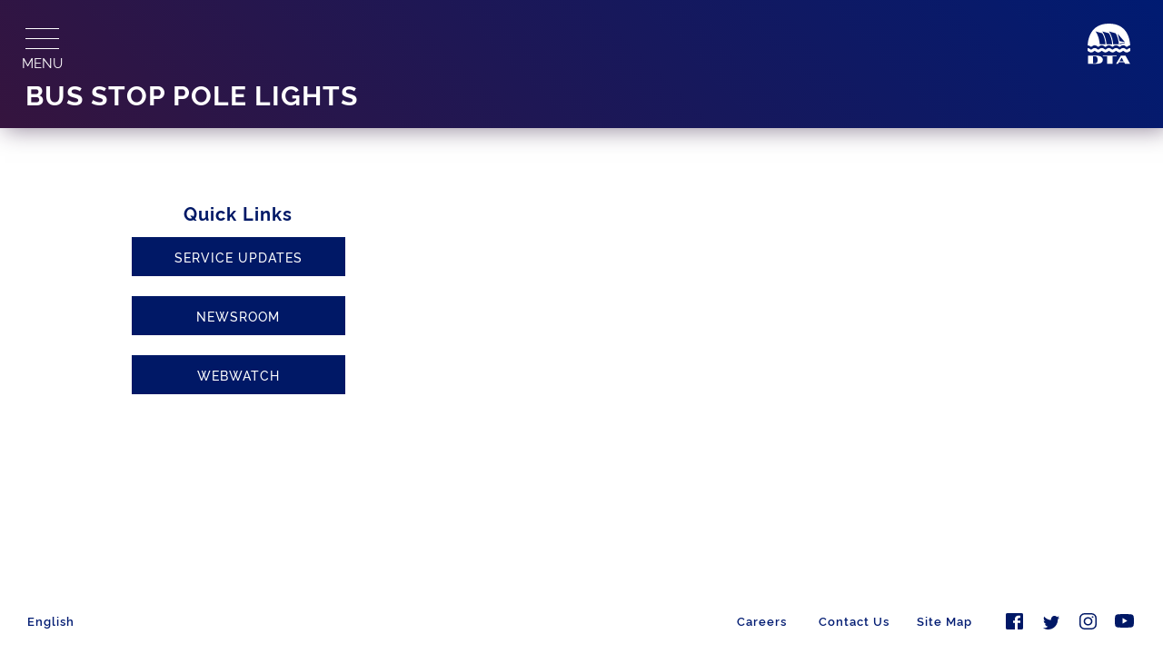

--- FILE ---
content_type: text/html; charset=UTF-8
request_url: https://www.duluthtransit.com/2020/01/22/bus-stop-pole-lights/
body_size: 11290
content:
<!doctype html>
<html lang="en-US">
<head>
	<meta name="apple-itunes-app" content="app-id=1555681726">
	<meta name="smartbanner:exclude-user-agent-regex" content="^.*(Version).*Safari">
	<!-- Start SmartBanner configuration -->
	<meta name="smartbanner:title" content="Transit">
	<meta name="smartbanner:author" content="Duluth Transit">
	<meta name="smartbanner:price" content="FREE">
	<meta name="smartbanner:price-suffix-apple" content=" - On the App Store">
	<meta name="smartbanner:price-suffix-google" content=" - In Google Play">
	<meta name="smartbanner:icon-apple" content="https://transitapp-data.com/images/smartbanner/apple.jpg">
	<meta name="smartbanner:icon-google" content="https://transitapp-data.com/images/smartbanner/google.jpg">
	<meta name="smartbanner:button-url-apple" content="https://apps.apple.com/app/apple-store/id498151501?pt=2090552&ct=AGENCY-smartbanner&mt=8">
	<meta name="smartbanner:button-url-google" content="https://play.google.com/store/apps/details?id=com.thetransitapp.droid&utm_source=AGENCY&utm_medium=smartbanner&utm_campaign=partners">
	<meta name="smartbanner:enabled-platforms" content="android,ios">
	<meta name="smartbanner:close-label" content="Close">
	<!-- End SmartBanner configuration -->
	<link rel="stylesheet" href="https://duluthtransstg.wpengine.com/wp-content/themes/duluthtransit/assets/smartbanner.min.css">
	<script src="https://duluthtransstg.wpengine.com/wp-content/themes/duluthtransit/assets/smartbanner.min.js"></script>

	<!-- Google Tag Manager -->
	<script>
		(function(w,d,s,l,i){w[l]=w[l]||[];w[l].push({'gtm.start':new Date().getTime(),event:'gtm.js'});var f=d.getElementsByTagName(s)[0],j=d.createElement(s),dl=l!='dataLayer'?'&l='+l:'';j.async=true;j.src='https://www.googletagmanager.com/gtm.js?id='+i+dl;f.parentNode.insertBefore(j,f);})(window,document,'script','dataLayer','GTM-W2F3VNG');
	</script>
	<!-- End Google Tag Manager -->
	
	<meta charset="UTF-8">
	<meta name="viewport" content="width=device-width, initial-scale=1">
	<link rel="profile" href="https://gmpg.org/xfn/11">

<!-- 	<script type="text/javascript">
  	(function(i,s,o,g,r,a,m){i['GoogleAnalyticsObject']=r;i[r]=i[r]||function(){(i[r].q=i[r].q||[]).push(arguments)},i[r].l=1*new Date();a=s.createElement(o),m=s.getElementsByTagName(o)[0];a.async=1;a.src=g;m.parentNode.insertBefore(a,m)})(window,document,'script','https://www.google-analytics.com/analytics.js','ga');
  ga('create', 'UA-17775091-1', 'auto'); 
  ga('send', 'pageview');
 	</script> -->
	<meta name='robots' content='index, follow, max-image-preview:large, max-snippet:-1, max-video-preview:-1' />

	<!-- This site is optimized with the Yoast SEO plugin v26.7 - https://yoast.com/wordpress/plugins/seo/ -->
	<title>Bus Stop Pole Lights - Duluth Transit Authority</title>
	<link rel="canonical" href="https://www.duluthtransit.com/2020/01/22/bus-stop-pole-lights/" />
	<meta property="og:locale" content="en_US" />
	<meta property="og:type" content="article" />
	<meta property="og:title" content="Bus Stop Pole Lights - Duluth Transit Authority" />
	<meta property="og:url" content="https://www.duluthtransit.com/2020/01/22/bus-stop-pole-lights/" />
	<meta property="og:site_name" content="Duluth Transit Authority" />
	<meta property="article:published_time" content="2020-01-22T18:40:06+00:00" />
	<meta property="article:modified_time" content="2020-02-14T06:53:09+00:00" />
	<meta name="author" content="NancyBrown" />
	<meta name="twitter:card" content="summary_large_image" />
	<meta name="twitter:label1" content="Written by" />
	<meta name="twitter:data1" content="NancyBrown" />
	<script type="application/ld+json" class="yoast-schema-graph">{"@context":"https://schema.org","@graph":[{"@type":"Article","@id":"https://www.duluthtransit.com/2020/01/22/bus-stop-pole-lights/#article","isPartOf":{"@id":"https://www.duluthtransit.com/2020/01/22/bus-stop-pole-lights/"},"author":{"name":"NancyBrown","@id":"https://www.duluthtransit.com/#/schema/person/3bcecfce9697264c337949d5da1df0c4"},"headline":"Bus Stop Pole Lights","datePublished":"2020-01-22T18:40:06+00:00","dateModified":"2020-02-14T06:53:09+00:00","mainEntityOfPage":{"@id":"https://www.duluthtransit.com/2020/01/22/bus-stop-pole-lights/"},"wordCount":4,"commentCount":0,"publisher":{"@id":"https://www.duluthtransit.com/#organization"},"articleSection":["Procurement Archive"],"inLanguage":"en-US","potentialAction":[{"@type":"CommentAction","name":"Comment","target":["https://www.duluthtransit.com/2020/01/22/bus-stop-pole-lights/#respond"]}]},{"@type":"WebPage","@id":"https://www.duluthtransit.com/2020/01/22/bus-stop-pole-lights/","url":"https://www.duluthtransit.com/2020/01/22/bus-stop-pole-lights/","name":"Bus Stop Pole Lights - Duluth Transit Authority","isPartOf":{"@id":"https://www.duluthtransit.com/#website"},"datePublished":"2020-01-22T18:40:06+00:00","dateModified":"2020-02-14T06:53:09+00:00","breadcrumb":{"@id":"https://www.duluthtransit.com/2020/01/22/bus-stop-pole-lights/#breadcrumb"},"inLanguage":"en-US","potentialAction":[{"@type":"ReadAction","target":["https://www.duluthtransit.com/2020/01/22/bus-stop-pole-lights/"]}]},{"@type":"BreadcrumbList","@id":"https://www.duluthtransit.com/2020/01/22/bus-stop-pole-lights/#breadcrumb","itemListElement":[{"@type":"ListItem","position":1,"name":"Home","item":"https://www.duluthtransit.com/"},{"@type":"ListItem","position":2,"name":"Bus Stop Pole Lights"}]},{"@type":"WebSite","@id":"https://www.duluthtransit.com/#website","url":"https://www.duluthtransit.com/","name":"Duluth Transit Authority","description":"The Duluth Transit Authority (DTA) provides regular route and STRIDE (Special Transit Ride) services in the cities of Duluth, Proctor, and Superior, Wisconsin.","publisher":{"@id":"https://www.duluthtransit.com/#organization"},"potentialAction":[{"@type":"SearchAction","target":{"@type":"EntryPoint","urlTemplate":"https://www.duluthtransit.com/?s={search_term_string}"},"query-input":{"@type":"PropertyValueSpecification","valueRequired":true,"valueName":"search_term_string"}}],"inLanguage":"en-US"},{"@type":"Organization","@id":"https://www.duluthtransit.com/#organization","name":"Duluth Transit Authority","url":"https://www.duluthtransit.com/","logo":{"@type":"ImageObject","inLanguage":"en-US","@id":"https://www.duluthtransit.com/#/schema/logo/image/","url":"https://www.duluthtransit.com/wp-content/uploads/2019/03/DTA_logo_svg.svg","contentUrl":"https://www.duluthtransit.com/wp-content/uploads/2019/03/DTA_logo_svg.svg","width":105,"height":102,"caption":"Duluth Transit Authority"},"image":{"@id":"https://www.duluthtransit.com/#/schema/logo/image/"}},{"@type":"Person","@id":"https://www.duluthtransit.com/#/schema/person/3bcecfce9697264c337949d5da1df0c4","name":"NancyBrown","image":{"@type":"ImageObject","inLanguage":"en-US","@id":"https://www.duluthtransit.com/#/schema/person/image/","url":"https://secure.gravatar.com/avatar/03039bfe560b5cc1d35a9dd1c7650120f593e4c005bc7fb5b4e7e2ee2c285b74?s=96&d=mm&r=g","contentUrl":"https://secure.gravatar.com/avatar/03039bfe560b5cc1d35a9dd1c7650120f593e4c005bc7fb5b4e7e2ee2c285b74?s=96&d=mm&r=g","caption":"NancyBrown"},"url":"https://www.duluthtransit.com/author/nancybrown/"}]}</script>
	<!-- / Yoast SEO plugin. -->


<link rel='dns-prefetch' href='//ajax.googleapis.com' />
<link rel='dns-prefetch' href='//www.googletagmanager.com' />
<link rel="alternate" type="application/rss+xml" title="Duluth Transit Authority &raquo; Feed" href="https://www.duluthtransit.com/feed/" />
<link rel="alternate" type="application/rss+xml" title="Duluth Transit Authority &raquo; Comments Feed" href="https://www.duluthtransit.com/comments/feed/" />
<link rel="alternate" type="application/rss+xml" title="Duluth Transit Authority &raquo; Bus Stop Pole Lights Comments Feed" href="https://www.duluthtransit.com/2020/01/22/bus-stop-pole-lights/feed/" />
<link rel="alternate" title="oEmbed (JSON)" type="application/json+oembed" href="https://www.duluthtransit.com/wp-json/oembed/1.0/embed?url=https%3A%2F%2Fwww.duluthtransit.com%2F2020%2F01%2F22%2Fbus-stop-pole-lights%2F" />
<link rel="alternate" title="oEmbed (XML)" type="text/xml+oembed" href="https://www.duluthtransit.com/wp-json/oembed/1.0/embed?url=https%3A%2F%2Fwww.duluthtransit.com%2F2020%2F01%2F22%2Fbus-stop-pole-lights%2F&#038;format=xml" />
<style id='wp-img-auto-sizes-contain-inline-css' type='text/css'>
img:is([sizes=auto i],[sizes^="auto," i]){contain-intrinsic-size:3000px 1500px}
/*# sourceURL=wp-img-auto-sizes-contain-inline-css */
</style>
<style id='wp-block-library-inline-css' type='text/css'>
:root{--wp-block-synced-color:#7a00df;--wp-block-synced-color--rgb:122,0,223;--wp-bound-block-color:var(--wp-block-synced-color);--wp-editor-canvas-background:#ddd;--wp-admin-theme-color:#007cba;--wp-admin-theme-color--rgb:0,124,186;--wp-admin-theme-color-darker-10:#006ba1;--wp-admin-theme-color-darker-10--rgb:0,107,160.5;--wp-admin-theme-color-darker-20:#005a87;--wp-admin-theme-color-darker-20--rgb:0,90,135;--wp-admin-border-width-focus:2px}@media (min-resolution:192dpi){:root{--wp-admin-border-width-focus:1.5px}}.wp-element-button{cursor:pointer}:root .has-very-light-gray-background-color{background-color:#eee}:root .has-very-dark-gray-background-color{background-color:#313131}:root .has-very-light-gray-color{color:#eee}:root .has-very-dark-gray-color{color:#313131}:root .has-vivid-green-cyan-to-vivid-cyan-blue-gradient-background{background:linear-gradient(135deg,#00d084,#0693e3)}:root .has-purple-crush-gradient-background{background:linear-gradient(135deg,#34e2e4,#4721fb 50%,#ab1dfe)}:root .has-hazy-dawn-gradient-background{background:linear-gradient(135deg,#faaca8,#dad0ec)}:root .has-subdued-olive-gradient-background{background:linear-gradient(135deg,#fafae1,#67a671)}:root .has-atomic-cream-gradient-background{background:linear-gradient(135deg,#fdd79a,#004a59)}:root .has-nightshade-gradient-background{background:linear-gradient(135deg,#330968,#31cdcf)}:root .has-midnight-gradient-background{background:linear-gradient(135deg,#020381,#2874fc)}:root{--wp--preset--font-size--normal:16px;--wp--preset--font-size--huge:42px}.has-regular-font-size{font-size:1em}.has-larger-font-size{font-size:2.625em}.has-normal-font-size{font-size:var(--wp--preset--font-size--normal)}.has-huge-font-size{font-size:var(--wp--preset--font-size--huge)}.has-text-align-center{text-align:center}.has-text-align-left{text-align:left}.has-text-align-right{text-align:right}.has-fit-text{white-space:nowrap!important}#end-resizable-editor-section{display:none}.aligncenter{clear:both}.items-justified-left{justify-content:flex-start}.items-justified-center{justify-content:center}.items-justified-right{justify-content:flex-end}.items-justified-space-between{justify-content:space-between}.screen-reader-text{border:0;clip-path:inset(50%);height:1px;margin:-1px;overflow:hidden;padding:0;position:absolute;width:1px;word-wrap:normal!important}.screen-reader-text:focus{background-color:#ddd;clip-path:none;color:#444;display:block;font-size:1em;height:auto;left:5px;line-height:normal;padding:15px 23px 14px;text-decoration:none;top:5px;width:auto;z-index:100000}html :where(.has-border-color){border-style:solid}html :where([style*=border-top-color]){border-top-style:solid}html :where([style*=border-right-color]){border-right-style:solid}html :where([style*=border-bottom-color]){border-bottom-style:solid}html :where([style*=border-left-color]){border-left-style:solid}html :where([style*=border-width]){border-style:solid}html :where([style*=border-top-width]){border-top-style:solid}html :where([style*=border-right-width]){border-right-style:solid}html :where([style*=border-bottom-width]){border-bottom-style:solid}html :where([style*=border-left-width]){border-left-style:solid}html :where(img[class*=wp-image-]){height:auto;max-width:100%}:where(figure){margin:0 0 1em}html :where(.is-position-sticky){--wp-admin--admin-bar--position-offset:var(--wp-admin--admin-bar--height,0px)}@media screen and (max-width:600px){html :where(.is-position-sticky){--wp-admin--admin-bar--position-offset:0px}}

/*# sourceURL=wp-block-library-inline-css */
</style><style id='global-styles-inline-css' type='text/css'>
:root{--wp--preset--aspect-ratio--square: 1;--wp--preset--aspect-ratio--4-3: 4/3;--wp--preset--aspect-ratio--3-4: 3/4;--wp--preset--aspect-ratio--3-2: 3/2;--wp--preset--aspect-ratio--2-3: 2/3;--wp--preset--aspect-ratio--16-9: 16/9;--wp--preset--aspect-ratio--9-16: 9/16;--wp--preset--color--black: #000000;--wp--preset--color--cyan-bluish-gray: #abb8c3;--wp--preset--color--white: #ffffff;--wp--preset--color--pale-pink: #f78da7;--wp--preset--color--vivid-red: #cf2e2e;--wp--preset--color--luminous-vivid-orange: #ff6900;--wp--preset--color--luminous-vivid-amber: #fcb900;--wp--preset--color--light-green-cyan: #7bdcb5;--wp--preset--color--vivid-green-cyan: #00d084;--wp--preset--color--pale-cyan-blue: #8ed1fc;--wp--preset--color--vivid-cyan-blue: #0693e3;--wp--preset--color--vivid-purple: #9b51e0;--wp--preset--gradient--vivid-cyan-blue-to-vivid-purple: linear-gradient(135deg,rgb(6,147,227) 0%,rgb(155,81,224) 100%);--wp--preset--gradient--light-green-cyan-to-vivid-green-cyan: linear-gradient(135deg,rgb(122,220,180) 0%,rgb(0,208,130) 100%);--wp--preset--gradient--luminous-vivid-amber-to-luminous-vivid-orange: linear-gradient(135deg,rgb(252,185,0) 0%,rgb(255,105,0) 100%);--wp--preset--gradient--luminous-vivid-orange-to-vivid-red: linear-gradient(135deg,rgb(255,105,0) 0%,rgb(207,46,46) 100%);--wp--preset--gradient--very-light-gray-to-cyan-bluish-gray: linear-gradient(135deg,rgb(238,238,238) 0%,rgb(169,184,195) 100%);--wp--preset--gradient--cool-to-warm-spectrum: linear-gradient(135deg,rgb(74,234,220) 0%,rgb(151,120,209) 20%,rgb(207,42,186) 40%,rgb(238,44,130) 60%,rgb(251,105,98) 80%,rgb(254,248,76) 100%);--wp--preset--gradient--blush-light-purple: linear-gradient(135deg,rgb(255,206,236) 0%,rgb(152,150,240) 100%);--wp--preset--gradient--blush-bordeaux: linear-gradient(135deg,rgb(254,205,165) 0%,rgb(254,45,45) 50%,rgb(107,0,62) 100%);--wp--preset--gradient--luminous-dusk: linear-gradient(135deg,rgb(255,203,112) 0%,rgb(199,81,192) 50%,rgb(65,88,208) 100%);--wp--preset--gradient--pale-ocean: linear-gradient(135deg,rgb(255,245,203) 0%,rgb(182,227,212) 50%,rgb(51,167,181) 100%);--wp--preset--gradient--electric-grass: linear-gradient(135deg,rgb(202,248,128) 0%,rgb(113,206,126) 100%);--wp--preset--gradient--midnight: linear-gradient(135deg,rgb(2,3,129) 0%,rgb(40,116,252) 100%);--wp--preset--font-size--small: 13px;--wp--preset--font-size--medium: 20px;--wp--preset--font-size--large: 36px;--wp--preset--font-size--x-large: 42px;--wp--preset--spacing--20: 0.44rem;--wp--preset--spacing--30: 0.67rem;--wp--preset--spacing--40: 1rem;--wp--preset--spacing--50: 1.5rem;--wp--preset--spacing--60: 2.25rem;--wp--preset--spacing--70: 3.38rem;--wp--preset--spacing--80: 5.06rem;--wp--preset--shadow--natural: 6px 6px 9px rgba(0, 0, 0, 0.2);--wp--preset--shadow--deep: 12px 12px 50px rgba(0, 0, 0, 0.4);--wp--preset--shadow--sharp: 6px 6px 0px rgba(0, 0, 0, 0.2);--wp--preset--shadow--outlined: 6px 6px 0px -3px rgb(255, 255, 255), 6px 6px rgb(0, 0, 0);--wp--preset--shadow--crisp: 6px 6px 0px rgb(0, 0, 0);}:where(.is-layout-flex){gap: 0.5em;}:where(.is-layout-grid){gap: 0.5em;}body .is-layout-flex{display: flex;}.is-layout-flex{flex-wrap: wrap;align-items: center;}.is-layout-flex > :is(*, div){margin: 0;}body .is-layout-grid{display: grid;}.is-layout-grid > :is(*, div){margin: 0;}:where(.wp-block-columns.is-layout-flex){gap: 2em;}:where(.wp-block-columns.is-layout-grid){gap: 2em;}:where(.wp-block-post-template.is-layout-flex){gap: 1.25em;}:where(.wp-block-post-template.is-layout-grid){gap: 1.25em;}.has-black-color{color: var(--wp--preset--color--black) !important;}.has-cyan-bluish-gray-color{color: var(--wp--preset--color--cyan-bluish-gray) !important;}.has-white-color{color: var(--wp--preset--color--white) !important;}.has-pale-pink-color{color: var(--wp--preset--color--pale-pink) !important;}.has-vivid-red-color{color: var(--wp--preset--color--vivid-red) !important;}.has-luminous-vivid-orange-color{color: var(--wp--preset--color--luminous-vivid-orange) !important;}.has-luminous-vivid-amber-color{color: var(--wp--preset--color--luminous-vivid-amber) !important;}.has-light-green-cyan-color{color: var(--wp--preset--color--light-green-cyan) !important;}.has-vivid-green-cyan-color{color: var(--wp--preset--color--vivid-green-cyan) !important;}.has-pale-cyan-blue-color{color: var(--wp--preset--color--pale-cyan-blue) !important;}.has-vivid-cyan-blue-color{color: var(--wp--preset--color--vivid-cyan-blue) !important;}.has-vivid-purple-color{color: var(--wp--preset--color--vivid-purple) !important;}.has-black-background-color{background-color: var(--wp--preset--color--black) !important;}.has-cyan-bluish-gray-background-color{background-color: var(--wp--preset--color--cyan-bluish-gray) !important;}.has-white-background-color{background-color: var(--wp--preset--color--white) !important;}.has-pale-pink-background-color{background-color: var(--wp--preset--color--pale-pink) !important;}.has-vivid-red-background-color{background-color: var(--wp--preset--color--vivid-red) !important;}.has-luminous-vivid-orange-background-color{background-color: var(--wp--preset--color--luminous-vivid-orange) !important;}.has-luminous-vivid-amber-background-color{background-color: var(--wp--preset--color--luminous-vivid-amber) !important;}.has-light-green-cyan-background-color{background-color: var(--wp--preset--color--light-green-cyan) !important;}.has-vivid-green-cyan-background-color{background-color: var(--wp--preset--color--vivid-green-cyan) !important;}.has-pale-cyan-blue-background-color{background-color: var(--wp--preset--color--pale-cyan-blue) !important;}.has-vivid-cyan-blue-background-color{background-color: var(--wp--preset--color--vivid-cyan-blue) !important;}.has-vivid-purple-background-color{background-color: var(--wp--preset--color--vivid-purple) !important;}.has-black-border-color{border-color: var(--wp--preset--color--black) !important;}.has-cyan-bluish-gray-border-color{border-color: var(--wp--preset--color--cyan-bluish-gray) !important;}.has-white-border-color{border-color: var(--wp--preset--color--white) !important;}.has-pale-pink-border-color{border-color: var(--wp--preset--color--pale-pink) !important;}.has-vivid-red-border-color{border-color: var(--wp--preset--color--vivid-red) !important;}.has-luminous-vivid-orange-border-color{border-color: var(--wp--preset--color--luminous-vivid-orange) !important;}.has-luminous-vivid-amber-border-color{border-color: var(--wp--preset--color--luminous-vivid-amber) !important;}.has-light-green-cyan-border-color{border-color: var(--wp--preset--color--light-green-cyan) !important;}.has-vivid-green-cyan-border-color{border-color: var(--wp--preset--color--vivid-green-cyan) !important;}.has-pale-cyan-blue-border-color{border-color: var(--wp--preset--color--pale-cyan-blue) !important;}.has-vivid-cyan-blue-border-color{border-color: var(--wp--preset--color--vivid-cyan-blue) !important;}.has-vivid-purple-border-color{border-color: var(--wp--preset--color--vivid-purple) !important;}.has-vivid-cyan-blue-to-vivid-purple-gradient-background{background: var(--wp--preset--gradient--vivid-cyan-blue-to-vivid-purple) !important;}.has-light-green-cyan-to-vivid-green-cyan-gradient-background{background: var(--wp--preset--gradient--light-green-cyan-to-vivid-green-cyan) !important;}.has-luminous-vivid-amber-to-luminous-vivid-orange-gradient-background{background: var(--wp--preset--gradient--luminous-vivid-amber-to-luminous-vivid-orange) !important;}.has-luminous-vivid-orange-to-vivid-red-gradient-background{background: var(--wp--preset--gradient--luminous-vivid-orange-to-vivid-red) !important;}.has-very-light-gray-to-cyan-bluish-gray-gradient-background{background: var(--wp--preset--gradient--very-light-gray-to-cyan-bluish-gray) !important;}.has-cool-to-warm-spectrum-gradient-background{background: var(--wp--preset--gradient--cool-to-warm-spectrum) !important;}.has-blush-light-purple-gradient-background{background: var(--wp--preset--gradient--blush-light-purple) !important;}.has-blush-bordeaux-gradient-background{background: var(--wp--preset--gradient--blush-bordeaux) !important;}.has-luminous-dusk-gradient-background{background: var(--wp--preset--gradient--luminous-dusk) !important;}.has-pale-ocean-gradient-background{background: var(--wp--preset--gradient--pale-ocean) !important;}.has-electric-grass-gradient-background{background: var(--wp--preset--gradient--electric-grass) !important;}.has-midnight-gradient-background{background: var(--wp--preset--gradient--midnight) !important;}.has-small-font-size{font-size: var(--wp--preset--font-size--small) !important;}.has-medium-font-size{font-size: var(--wp--preset--font-size--medium) !important;}.has-large-font-size{font-size: var(--wp--preset--font-size--large) !important;}.has-x-large-font-size{font-size: var(--wp--preset--font-size--x-large) !important;}
/*# sourceURL=global-styles-inline-css */
</style>

<style id='classic-theme-styles-inline-css' type='text/css'>
/*! This file is auto-generated */
.wp-block-button__link{color:#fff;background-color:#32373c;border-radius:9999px;box-shadow:none;text-decoration:none;padding:calc(.667em + 2px) calc(1.333em + 2px);font-size:1.125em}.wp-block-file__button{background:#32373c;color:#fff;text-decoration:none}
/*# sourceURL=/wp-includes/css/classic-themes.min.css */
</style>
<link rel='stylesheet' id='contact-form-7-css' href='https://www.duluthtransit.com/wp-content/plugins/contact-form-7/includes/css/styles.css?ver=6.1.4' type='text/css' media='all' />
<link rel='stylesheet' id='pwp-offline-style-css' href='https://www.duluthtransit.com/wp-content/plugins/progressive-wp/assets/styles/ui-offline.css?ver=2.1.13' type='text/css' media='all' />
<link rel='stylesheet' id='keel-css' href='https://www.duluthtransit.com/wp-content/themes/duluthtransit/styles/keel.css?ver=6.9' type='text/css' media='all' />
<link rel='stylesheet' id='main-css' href='https://www.duluthtransit.com/wp-content/themes/duluthtransit/styles/main.css?v=1.0.0&#038;ver=6.9' type='text/css' media='all' />
<script type="text/javascript" src="https://ajax.googleapis.com/ajax/libs/jquery/2.2.4/jquery.min.js?ver=2.2.4" id="jquery-js"></script>
<script type="text/javascript" src="https://www.duluthtransit.com/wp-content/themes/duluthtransit/js/jquery.touchSwipe.min.js?ver=6.9" id="jquery.touchSwipe.min-js"></script>

<!-- Google tag (gtag.js) snippet added by Site Kit -->
<!-- Google Analytics snippet added by Site Kit -->
<script type="text/javascript" src="https://www.googletagmanager.com/gtag/js?id=GT-MJPJ2FK" id="google_gtagjs-js" async></script>
<script type="text/javascript" id="google_gtagjs-js-after">
/* <![CDATA[ */
window.dataLayer = window.dataLayer || [];function gtag(){dataLayer.push(arguments);}
gtag("set","linker",{"domains":["www.duluthtransit.com"]});
gtag("js", new Date());
gtag("set", "developer_id.dZTNiMT", true);
gtag("config", "GT-MJPJ2FK");
//# sourceURL=google_gtagjs-js-after
/* ]]> */
</script>
<link rel="https://api.w.org/" href="https://www.duluthtransit.com/wp-json/" /><link rel="alternate" title="JSON" type="application/json" href="https://www.duluthtransit.com/wp-json/wp/v2/posts/4227" /><link rel="EditURI" type="application/rsd+xml" title="RSD" href="https://www.duluthtransit.com/xmlrpc.php?rsd" />
<link rel='shortlink' href='https://www.duluthtransit.com/?p=4227' />
<meta name="generator" content="Site Kit by Google 1.170.0" /><script type='text/javascript'>var PwpJsVars = {"AjaxURL":"https:\/\/www.duluthtransit.com\/wp-admin\/admin-ajax.php","homeurl":"https:\/\/www.duluthtransit.com\/","installprompt":{"mode":"normal","pageloads":"2","onclick":""}};</script>		<script type="text/javascript" id="serviceworker-unregister">
			if ('serviceWorker' in navigator) {
				navigator.serviceWorker.getRegistrations().then(function (registrations) {
					registrations.forEach(function (registration) {
						if (registration.active.scriptURL === window.location.origin + '/pwp-serviceworker.js') {
							registration.unregister();
						}
					});
				});
			}
		</script>
				<script type="text/javascript" id="serviceworker">
			if (navigator.serviceWorker) {
				window.addEventListener('load', function () {
					navigator.serviceWorker.register(
						"https:\/\/www.duluthtransit.com\/?wp_service_worker=1", {"scope": "\/"}
					);
				});
			}
		</script>
		<link rel="manifest" href="https://www.duluthtransit.com/wp-json/app/v1/pwp-manifest"><meta name="theme-color" content="#000000"><script>document.documentElement.className += " js";</script>
<link rel="pingback" href="https://www.duluthtransit.com/xmlrpc.php"><link rel="icon" href="https://www.duluthtransit.com/wp-content/uploads/2019/03/DTA_logo_favicon_REV-150x150.png" sizes="32x32" />
<link rel="icon" href="https://www.duluthtransit.com/wp-content/uploads/2019/03/DTA_logo_favicon_REV.png" sizes="192x192" />
<link rel="apple-touch-icon" href="https://www.duluthtransit.com/wp-content/uploads/2019/03/DTA_logo_favicon_REV.png" />
<meta name="msapplication-TileImage" content="https://www.duluthtransit.com/wp-content/uploads/2019/03/DTA_logo_favicon_REV.png" />
	
</head>
 
<body data-rsssl=1 class="wp-singular post-template-default single single-post postid-4227 single-format-standard wp-custom-logo wp-theme-duluthtransit no-sidebar">
	<!-- Google Tag Manager (noscript) -->
	<noscript><iframe src="https://www.googletagmanager.com/ns.html?id=GTM-W2F3VNG"
	height="0" width="0" style="display:none;visibility:hidden"></iframe></noscript>
	<!-- End Google Tag Manager (noscript) -->
 




<div id="page" class="site ">
	<a class="skip-link screen-reader-text" href="#page_title_h1">Skip to content</a>
	<header id="page-head" class="toggle-menu">
		<hgroup>
			<div class="header_background"></div>
			<input type="checkbox" id="toggle">
			<div class="burgerMenu"><label for="toggle" class="toggle" onclick=""><span></span></label><span class="burgerMenu__text">menu</span></div>
			<div class="header_custom_logo"><a href="https://www.duluthtransit.com/" class="custom-logo-link" rel="home"><img width="105" height="102" src="https://www.duluthtransit.com/wp-content/uploads/2019/03/DTA_logo_svg.svg" class="custom-logo" alt="Duluth Transit Authority" decoding="async" /></a></div> 
			<div class="nav_background"></div>
			<nav id="nav" class="main-navigation default">
				<div class="nav_background_exit" style=""></div>
					<div class="nav_container">
					<a href="https://www.duluthtransit.com" class="menu_logo_link"><img class="dta_nav_logo_rev" src="/wp-content/uploads/2018/11/dta_nav_logo_rev.svg" alt="Navigation Logo"></a>
					<div class="nav_inner_container">
						<ul id="main" class="menu"><li id="menu-item-72" class="menu-item menu-item-type-custom menu-item-object-custom menu-item-has-children menu-item-72"><a href="#">Getting There</a>
<ul class="sub-menu">
	<li id="menu-item-4180" class="menu-item menu-item-type-custom menu-item-object-custom menu-item-4180"><a href="/routes-schedules">Routes &#038; Schedules</a></li>
	<li id="menu-item-96" class="menu-item menu-item-type-post_type menu-item-object-page menu-item-96"><a href="https://www.duluthtransit.com/home/getting-there/trip-planner/">Trip Planner</a></li>
	<li id="menu-item-13168" class="menu-item menu-item-type-post_type menu-item-object-page menu-item-13168"><a href="https://www.duluthtransit.com/home/getting-there/my-dta-mobile-app/">MyDTA Mobile App</a></li>
	<li id="menu-item-716" class="menu-item menu-item-type-custom menu-item-object-custom menu-item-716"><a target="_blank" href="https://live.goswift.ly/duluth-transit?fbclid=IwAR2nkHVeqzcWWMKpka583x7tSBN_5KidoUYHpxiknIs-KSWEdzPapUFgw-o">Real-Time Tracking</a></li>
	<li id="menu-item-562" class="menu-item menu-item-type-post_type menu-item-object-page menu-item-562"><a href="https://www.duluthtransit.com/home/getting-there/service-alerts/">Service Alerts</a></li>
	<li id="menu-item-456" class="menu-item menu-item-type-post_type menu-item-object-page menu-item-456"><a href="https://www.duluthtransit.com/home/getting-there/fares-and-passes/">Fares and Passes</a></li>
	<li id="menu-item-93" class="menu-item menu-item-type-post_type menu-item-object-page menu-item-93"><a href="https://www.duluthtransit.com/home/getting-there/stride-paratransit/">STRIDE Paratransit</a></li>
</ul>
</li>
<li id="menu-item-73" class="menu-item menu-item-type-custom menu-item-object-custom menu-item-has-children menu-item-73"><a href="#">Rider Guide</a>
<ul class="sub-menu">
	<li id="menu-item-432" class="menu-item menu-item-type-post_type menu-item-object-page menu-item-432"><a href="https://www.duluthtransit.com/home/rider-guide/how-to-ride/">How to Ride</a></li>
	<li id="menu-item-202" class="menu-item menu-item-type-post_type menu-item-object-page menu-item-202"><a href="https://www.duluthtransit.com/home/rider-guide/duluth-transportation-center/">Duluth Transportation Center</a></li>
	<li id="menu-item-206" class="menu-item menu-item-type-post_type menu-item-object-page menu-item-206"><a href="https://www.duluthtransit.com/home/rider-guide/students/">Students</a></li>
	<li id="menu-item-203" class="menu-item menu-item-type-post_type menu-item-object-page menu-item-203"><a href="https://www.duluthtransit.com/home/rider-guide/holiday-weather-guide/">Holiday/Weather Guide</a></li>
</ul>
</li>
<li id="menu-item-74" class="menu-item menu-item-type-custom menu-item-object-custom menu-item-has-children menu-item-74"><a href="#">Doing Business</a>
<ul class="sub-menu">
	<li id="menu-item-207" class="menu-item menu-item-type-post_type menu-item-object-page menu-item-207"><a href="https://www.duluthtransit.com/home/doing-business/advertising-opportunities/">Advertising Opportunities</a></li>
	<li id="menu-item-745" class="menu-item menu-item-type-post_type menu-item-object-page menu-item-745"><a href="https://www.duluthtransit.com/home/doing-business/developer-resources/">Developer Resources</a></li>
	<li id="menu-item-208" class="menu-item menu-item-type-post_type menu-item-object-page menu-item-208"><a href="https://www.duluthtransit.com/home/doing-business/policies/">Policies</a></li>
	<li id="menu-item-209" class="menu-item menu-item-type-post_type menu-item-object-page menu-item-209"><a href="https://www.duluthtransit.com/home/doing-business/procurements/">Procurement</a></li>
</ul>
</li>
<li id="menu-item-26200" class="menu-item menu-item-type-custom menu-item-object-custom menu-item-has-children menu-item-26200"><a href="#">DTA News and Updates</a>
<ul class="sub-menu">
	<li id="menu-item-43407" class="menu-item menu-item-type-post_type menu-item-object-page menu-item-43407"><a href="https://www.duluthtransit.com/home/news-and-updates/">News and Updates</a></li>
</ul>
</li>
<li id="menu-item-75" class="menu-item menu-item-type-custom menu-item-object-custom menu-item-has-children menu-item-75"><a href="#">About</a>
<ul class="sub-menu">
	<li id="menu-item-12786" class="menu-item menu-item-type-post_type menu-item-object-page menu-item-12786"><a href="https://www.duluthtransit.com/home/better-dta/">Better DTA</a></li>
	<li id="menu-item-210" class="menu-item menu-item-type-post_type menu-item-object-page menu-item-210"><a href="https://www.duluthtransit.com/home/about/about-dta/">About DTA</a></li>
	<li id="menu-item-211" class="menu-item menu-item-type-post_type menu-item-object-page menu-item-211"><a href="https://www.duluthtransit.com/home/about/board-of-directors/">Board of Directors</a></li>
	<li id="menu-item-13817" class="menu-item menu-item-type-post_type menu-item-object-page menu-item-13817"><a href="https://www.duluthtransit.com/home/better-accessibility/">Accessibility Advisory Committee</a></li>
</ul>
</li>
<li id="menu-item-76" class="menu-item menu-item-type-custom menu-item-object-custom menu-item-has-children menu-item-76"><a href="#">contact</a>
<ul class="sub-menu">
	<li id="menu-item-214" class="menu-item menu-item-type-post_type menu-item-object-page menu-item-214"><a href="https://www.duluthtransit.com/home/contact/contact-us/">Contact Us</a></li>
	<li id="menu-item-213" class="menu-item menu-item-type-post_type menu-item-object-page menu-item-213"><a href="https://www.duluthtransit.com/home/contact/careers/">Careers</a></li>
</ul>
</li>
<li id="menu-item-24713" class="menu-item menu-item-type-post_type menu-item-object-page menu-item-24713"><a href="https://www.duluthtransit.com/home/doing-business/title-vi-info/">Civil Rights</a></li>
</ul>    		
					</div>
					<div class="SearchContainer">
						<form role="search" method="get" class="search-form" action="https://www.duluthtransit.com">
							<label>
								<span class="screen-reader-text">Search for:</span>
								<input type="search" class="search-field" placeholder="Search" value="" name="s">
								<svg xmlns="http://www.w3.org/2000/svg" viewBox="0 0 22.68 43.63" class="MagGlassSvg"><defs><style>.MagGlass{fill:#231f20;}</style></defs><title>MagGlass</title><g id="MagGlass" data-name="Layer 2"><g id="MagGlass" data-name="Layer 1"><path class="MagGlass" d="M11.34,22.68A11.34,11.34,0,1,1,22.68,11.34,11.36,11.36,0,0,1,11.34,22.68ZM11.34,2a9.34,9.34,0,1,0,9.34,9.34A9.35,9.35,0,0,0,11.34,2Z"/><path class="MagGlass" d="M15.28,43.63H7.38V22.92l1.29.38a9.35,9.35,0,0,0,5.32,0l1.29-.38Zm-5.9-2h3.9V25.52a11.11,11.11,0,0,1-3.9,0Z"/></g></g></svg>
							</label>
							<input type="submit" class="search-submit" value="Search">
						</form> 
					</div>
				</div>
			</nav><!-- #site-navigation -->
		</hgroup>
		<div class="int_page_header">
			<h1 id="page_title_h1">Bus Stop Pole Lights</h1>
			 
		</div>
	</header><!-- #masthead -->
	
	<div id="content" class="site-content content_pgName_Bus_Stop_Pole_Lights ">   

	<div id="primary" class="content-area">
		<main id="main" class="site-main">
			<div class="fixed_main_contianer">
	
			</div>
			<div class="page_container flex_main_contianer">
		
<article id="post-4227" class="post-4227 post type-post status-publish format-standard hentry category-procurement-archive">
	

	

	<div class="entry-content">
			</div><!-- .entry-content -->


</article><!-- #post-4227 -->
		<div class="normal_copy_container quick_links_container">
			     <h4 style="text-align: center;">Quick Links</h4>
			     <p style="text-align: center; margin-bottom: 22px;"><a class="qlink " href="/service-updates/" target="_self">SERVICE UPDATES </a></p>
					 
					  <p style="text-align: center; margin-bottom: 22px;"><a class="qlink " href="/newsroom/" target="_self">Newsroom</a></p>
				 <p style="text-align: center; margin-bottom: 22px;"><a class="qlink " href="http://webwatch.duluthtransit.com/" target="_blank">Webwatch</a></p>
								
						         
						        
				
								
						       




			</div>
		</div>

		</main><!-- #main -->

	</div><!-- #primary -->


	</div><!-- #content -->
	<footer id="colophon" class="site-footer">
		<div class="site-info">
				<a class="button" href="/site-map" target="_self">Site Map</a><label for="gtranslate_selector">Language</label>  <div class="gtranslate_wrapper" id="gt-wrapper-47978409"></div><div class="contact_footer"><a class="button" href="/contact-us/" target="_self">Contact Us</a></div> <div class="contact_footer footer_link_4"><a class="button" href="/home/contact/careers/" target="_self">Careers</a></div>   
 
			
			
		</div><!-- .site-info -->
		<div class="social_footer">
							<a class="button" href="https://www.facebook.com/DuluthTransit/" target="_blank"><svg xmlns="http://www.w3.org/2000/svg" viewBox="0 0 817.76 814.87"><defs></defs><title>face_book_logo</title><g id="face_book_logoLayer_2" data-name="Layer 2"><g id="face_book_logoLayer_2_1" data-name="face_book_logoLayer_2_1"><path class="face_book_logo" d="M747.49,0H70.27A70.27,70.27,0,0,0,0,70.27V744.6a70.27,70.27,0,0,0,70.27,70.27h359V490.14H341.53V372H429.3s.12-33.24,0-44.32c-.42-41.29-2.17-105.59,50.41-157.3,49.91-49.09,107.45-49.44,146-49.53,16,0,63.87,0,63.87,0V242s-60-9.73-91.25,5.65c-32.91,16.18-40.41,52.28-40.41,79.66V372H689.58V490.14H557.92V814.87H747.49a70.27,70.27,0,0,0,70.27-70.27V70.27A70.27,70.27,0,0,0,747.49,0Z"></path></g></g></svg></a><a class="button" href="https://twitter.com/DuluthTransit" target="_blank"><svg xmlns="http://www.w3.org/2000/svg" viewBox="0 0 864.34 703.47"><defs></defs><title>twitter_logo</title><g id="twitter_logoLayer_2" data-name="Layer 2"><g id="twitter_logoLayer_2_1" data-name="twitter_logoLayer_2_1"><path class="twitter_logo" d="M864.34,83c-43.18,21.59-99.46,27.9-99.46,27.9,63.32-38.09,75.69-98,75.69-98-59,36.63-112.82,42.74-112.82,42.74h0A177.62,177.62,0,0,0,425.87,218.47C187.83,209.05,59.68,32.26,59.68,32.26-17.47,181.7,112.56,269,112.56,269,67,270,34.93,246.71,34.93,246.71c4.85,154.77,141.19,176.6,141.19,176.6-40.27,12.62-80.05,3.4-80.05,3.4C143.13,554.31,262,550.43,262,550.43c-119.84,97-262,72.78-262,72.78,103.34,72.77,224.71,78.4,224.71,78.4s238,29.47,406.08-146.27S776.25,180.73,776.25,180.73h0c0-1,0-2.1,0-3.16C851,119.6,864.34,83,864.34,83Z"></path></g></g></svg></a><a class="button" href="https://www.instagram.com/duluthtransitauthority/" target="_blank"><svg xmlns="http://www.w3.org/2000/svg" viewBox="0 0 800.53 800.53"><defs></defs><title>instagram_logo</title><g id="instagram_logoLayer_2" data-name="Layer 2"><g id="instagram_logoLayer_2_1" data-name="instagram_logoLayer_2_1"><path class="instagram_logo" d="M559.6,800.53H240.94A240.94,240.94,0,0,1,0,559.6V240.94A240.94,240.94,0,0,1,240.94,0H559.6A240.94,240.94,0,0,1,800.53,240.94V559.6A240.94,240.94,0,0,1,559.6,800.53ZM240.94,66.07c-96.43,0-174.87,78.44-174.87,174.87V559.6c0,96.42,78.44,174.86,174.87,174.86H559.6C656,734.46,734.46,656,734.46,559.6V240.94c0-96.43-78.44-174.87-174.86-174.87Z"></path><path class="instagram_logo" d="M400.27,604.53C287.64,604.53,196,512.9,196,400.27S287.64,196,400.27,196s204.26,91.64,204.26,204.27S512.9,604.53,400.27,604.53Zm0-342.46c-76.2,0-138.2,62-138.2,138.2s62,138.19,138.2,138.19,138.19-62,138.19-138.19S476.47,262.07,400.27,262.07Z"></path><circle class="instagram_logo" cx="610.72" cy="189.81" r="39.23"></circle></g></g></svg></a><a class="button" href="https://www.youtube.com/channel/UCwnmq7gblS61hyCu-JHW-_g/featured" target="_blank"><svg xmlns="http://www.w3.org/2000/svg" viewBox="0 0 50.28 35.66"><defs></defs><title>youtube_logo</title><g id="youtube_logo" data-name="Layer 2"><g id="youtube_logoLayer_1-2" data-name="Layer 1"><path class="youtube_logo" d="M47.34,2.5C44.81,0,36.11.42,25.14,0,14.17.42,5.47,0,2.93,2.5,1.2,4.23,0,5.66,0,17.83s1.2,13.6,2.93,15.33c2.54,2.53,11.24,2.08,22.21,2.5,11-.42,19.67,0,22.2-2.5,1.73-1.73,2.94-3.16,2.94-15.33S49.07,4.23,47.34,2.5ZM20.07,25.35V10.19L33,17.77Z"></path></g></g></svg></a>






			

			

		</div> 
	</footer><!-- #colophon -->
</div><!-- #page -->

<script type="speculationrules">
{"prefetch":[{"source":"document","where":{"and":[{"href_matches":"/*"},{"not":{"href_matches":["/wp-*.php","/wp-admin/*","/wp-content/uploads/*","/wp-content/*","/wp-content/plugins/*","/wp-content/themes/duluthtransit/*","/*\\?(.+)"]}},{"not":{"selector_matches":"a[rel~=\"nofollow\"]"}},{"not":{"selector_matches":".no-prefetch, .no-prefetch a"}}]},"eagerness":"conservative"}]}
</script>
	<script>
		jQuery(document).ready(function($) {
			var $checkboxes;
			function storekey() {
				var keysVal = $checkboxes.map(function() {
					if(this.checked) return $(this).attr('data-key');
				}).get().join(',');
				// console.log(keysVal)
				$("input[name='fieldVal']").val(keysVal);
			}
			$(function() {
				$checkboxes = $("input[class='listCheckbox']").change(storekey);
			});
		});
	</script>
	<div class='offline-indicator offline-indicator--bottom' style='background-color: #000000'><p style='color:#ffffff'>you&#039;re currently offline</p></div><script type="text/javascript" src="https://www.duluthtransit.com/wp-includes/js/dist/hooks.min.js?ver=dd5603f07f9220ed27f1" id="wp-hooks-js"></script>
<script type="text/javascript" src="https://www.duluthtransit.com/wp-includes/js/dist/i18n.min.js?ver=c26c3dc7bed366793375" id="wp-i18n-js"></script>
<script type="text/javascript" id="wp-i18n-js-after">
/* <![CDATA[ */
wp.i18n.setLocaleData( { 'text direction\u0004ltr': [ 'ltr' ] } );
//# sourceURL=wp-i18n-js-after
/* ]]> */
</script>
<script type="text/javascript" src="https://www.duluthtransit.com/wp-content/plugins/contact-form-7/includes/swv/js/index.js?ver=6.1.4" id="swv-js"></script>
<script type="text/javascript" id="contact-form-7-js-before">
/* <![CDATA[ */
var wpcf7 = {
    "api": {
        "root": "https:\/\/www.duluthtransit.com\/wp-json\/",
        "namespace": "contact-form-7\/v1"
    },
    "cached": 1
};
//# sourceURL=contact-form-7-js-before
/* ]]> */
</script>
<script type="text/javascript" src="https://www.duluthtransit.com/wp-content/plugins/contact-form-7/includes/js/index.js?ver=6.1.4" id="contact-form-7-js"></script>
<script type="text/javascript" src="https://www.duluthtransit.com/wp-content/plugins/progressive-wp/assets/scripts/ui-offline.js?ver=2.1.13" id="pwp-offline-script-js"></script>
<script type="text/javascript" src="https://www.duluthtransit.com/wp-content/plugins/progressive-wp/assets/scripts/ui-installprompt.js?ver=2.1.13" id="pwp-installprompt-script-js"></script>
<script type="text/javascript" src="https://www.duluthtransit.com/wp-content/themes/duluthtransit/js/navigation.js?ver=20151215" id="duluthtransit-navigation-js"></script>
<script type="text/javascript" src="https://www.duluthtransit.com/wp-content/themes/duluthtransit/js/skip-link-focus-fix.js?ver=20151215" id="duluthtransit-skip-link-focus-fix-js"></script>
<script type="text/javascript" src="https://www.duluthtransit.com/wp-includes/js/comment-reply.min.js?ver=6.9" id="comment-reply-js" async="async" data-wp-strategy="async" fetchpriority="low"></script>
<script type="text/javascript" src="https://www.duluthtransit.com/wp-content/themes/duluthtransit/js/libraries.js?ver=6.9" id="library-js"></script>
<script type="text/javascript" src="https://www.duluthtransit.com/wp-content/themes/duluthtransit/js/jquery.stickyheader.js?ver=6.9" id="jquery.stickyheader-js"></script>
<script type="text/javascript" src="https://www.duluthtransit.com/wp-content/themes/duluthtransit/js/dragscroll.js?ver=6.9" id="dragscroll-js"></script>
<script type="text/javascript" src="https://www.duluthtransit.com/wp-content/themes/duluthtransit/js/printThis.js?ver=6.9" id="printThis-js"></script>
<script type="text/javascript" src="https://www.duluthtransit.com/wp-content/themes/duluthtransit/js/jquery.timepicker.js?ver=6.9" id="jquery.timepicker-js"></script>
<script type="text/javascript" src="https://www.duluthtransit.com/wp-content/themes/duluthtransit/js/footer.js?v=1.0.0&amp;ver=6.9" id="footer-js"></script>
<script type="text/javascript" src="https://www.google.com/recaptcha/api.js?render=6LdAI6cUAAAAAH2efIId1LnZLeQB-sDJi5wRV1n5&amp;ver=3.0" id="google-recaptcha-js"></script>
<script type="text/javascript" src="https://www.duluthtransit.com/wp-includes/js/dist/vendor/wp-polyfill.min.js?ver=3.15.0" id="wp-polyfill-js"></script>
<script type="text/javascript" id="wpcf7-recaptcha-js-before">
/* <![CDATA[ */
var wpcf7_recaptcha = {
    "sitekey": "6LdAI6cUAAAAAH2efIId1LnZLeQB-sDJi5wRV1n5",
    "actions": {
        "homepage": "homepage",
        "contactform": "contactform"
    }
};
//# sourceURL=wpcf7-recaptcha-js-before
/* ]]> */
</script>
<script type="text/javascript" src="https://www.duluthtransit.com/wp-content/plugins/contact-form-7/modules/recaptcha/index.js?ver=6.1.4" id="wpcf7-recaptcha-js"></script>
<script type="text/javascript" id="gt_widget_script_47978409-js-before">
/* <![CDATA[ */
window.gtranslateSettings = /* document.write */ window.gtranslateSettings || {};window.gtranslateSettings['47978409'] = {"default_language":"en","languages":["en","es","fr","af","sq","am","ar","hy","az","eu","be","bn","bs","bg","ca","ceb","ny","zh-CN","co","hr","cs","da","nl","eo","et","tl","fi","fy","gl","ka","de","el","gu","ht","ha","haw","iw","hi","hmn","hu","is","ig","id","ga","it","ja","jw","kn","kk","km","ko","ku","ky","lo","la","lv","lt","lb","mk","mg","ms","ml","mt","mi","mr","mn","my","ne","no","ps","fa","pl","pt","pa","ro","ru","sm","gd","sr","st","sn","sd","si","sk","sl","so","su","sw","sv","tg","ta","te","th","tr","uk","ur","uz","vi","cy","xh","yi","yo","zu"],"url_structure":"none","wrapper_selector":"#gt-wrapper-47978409","select_language_label":"Language","horizontal_position":"inline","flags_location":"\/wp-content\/plugins\/gtranslate\/flags\/"};
//# sourceURL=gt_widget_script_47978409-js-before
/* ]]> */
</script><script src="https://www.duluthtransit.com/wp-content/plugins/gtranslate/js/dropdown.js?ver=6.9" data-no-optimize="1" data-no-minify="1" data-gt-orig-url="/2020/01/22/bus-stop-pole-lights/" data-gt-orig-domain="www.duluthtransit.com" data-gt-widget-id="47978409" defer></script>
</body>
</html>
  

--- FILE ---
content_type: text/html; charset=utf-8
request_url: https://www.google.com/recaptcha/api2/anchor?ar=1&k=6LdAI6cUAAAAAH2efIId1LnZLeQB-sDJi5wRV1n5&co=aHR0cHM6Ly93d3cuZHVsdXRodHJhbnNpdC5jb206NDQz&hl=en&v=PoyoqOPhxBO7pBk68S4YbpHZ&size=invisible&anchor-ms=20000&execute-ms=30000&cb=ye68wte07dun
body_size: 48994
content:
<!DOCTYPE HTML><html dir="ltr" lang="en"><head><meta http-equiv="Content-Type" content="text/html; charset=UTF-8">
<meta http-equiv="X-UA-Compatible" content="IE=edge">
<title>reCAPTCHA</title>
<style type="text/css">
/* cyrillic-ext */
@font-face {
  font-family: 'Roboto';
  font-style: normal;
  font-weight: 400;
  font-stretch: 100%;
  src: url(//fonts.gstatic.com/s/roboto/v48/KFO7CnqEu92Fr1ME7kSn66aGLdTylUAMa3GUBHMdazTgWw.woff2) format('woff2');
  unicode-range: U+0460-052F, U+1C80-1C8A, U+20B4, U+2DE0-2DFF, U+A640-A69F, U+FE2E-FE2F;
}
/* cyrillic */
@font-face {
  font-family: 'Roboto';
  font-style: normal;
  font-weight: 400;
  font-stretch: 100%;
  src: url(//fonts.gstatic.com/s/roboto/v48/KFO7CnqEu92Fr1ME7kSn66aGLdTylUAMa3iUBHMdazTgWw.woff2) format('woff2');
  unicode-range: U+0301, U+0400-045F, U+0490-0491, U+04B0-04B1, U+2116;
}
/* greek-ext */
@font-face {
  font-family: 'Roboto';
  font-style: normal;
  font-weight: 400;
  font-stretch: 100%;
  src: url(//fonts.gstatic.com/s/roboto/v48/KFO7CnqEu92Fr1ME7kSn66aGLdTylUAMa3CUBHMdazTgWw.woff2) format('woff2');
  unicode-range: U+1F00-1FFF;
}
/* greek */
@font-face {
  font-family: 'Roboto';
  font-style: normal;
  font-weight: 400;
  font-stretch: 100%;
  src: url(//fonts.gstatic.com/s/roboto/v48/KFO7CnqEu92Fr1ME7kSn66aGLdTylUAMa3-UBHMdazTgWw.woff2) format('woff2');
  unicode-range: U+0370-0377, U+037A-037F, U+0384-038A, U+038C, U+038E-03A1, U+03A3-03FF;
}
/* math */
@font-face {
  font-family: 'Roboto';
  font-style: normal;
  font-weight: 400;
  font-stretch: 100%;
  src: url(//fonts.gstatic.com/s/roboto/v48/KFO7CnqEu92Fr1ME7kSn66aGLdTylUAMawCUBHMdazTgWw.woff2) format('woff2');
  unicode-range: U+0302-0303, U+0305, U+0307-0308, U+0310, U+0312, U+0315, U+031A, U+0326-0327, U+032C, U+032F-0330, U+0332-0333, U+0338, U+033A, U+0346, U+034D, U+0391-03A1, U+03A3-03A9, U+03B1-03C9, U+03D1, U+03D5-03D6, U+03F0-03F1, U+03F4-03F5, U+2016-2017, U+2034-2038, U+203C, U+2040, U+2043, U+2047, U+2050, U+2057, U+205F, U+2070-2071, U+2074-208E, U+2090-209C, U+20D0-20DC, U+20E1, U+20E5-20EF, U+2100-2112, U+2114-2115, U+2117-2121, U+2123-214F, U+2190, U+2192, U+2194-21AE, U+21B0-21E5, U+21F1-21F2, U+21F4-2211, U+2213-2214, U+2216-22FF, U+2308-230B, U+2310, U+2319, U+231C-2321, U+2336-237A, U+237C, U+2395, U+239B-23B7, U+23D0, U+23DC-23E1, U+2474-2475, U+25AF, U+25B3, U+25B7, U+25BD, U+25C1, U+25CA, U+25CC, U+25FB, U+266D-266F, U+27C0-27FF, U+2900-2AFF, U+2B0E-2B11, U+2B30-2B4C, U+2BFE, U+3030, U+FF5B, U+FF5D, U+1D400-1D7FF, U+1EE00-1EEFF;
}
/* symbols */
@font-face {
  font-family: 'Roboto';
  font-style: normal;
  font-weight: 400;
  font-stretch: 100%;
  src: url(//fonts.gstatic.com/s/roboto/v48/KFO7CnqEu92Fr1ME7kSn66aGLdTylUAMaxKUBHMdazTgWw.woff2) format('woff2');
  unicode-range: U+0001-000C, U+000E-001F, U+007F-009F, U+20DD-20E0, U+20E2-20E4, U+2150-218F, U+2190, U+2192, U+2194-2199, U+21AF, U+21E6-21F0, U+21F3, U+2218-2219, U+2299, U+22C4-22C6, U+2300-243F, U+2440-244A, U+2460-24FF, U+25A0-27BF, U+2800-28FF, U+2921-2922, U+2981, U+29BF, U+29EB, U+2B00-2BFF, U+4DC0-4DFF, U+FFF9-FFFB, U+10140-1018E, U+10190-1019C, U+101A0, U+101D0-101FD, U+102E0-102FB, U+10E60-10E7E, U+1D2C0-1D2D3, U+1D2E0-1D37F, U+1F000-1F0FF, U+1F100-1F1AD, U+1F1E6-1F1FF, U+1F30D-1F30F, U+1F315, U+1F31C, U+1F31E, U+1F320-1F32C, U+1F336, U+1F378, U+1F37D, U+1F382, U+1F393-1F39F, U+1F3A7-1F3A8, U+1F3AC-1F3AF, U+1F3C2, U+1F3C4-1F3C6, U+1F3CA-1F3CE, U+1F3D4-1F3E0, U+1F3ED, U+1F3F1-1F3F3, U+1F3F5-1F3F7, U+1F408, U+1F415, U+1F41F, U+1F426, U+1F43F, U+1F441-1F442, U+1F444, U+1F446-1F449, U+1F44C-1F44E, U+1F453, U+1F46A, U+1F47D, U+1F4A3, U+1F4B0, U+1F4B3, U+1F4B9, U+1F4BB, U+1F4BF, U+1F4C8-1F4CB, U+1F4D6, U+1F4DA, U+1F4DF, U+1F4E3-1F4E6, U+1F4EA-1F4ED, U+1F4F7, U+1F4F9-1F4FB, U+1F4FD-1F4FE, U+1F503, U+1F507-1F50B, U+1F50D, U+1F512-1F513, U+1F53E-1F54A, U+1F54F-1F5FA, U+1F610, U+1F650-1F67F, U+1F687, U+1F68D, U+1F691, U+1F694, U+1F698, U+1F6AD, U+1F6B2, U+1F6B9-1F6BA, U+1F6BC, U+1F6C6-1F6CF, U+1F6D3-1F6D7, U+1F6E0-1F6EA, U+1F6F0-1F6F3, U+1F6F7-1F6FC, U+1F700-1F7FF, U+1F800-1F80B, U+1F810-1F847, U+1F850-1F859, U+1F860-1F887, U+1F890-1F8AD, U+1F8B0-1F8BB, U+1F8C0-1F8C1, U+1F900-1F90B, U+1F93B, U+1F946, U+1F984, U+1F996, U+1F9E9, U+1FA00-1FA6F, U+1FA70-1FA7C, U+1FA80-1FA89, U+1FA8F-1FAC6, U+1FACE-1FADC, U+1FADF-1FAE9, U+1FAF0-1FAF8, U+1FB00-1FBFF;
}
/* vietnamese */
@font-face {
  font-family: 'Roboto';
  font-style: normal;
  font-weight: 400;
  font-stretch: 100%;
  src: url(//fonts.gstatic.com/s/roboto/v48/KFO7CnqEu92Fr1ME7kSn66aGLdTylUAMa3OUBHMdazTgWw.woff2) format('woff2');
  unicode-range: U+0102-0103, U+0110-0111, U+0128-0129, U+0168-0169, U+01A0-01A1, U+01AF-01B0, U+0300-0301, U+0303-0304, U+0308-0309, U+0323, U+0329, U+1EA0-1EF9, U+20AB;
}
/* latin-ext */
@font-face {
  font-family: 'Roboto';
  font-style: normal;
  font-weight: 400;
  font-stretch: 100%;
  src: url(//fonts.gstatic.com/s/roboto/v48/KFO7CnqEu92Fr1ME7kSn66aGLdTylUAMa3KUBHMdazTgWw.woff2) format('woff2');
  unicode-range: U+0100-02BA, U+02BD-02C5, U+02C7-02CC, U+02CE-02D7, U+02DD-02FF, U+0304, U+0308, U+0329, U+1D00-1DBF, U+1E00-1E9F, U+1EF2-1EFF, U+2020, U+20A0-20AB, U+20AD-20C0, U+2113, U+2C60-2C7F, U+A720-A7FF;
}
/* latin */
@font-face {
  font-family: 'Roboto';
  font-style: normal;
  font-weight: 400;
  font-stretch: 100%;
  src: url(//fonts.gstatic.com/s/roboto/v48/KFO7CnqEu92Fr1ME7kSn66aGLdTylUAMa3yUBHMdazQ.woff2) format('woff2');
  unicode-range: U+0000-00FF, U+0131, U+0152-0153, U+02BB-02BC, U+02C6, U+02DA, U+02DC, U+0304, U+0308, U+0329, U+2000-206F, U+20AC, U+2122, U+2191, U+2193, U+2212, U+2215, U+FEFF, U+FFFD;
}
/* cyrillic-ext */
@font-face {
  font-family: 'Roboto';
  font-style: normal;
  font-weight: 500;
  font-stretch: 100%;
  src: url(//fonts.gstatic.com/s/roboto/v48/KFO7CnqEu92Fr1ME7kSn66aGLdTylUAMa3GUBHMdazTgWw.woff2) format('woff2');
  unicode-range: U+0460-052F, U+1C80-1C8A, U+20B4, U+2DE0-2DFF, U+A640-A69F, U+FE2E-FE2F;
}
/* cyrillic */
@font-face {
  font-family: 'Roboto';
  font-style: normal;
  font-weight: 500;
  font-stretch: 100%;
  src: url(//fonts.gstatic.com/s/roboto/v48/KFO7CnqEu92Fr1ME7kSn66aGLdTylUAMa3iUBHMdazTgWw.woff2) format('woff2');
  unicode-range: U+0301, U+0400-045F, U+0490-0491, U+04B0-04B1, U+2116;
}
/* greek-ext */
@font-face {
  font-family: 'Roboto';
  font-style: normal;
  font-weight: 500;
  font-stretch: 100%;
  src: url(//fonts.gstatic.com/s/roboto/v48/KFO7CnqEu92Fr1ME7kSn66aGLdTylUAMa3CUBHMdazTgWw.woff2) format('woff2');
  unicode-range: U+1F00-1FFF;
}
/* greek */
@font-face {
  font-family: 'Roboto';
  font-style: normal;
  font-weight: 500;
  font-stretch: 100%;
  src: url(//fonts.gstatic.com/s/roboto/v48/KFO7CnqEu92Fr1ME7kSn66aGLdTylUAMa3-UBHMdazTgWw.woff2) format('woff2');
  unicode-range: U+0370-0377, U+037A-037F, U+0384-038A, U+038C, U+038E-03A1, U+03A3-03FF;
}
/* math */
@font-face {
  font-family: 'Roboto';
  font-style: normal;
  font-weight: 500;
  font-stretch: 100%;
  src: url(//fonts.gstatic.com/s/roboto/v48/KFO7CnqEu92Fr1ME7kSn66aGLdTylUAMawCUBHMdazTgWw.woff2) format('woff2');
  unicode-range: U+0302-0303, U+0305, U+0307-0308, U+0310, U+0312, U+0315, U+031A, U+0326-0327, U+032C, U+032F-0330, U+0332-0333, U+0338, U+033A, U+0346, U+034D, U+0391-03A1, U+03A3-03A9, U+03B1-03C9, U+03D1, U+03D5-03D6, U+03F0-03F1, U+03F4-03F5, U+2016-2017, U+2034-2038, U+203C, U+2040, U+2043, U+2047, U+2050, U+2057, U+205F, U+2070-2071, U+2074-208E, U+2090-209C, U+20D0-20DC, U+20E1, U+20E5-20EF, U+2100-2112, U+2114-2115, U+2117-2121, U+2123-214F, U+2190, U+2192, U+2194-21AE, U+21B0-21E5, U+21F1-21F2, U+21F4-2211, U+2213-2214, U+2216-22FF, U+2308-230B, U+2310, U+2319, U+231C-2321, U+2336-237A, U+237C, U+2395, U+239B-23B7, U+23D0, U+23DC-23E1, U+2474-2475, U+25AF, U+25B3, U+25B7, U+25BD, U+25C1, U+25CA, U+25CC, U+25FB, U+266D-266F, U+27C0-27FF, U+2900-2AFF, U+2B0E-2B11, U+2B30-2B4C, U+2BFE, U+3030, U+FF5B, U+FF5D, U+1D400-1D7FF, U+1EE00-1EEFF;
}
/* symbols */
@font-face {
  font-family: 'Roboto';
  font-style: normal;
  font-weight: 500;
  font-stretch: 100%;
  src: url(//fonts.gstatic.com/s/roboto/v48/KFO7CnqEu92Fr1ME7kSn66aGLdTylUAMaxKUBHMdazTgWw.woff2) format('woff2');
  unicode-range: U+0001-000C, U+000E-001F, U+007F-009F, U+20DD-20E0, U+20E2-20E4, U+2150-218F, U+2190, U+2192, U+2194-2199, U+21AF, U+21E6-21F0, U+21F3, U+2218-2219, U+2299, U+22C4-22C6, U+2300-243F, U+2440-244A, U+2460-24FF, U+25A0-27BF, U+2800-28FF, U+2921-2922, U+2981, U+29BF, U+29EB, U+2B00-2BFF, U+4DC0-4DFF, U+FFF9-FFFB, U+10140-1018E, U+10190-1019C, U+101A0, U+101D0-101FD, U+102E0-102FB, U+10E60-10E7E, U+1D2C0-1D2D3, U+1D2E0-1D37F, U+1F000-1F0FF, U+1F100-1F1AD, U+1F1E6-1F1FF, U+1F30D-1F30F, U+1F315, U+1F31C, U+1F31E, U+1F320-1F32C, U+1F336, U+1F378, U+1F37D, U+1F382, U+1F393-1F39F, U+1F3A7-1F3A8, U+1F3AC-1F3AF, U+1F3C2, U+1F3C4-1F3C6, U+1F3CA-1F3CE, U+1F3D4-1F3E0, U+1F3ED, U+1F3F1-1F3F3, U+1F3F5-1F3F7, U+1F408, U+1F415, U+1F41F, U+1F426, U+1F43F, U+1F441-1F442, U+1F444, U+1F446-1F449, U+1F44C-1F44E, U+1F453, U+1F46A, U+1F47D, U+1F4A3, U+1F4B0, U+1F4B3, U+1F4B9, U+1F4BB, U+1F4BF, U+1F4C8-1F4CB, U+1F4D6, U+1F4DA, U+1F4DF, U+1F4E3-1F4E6, U+1F4EA-1F4ED, U+1F4F7, U+1F4F9-1F4FB, U+1F4FD-1F4FE, U+1F503, U+1F507-1F50B, U+1F50D, U+1F512-1F513, U+1F53E-1F54A, U+1F54F-1F5FA, U+1F610, U+1F650-1F67F, U+1F687, U+1F68D, U+1F691, U+1F694, U+1F698, U+1F6AD, U+1F6B2, U+1F6B9-1F6BA, U+1F6BC, U+1F6C6-1F6CF, U+1F6D3-1F6D7, U+1F6E0-1F6EA, U+1F6F0-1F6F3, U+1F6F7-1F6FC, U+1F700-1F7FF, U+1F800-1F80B, U+1F810-1F847, U+1F850-1F859, U+1F860-1F887, U+1F890-1F8AD, U+1F8B0-1F8BB, U+1F8C0-1F8C1, U+1F900-1F90B, U+1F93B, U+1F946, U+1F984, U+1F996, U+1F9E9, U+1FA00-1FA6F, U+1FA70-1FA7C, U+1FA80-1FA89, U+1FA8F-1FAC6, U+1FACE-1FADC, U+1FADF-1FAE9, U+1FAF0-1FAF8, U+1FB00-1FBFF;
}
/* vietnamese */
@font-face {
  font-family: 'Roboto';
  font-style: normal;
  font-weight: 500;
  font-stretch: 100%;
  src: url(//fonts.gstatic.com/s/roboto/v48/KFO7CnqEu92Fr1ME7kSn66aGLdTylUAMa3OUBHMdazTgWw.woff2) format('woff2');
  unicode-range: U+0102-0103, U+0110-0111, U+0128-0129, U+0168-0169, U+01A0-01A1, U+01AF-01B0, U+0300-0301, U+0303-0304, U+0308-0309, U+0323, U+0329, U+1EA0-1EF9, U+20AB;
}
/* latin-ext */
@font-face {
  font-family: 'Roboto';
  font-style: normal;
  font-weight: 500;
  font-stretch: 100%;
  src: url(//fonts.gstatic.com/s/roboto/v48/KFO7CnqEu92Fr1ME7kSn66aGLdTylUAMa3KUBHMdazTgWw.woff2) format('woff2');
  unicode-range: U+0100-02BA, U+02BD-02C5, U+02C7-02CC, U+02CE-02D7, U+02DD-02FF, U+0304, U+0308, U+0329, U+1D00-1DBF, U+1E00-1E9F, U+1EF2-1EFF, U+2020, U+20A0-20AB, U+20AD-20C0, U+2113, U+2C60-2C7F, U+A720-A7FF;
}
/* latin */
@font-face {
  font-family: 'Roboto';
  font-style: normal;
  font-weight: 500;
  font-stretch: 100%;
  src: url(//fonts.gstatic.com/s/roboto/v48/KFO7CnqEu92Fr1ME7kSn66aGLdTylUAMa3yUBHMdazQ.woff2) format('woff2');
  unicode-range: U+0000-00FF, U+0131, U+0152-0153, U+02BB-02BC, U+02C6, U+02DA, U+02DC, U+0304, U+0308, U+0329, U+2000-206F, U+20AC, U+2122, U+2191, U+2193, U+2212, U+2215, U+FEFF, U+FFFD;
}
/* cyrillic-ext */
@font-face {
  font-family: 'Roboto';
  font-style: normal;
  font-weight: 900;
  font-stretch: 100%;
  src: url(//fonts.gstatic.com/s/roboto/v48/KFO7CnqEu92Fr1ME7kSn66aGLdTylUAMa3GUBHMdazTgWw.woff2) format('woff2');
  unicode-range: U+0460-052F, U+1C80-1C8A, U+20B4, U+2DE0-2DFF, U+A640-A69F, U+FE2E-FE2F;
}
/* cyrillic */
@font-face {
  font-family: 'Roboto';
  font-style: normal;
  font-weight: 900;
  font-stretch: 100%;
  src: url(//fonts.gstatic.com/s/roboto/v48/KFO7CnqEu92Fr1ME7kSn66aGLdTylUAMa3iUBHMdazTgWw.woff2) format('woff2');
  unicode-range: U+0301, U+0400-045F, U+0490-0491, U+04B0-04B1, U+2116;
}
/* greek-ext */
@font-face {
  font-family: 'Roboto';
  font-style: normal;
  font-weight: 900;
  font-stretch: 100%;
  src: url(//fonts.gstatic.com/s/roboto/v48/KFO7CnqEu92Fr1ME7kSn66aGLdTylUAMa3CUBHMdazTgWw.woff2) format('woff2');
  unicode-range: U+1F00-1FFF;
}
/* greek */
@font-face {
  font-family: 'Roboto';
  font-style: normal;
  font-weight: 900;
  font-stretch: 100%;
  src: url(//fonts.gstatic.com/s/roboto/v48/KFO7CnqEu92Fr1ME7kSn66aGLdTylUAMa3-UBHMdazTgWw.woff2) format('woff2');
  unicode-range: U+0370-0377, U+037A-037F, U+0384-038A, U+038C, U+038E-03A1, U+03A3-03FF;
}
/* math */
@font-face {
  font-family: 'Roboto';
  font-style: normal;
  font-weight: 900;
  font-stretch: 100%;
  src: url(//fonts.gstatic.com/s/roboto/v48/KFO7CnqEu92Fr1ME7kSn66aGLdTylUAMawCUBHMdazTgWw.woff2) format('woff2');
  unicode-range: U+0302-0303, U+0305, U+0307-0308, U+0310, U+0312, U+0315, U+031A, U+0326-0327, U+032C, U+032F-0330, U+0332-0333, U+0338, U+033A, U+0346, U+034D, U+0391-03A1, U+03A3-03A9, U+03B1-03C9, U+03D1, U+03D5-03D6, U+03F0-03F1, U+03F4-03F5, U+2016-2017, U+2034-2038, U+203C, U+2040, U+2043, U+2047, U+2050, U+2057, U+205F, U+2070-2071, U+2074-208E, U+2090-209C, U+20D0-20DC, U+20E1, U+20E5-20EF, U+2100-2112, U+2114-2115, U+2117-2121, U+2123-214F, U+2190, U+2192, U+2194-21AE, U+21B0-21E5, U+21F1-21F2, U+21F4-2211, U+2213-2214, U+2216-22FF, U+2308-230B, U+2310, U+2319, U+231C-2321, U+2336-237A, U+237C, U+2395, U+239B-23B7, U+23D0, U+23DC-23E1, U+2474-2475, U+25AF, U+25B3, U+25B7, U+25BD, U+25C1, U+25CA, U+25CC, U+25FB, U+266D-266F, U+27C0-27FF, U+2900-2AFF, U+2B0E-2B11, U+2B30-2B4C, U+2BFE, U+3030, U+FF5B, U+FF5D, U+1D400-1D7FF, U+1EE00-1EEFF;
}
/* symbols */
@font-face {
  font-family: 'Roboto';
  font-style: normal;
  font-weight: 900;
  font-stretch: 100%;
  src: url(//fonts.gstatic.com/s/roboto/v48/KFO7CnqEu92Fr1ME7kSn66aGLdTylUAMaxKUBHMdazTgWw.woff2) format('woff2');
  unicode-range: U+0001-000C, U+000E-001F, U+007F-009F, U+20DD-20E0, U+20E2-20E4, U+2150-218F, U+2190, U+2192, U+2194-2199, U+21AF, U+21E6-21F0, U+21F3, U+2218-2219, U+2299, U+22C4-22C6, U+2300-243F, U+2440-244A, U+2460-24FF, U+25A0-27BF, U+2800-28FF, U+2921-2922, U+2981, U+29BF, U+29EB, U+2B00-2BFF, U+4DC0-4DFF, U+FFF9-FFFB, U+10140-1018E, U+10190-1019C, U+101A0, U+101D0-101FD, U+102E0-102FB, U+10E60-10E7E, U+1D2C0-1D2D3, U+1D2E0-1D37F, U+1F000-1F0FF, U+1F100-1F1AD, U+1F1E6-1F1FF, U+1F30D-1F30F, U+1F315, U+1F31C, U+1F31E, U+1F320-1F32C, U+1F336, U+1F378, U+1F37D, U+1F382, U+1F393-1F39F, U+1F3A7-1F3A8, U+1F3AC-1F3AF, U+1F3C2, U+1F3C4-1F3C6, U+1F3CA-1F3CE, U+1F3D4-1F3E0, U+1F3ED, U+1F3F1-1F3F3, U+1F3F5-1F3F7, U+1F408, U+1F415, U+1F41F, U+1F426, U+1F43F, U+1F441-1F442, U+1F444, U+1F446-1F449, U+1F44C-1F44E, U+1F453, U+1F46A, U+1F47D, U+1F4A3, U+1F4B0, U+1F4B3, U+1F4B9, U+1F4BB, U+1F4BF, U+1F4C8-1F4CB, U+1F4D6, U+1F4DA, U+1F4DF, U+1F4E3-1F4E6, U+1F4EA-1F4ED, U+1F4F7, U+1F4F9-1F4FB, U+1F4FD-1F4FE, U+1F503, U+1F507-1F50B, U+1F50D, U+1F512-1F513, U+1F53E-1F54A, U+1F54F-1F5FA, U+1F610, U+1F650-1F67F, U+1F687, U+1F68D, U+1F691, U+1F694, U+1F698, U+1F6AD, U+1F6B2, U+1F6B9-1F6BA, U+1F6BC, U+1F6C6-1F6CF, U+1F6D3-1F6D7, U+1F6E0-1F6EA, U+1F6F0-1F6F3, U+1F6F7-1F6FC, U+1F700-1F7FF, U+1F800-1F80B, U+1F810-1F847, U+1F850-1F859, U+1F860-1F887, U+1F890-1F8AD, U+1F8B0-1F8BB, U+1F8C0-1F8C1, U+1F900-1F90B, U+1F93B, U+1F946, U+1F984, U+1F996, U+1F9E9, U+1FA00-1FA6F, U+1FA70-1FA7C, U+1FA80-1FA89, U+1FA8F-1FAC6, U+1FACE-1FADC, U+1FADF-1FAE9, U+1FAF0-1FAF8, U+1FB00-1FBFF;
}
/* vietnamese */
@font-face {
  font-family: 'Roboto';
  font-style: normal;
  font-weight: 900;
  font-stretch: 100%;
  src: url(//fonts.gstatic.com/s/roboto/v48/KFO7CnqEu92Fr1ME7kSn66aGLdTylUAMa3OUBHMdazTgWw.woff2) format('woff2');
  unicode-range: U+0102-0103, U+0110-0111, U+0128-0129, U+0168-0169, U+01A0-01A1, U+01AF-01B0, U+0300-0301, U+0303-0304, U+0308-0309, U+0323, U+0329, U+1EA0-1EF9, U+20AB;
}
/* latin-ext */
@font-face {
  font-family: 'Roboto';
  font-style: normal;
  font-weight: 900;
  font-stretch: 100%;
  src: url(//fonts.gstatic.com/s/roboto/v48/KFO7CnqEu92Fr1ME7kSn66aGLdTylUAMa3KUBHMdazTgWw.woff2) format('woff2');
  unicode-range: U+0100-02BA, U+02BD-02C5, U+02C7-02CC, U+02CE-02D7, U+02DD-02FF, U+0304, U+0308, U+0329, U+1D00-1DBF, U+1E00-1E9F, U+1EF2-1EFF, U+2020, U+20A0-20AB, U+20AD-20C0, U+2113, U+2C60-2C7F, U+A720-A7FF;
}
/* latin */
@font-face {
  font-family: 'Roboto';
  font-style: normal;
  font-weight: 900;
  font-stretch: 100%;
  src: url(//fonts.gstatic.com/s/roboto/v48/KFO7CnqEu92Fr1ME7kSn66aGLdTylUAMa3yUBHMdazQ.woff2) format('woff2');
  unicode-range: U+0000-00FF, U+0131, U+0152-0153, U+02BB-02BC, U+02C6, U+02DA, U+02DC, U+0304, U+0308, U+0329, U+2000-206F, U+20AC, U+2122, U+2191, U+2193, U+2212, U+2215, U+FEFF, U+FFFD;
}

</style>
<link rel="stylesheet" type="text/css" href="https://www.gstatic.com/recaptcha/releases/PoyoqOPhxBO7pBk68S4YbpHZ/styles__ltr.css">
<script nonce="RO6eiAR8PKq9KQgSBMNyaw" type="text/javascript">window['__recaptcha_api'] = 'https://www.google.com/recaptcha/api2/';</script>
<script type="text/javascript" src="https://www.gstatic.com/recaptcha/releases/PoyoqOPhxBO7pBk68S4YbpHZ/recaptcha__en.js" nonce="RO6eiAR8PKq9KQgSBMNyaw">
      
    </script></head>
<body><div id="rc-anchor-alert" class="rc-anchor-alert"></div>
<input type="hidden" id="recaptcha-token" value="[base64]">
<script type="text/javascript" nonce="RO6eiAR8PKq9KQgSBMNyaw">
      recaptcha.anchor.Main.init("[\x22ainput\x22,[\x22bgdata\x22,\x22\x22,\[base64]/[base64]/[base64]/bmV3IHJbeF0oY1swXSk6RT09Mj9uZXcgclt4XShjWzBdLGNbMV0pOkU9PTM/bmV3IHJbeF0oY1swXSxjWzFdLGNbMl0pOkU9PTQ/[base64]/[base64]/[base64]/[base64]/[base64]/[base64]/[base64]/[base64]\x22,\[base64]\\u003d\\u003d\x22,\x22w5xbw5/Ct0nCvkEVIh7DpsKAZsKaw6U7w53Dq2DDk3sHw5LCrEfCkMOKKHkKBgJJUljDg0xGwq7Dh1DDncO+w7rDii3DhMO2QsKIwp7CicO2EMOIJQPDtTQiRcOVXEzDmcO4U8KMGcKcw5/CjMKawrgQwpTCrWHChjxGa2tMf1TDkUnDncOER8OAw5HCiMKgwrXCrsOswoV7cHYLMiQBWHcPScOEwoHCpx/[base64]/AF7CpMKpQlPCrcK1asKPdcO1wqVTacKOdmIDw4HDjUrDjgwMw4UPRSVyw6tjwrXDsk/DmQoCFEV+w6vDu8KDw54Lwoc2CcKOwqMvwq7Cg8O2w7vDvyzDgsOIw4jCtFICCy/CrcOSw4NTbMO7w6lpw7PCsQxkw7VdQld/OMOOwo9LwoDCtsK0w4pue8K1OcObf8KpInxKw44Xw4/CtsOBw6vCoX7CpFxoXHAow4rCnCUJw69dN8KbwqBBTMOIORZgeFAmUsKgwqrCryEVKMK3wrZjSsObK8KAwoDDomsyw5/CjcKdwpNgw64LRcOHwqzCtxTCjcK0wpPDisOeesKMTifDowvCnjPDtMK/woHCo8O3w61WwqsVw7LDq0DCmcOgwrbCi23DssK8K0oWwocbw7tBScK5woY7YsKaw6fDmTTDnHPDjSgpw4Z6wo7DrS/[base64]/DjDbClCMiwpPChsKpw7DCuTMpwpLDqkPCk8KjTMKSw43DncKVwpzDllI6wolJwo3CpsOIG8KYwr7Cpy4sBSpjVsK5wpBmXicmwpZFZ8Kew6/[base64]/[base64]/CscKhwoIjwoVlw4VjNsKzw4MyfcKVw4gnIUvDqhVkPzLCqXnCuBgEw5fCsgnDlMK6w6fCgSYAFcO3XUMcLcKkfcO1w5TDh8Onw7xzw7vCmsO3C0vCmGcYwonDmVAkecOnw4QFwpfCrxvDnlxXYWQyw7DDusKaw7tFwrkhw7LDncK2FHbDr8K8wqcYwr4qFsOsZg/Ct8Oiwo/[base64]/DqcOzwq9CMsO9GAR2SnMlMCnCnmXChwfCqnTDvlY/KsK5NMKewqzCqD3DrVDDmMK1fDLDsMK6C8OLwpzDrMKudMOMN8KQw68wE2URw6XDunfCksK7w5bCrB/[base64]/CpAdsesOzw4/DqsKIwqZdw74+Y8Odw7QMPsOGRsK5wpXDpAtSwofDq8OUCcKqwoFpWgE+woQww7HCpcO2wo3CgzrCjMO/[base64]/[base64]/wo9cwoHCuEPCtiHDjcKZISLCnSrDl8ODPgjCtsOew5rCpVlhAcO2fRbDj8KMQsOLYcKxw58HwqJxwqTCocKSwoTCjsK0wosjwo/DisOBwrHDs2/Dh1d0MgVNamlDw4leAsK/wqF8wpXDrHoTUmnCjFMvwqUXwo9vw7HDmjjCom4ow67DtUsAwoHDuw7CgHNhwoMcw6oew4AuZlTCl8KzfMOowrTCnMOpwqEEwodiawwCdSpER0rCsTk2YsKLw5jCsgMHMVzDqzAORMKww4rDqMKNasOWw4ojw7dmwrXCtRx/[base64]/[base64]/[base64]/DsVFnMMOxESLDlMOYwo9wDkrCqEbDlibCkMO+BcObGsOUw77CrsOAwogPUndrwqvDqsOOEsO8cxABw4E1w5fDuzIbw7vCocKZwo/CuMOQw5NNPnhtQMKWXcK0wovCq8KxEUvDosKKw4cQVsOawptCw5Qew5LCv8O3NcKdD1hCKsKGaCrCkcKzCkdTwrNTwoRIYsKLY8KEfjJsw4EewqbCscKhaAvDtMKdwrnCt18cK8O/[base64]/w47DqcOpw4XCsMKwV2/CoGNHS8K4w7Qyf8OBw5TChRkYw7rCr8KKMyNfwrAuVcOrdMKEwphJEBbDtnofMsOfKjHCqMKJLcKoW1zDtkvDk8OsUQEjw75FwqrCqXXDnTXCoDPCn8OMwr/[base64]/w7/[base64]/DvsKew7Qrw7rDkcOdw5cOw7l4eVo1w5IIKcO5d8K0KsKCwpJcw7QSw6TCjCfDqcKqRsKRw7HCtcOFw5xqWGXCvjzCocO4w6bDvj49eydfw5BdD8KKw6FKUcOwwoJMwrsKV8OzPlYfw5HDtsOBJsO6w65UfB/ChBvCkSjCu38jAR/CtlDDocOqYX4kw5FgwpnCp0BxAx8vUcOEMwzCkMK8ScOcwoxlacOBw4shw4zCjcOLwqUhw78Xw5E3IcKAw4scKULDmA1dwo4aw5/DgMOHHx0rD8OAPzvCklDClxQ5Az0Ew4Niwr7Ci1vDkQzChwdRwpnCvT7Dhjdbw4gDwrPCr3TDsMKUw4JkOlgYOcKQw7/CrsORwqzDqsOkwpjCtE86aMOow4pVw4PCvsOraxZPw7zDjxMBdcKlwqHCosOkCMKiwp4Ve8KOUMKhbzREwpEfX8Kvw4rCoVHDucONQTgoSzIHw6rCvB5Nwo7DrhBNbcKHwq1mFcOyw4XDkl/DtMOewqnCq1lnL3fDpsK8MkfDpmhBegDDscOgwrXDrcOAwoHCgTXCuMK0KT/CvMK9wrI6w5LDukZDw5QbT8KhRcOgwqnDsMKSJVo6w7HDiRMUWxRHSMKRw6pMZ8ObwoLCi3rDmBVuUcOmHgXCmcOXwovCrMKXwpzDpAFwIRtoaWF/PsKaw7NXelLDucKyLcKnaR3CtzDCrGfCgsOQw7HDuTLCscKDw6fCjsOFHsOTJMOxNUzCiV09dsKzw53Di8KowrrDp8KFw711wqB8w5rCj8KVRsKawp3Cv3/[base64]/[base64]/DscK2wp/CoAImNcOSf01pw6vDq8K/[base64]/[base64]/[base64]/[base64]/Dk8KIF8Oaw6o8XcKGwo3CtsO3wp4qwoQMYjI2wr3DuMOkLCNBaQHChMK7w79gw5FvU10Uwq/[base64]/DozDDiiBKKcKjOhHDlz10woVKw5Blwq3DikMRwqR4wpHDisKTw6tuwq/DiMK1Oxl+KcKoXMOZMsOWwoTCuXLCnDHCkQ04wpvCj0rDt2MTVsKLw5zCscKLwrnCl8KRw6fCsMODTMKjwqvDiU/[base64]/VW0/VcOJwrzCkjnDg3kZwop+esKsXDsJwovDhsOKR1cVbyjDhMK/PXnCjSzCqMK5QsOZVXkbwopVHMKgwpvCrXVCHMOiH8KNPVDCo8OXw45qwo3DrnTDvMKiwooncyA1w6bDhMKWwptIw7toCMOXZB1Nw5zDnMKMHh/DtTDCmw9XCcOvw5JbQsO+ACEqw5/Do11xEcKJf8O+wpXDocOQO8OpwqTCnnDCgsOGU2Ejcw8geW7DgWHDhMK0HMORJsO3VnzDrWx1SQYBRcOow6Qxwq/DggwDXV9kFMOcwqt+T2EdESx/w49gwoY3DkdaCcO0w55TwqQqbHV/VwxeLhzCrMObK2cewrHCr8KpKsKBFWnDngTCozY5SATCusKdUsKVY8OowqDDllvDkRd4w7zDhiXCpsKkwpw6UsOAw6phwrs7wp3DosOkw4/Dp8ObJMKrHVIWXcKhEHoJQcKVw6LDshzCkcORwpnCtsO+ECbClAwyGsODCiTClcOLP8OUXFPDocOtR8O+D8KHwqHDjAoFw7oXwpnDl8K8wrBpaBjDssOqw68ONw1xw4VFG8O3eCzDucO4UHJ/w4PDpHw9KMOfUDPDlMOww6XCphrCvGjChsO/w6LCgkkUbcKcAHjDlEDCmsKrw7NUwqnDvsOEwpApHDXDqHgDwrwqIsOzLlVfUMKpwoN8RMOXwpHDvMORLXzDp8K9woXCkkLDl8KGw7XDmMKrwp8awqVmbGR1w6LCgiVmd8O6w4HChsKwYcOEw6jDksO7w41oE0lpG8O4CsKQwpJABMOuFMKUVcKpw6/Dp3nCu3LDpcKKwqvCmcKEwqVvUsO0w4rDuUYfDhnClDwcw5UnwpAqwqTCkVTDtcOzwpnDoRd7wp3CuMO7BQXCisKJw7R8wrTDrhtvw5RPwrwsw6xJw7/DiMOvAMK3wqZpwoFBRsOpCsOcZ3bCnHDDpsKtV8KmLsOswol1wqoyJsObw7F6wrFKw69oIMK8w4zDpcO3XWRew6Ycw7jCncKDF8OSwqLCscKOwr8bwpHCjsOowrHDtMOuLlUFwrdqwrsLLDsfw6lCGcKOJcObwqUhwrJ+wpnDrcKIw6U9d8Kcwr/CssOIHRvDg8OufXVNwoNxKFDDjsOAB8Olw7HDnsKOw4PCtS4Ow5bClcKbwoQtw73CrwTCjcOlwq7CoMKewrojQTvCv3ZLdcOhVcKNd8KMYcO7QcO2woAaDg7CpsKjc8ObAnFoCcKhw58Vw6TCgcK/wrgmw7XDjsOkw7LDpVJ8VSFQYRpwKyHDscOow5zCjMOSaxVaCADCq8KYJWwNw6BKGH1Gw7svfjBYC8Kiw4fCqis/Z8OAUMO3RcKiw6hnw6XDgxVaw4vCtcOzfcOURsKeBcOmw48/azTDgG/[base64]/[base64]/DsMKVRsOZLMKgV8KtGSjCqxbDumZSw6PCmjlEElHCrMOOaMOLw6N4wq4yXcONwoXDk8KTSQLCjylWw67DnQ3CgVAQwpcHw6HCs10HSyYEw4bDg1kRwrTDosKIw6QcwoU3w4bCsMK2Tg5iPFPDrSxKB8Oee8OlVwrDj8O5eGxQw6XDssOpw6fCglXDk8K/X305w5JawoHCkhfDgsO4w6zDvcOgwrjDjcOowrlKeMOJCl5tw4MTX3lvw5YHwrDCusOcwrdTFMKQUsOkB8K+MUzCkkPDswJ+w5PCnMO1OioDXXzDszM+PWLDisK1XU/DkgnDm1HCmnEBwoRCWTbDkcOHV8KYw6/[base64]/DkCw5w6HCg8KHAX/Chn0dKhrDog/Dk8KCJQlPClfCkm5hw7NAwqTCjMOAwpvDm2XDrcKUIMOUw6LCvTYKwp3Cj3LDjHA2C1fDlVlRwp1FGMORw4xzw6Rsw65+w4Eaw79gKMKPw5pOw6zDhTMfAQjCjMOFYMOoCMKcwpMzYcKtPhbCoUAwwqTCkTPCr0VtwrRvw6oKADwODB/DpxnDhcOXBcOhXRfDrcKHw4VxCjdWw6TDpMK+WCzDrjx/w7fDssKCwr7CpMKKasKBVX5/WyhZwoE9wqEkw6B7wpDCiUjDuk/DpCpqw4TDq38gw4F6T29Hw5nCuhDDq8K9I2lQBmLDlTDCv8KiZQnChMOnwoFYDRcCwrcEaMKpEcOxw5duw7MLZMO0b8Kawrt1wp/ChhjCr8KOwokCTsKcw6xyOmjCvlRhZcODaMOfVcOHQ8O1NGDCtAjDuWzDpFvCsT7DosOjw5l3wp5rw5XCn8OYw4/Dl1N8w4FKMsKhwoPDmsK8wprChRAZNsKzWcK4w4M1IB/[base64]/DtQBXC8OrRiHDpwjCvF7Dr8KMQcKZw4Z0RDIiwpgMV3ECTcOae0I3wo7DjRVlwr5PE8KKFwMxFsOrw5nDvMOYwpzDrMO4RMOvwqAtbcKbw5/DuMOOwojDuWEMRTjDkltlwrHCn2bDtR4FwptqGsKwwqTDjMOiw6fCi8O0KUDDnHMBw6jCrsOSEcOhwqpPw4rDjh7DhQvDrQDCrgBeDcOaYjvDrxVDw6zCkGAQwrhNw5UQDhjDh8O+M8OAccKvWcKKZMONUMKBbmoCe8Oca8K0Emdgw7nDmQvCpmzCrgfCp3bCm30/w7AGFsOyaCIRwrHDmnUhChTDsQUIwpLCiXLDtsOrwrjCh0Amw6PCmi1Ewq7CmsOowqbDiMKmL2vCkMKIGzwZw5g1wo9AwrnDjx/[base64]/DjlIkwqTDrsK9woDDtMKbwolzLifCqMKoOmotwr3DsMKdQx86LcOawrvCmgnDkMOBB3QewoHCt8K6NcOGZmLCu8KAw4bDsMK+w4fDpU0tw5dBAw11w5sWSk1pDSLDpsOBPifCjGPCh1fDosOuKnDDisKLHjbCsnHCoGNyfsOUwqLCj1fCpkk/Mh3Cs03Cr8Ofw6ETHhEQd8OMWsK5wr7CucOOeRPDjh/Dv8OCBMOdwrbDsMK6fGTDu1XDrTgjwo3ChcOwOsOwRRJIRHrCs8KKDMOSb8K7I3fCicKxDMKuAR/DmTnDj8ODO8Kmw6xTwqrClcKXw4jDgxQzZE7DrXAKwr3CqcO+YMK4wo/DjQ3Cu8KcwqzDlsKmIxnClMOIPhsQw5Y0NWPCs8OQw6vDncObLHh0w6Mlw7TDrl5Kwp0rd0bCqTFmw4HDg1fDtzfDjsKCbBXDssOZwoDDsMKRw78oRyg/w6EYHMOjbMOYN1vCu8KiwpnCmMOPFsOxwpEJKMOFwoXCmsKUw7VXC8KPfcKSUhnChcOiwqV9wrpdwpXCnAPCusO7wrDCpzLDo8OwwqPDlMKzFMOHY2xNw7/[base64]/LsOswqbClzLCgsK2w6nCu0w6Nk5bw4tOVCnCl8KrFW5dG31Aw7Vaw7LCtMKiLDbDgcO7E2fDh8KBw6bCrWDCgMKSQsKEdsK5wolOw5Alw4vDsgDCsmrCm8KLw7liAVJ2PMKAwr/Dn0XDm8KRATfCoWgwwoXDosOYwqkGw7/ChsKTwr3DgTDDlXYSfUrCoztyJcKnU8OXw705X8KgasO2O2J7w6vDqsOUMBHDi8K0wp8md1PDvMOswoRfwqMrM8OzIMKKOCDCon9BOcKnw4XDkglRcMOzEsOTwrNofMOsw6M7FFNSw6goFD/ClcOJw5RdQCXDlm5+OxTDpDs4DMOcwpTCmg0iw5zDm8KPw4ZSF8KNw6bCs8OrFcO3wqTDvDrDnzAGccKIwpU+w6NfOMKNwpMLJsK2w5/Cg1F+BDTDjAg0TW0tw73DvGfCiMKpwp3Ds1JjYMKkRQLDk3TDmA/ClR7DoxnDk8K7w63Dnw5ZwqEVO8OJwrzCoWzCtMOTcsOMw4LDlCQ/[base64]/DiwLCucO8CWBpw6DDr8Orfj/Cq8KQS8KJwpJ+wrHDqMONwo/[base64]/bxLCtsKnw5XDpGbCghDDtggdw4xRC8KUUsK3wq3DgjfCvMO2wrN0X8K8wrDClcOMT0AfwpfDjTfCnMK2wqRRwp8+O8OfDsKSAMOdS3kcwpRXIcK0wozCjUDCshlSwp3CgsO1K8KjwrwaHsK6JR4Mwqouwq40csOcPcKydsKbe3Zww4/DosOnF2YpSFl+H2Z4S2bDkXMfB8OrdsOow7fDq8KwPy1Xd8OLIQ4YcsK9w4XDoAhawq9oJw/DuEotK2/DqcKJw5/DvsKpXlfCklgBDgTDlCXCnMOdLA3CoA0WwovCu8KWw7TDpwHDl0EUw5XCi8Oaw7wLw5XCn8KgT8OIKMOcw7TCicOhSioTEx/CicOMKMKywpNWJcOze2/DsMKiI8OmAkvDkW3CkcOMw6bDhm/CjsOwKsO9w73DvxkXCW3CgS8rwqLDrcKHeMOwSMKZBMKDw7vDuXrCkcOnwrTCssO3GU1qwovCocODwqXDljgqQMOyw4XCuA55woDDr8Kew4XDgcODwrfCtMOpEcOGwoXCoEzDhkPDsDwjw5lJwojCj0wBwqLDlcOJw4PDhw9BOz1/HsOZYMKWacOoZ8K+WwxNwqBIw7IawoJ+C3TCiBomP8KnE8Kxw6srwoHDsMKmRkzCmUF/woAZwq7DhQl8wro8wpADDxrDsAN5e19Sw4XChsOxLsKUbHXDnsO+w4Vsw7rDlcKbCsKZw6Mlw4sTGTUKwo56PGnCiTDCkCTDjmjDijvDhklqw4rCgzHDq8KBw53CkiHCscOTcB43wptPw5M6wrDDlMO0cHN/w4E8wrx0LcKKfcKuBsOiAW9uSMKBPSnDncOmXMK1LyJRwonCn8OQw4TDpcKHTU4qw6M4MDPDr0LDucO1DMOqwqDDnRbDgMOJw7JLw4YXwrlRwqVIw67ClS95w5wnbj5/wrrDosKgw6HDpMK+wp7Dk8KCw6MZQzkPTsKWw5Q/RWFPNiJzNlrDrcKMwoUpCsKtw5ptSMKCf2TCpR/Dk8KBwqfDvEUfwrnDpgRSMcK/[base64]/DiRFVLMO0FMO8bMK2K8Odw7nDgW0ywr7ColpHwrJrw6sAw7zCgsKMwrbDkAzCn1HDvMKYPDXDoHzCrsKWMCN+w6Vnw7nDs8O/w690OQHCi8OoG0N5NF0TI8OpwpN0woNlCBJww64YwqfClcOJw4fDqsOMwrBBQcKLwpdEw43DisKDw4VFb8OkGCPDs8OUw41hEMKGwq7CpsOCbMKDwqRPwqtgw65owoTDmMKaw6ckwpXCs37Dlhsiw6/DvFvDqTtjSkbClmfDlcO4w73Cm1DCiMKPw6HCqwLDnsOKXcOuw5zCicOLSEpkwoLDmsKaRALDoCNuw6nDlScqwosDCVnDtBpkw5RUOF3DuQvDjFvCoxtLAkI0PsObw4oYIMOUCmjDicKawpbDicObb8OvQ8OYw6TCniLCh8O+Mmw0w6/[base64]/DrSUZBT/DgMOOw5HChTdxVsOfw7ggw57CgMOEwrLDusOXGsK3wrkABsOvU8KcaMO+PXIYwoLCmsKgb8KGdwFHH8OxGBfDpMOhw5M4eBLDpWzCvB7Ck8Ogw5HDiyfCvQnCrcOPwq4Gw7xCwr04wrPCtMKowp/Cuyddw6NTe0PDiMKqwoNYQVUvQUhNYmDDvMKvcyAZBQIQbcOfPsOyBsK0b0zCtsOIHTXDpcKiDsKcw4bDvTh3Pj4ZwoMsR8Olw63ClzBqFcK/eDXDp8OnwoRDw78dBMOeEzjDuB/DjA4vw6cBwo/DvMOPw4DCmyNCOwFDA8KRHsOneMK3w6TCiw92wo3CvsOgXwU1WsOUYMOOw4XDpMOaHkTDo8KUwoNjw611Yn/Ct8KBYwXDv1pPw5/Cn8K9c8K+w47CrEIfwoDDtsKYAMOnCMOtwrYSB0jCsBIzU2ZHwrPCsCoVI8K5w5TCiBrDqMOBw7w8M17ChjrCjsKkwrBeIHJOwqUGXlzClhnClMOZczpDwpPCvx5+aX0MKlkGZ0/Dji85woI6w5ZbcsKAw6hLL8OgcsKrw5c5w64RIANYw6PCrV8kw6UqG8OHwoZhwozDmWHDoG8AIcOgwoJTwrJQRsKUwqHDlnTDtSHDpcKzw4zDnVVORTdiwqjDnxkqw5DCpjbCnHPCthYlwoBwX8KQw7gPwoxAw5oYFsKmwonCsMKew4IEeGHDhMO+DwwdG8KNUMK/[base64]/[base64]/w7LDu8KBShDDmcOvwrBOF8KHcF3DpQAywptdw5ZxU2lCwpbDp8O4w7QYPHl9MhnCh8K2DcKXW8Oxw4ZTMCsrwpMbw6rCsm4ow6bDh8KjKcOaLcOZKsODZHjCm04zYS/DksOxwrg3QMObwr/CtcKdQF/DinrDp8O9UsO/[base64]/A0vDncKZfcKrw6LCsMOLO8Odw7Q4w4/DvcOgCMKIw7nDj8KJSsOhewLCvTzCnA8DVMKiwqPDsMO5w6lww4cfMsOMw5hMEg/DtzFrNMOXC8K/VggTw7lZQcOsRcKOwrPCk8KfwqotYyDCrsOfwonCnVPDgh/[base64]/DhMKRwrPCgnF5wqLDhwPDjijCojAxBmJ+wqzCqgvCicKHWcOAw44NF8KUbcOdwoHCh1VIYFEcCMKVw7IDwohDwrFkw4PDnz7CsMOsw7Nzw5/Cn0Uiw7oZc8OOOkfCp8Krw4TDhhHDvcKcwqfCpl5bwqtPwqs+wrVew68BI8O+A1jDvl3Cr8ONIH/ClMKSwqbCoMOtMA9Tw6HDlhhPGB/[base64]/Cl8Orw4HDrsORPsKmFm8uF3Nlw5XDqBMWw4TCvlnClFBqwonCt8O4wqzCiTnClcOCWEc7BMO1w6nDqEQXwoPCpcODw4nDnMKlEhbCnHkZIA9nKRXChHbDim/[base64]/DpcKVIFzCm1grUTLCrA8KTsOCUx3DtDAscjnCocOKQ2LClFpOwql1C8K+TcKlw6nCosOdwqtQw67CsGXCmcOgwp3Ct3p2w7rCrsKqw4orwrw/[base64]/Dgx7DtcOfw7rDk8OxaHlQwrLDt8KiDMOtw43DsSnCqUvDisK7w6XDusKwHETDrjzDh3HDhcO/L8OTLRldIFFKwqzCozYawrzDscOSY8Ocw7XDskhSw5dUcsOlwq8BIzlJDyrChXHCvkBxYMOLw6hCYcOfwqwXeADCvW4jw47DgcKUCMK2VsOTCcOxwpzCocKJw75TwrhsS8O3em7DrUtmw5PDkjHDoC8zw5lDMsOwwosmwqnDscOhwrx/BQBMwp3CiMOCcVjCiMKOBcKlwrY9wpg+O8OKSsOFEsO1w6kmV8OANRjDl1UAXQwFw53DnGcHwr3DsMK/[base64]/YcOqw7Mzw7DDvXIbw5rDkcOyQDzCjcO1w6FWwobDjcOmC8OnA1LCjjrCgQzCm2jDqi3DkXoVwpZQwoTDk8OZw4sYw7sRD8OOJw98w5zDssKtw7vDuDRrw60cw4PDt8O5w4B/SkjCs8KUCMOnw54/[base64]/[base64]/DjRptWmvCuHPDsl/Dp8OlFsKRw4LDtyfChi/DucOkNl8jYcOcJsKjc005ERhKwpvCvEFiw7/[base64]/DvcKaCHRBOsOtC0J7w5vChlg1CXVZfhBCSGELXcKHXMKZwqoJE8OPOsOPAcKNOcO7EcOjMcKhN8OWw7UKwp47ccO7w5hfZTweFn5nIsK9RQFWAXNVwoDDjcODw5A7wpJAw7gYwrFVDgxXIHPDrcKzw44uH2/DmsO9BsKmw6jDnsKvYsKtQgLDmR3CtSsvwoLCmMOXKxjCtsODeMKywqcswqrDkgcVwqtyC3gWworDpWXDscOlOcOZw5PDv8OAwpjCtj/DhsKBEsOWwpo5w6/DqMORw5LCvsKOUcO7bkdYZ8KMARTDgwfDucKAE8OewrjDlcO4MCw1woPDjMOYwqkDw4nCvTLDvcOOw6fDgMOiw4vCr8OPw6A1IiVFYinDuzINw4omw41QIHkDJHTDhcKGw7XCnybDrcOuEzTCsyDCj8KGK8KgK2rCosOXLsKnw79qNFcgEsKFw61Nw5/CjBVpwoLCiMKXMMK/woUqw688H8O1JwTCqcK6AcOXFgt2w5TCjcOvKsKew5A5wp1SWB1EwqzDhCQfCsKpJ8K1ME0fw4dXw4bCuMOmcsO/w7IfJsOJJ8OfW2Mow5zCt8KGIsKvLsKmbMOXUcOYaMKeIEwsZsKKwoE+w5/Cu8K0w5hQGBfCoMO0w7/Cij4JNEwZw5XCuEotwqLDrnTDt8Oxw7s1aBvCo8KOJxnDhsOvXk7CqA7CtEVxWcO0w4jDnsKBwpZLCcKGcMK4wo0Xw5nCrEdrQsOhSsOpYyEqw4PDgmRRwqo2CcKGBsOxAWrDv3EwHsOCw7/DryzCpcKbHsOMPE5qGmQlw7wHLQfDrWMUw7fDlkTCu2xVMw/DkgDDiMOpw742w5fDhMKEM8KMZ2ZZG8OPw6ozOWnDjMKzJMOIw5XDhwlPHMKbw7k6SMOsw4s2UHl1wpZww7vDnUNFTsOaw6/[base64]/IkUgSMOPO8OQYsK5GcOdw6JLw5jDjsOGASfCkzt0wogTVcKMw4/DmwM7WXLDoD/DrkVIw5bCpRBoTcOcOmnCgkHDtyFQf2rCusKPw6QAacKNDMKMwrdTwqY/[base64]/Cg3TDqkLCnA3Dl07ClCbDqsK4TMKzZSMGw78GGGpew40yw6guDMKBExwualAeCi4Sw6rCnXHDl17Cn8OZw48qwqQnw6nDpcK9w4F+ZMOiwoLCocOkWiHDkSzDv8OowqYyw7RTwoYXGTnDtnJRwrojSzvDr8OvQ8ONcF/CmFgpFsOwwpERUUEjQMKAw4zChTVvw5bDu8KDw73DrsOmMSdGRsK8wqPCusOfcAfCo8Ojw67ChgvDv8Oow7vClsKcwrJHHhPCvMOcfcO/[base64]/Dv8KSw7V9w6/CjMOOTsKPHMOEdcO9wq0uZn3Do2IaZBjCp8KhKAcpWMOBwoE3w5QjYcORw4RQw6hSwr0QAcO/[base64]/Cl8KAWWJkaTvCk8KCXcKaw6zDkG/Dl2/DnsO1wqvCsyAHAsK4wrXCriLCh2XCisKzwoPCgMOuaFBTFCzDq1czWCBXF8K+w63CrClSNENff3zCusKoEMK0QMKDCMKOGcOBwo9dHC/Dg8K4HXbDv8OJw64tNcOfw6tLwrHCijd5wrPDr1MPHsOzUMOufMOSX1rCmWbDpQNnwrTDgErCtAIJF1LCtsKwDcOhBmzDnE8nLMKHwqkxDi3CtHFTw4hXw77Cm8OBwpB7SFTCmxHCuh8uw5/DgB0rwrrDmX91woHCtF9NwpXCsmFfw7ECw5kfw7pIwpdqwrEPM8Orw6/DkkPCg8KnJsKoT8OFwoDCixYjZAIsWsKtw6fCgMONCsKpwrd6woYQKhhkwpvCnVtBw6bCoB5Ow5/ChUNzw7E8w7fDrikawpIhw4jCusKJbFDDvgh1XcOIEMOIwp/CgMKRSh0ha8Odw6zCpH7Du8K6wobCrcOuesKzFhA7YCEdw6LCnXBAw6/DosKQwopGw7AJw6LCgiXCnsKLdsKAwrAyWzkeFcOUwp5Uw6TDtcOmw5E3JsK3QsOnS23DqcOUw63Dnw3CncKIf8O0T8OZDEkUeR8MwpZpw5xLwrbCoR/[base64]/w4oNwrfCgMKxK1IJZhA1C8KkwoXChnHDgHTCpSMuw55/[base64]/EjLDo8OWJcOVw5nDjMO3w7Ztw4zCisKewpbCrcK3CknCrShdw5HChDzCimLDm8O+w5E1RcKTdsKSN0rCuBkQw6nCu8OMwqRFw4nDuMK8wrrDsmI+KMOIwrzCs8KQw714QcOqf07CjMOGBzjDl8KSfcKyBFJuf25Yw7U/QToETcO4a8KAw7jCrsKuwoYFScOKSsKhThlRJsORw5nDs2fCjAPCqC/CvldtFsKVWsO1w59Bw5g8wrJuNizCmMK9cRLDj8K2ecKgw5Jnw55PP8Kdw7fCusOYwqbDvi/DocORw67CncKdL1LCrlIfTMOhwq/Ck8KJwoR9JQYZGUHCvx1twp3Dknsvw4jCvMOsw7zCvsOlwpvDpkjCtMOaw5XDo3HCmXXCosKqNjV5wqBpT0XCqsOKwpjCsB3Drl3DvsO/GDBfwr80w6UpXg47d2gKSDh7LcKXAsOVJsKKwqbCnh/[base64]/woXDncOZw4XDrcOENCzCp8K3TBbCnMOuwqtxwpnDkcK+wqx1TMOtwqBvwrkswrPDr346w7VFQMOrw5gIPcObwqHCrMOYw54VwovDl8OOAsKVw4tJw77CgiAAc8OXw65sw7rCt3TCik/Dhxw+wpJLTljClXLDqyg2wprDscOLdCpQw7ZICnjCl8OJw6bCtQfCohfDsynClsOFwqVLwroww7fCrzLChcKnYcKlw7M7SlQXw4Q7wr8JUXoRTcKDw5tAwojDuC0fwrjCn3/Dn3TCjnNDwqXCksK7w5HChig+wpZIwqxzMsOlwo3CksKYwrjDoMK4bG8twpHCm8OvUhnDicK4w48zwrDCvcKywpJtdEPCi8K/A1bDu8OTwpZZKiYKw7YVJsOTw6/CicOLPHo8wrIhX8O4wqFRADtMw5YjdmvDisKdeinDunEpN8Ozwo7CssObw6HDmsO/w4VQw4/Dk8KQwrgWw4zCu8OPwr/[base64]/DrMKSwp7DuMK6wpHCvFzDrTRgwozCsQPCpcOTZUIZworDpcKNLSXCv8ODw7NFOmLDgGnDo8KGwqzCkjE6wq7CsQfCnMOEw7gxwrMcw5zDgRU8OMKkw5PDn3t8MMOAbsOyIBHDhsOxSzzClsK4w4w1wpxTHBHCmcOBwo0KYcOawo0mTsOcU8K3GsOSATl0w501wqlDwp/Dr0fDsDfCnsOJwo3CicKRMsKRw7PCkhbDlsOgdcOJSWkXOiQ8EMKPwp/Dhiw3w7rDgnnDtQzCnidhwqHCq8K2w6drOC4uwpPDiV/Dv8KdeW88w6UAS8KFw6Qqwo5Rw4PCkGHDvVYMwoQew6Q2wo/CncKVw7LDq8OEwrc8DcKrwrPDhyTDgMOcd1LCtWjDqcOgHw7DjMKgZ3zCscO0wpM5LxIWwrDCtVg0UsKybsOSwprCtzLClsK9asK2wpHDhClPBA3CkTPDhcKdw7Nywr/CisO2wpLCrTzCnMKgw7XCsB4LwobDp1bCicKaXlRMIUXDtMOaVQvDlsKjwpcrw5XCvlcSw7JUw53CiAPClsKpw7rCisOpI8ORI8ODAcOGXsK5w5oKUMKqw6/CgGQ7UcOfbMKmScOKK8OjAB/DoMKawrknUj7CryXDs8Olw4rCmx8nwqRJwpvDphLCgzx6wrLDucOUw5rDkltmw5lqOMKcM8OgwrZaYsKSHWMvw53CgiTDvsOYwpA2C8KNIDkYw5IpwqYvPjvDsgNOw4hpw6xow7/CmV/Cni5+wobDgjwOK17DlFARw67DmxTDjmDDscKIXWYfw6jCvgjDiTfDi8Kxw7DCqsK+w4huw516NCfDoU1+w7zCvsKHWsKIwonCuMKewrdKJ8OjHMKowopYw4UpdxsrXj3CicODw7HDk1bCiiDDmHfDjEoMAUYGQ1jCqcK5RWclwq/CjsKEwrthJcOow7FRTDfCin8Aw6/DgcOBwq/DqnsrQzfDl0BewrYJM8ORwpHCiwnDscOSw6knwqkTw7tJw4grwp3Dh8OQw6DCisOTK8Kdw6lOw6jCgyIcX8OaAcKTw5rDh8K5w4PDvsOTYsKFw57CvjBqwpMxwpRdVDrDn3rDhDZMfQ8Iw6kOfcKlbsKfw41UVsK/HMOUYh9Nw7DCtMOaw7zDjU3Dkh7Dmmpvw61Rwp8VwrvCjy9awrjCmAoTPsKawrNzwpbCqsKCw7EDwrA7Z8KCQkzCgEROOcKIAhcnw5PCvcOpPsOaF0pyw69AecOPGcK+wrI2wqPCrMOdDjM4w7hlw7rCvjLDhMOyWMOjRj/DqcKqw5lbwqE7wrLDjWzChBdHw5Q0dSbDuz4mJsOqwozCoX4Vw7vCtcO3YFpxwrbCt8ONwpjCpsOiQ0EKwplWw5vCoDQMEx7CmQHDp8OCwrTDrEVTJ8KPWsOXwrzDoSzCrGHCp8Krf00Ew7ZRNEvDmcOoRMK+wqzCsVTCmMO7w446Sndcw67Cu8Kmwrknw5PDkV/DphjChEsNwrbCtMOdw6fDpcKEw7LCiSYPw4g5SsKGM1fCsSDDr3MFwp11KXgeOsOjwrxhO3gCSm/CqAPCosKmFMKcaEDClT83w4lLw6rCnRN7w7weIzvCjsKEwotUw4PCucKgQVQbw4zDgsK9w69SCsOlw6t4w7zDmsOLwqoEw5BVw4LCqMO6XzjDpDPCmcOhf0d+woNrFHPDrsKec8K+w5VRw5VNw63Ds8Kdw5dWwo/ClMOGw7PCg3MlbynCqMOJw6jDiHE9w55/wrrCv2FWwo3DrnzCtcKxw4BXw7PDisO/[base64]/CrVjCrMK+woUvwqbCscOrwqAfw5/Dr8O3wqvDn8KwUsKoDGTDkBcJw57Co8ODw5I9wp7CmsK4w7AaQTXDpcODwo4swqldw5fCqzdNwrpGwojDtx1Ww4debVnCkMKJwpgMGypQw7DClsO0S2NHDcOZw51dw4dcaTpbcsOtwoQHIRxNQysTwoteXcObw4dSwoMBw4bCvsKAw7BDP8KuVX/DssOAw43Ck8KMw5wZCMO2R8OZw6XCnR1eHsKKw7PDr8KYwrMGwpDDtXsUWcKDZRIHM8OUwppPPcOgWMOxJVvCo2t/N8KsZzDDmcO6VxXCq8KYwqXDo8KqFcOCwq3DiUbChsO6w5DDiTHDohzCkcOGNMK3w4F7ZTBSwoY8Extew7bCnsKPw4fDl8KCw4PCn8KEwr8MPMO5wpXDlMOewq87EB7Cg0ZrLV0owpwpw5xcw7LCq0rDtz8CTg/DncOeC1bCgnLDqMKzHj7CmsKfw67ChcKHLkFDFH1pAsOLw48NWSDCrH4Xw6vDjVhKw6shwprDiMOUGsO7wp7DucO1X2/CvsO5WsKyw6R1w7XDncKgPTrCmWNMwpvDklYyFsKvS3E3w5HDj8O4w4/[base64]/ZMOfYcKzFgvCiMKIK2BJwqjDn3hNwoMTBw1ZJBwsw53DlcOhwrTCoMOowqV6w4VNUDgwwpo4chLCksOzw5nDucKIw6XDnAfDqwUKw7HCu8KUJcO3ZhLDnXjDnFPCh8KcWQwhc3TCjHnDkMKswodJUHtuwqPDiGc/YgPDsiPDlwZUdSjDn8O5V8OpEE0UwphtSsK/wr8+DXQeScK0w7bCi8KcVyhYw7TCp8O0e09WX8ObCcKWeiXDjjQnwrnDi8OYwqUDBFXCkcKtC8OTLWLCmXzCgMK4bk1rGRzDocODwowuw58UJcK9CcOywpjCg8KreVVow6NjYsO/[base64]/[base64]/DiQbCkH7DpsKqwqllw5PDog\\u003d\\u003d\x22],null,[\x22conf\x22,null,\x226LdAI6cUAAAAAH2efIId1LnZLeQB-sDJi5wRV1n5\x22,0,null,null,null,0,[21,125,63,73,95,87,41,43,42,83,102,105,109,121],[1017145,159],0,null,null,null,null,0,null,0,null,700,1,null,0,\[base64]/76lBhnEnQkZnOKMAhnM8xEZ\x22,0,1,null,null,1,null,0,1,null,null,null,0],\x22https://www.duluthtransit.com:443\x22,null,[3,1,1],null,null,null,1,3600,[\x22https://www.google.com/intl/en/policies/privacy/\x22,\x22https://www.google.com/intl/en/policies/terms/\x22],\x22CKjH4AEu68eX+s5zrbh2QG+An3d1m/VSfrgH/LcMvWY\\u003d\x22,1,0,null,1,1769016966661,0,0,[25],null,[238,254,248,85,170],\x22RC-12Y7TDG1S8BmpA\x22,null,null,null,null,null,\x220dAFcWeA5n3Z13gs0J4qMsdeWUa-E4DIzMFhXlmUUqEVtQvcrLD7Bd4JKEsUBsUxjO3T7oDSlZWZB5I93DlwloxCXe2McgjPhq2A\x22,1769099766675]");
    </script></body></html>

--- FILE ---
content_type: text/css
request_url: https://www.duluthtransit.com/wp-content/themes/duluthtransit/styles/keel.css?ver=6.9
body_size: 20301
content:
@charset "utf-8";
/* CSS Document */

/**
 * Swiper 4.4.1
 * Most modern mobile touch slider and framework with hardware accelerated transitions
 * http://www.idangero.us/swiper/
 *
 * Copyright 2014-2018 Vladimir Kharlampidi
 *
 * Released under the MIT License
 *
 * Released on: September 14, 2018
 */
.swiper-container{margin:0 auto;position:relative;overflow:hidden;list-style:none;padding:0;z-index:1}.swiper-container-no-flexbox .swiper-slide{float:left}.swiper-container-vertical>.swiper-wrapper{-webkit-box-orient:vertical;-webkit-box-direction:normal;-webkit-flex-direction:column;-ms-flex-direction:column;flex-direction:column}.swiper-wrapper{position:relative;width:100%;height:100%;z-index:1;display:-webkit-box;display:-webkit-flex;display:-ms-flexbox;display:flex;-webkit-transition-property:-webkit-transform;transition-property:-webkit-transform;-o-transition-property:transform;transition-property:transform;transition-property:transform,-webkit-transform;-webkit-box-sizing:content-box;box-sizing:content-box}.swiper-container-android .swiper-slide,.swiper-wrapper{-webkit-transform:translate3d(0,0,0);transform:translate3d(0,0,0)}.swiper-container-multirow>.swiper-wrapper{-webkit-flex-wrap:wrap;-ms-flex-wrap:wrap;flex-wrap:wrap}.swiper-container-free-mode>.swiper-wrapper{-webkit-transition-timing-function:ease-out;-o-transition-timing-function:ease-out;transition-timing-function:ease-out;margin:0 auto}.swiper-slide{-webkit-flex-shrink:0;-ms-flex-negative:0;flex-shrink:0;width:100%;height:100%;position:relative;-webkit-transition-property:-webkit-transform;transition-property:-webkit-transform;-o-transition-property:transform;transition-property:transform;transition-property:transform,-webkit-transform}.swiper-slide-invisible-blank{visibility:hidden}.swiper-container-autoheight,.swiper-container-autoheight .swiper-slide{height:auto}.swiper-container-autoheight .swiper-wrapper{-webkit-box-align:start;-webkit-align-items:flex-start;-ms-flex-align:start;align-items:flex-start;-webkit-transition-property:height,-webkit-transform;transition-property:height,-webkit-transform;-o-transition-property:transform,height;transition-property:transform,height;transition-property:transform,height,-webkit-transform}.swiper-container-3d{-webkit-perspective:1200px;perspective:1200px}.swiper-container-3d .swiper-cube-shadow,.swiper-container-3d .swiper-slide,.swiper-container-3d .swiper-slide-shadow-bottom,.swiper-container-3d .swiper-slide-shadow-left,.swiper-container-3d .swiper-slide-shadow-right,.swiper-container-3d .swiper-slide-shadow-top,.swiper-container-3d .swiper-wrapper{-webkit-transform-style:preserve-3d;transform-style:preserve-3d}.swiper-container-3d .swiper-slide-shadow-bottom,.swiper-container-3d .swiper-slide-shadow-left,.swiper-container-3d .swiper-slide-shadow-right,.swiper-container-3d .swiper-slide-shadow-top{position:absolute;left:0;top:0;width:100%;height:100%;pointer-events:none;z-index:10}.swiper-container-3d .swiper-slide-shadow-left{background-image:-webkit-gradient(linear,right top,left top,from(rgba(0,0,0,.5)),to(rgba(0,0,0,0)));background-image:-webkit-linear-gradient(right,rgba(0,0,0,.5),rgba(0,0,0,0));background-image:-o-linear-gradient(right,rgba(0,0,0,.5),rgba(0,0,0,0));background-image:linear-gradient(to left,rgba(0,0,0,.5),rgba(0,0,0,0))}.swiper-container-3d .swiper-slide-shadow-right{background-image:-webkit-gradient(linear,left top,right top,from(rgba(0,0,0,.5)),to(rgba(0,0,0,0)));background-image:-webkit-linear-gradient(left,rgba(0,0,0,.5),rgba(0,0,0,0));background-image:-o-linear-gradient(left,rgba(0,0,0,.5),rgba(0,0,0,0));background-image:linear-gradient(to right,rgba(0,0,0,.5),rgba(0,0,0,0))}.swiper-container-3d .swiper-slide-shadow-top{background-image:-webkit-gradient(linear,left bottom,left top,from(rgba(0,0,0,.5)),to(rgba(0,0,0,0)));background-image:-webkit-linear-gradient(bottom,rgba(0,0,0,.5),rgba(0,0,0,0));background-image:-o-linear-gradient(bottom,rgba(0,0,0,.5),rgba(0,0,0,0));background-image:linear-gradient(to top,rgba(0,0,0,.5),rgba(0,0,0,0))}.swiper-container-3d .swiper-slide-shadow-bottom{background-image:-webkit-gradient(linear,left top,left bottom,from(rgba(0,0,0,.5)),to(rgba(0,0,0,0)));background-image:-webkit-linear-gradient(top,rgba(0,0,0,.5),rgba(0,0,0,0));background-image:-o-linear-gradient(top,rgba(0,0,0,.5),rgba(0,0,0,0));background-image:linear-gradient(to bottom,rgba(0,0,0,.5),rgba(0,0,0,0))}.swiper-container-wp8-horizontal,.swiper-container-wp8-horizontal>.swiper-wrapper{-ms-touch-action:pan-y;touch-action:pan-y}.swiper-container-wp8-vertical,.swiper-container-wp8-vertical>.swiper-wrapper{-ms-touch-action:pan-x;touch-action:pan-x}.swiper-button-next,.swiper-button-prev{position:absolute;top:50%;width:27px;height:44px;margin-top:-22px;z-index:10;cursor:pointer;background-size:27px 44px;background-position:center;background-repeat:no-repeat}.swiper-button-next.swiper-button-disabled,.swiper-button-prev.swiper-button-disabled{opacity:.35;cursor:auto;pointer-events:none}.swiper-button-prev,.swiper-container-rtl .swiper-button-next{background-image:url("data:image/svg+xml;charset=utf-8,%3Csvg%20xmlns%3D'http%3A%2F%2Fwww.w3.org%2F2000%2Fsvg'%20viewBox%3D'0%200%2027%2044'%3E%3Cpath%20d%3D'M0%2C22L22%2C0l2.1%2C2.1L4.2%2C22l19.9%2C19.9L22%2C44L0%2C22L0%2C22L0%2C22z'%20fill%3D'%23007aff'%2F%3E%3C%2Fsvg%3E");left:10px;right:auto}.swiper-button-next,.swiper-container-rtl .swiper-button-prev{background-image:url("data:image/svg+xml;charset=utf-8,%3Csvg%20xmlns%3D'http%3A%2F%2Fwww.w3.org%2F2000%2Fsvg'%20viewBox%3D'0%200%2027%2044'%3E%3Cpath%20d%3D'M27%2C22L27%2C22L5%2C44l-2.1-2.1L22.8%2C22L2.9%2C2.1L5%2C0L27%2C22L27%2C22z'%20fill%3D'%23007aff'%2F%3E%3C%2Fsvg%3E");right:10px;left:auto}.swiper-button-prev.swiper-button-white,.swiper-container-rtl .swiper-button-next.swiper-button-white{background-image:url("data:image/svg+xml;charset=utf-8,%3Csvg%20xmlns%3D'http%3A%2F%2Fwww.w3.org%2F2000%2Fsvg'%20viewBox%3D'0%200%2027%2044'%3E%3Cpath%20d%3D'M0%2C22L22%2C0l2.1%2C2.1L4.2%2C22l19.9%2C19.9L22%2C44L0%2C22L0%2C22L0%2C22z'%20fill%3D'%23ffffff'%2F%3E%3C%2Fsvg%3E")}.swiper-button-next.swiper-button-white,.swiper-container-rtl .swiper-button-prev.swiper-button-white{background-image:url("data:image/svg+xml;charset=utf-8,%3Csvg%20xmlns%3D'http%3A%2F%2Fwww.w3.org%2F2000%2Fsvg'%20viewBox%3D'0%200%2027%2044'%3E%3Cpath%20d%3D'M27%2C22L27%2C22L5%2C44l-2.1-2.1L22.8%2C22L2.9%2C2.1L5%2C0L27%2C22L27%2C22z'%20fill%3D'%23ffffff'%2F%3E%3C%2Fsvg%3E")}.swiper-button-prev.swiper-button-black,.swiper-container-rtl .swiper-button-next.swiper-button-black{background-image:url("data:image/svg+xml;charset=utf-8,%3Csvg%20xmlns%3D'http%3A%2F%2Fwww.w3.org%2F2000%2Fsvg'%20viewBox%3D'0%200%2027%2044'%3E%3Cpath%20d%3D'M0%2C22L22%2C0l2.1%2C2.1L4.2%2C22l19.9%2C19.9L22%2C44L0%2C22L0%2C22L0%2C22z'%20fill%3D'%23000000'%2F%3E%3C%2Fsvg%3E")}.swiper-button-next.swiper-button-black,.swiper-container-rtl .swiper-button-prev.swiper-button-black{background-image:url("data:image/svg+xml;charset=utf-8,%3Csvg%20xmlns%3D'http%3A%2F%2Fwww.w3.org%2F2000%2Fsvg'%20viewBox%3D'0%200%2027%2044'%3E%3Cpath%20d%3D'M27%2C22L27%2C22L5%2C44l-2.1-2.1L22.8%2C22L2.9%2C2.1L5%2C0L27%2C22L27%2C22z'%20fill%3D'%23000000'%2F%3E%3C%2Fsvg%3E")}.swiper-button-lock{display:none}.swiper-pagination{position:absolute;text-align:center;-webkit-transition:.3s opacity;-o-transition:.3s opacity;transition:.3s opacity;-webkit-transform:translate3d(0,0,0);transform:translate3d(0,0,0);z-index:10}.swiper-pagination.swiper-pagination-hidden{opacity:0}.swiper-container-horizontal>.swiper-pagination-bullets,.swiper-pagination-custom,.swiper-pagination-fraction{bottom:10px;left:0;width:100%}.swiper-pagination-bullets-dynamic{overflow:hidden;font-size:0}.swiper-pagination-bullets-dynamic .swiper-pagination-bullet{-webkit-transform:scale(.33);-ms-transform:scale(.33);transform:scale(.33);position:relative}.swiper-pagination-bullets-dynamic .swiper-pagination-bullet-active{-webkit-transform:scale(1);-ms-transform:scale(1);transform:scale(1)}.swiper-pagination-bullets-dynamic .swiper-pagination-bullet-active-main{-webkit-transform:scale(1);-ms-transform:scale(1);transform:scale(1)}.swiper-pagination-bullets-dynamic .swiper-pagination-bullet-active-prev{-webkit-transform:scale(.66);-ms-transform:scale(.66);transform:scale(.66)}.swiper-pagination-bullets-dynamic .swiper-pagination-bullet-active-prev-prev{-webkit-transform:scale(.33);-ms-transform:scale(.33);transform:scale(.33)}.swiper-pagination-bullets-dynamic .swiper-pagination-bullet-active-next{-webkit-transform:scale(.66);-ms-transform:scale(.66);transform:scale(.66)}.swiper-pagination-bullets-dynamic .swiper-pagination-bullet-active-next-next{-webkit-transform:scale(.33);-ms-transform:scale(.33);transform:scale(.33)}.swiper-pagination-bullet{width:8px;height:8px;display:inline-block;border-radius:100%;background:#000;opacity:.2}button.swiper-pagination-bullet{border:none;margin:0;padding:0;-webkit-box-shadow:none;box-shadow:none;-webkit-appearance:none;-moz-appearance:none;appearance:none}.swiper-pagination-clickable .swiper-pagination-bullet{cursor:pointer}.swiper-pagination-bullet-active{opacity:1;background:#007aff}.swiper-container-vertical>.swiper-pagination-bullets{right:10px;top:50%;-webkit-transform:translate3d(0,-50%,0);transform:translate3d(0,-50%,0)}.swiper-container-vertical>.swiper-pagination-bullets .swiper-pagination-bullet{margin:6px 0;display:block}.swiper-container-vertical>.swiper-pagination-bullets.swiper-pagination-bullets-dynamic{top:50%;-webkit-transform:translateY(-50%);-ms-transform:translateY(-50%);transform:translateY(-50%);width:8px}.swiper-container-vertical>.swiper-pagination-bullets.swiper-pagination-bullets-dynamic .swiper-pagination-bullet{display:inline-block;-webkit-transition:.2s top,.2s -webkit-transform;transition:.2s top,.2s -webkit-transform;-o-transition:.2s transform,.2s top;transition:.2s transform,.2s top;transition:.2s transform,.2s top,.2s -webkit-transform}.swiper-container-horizontal>.swiper-pagination-bullets .swiper-pagination-bullet{margin:0 4px}.swiper-container-horizontal>.swiper-pagination-bullets.swiper-pagination-bullets-dynamic{left:50%;-webkit-transform:translateX(-50%);-ms-transform:translateX(-50%);transform:translateX(-50%);white-space:nowrap}.swiper-container-horizontal>.swiper-pagination-bullets.swiper-pagination-bullets-dynamic .swiper-pagination-bullet{-webkit-transition:.2s left,.2s -webkit-transform;transition:.2s left,.2s -webkit-transform;-o-transition:.2s transform,.2s left;transition:.2s transform,.2s left;transition:.2s transform,.2s left,.2s -webkit-transform}.swiper-container-horizontal.swiper-container-rtl>.swiper-pagination-bullets-dynamic .swiper-pagination-bullet{-webkit-transition:.2s right,.2s -webkit-transform;transition:.2s right,.2s -webkit-transform;-o-transition:.2s transform,.2s right;transition:.2s transform,.2s right;transition:.2s transform,.2s right,.2s -webkit-transform}.swiper-pagination-progressbar{background:rgba(0,0,0,.25);position:absolute}.swiper-pagination-progressbar .swiper-pagination-progressbar-fill{background:#007aff;position:absolute;left:0;top:0;width:100%;height:100%;-webkit-transform:scale(0);-ms-transform:scale(0);transform:scale(0);-webkit-transform-origin:left top;-ms-transform-origin:left top;transform-origin:left top}.swiper-container-rtl .swiper-pagination-progressbar .swiper-pagination-progressbar-fill{-webkit-transform-origin:right top;-ms-transform-origin:right top;transform-origin:right top}.swiper-container-horizontal>.swiper-pagination-progressbar,.swiper-container-vertical>.swiper-pagination-progressbar.swiper-pagination-progressbar-opposite{width:100%;height:4px;left:0;top:0}.swiper-container-horizontal>.swiper-pagination-progressbar.swiper-pagination-progressbar-opposite,.swiper-container-vertical>.swiper-pagination-progressbar{width:4px;height:100%;left:0;top:0}.swiper-pagination-white .swiper-pagination-bullet-active{background:#fff}.swiper-pagination-progressbar.swiper-pagination-white{background:rgba(255,255,255,.25)}.swiper-pagination-progressbar.swiper-pagination-white .swiper-pagination-progressbar-fill{background:#fff}.swiper-pagination-black .swiper-pagination-bullet-active{background:#000}.swiper-pagination-progressbar.swiper-pagination-black{background:rgba(0,0,0,.25)}.swiper-pagination-progressbar.swiper-pagination-black .swiper-pagination-progressbar-fill{background:#000}.swiper-pagination-lock{display:none}.swiper-scrollbar{border-radius:10px;position:relative;-ms-touch-action:none;background:rgba(0,0,0,.1)}.swiper-container-horizontal>.swiper-scrollbar{position:absolute;left:1%;bottom:3px;z-index:50;height:5px;width:98%}.swiper-container-vertical>.swiper-scrollbar{position:absolute;right:3px;top:1%;z-index:50;width:5px;height:98%}.swiper-scrollbar-drag{height:100%;width:100%;position:relative;background:rgba(0,0,0,.5);border-radius:10px;left:0;top:0}.swiper-scrollbar-cursor-drag{cursor:move}.swiper-scrollbar-lock{display:none}.swiper-zoom-container{width:100%;height:100%;display:-webkit-box;display:-webkit-flex;display:-ms-flexbox;display:flex;-webkit-box-pack:center;-webkit-justify-content:center;-ms-flex-pack:center;justify-content:center;-webkit-box-align:center;-webkit-align-items:center;-ms-flex-align:center;align-items:center;text-align:center}.swiper-zoom-container>canvas,.swiper-zoom-container>img,.swiper-zoom-container>svg{max-width:100%;max-height:100%;-o-object-fit:contain;object-fit:contain}.swiper-slide-zoomed{cursor:move}.swiper-lazy-preloader{width:42px;height:42px;position:absolute;left:50%;top:50%;margin-left:-21px;margin-top:-21px;z-index:10;-webkit-transform-origin:50%;-ms-transform-origin:50%;transform-origin:50%;-webkit-animation:swiper-preloader-spin 1s steps(12,end) infinite;animation:swiper-preloader-spin 1s steps(12,end) infinite}.swiper-lazy-preloader:after{display:block;content:'';width:100%;height:100%;background-image:url("data:image/svg+xml;charset=utf-8,%3Csvg%20viewBox%3D'0%200%20120%20120'%20xmlns%3D'http%3A%2F%2Fwww.w3.org%2F2000%2Fsvg'%20xmlns%3Axlink%3D'http%3A%2F%2Fwww.w3.org%2F1999%2Fxlink'%3E%3Cdefs%3E%3Cline%20id%3D'l'%20x1%3D'60'%20x2%3D'60'%20y1%3D'7'%20y2%3D'27'%20stroke%3D'%236c6c6c'%20stroke-width%3D'11'%20stroke-linecap%3D'round'%2F%3E%3C%2Fdefs%3E%3Cg%3E%3Cuse%20xlink%3Ahref%3D'%23l'%20opacity%3D'.27'%2F%3E%3Cuse%20xlink%3Ahref%3D'%23l'%20opacity%3D'.27'%20transform%3D'rotate(30%2060%2C60)'%2F%3E%3Cuse%20xlink%3Ahref%3D'%23l'%20opacity%3D'.27'%20transform%3D'rotate(60%2060%2C60)'%2F%3E%3Cuse%20xlink%3Ahref%3D'%23l'%20opacity%3D'.27'%20transform%3D'rotate(90%2060%2C60)'%2F%3E%3Cuse%20xlink%3Ahref%3D'%23l'%20opacity%3D'.27'%20transform%3D'rotate(120%2060%2C60)'%2F%3E%3Cuse%20xlink%3Ahref%3D'%23l'%20opacity%3D'.27'%20transform%3D'rotate(150%2060%2C60)'%2F%3E%3Cuse%20xlink%3Ahref%3D'%23l'%20opacity%3D'.37'%20transform%3D'rotate(180%2060%2C60)'%2F%3E%3Cuse%20xlink%3Ahref%3D'%23l'%20opacity%3D'.46'%20transform%3D'rotate(210%2060%2C60)'%2F%3E%3Cuse%20xlink%3Ahref%3D'%23l'%20opacity%3D'.56'%20transform%3D'rotate(240%2060%2C60)'%2F%3E%3Cuse%20xlink%3Ahref%3D'%23l'%20opacity%3D'.66'%20transform%3D'rotate(270%2060%2C60)'%2F%3E%3Cuse%20xlink%3Ahref%3D'%23l'%20opacity%3D'.75'%20transform%3D'rotate(300%2060%2C60)'%2F%3E%3Cuse%20xlink%3Ahref%3D'%23l'%20opacity%3D'.85'%20transform%3D'rotate(330%2060%2C60)'%2F%3E%3C%2Fg%3E%3C%2Fsvg%3E");background-position:50%;background-size:100%;background-repeat:no-repeat}.swiper-lazy-preloader-white:after{background-image:url("data:image/svg+xml;charset=utf-8,%3Csvg%20viewBox%3D'0%200%20120%20120'%20xmlns%3D'http%3A%2F%2Fwww.w3.org%2F2000%2Fsvg'%20xmlns%3Axlink%3D'http%3A%2F%2Fwww.w3.org%2F1999%2Fxlink'%3E%3Cdefs%3E%3Cline%20id%3D'l'%20x1%3D'60'%20x2%3D'60'%20y1%3D'7'%20y2%3D'27'%20stroke%3D'%23fff'%20stroke-width%3D'11'%20stroke-linecap%3D'round'%2F%3E%3C%2Fdefs%3E%3Cg%3E%3Cuse%20xlink%3Ahref%3D'%23l'%20opacity%3D'.27'%2F%3E%3Cuse%20xlink%3Ahref%3D'%23l'%20opacity%3D'.27'%20transform%3D'rotate(30%2060%2C60)'%2F%3E%3Cuse%20xlink%3Ahref%3D'%23l'%20opacity%3D'.27'%20transform%3D'rotate(60%2060%2C60)'%2F%3E%3Cuse%20xlink%3Ahref%3D'%23l'%20opacity%3D'.27'%20transform%3D'rotate(90%2060%2C60)'%2F%3E%3Cuse%20xlink%3Ahref%3D'%23l'%20opacity%3D'.27'%20transform%3D'rotate(120%2060%2C60)'%2F%3E%3Cuse%20xlink%3Ahref%3D'%23l'%20opacity%3D'.27'%20transform%3D'rotate(150%2060%2C60)'%2F%3E%3Cuse%20xlink%3Ahref%3D'%23l'%20opacity%3D'.37'%20transform%3D'rotate(180%2060%2C60)'%2F%3E%3Cuse%20xlink%3Ahref%3D'%23l'%20opacity%3D'.46'%20transform%3D'rotate(210%2060%2C60)'%2F%3E%3Cuse%20xlink%3Ahref%3D'%23l'%20opacity%3D'.56'%20transform%3D'rotate(240%2060%2C60)'%2F%3E%3Cuse%20xlink%3Ahref%3D'%23l'%20opacity%3D'.66'%20transform%3D'rotate(270%2060%2C60)'%2F%3E%3Cuse%20xlink%3Ahref%3D'%23l'%20opacity%3D'.75'%20transform%3D'rotate(300%2060%2C60)'%2F%3E%3Cuse%20xlink%3Ahref%3D'%23l'%20opacity%3D'.85'%20transform%3D'rotate(330%2060%2C60)'%2F%3E%3C%2Fg%3E%3C%2Fsvg%3E")}@-webkit-keyframes swiper-preloader-spin{100%{-webkit-transform:rotate(360deg);transform:rotate(360deg)}}@keyframes swiper-preloader-spin{100%{-webkit-transform:rotate(360deg);transform:rotate(360deg)}}.swiper-container .swiper-notification{position:absolute;left:0;top:0;pointer-events:none;opacity:0;z-index:-1000}.swiper-container-fade.swiper-container-free-mode .swiper-slide{-webkit-transition-timing-function:ease-out;-o-transition-timing-function:ease-out;transition-timing-function:ease-out}.swiper-container-fade .swiper-slide{pointer-events:none;-webkit-transition-property:opacity;-o-transition-property:opacity;transition-property:opacity}.swiper-container-fade .swiper-slide .swiper-slide{pointer-events:none}.swiper-container-fade .swiper-slide-active,.swiper-container-fade .swiper-slide-active .swiper-slide-active{pointer-events:auto}.swiper-container-cube{overflow:visible}.swiper-container-cube .swiper-slide{pointer-events:none;-webkit-backface-visibility:hidden;backface-visibility:hidden;z-index:1;visibility:hidden;-webkit-transform-origin:0 0;-ms-transform-origin:0 0;transform-origin:0 0;width:100%;height:100%}.swiper-container-cube .swiper-slide .swiper-slide{pointer-events:none}.swiper-container-cube.swiper-container-rtl .swiper-slide{-webkit-transform-origin:100% 0;-ms-transform-origin:100% 0;transform-origin:100% 0}.swiper-container-cube .swiper-slide-active,.swiper-container-cube .swiper-slide-active .swiper-slide-active{pointer-events:auto}.swiper-container-cube .swiper-slide-active,.swiper-container-cube .swiper-slide-next,.swiper-container-cube .swiper-slide-next+.swiper-slide,.swiper-container-cube .swiper-slide-prev{pointer-events:auto;visibility:visible}.swiper-container-cube .swiper-slide-shadow-bottom,.swiper-container-cube .swiper-slide-shadow-left,.swiper-container-cube .swiper-slide-shadow-right,.swiper-container-cube .swiper-slide-shadow-top{z-index:0;-webkit-backface-visibility:hidden;backface-visibility:hidden}.swiper-container-cube .swiper-cube-shadow{position:absolute;left:0;bottom:0;width:100%;height:100%;background:#000;opacity:.6;-webkit-filter:blur(50px);filter:blur(50px);z-index:0}.swiper-container-flip{overflow:visible}.swiper-container-flip .swiper-slide{pointer-events:none;-webkit-backface-visibility:hidden;backface-visibility:hidden;z-index:1}.swiper-container-flip .swiper-slide .swiper-slide{pointer-events:none}.swiper-container-flip .swiper-slide-active,.swiper-container-flip .swiper-slide-active .swiper-slide-active{pointer-events:auto}.swiper-container-flip .swiper-slide-shadow-bottom,.swiper-container-flip .swiper-slide-shadow-left,.swiper-container-flip .swiper-slide-shadow-right,.swiper-container-flip .swiper-slide-shadow-top{z-index:0;-webkit-backface-visibility:hidden;backface-visibility:hidden}.swiper-container-coverflow .swiper-wrapper{-ms-perspective:1200px}


/* Fonts */

@font-face {
    font-family: 'rawline';
    src: url('../styles/fonts/raleway/rawline-100.eot');
    src: url('../styles/fonts/raleway/rawline-100.eot?#iefix') format('embedded-opentype'),
         url('../styles/fonts/raleway/rawline-100.woff2') format('woff2'),
         url('../styles/fonts/raleway/rawline-100.woff') format('woff'),
         url('../styles/fonts/raleway/rawline-100.ttf') format('truetype'),
         url('../styles/fonts/raleway/rawline-100.svg') format('svg');
    font-weight: 100;
    font-style: normal;
}



@font-face {
    font-family: 'rawline';
    src: url('../styles/fonts/raleway/rawline-100i.eot');
    src: url('../styles/fonts/raleway/rawline-100i.eot?#iefix') format('embedded-opentype'),
         url('../styles/fonts/raleway/rawline-100i.woff2') format('woff2'),
         url('../styles/fonts/raleway/rawline-100i.woff') format('woff'),
         url('../styles/fonts/raleway/rawline-100i.ttf') format('truetype'),
         url('../styles/fonts/raleway/rawline-100i.svg') format('svg');
    font-weight: 100;
    font-style: italic;

}



@font-face {
    font-family: 'rawline';
    src: url('../styles/fonts/raleway/rawline-200.eot');
    src: url('../styles/fonts/raleway/rawline-200.eot?#iefix') format('embedded-opentype'),
         url('../styles/fonts/raleway/rawline-200.woff2') format('woff2'),
         url('../styles/fonts/raleway/rawline-200.woff') format('woff'),
         url('../styles/fonts/raleway/rawline-200.ttf') format('truetype'),
         url('../styles/fonts/raleway/rawline-200.svg') format('svg');
    font-weight: 200;
    font-style: normal;

}



@font-face {
    font-family: 'rawline';
    src: url('../styles/fonts/raleway/rawline-200i.eot');
    src: url('../styles/fonts/raleway/rawline-200i.eot?#iefix') format('embedded-opentype'),
         url('../styles/fonts/raleway/rawline-200i.woff2') format('woff2'),
         url('../styles/fonts/raleway/rawline-200i.woff') format('woff'),
         url('../styles/fonts/raleway/rawline-200i.ttf') format('truetype'),
         url('../styles/fonts/raleway/rawline-200i.svg') format('svg');
    font-weight: 200;
    font-style: italic;

}



@font-face {
    font-family: 'rawline';
    src: url('../styles/fonts/raleway/rawline-300-.eot');
    src: url('../styles/fonts/raleway/rawline-300-.eot?#iefix') format('embedded-opentype'),
         url('../styles/fonts/raleway/rawline-300.woff2') format('woff2'),
         url('../styles/fonts/raleway/rawline-300.woff') format('woff'),
         url('../styles/fonts/raleway/rawline-300.ttf') format('truetype'),
         url('../styles/fonts/raleway/rawline-300.svg') format('svg');
    font-weight: 300;
    font-style: normal;

}



@font-face {
    font-family: 'rawline';
    src: url('../styles/fonts/raleway/rawline-300i.eot');
    src: url('../styles/fonts/raleway/rawline-300i.eot?#iefix') format('embedded-opentype'),
         url('../styles/fonts/raleway/rawline-300i.woff2') format('woff2'),
         url('../styles/fonts/raleway/rawline-300i.woff') format('woff'),
         url('../styles/fonts/raleway/rawline-300i.ttf') format('truetype'),
         url('../styles/fonts/raleway/rawline-300i.svg') format('svg');
    font-weight: 300;
    font-style: italic;

}



@font-face {
    font-family: 'rawline';
    src: url('../styles/fonts/raleway/rawline-400.eot');
    src: url('../styles/fonts/raleway/rawline-400.eot?#iefix') format('embedded-opentype'),
         url('../styles/fonts/raleway/rawline-400.woff2') format('woff2'),
         url('../styles/fonts/raleway/rawline-400.woff') format('woff'),
         url('../styles/fonts/raleway/rawline-400.ttf') format('truetype'),
         url('../styles/fonts/raleway/rawline-400.svg') format('svg');
    font-weight: 400;
    font-style: normal;

}



@font-face {
    font-family: 'rawline';
    src: url('../styles/fonts/raleway/rawline-400i.eot');
    src: url('../styles/fonts/raleway/rawline-400i.eot?#iefix') format('embedded-opentype'),
         url('../styles/fonts/raleway/rawline-400i.woff2') format('woff2'),
         url('../styles/fonts/raleway/rawline-400i.woff') format('woff'),
         url('../styles/fonts/raleway/rawline-400i.ttf') format('truetype'),
         url('../styles/fonts/raleway/rawline-400i.svg') format('svg');
    font-weight: 400;
    font-style: italic;

}



@font-face {
    font-family: 'rawline';
    src: url('../styles/fonts/raleway/rawline-500.eot');
    src: url('../styles/fonts/raleway/rawline-500.eot?#iefix') format('embedded-opentype'),
         url('../styles/fonts/raleway/rawline-500.woff2') format('woff2'),
         url('../styles/fonts/raleway/rawline-500.woff') format('woff'),
         url('../styles/fonts/raleway/rawline-.ttf') format('truetype'),
         url('../styles/fonts/raleway/rawline-500.svg') format('svg');
    font-weight: 500;
    font-style: normal;

}



@font-face {
    font-family: 'rawline';
    src: url('../styles/fonts/raleway/rawline-500i.eot');
    src: url('../styles/fonts/raleway/rawline-500i.eot?#iefix') format('embedded-opentype'),
         url('../styles/fonts/raleway/rawline-500i.woff2') format('woff2'),
         url('../styles/fonts/raleway/rawline-500i.woff') format('woff'),
         url('../styles/fonts/raleway/rawline-500i.ttf') format('truetype'),
         url('../styles/fonts/raleway/rawline-500i.svg') format('svg');
    font-weight: 500;
    font-style: italic;

}



@font-face {
    font-family: 'rawline';
    src: url('../styles/fonts/raleway/rawline-600.eot');
    src: url('../styles/fonts/raleway/rawline-600.eot?#iefix') format('embedded-opentype'),
         url('../styles/fonts/raleway/rawline-600.woff2') format('woff2'),
         url('../styles/fonts/raleway/rawline-600.woff') format('woff'),
         url('../styles/fonts/raleway/rawline-600.ttf') format('truetype'),
         url('../styles/fonts/raleway/rawline-600.svg') format('svg');
    font-weight: 600;
    font-style: normal;

}



@font-face {
    font-family: 'rawline';
    src: url('../styles/fonts/raleway/rawline-600i.eot');
    src: url('../styles/fonts/raleway/rawline-600i.eot?#iefix') format('embedded-opentype'),
         url('../styles/fonts/raleway/rawline-600i.woff2') format('woff2'),
         url('../styles/fonts/raleway/rawline-600i.woff') format('woff'),
         url('../styles/fonts/raleway/rawline-600i.ttf') format('truetype'),
         url('../styles/fonts/raleway/rawline-600i.svg') format('svg');
    font-weight: 600;
    font-style: italic;

}



@font-face {
    font-family: 'rawline';
    src: url('../styles/fonts/raleway/rawline-700.eot');
    src: url('../styles/fonts/raleway/rawline-700.eot?#iefix') format('embedded-opentype'),
         url('../styles/fonts/raleway/rawline-700.woff2') format('woff2'),
         url('../styles/fonts/raleway/rawline-700.woff') format('woff'),
         url('../styles/fonts/raleway/rawline-700.ttf') format('truetype'),
         url('../styles/fonts/raleway/rawline-700.svg') format('svg');
    font-weight: 700;
    font-style: normal;

}



@font-face {
    font-family: 'rawline';
    src: url('../styles/fonts/raleway/rawline-700i.eot');
    src: url('../styles/fonts/raleway/rawline-700i.eot?#iefix') format('embedded-opentype'),
         url('../styles/fonts/raleway/rawline-700i.woff2') format('woff2'),
         url('../styles/fonts/raleway/rawline-700i.woff') format('woff'),
         url('../styles/fonts/raleway/rawline-700i.ttf') format('truetype'),
         url('../styles/fonts/raleway/rawline-700i.svg') format('svg');
    font-weight: 700;
    font-style: italic;

}

@font-face {
    font-family: 'rawline';
    src: url('../styles/fonts/raleway/rawline-800.eot');
    src: url('../styles/fonts/raleway/rawline-800.eot?#iefix') format('embedded-opentype'),
         url('../styles/fonts/raleway/rawline-800.woff2') format('woff2'),
         url('../styles/fonts/raleway/rawline-800.woff') format('woff'),
         url('../styles/fonts/raleway/rawline-800.ttf') format('truetype'),
         url('../styles/fonts/raleway/rawline-800.svg') format('svg');
    font-weight: 800;
    font-style: normal;

}



@font-face {
    font-family: 'rawline';
    src: url('../styles/fonts/raleway/rawline-800i.eot');
    src: url('../styles/fonts/raleway/rawline-800i.eot?#iefix') format('embedded-opentype'),
         url('../styles/fonts/raleway/rawline-800i.woff2') format('woff2'),
         url('../styles/fonts/raleway/rawline-800i.woff') format('woff'),
         url('../styles/fonts/raleway/rawline-800i.ttf') format('truetype'),
         url('../styles/fonts/raleway/rawline-800i.svg') format('svg');
    font-weight: 800;
    font-style: italic;

}

@font-face {
    font-family: 'rawline';
    src: url('../styles/fonts/raleway/rawline-900.eot');
    src: url('../styles/fonts/raleway/rawline-900.eot?#iefix') format('embedded-opentype'),
         url('../styles/fonts/raleway/rawline-900.woff2') format('woff2'),
         url('../styles/fonts/raleway/rawline-900.woff') format('woff'),
         url('../styles/fonts/raleway/rawline-900.ttf') format('truetype'),
         url('../styles/fonts/raleway/rawline-900.svg') format('svg');
    font-weight: 900;
    font-style: normal;

}



@font-face {
    font-family: 'rawline';
    src: url('../styles/fonts/raleway/rawline-900i.eot');
    src: url('../styles/fonts/raleway/rawline-900i.eot?#iefix') format('embedded-opentype'),
         url('../styles/fonts/raleway/rawline-900i.woff2') format('woff2'),
         url('../styles/fonts/raleway/rawline-900i.woff') format('woff'),
         url('../styles/fonts/raleway/rawline-900i.ttf') format('truetype'),
         url('../styles/fonts/raleway/rawline-900i.svg') format('svg');
    font-weight: 900;
    font-style: italic;

}


@font-face {
    font-family: 'Montserrat';
    src: url('../styles/fonts/Montserrat/Montserrat-Italic.woff2') format('woff2'),
        url('../styles/fonts/Montserrat/Montserrat-Italic.woff') format('woff');
    font-weight: normal;
    font-style: italic;
}

@font-face {
    font-family: 'Montserrat';
    src: url('../styles/fonts/Montserrat/Montserrat-Bold.woff2') format('woff2'),
        url('../styles/fonts/Montserrat/Montserrat-Bold.woff') format('woff');
    font-weight: bold;
    font-style: normal;
}

@font-face {
    font-family: 'Montserrat';
    src: url('../styles/fonts/Montserrat/Montserrat-ExtraLightItalic.woff2') format('woff2'),
        url('../styles/fonts/Montserrat/Montserrat-ExtraLightItalic.woff') format('woff');
    font-weight: 200;
    font-style: italic;
}

@font-face {
    font-family: 'Montserrat';
    src: url('../styles/fonts/Montserrat/Montserrat-Regular.woff2') format('woff2'),
        url('../styles/fonts/Montserrat/Montserrat-Regular.woff') format('woff');
    font-weight: normal;
    font-style: normal;
}

@font-face {
    font-family: 'Montserrat';
    src: url('../styles/fonts/Montserrat/Montserrat-ExtraBoldItalic.woff2') format('woff2'),
        url('../styles/fonts/Montserrat/Montserrat-ExtraBoldItalic.woff') format('woff');
    font-weight: 800;
    font-style: italic;
}

@font-face {
    font-family: 'Montserrat';
    src: url('../styles/fonts/Montserrat/Montserrat-Medium.woff2') format('woff2'),
        url('../styles/fonts/Montserrat/Montserrat-Medium.woff') format('woff');
    font-weight: 500;
    font-style: normal;
}

@font-face {
    font-family: 'Montserrat';
    src: url('../styles/fonts/Montserrat/Montserrat-Thin.woff2') format('woff2'),
        url('../styles/fonts/Montserrat/Montserrat-Thin.woff') format('woff');
    font-weight: 100;
    font-style: normal;
}

@font-face {
    font-family: 'Montserrat';
    src: url('../styles/fonts/Montserrat/Montserrat-Black.woff2') format('woff2'),
        url('../styles/fonts/Montserrat/Montserrat-Black.woff') format('woff');
    font-weight: 900;
    font-style: normal;
}

@font-face {
    font-family: 'Montserrat';
    src: url('../styles/fonts/Montserrat/Montserrat-MediumItalic.woff2') format('woff2'),
        url('../styles/fonts/Montserrat/Montserrat-MediumItalic.woff') format('woff');
    font-weight: 500;
    font-style: italic;
}

@font-face {
    font-family: 'Montserrat';
    src: url('../styles/fonts/Montserrat/Montserrat-SemiBold.woff2') format('woff2'),
        url('../styles/fonts/Montserrat/Montserrat-SemiBold.woff') format('woff');
    font-weight: 600;
    font-style: normal;
}

@font-face {
    font-family: 'Montserrat';
    src: url('../styles/fonts/Montserrat/Montserrat-SemiBoldItalic.woff2') format('woff2'),
        url('../styles/fonts/Montserrat/Montserrat-SemiBoldItalic.woff') format('woff');
    font-weight: 600;
    font-style: italic;
}

@font-face {
    font-family: 'Montserrat';
    src: url('../styles/fonts/Montserrat/Montserrat-ExtraLight.woff2') format('woff2'),
        url('../styles/fonts/Montserrat/Montserrat-ExtraLight.woff') format('woff');
    font-weight: 200;
    font-style: normal;
}

@font-face {
    font-family: 'Montserrat';
    src: url('../styles/fonts/Montserrat/Montserrat-ExtraBold.woff2') format('woff2'),
        url('../styles/fonts/Montserrat/Montserrat-ExtraBold.woff') format('woff');
    font-weight: 800;
    font-style: normal;
}

@font-face {
    font-family: 'Montserrat';
    src: url('../styles/fonts/Montserrat/Montserrat-Light.woff2') format('woff2'),
        url('../styles/fonts/Montserrat/Montserrat-Light.woff') format('woff');
    font-weight: 300;
    font-style: normal;
}

@font-face {
    font-family: 'Montserrat';
    src: url('../styles/fonts/Montserrat/Montserrat-BoldItalic.woff2') format('woff2'),
        url('../styles/fonts/Montserrat/Montserrat-BoldItalic.woff') format('woff');
    font-weight: bold;
    font-style: italic;
}

@font-face {
    font-family: 'Montserrat';
    src: url('../styles/fonts/Montserrat/Montserrat-BlackItalic.woff2') format('woff2'),
        url('../styles/fonts/Montserrat/Montserrat-BlackItalic.woff') format('woff');
    font-weight: 900;
    font-style: italic;
}

@font-face {
    font-family: 'Montserrat';
    src: url('../styles/fonts/Montserrat/Montserrat-LightItalic.woff2') format('woff2'),
        url('../styles/fonts/Montserrat/Montserrat-LightItalic.woff') format('woff');
    font-weight: 300;
    font-style: italic;
}

@font-face {
    font-family: 'Montserrat';
    src: url('../styles/fonts/Montserrat/Montserrat-ThinItalic.woff2') format('woff2'),
        url('../styles/fonts/Montserrat/Montserrat-ThinItalic.woff') format('woff');
    font-weight: 100;
    font-style: italic;
}




/**
 * 1. Correct the line height in all browsers.
 * 2. Prevent adjustments of font size after orientation changes in iOS.
 */

html {
    line-height: 1.15; /* 1 */
    -webkit-text-size-adjust: 100%; /* 2 */
}

/* Sections
     ========================================================================== */

/**
 * Remove the margin in all browsers.
 */

body {
    margin: 0;
}

/**
 * Correct the font size and margin on `h1` elements within `section` and
 * `article` contexts in Chrome, Firefox, and Safari.
 */

h1 {
    font-size: 2em;
    margin: 0.67em 0;
}

/* Grouping content
     ========================================================================== */

/**
 * 1. Add the correct box sizing in Firefox.
 * 2. Show the overflow in Edge and IE.
 */

hr {
    box-sizing: content-box; /* 1 */
    height: 0; /* 1 */
    overflow: visible; /* 2 */
}

/**
 * 1. Correct the inheritance and scaling of font size in all browsers.
 * 2. Correct the odd `em` font sizing in all browsers.
 */

pre {
    font-family: monospace, monospace; /* 1 */
    font-size: 1em; /* 2 */
}

/* Text-level semantics
     ========================================================================== */

/**
 * Remove the gray background on active links in IE 10.
 */

a {
    background-color: transparent;
}

/**
 * 1. Remove the bottom border in Chrome 57-
 * 2. Add the correct text decoration in Chrome, Edge, IE, Opera, and Safari.
 */

abbr[title] {
    border-bottom: none; /* 1 */
    text-decoration: underline; /* 2 */
    text-decoration: underline dotted; /* 2 */
}

/**
 * Add the correct font weight in Chrome, Edge, and Safari.
 */

b,
strong {
    font-weight: bolder;
}

/**
 * 1. Correct the inheritance and scaling of font size in all browsers.
 * 2. Correct the odd `em` font sizing in all browsers.
 */

code,
kbd,
samp {
    font-family: monospace, monospace; /* 1 */
    font-size: 1em; /* 2 */
}

/**
 * Add the correct font size in all browsers.
 */

small {
    font-size: 80%;
}

/**
 * Prevent `sub` and `sup` elements from affecting the line height in
 * all browsers.
 */

sub,
sup {
    font-size: 75%;
    line-height: 0;
    position: relative;
    vertical-align: baseline;
}

sub {
    bottom: -0.25em;
}

sup {
    top: -0.5em;
}

/* Embedded content
     ========================================================================== */

/**
 * Remove the border on images inside links in IE 10.
 */

img {
    border-style: none;
}

/* Forms
     ========================================================================== */

/**
 * 1. Change the font styles in all browsers.
 * 2. Remove the margin in Firefox and Safari.
 */

button,
input,
optgroup,
select,
textarea {
    font-family: inherit; /* 1 */
    font-size: 100%; /* 1 */
    line-height: 1.15; /* 1 */
    margin: 0; /* 2 */
}

/**
 * Show the overflow in IE.
 * 1. Show the overflow in Edge.
 */

button,
input { /* 1 */
    overflow: visible;
}

/**
 * Remove the inheritance of text transform in Edge, Firefox, and IE.
 * 1. Remove the inheritance of text transform in Firefox.
 */

button,
select { /* 1 */
    text-transform: none;
}

/**
 * Correct the inability to style clickable types in iOS and Safari.
 */

button,
[type="button"],
[type="reset"],
[type="submit"] {
    -webkit-appearance: button;
}

/**
 * Remove the inner border and padding in Firefox.
 */

button::-moz-focus-inner,
[type="button"]::-moz-focus-inner,
[type="reset"]::-moz-focus-inner,
[type="submit"]::-moz-focus-inner {
    border-style: none;
    padding: 0;
}

/**
 * Restore the focus styles unset by the previous rule.
 */

button:-moz-focusring,
[type="button"]:-moz-focusring,
[type="reset"]:-moz-focusring,
[type="submit"]:-moz-focusring {
    outline: 1px dotted ButtonText;
}

/**
 * Correct the padding in Firefox.
 */

fieldset {
    padding: 0.35em 0.75em 0.625em;
}

/**
 * 1. Correct the text wrapping in Edge and IE.
 * 2. Correct the color inheritance from `fieldset` elements in IE.
 * 3. Remove the padding so developers are not caught out when they zero out
 *      `fieldset` elements in all browsers.
 */

legend {
    box-sizing: border-box; /* 1 */
    color: inherit; /* 2 */
    display: table; /* 1 */
    max-width: 100%; /* 1 */
    padding: 0; /* 3 */
    white-space: normal; /* 1 */
}

/**
 * Add the correct vertical alignment in Chrome, Firefox, and Opera.
 */

progress {
    vertical-align: baseline;
}

/**
 * Remove the default vertical scrollbar in IE 10+.
 */

textarea {
    overflow: auto;
}

/**
 * 1. Add the correct box sizing in IE 10.
 * 2. Remove the padding in IE 10.
 */

[type="checkbox"],
[type="radio"] {
    box-sizing: border-box; /* 1 */
    padding: 0; /* 2 */
}

/**
 * Correct the cursor style of increment and decrement buttons in Chrome.
 */

[type="number"]::-webkit-inner-spin-button,
[type="number"]::-webkit-outer-spin-button {
    height: auto;
}

/**
 * 1. Correct the odd appearance in Chrome and Safari.
 * 2. Correct the outline style in Safari.
 */

[type="search"] {
    -webkit-appearance: textfield; /* 1 */
    outline-offset: -2px; /* 2 */
}

/**
 * Remove the inner padding in Chrome and Safari on macOS.
 */

[type="search"]::-webkit-search-decoration {
    -webkit-appearance: none;
}

/**
 * 1. Correct the inability to style clickable types in iOS and Safari.
 * 2. Change font properties to `inherit` in Safari.
 */

::-webkit-file-upload-button {
    -webkit-appearance: button; /* 1 */
    font: inherit; /* 2 */
}

/* Interactive
     ========================================================================== */

/*
 * Add the correct display in Edge, IE 10+, and Firefox.
 */

details {
    display: block;
}

/*
 * Add the correct display in all browsers.
 */

summary {
    display: list-item;
}

/* Misc
     ========================================================================== */

/**
 * Add the correct display in IE 10+.
 */

template {
    display: none;
}

/**
 * Add the correct display in IE 10.
 */

[hidden] {
    display: none;
}

/*--------------------------------------------------------------
# Typography
--------------------------------------------------------------*/
body,
button,
input,
select,
optgroup,
textarea {
    color: #404040;
    font-family: sans-serif;
    font-size: 16px;
    font-size: 1rem;
    line-height: 1.5;
}

h1, h2, h3, h4, h5, h6 {
    clear: both;
}

p {
    margin-bottom: 1.5em;
}

dfn, cite, em, i {
    font-style: italic;
}

blockquote {
    margin: 0 1.5em;
}

address {
    margin: 0 0 1.5em;
}

pre {
    background: #eee;
    font-family: "Courier 10 Pitch", Courier, monospace;
    font-size: 15px;
    font-size: 0.9375rem;
    line-height: 1.6;
    margin-bottom: 1.6em;
    max-width: 100%;
    overflow: auto;
    padding: 1.6em;
}

code, kbd, tt, var {
    font-family: Monaco, Consolas, "Andale Mono", "DejaVu Sans Mono", monospace;
    font-size: 15px;
    font-size: 0.9375rem;
}

abbr, acronym {
    border-bottom: 1px dotted #666;
    cursor: help;
}

mark, ins {
    background: #fff9c0;
    text-decoration: none;
}

big {
    font-size: 125%;
}

/*--------------------------------------------------------------
# Elements
--------------------------------------------------------------*/
html {
    box-sizing: border-box;
}

*,
*:before,
*:after {
    /* Inherit box-sizing to make it easier to change the property for components that leverage other behavior; see https://css-tricks.com/inheriting-box-sizing-probably-slightly-better-best-practice/ */
    box-sizing: inherit;
}

body {
    background: #fff;
    /* Fallback for when there is no custom background color defined. */
}

hr {
    background-color: #ccc;
    border: 0;
    height: 1px;
    margin-bottom: 1.5em;
}

ul, ol {
    margin: 0 0 1.5em 3em;
}

ul {
    list-style: disc;
}

ol {
    list-style: decimal;
}

li > ul,
li > ol {
    margin-bottom: 0;
    margin-left: 1.5em;
}

dt {
    font-weight: bold;
}

dd {
    margin: 0 1.5em 1.5em;
}

img {
    height: auto;
    /* Make sure images are scaled correctly. */
    max-width: 100%;
    /* Adhere to container width. */
}

figure {
    margin: 1em 0;
    /* Extra wide images within figure tags don't overflow the content area. */
}

table {
    margin: 0 0 1.5em;
    width: 100%;
}

/*--------------------------------------------------------------
# Forms
--------------------------------------------------------------*/
button,
input[type="button"],
input[type="reset"],
input[type="submit"] {
    border: 1px solid;
    border-color: #ccc #ccc #bbb;
    border-radius: 3px;
    background: #e6e6e6;
    color: rgba(0, 0, 0, 0.8);
    font-size: 12px;
    font-size: 0.75rem;
    line-height: 1;
    padding: .6em 1em .4em;
}

button:hover,
input[type="button"]:hover,
input[type="reset"]:hover,
input[type="submit"]:hover {
    border-color: #ccc #bbb #aaa;
}

button:active, button:focus,
input[type="button"]:active,
input[type="button"]:focus,
input[type="reset"]:active,
input[type="reset"]:focus,
input[type="submit"]:active,
input[type="submit"]:focus {
    border-color: #aaa #bbb #bbb;
}

input[type="text"],
input[type="email"],
input[type="url"],
input[type="password"],
input[type="search"],
input[type="number"],
input[type="tel"],
input[type="range"],
input[type="date"],
input[type="month"],
input[type="week"],
input[type="time"],
input[type="datetime"],
input[type="datetime-local"],
input[type="color"],
textarea {
    color: #666;
    border: 1px solid #ccc;
    border-radius: 3px;
    padding: 3px;
}

input[type="text"]:focus,
input[type="email"]:focus,
input[type="url"]:focus,
input[type="password"]:focus,
input[type="search"]:focus,
input[type="number"]:focus,
input[type="tel"]:focus,
input[type="range"]:focus,
input[type="date"]:focus,
input[type="month"]:focus,
input[type="week"]:focus,
input[type="time"]:focus,
input[type="datetime"]:focus,
input[type="datetime-local"]:focus,
input[type="color"]:focus,
textarea:focus {
    color: #111;
}

select {
    border: 1px solid #ccc;
}

textarea {
    width: 100%;
}

/*--------------------------------------------------------------
# Navigation
--------------------------------------------------------------*/
/*--------------------------------------------------------------
## Links
--------------------------------------------------------------*/
a {
    text-decoration: none;
}





a:hover, a:active {
    outline: 0;
}

/*--------------------------------------------------------------
## Menus
--------------------------------------------------------------*/
.main-navigation {
    clear: both;
    display: block;
    float: left;
    width: 100%;
}

.main-navigation ul {
    display: none;
    list-style: none;
    margin: 0;
    padding-left: 0;
}

.main-navigation ul ul {
    box-shadow: 0 3px 3px rgba(0, 0, 0, 0.2);
    float: left;
    position: absolute;
    top: 100%;
    left: -999em;
    z-index: 99999;
}

.main-navigation ul ul ul {
    left: -999em;
    top: 0;
}

.main-navigation ul ul li:hover > ul,
.main-navigation ul ul li.focus > ul {
    left: 100%;
}

.main-navigation ul ul a {
    width: 200px;
}

.main-navigation ul li:hover > ul,
.main-navigation ul li.focus > ul {
    left: auto;
}

.main-navigation li {
    float: left;
    position: relative;
}

.main-navigation a {
    display: block;
    text-decoration: none;
}

/* Small menu. */
.menu-toggle,
.main-navigation.toggled ul {
    display: block;
}

@media screen and (min-width: 37.5em) {
    .menu-toggle {
        display: none;
    }
    .main-navigation ul {
        display: block;
    }
}

.site-main .comment-navigation, .site-main
.posts-navigation, .site-main
.post-navigation {
    margin: 0 0 1.5em;
    overflow: hidden;
}

.comment-navigation .nav-previous,
.posts-navigation .nav-previous,
.post-navigation .nav-previous {
    float: left;
    width: 50%;
}

.comment-navigation .nav-next,
.posts-navigation .nav-next,
.post-navigation .nav-next {
    float: right;
    text-align: right;
    width: 50%;
}

/*--------------------------------------------------------------
# Accessibility
--------------------------------------------------------------*/
/* Text meant only for screen readers. */
.screen-reader-text {
    border: 0;
    clip: rect(1px, 1px, 1px, 1px);
    clip-path: inset(50%);
    height: 1px;
    margin: -1px;
    overflow: hidden;
    padding: 0;
    position: absolute !important;
    width: 1px;
    word-wrap: normal !important; /* Many screen reader and browser combinations announce broken words as they would appear visually. */
}

.screen-reader-text:focus {
    background-color: #f1f1f1;
    border-radius: 3px;
    box-shadow: 0 0 2px 2px rgba(0, 0, 0, 0.6);
    clip: auto !important;
    clip-path: none;
    color: #21759b;
    display: block;
    font-size: 14px;
    font-size: 0.875rem;
    font-weight: bold;
    height: auto;
    left: 5px;
    line-height: normal;
    padding: 15px 23px 14px;
    text-decoration: none;
    top: 5px;
    width: auto;
    z-index: 100000;
    /* Above WP toolbar. */
}

/* Do not show the outline on the skip link target. */
#content[tabindex="-1"]:focus {
    outline: 0;
}

/*--------------------------------------------------------------
# Alignments
--------------------------------------------------------------*/
.alignleft {
    display: inline;
    float: left;
    margin-right: 1.5em;
}

.alignright {
    display: inline;
    float: right;
    margin-left: 1.5em;
}

.aligncenter {
    clear: both;
    display: block;
    margin-left: auto;
    margin-right: auto;
}

/*--------------------------------------------------------------
# Clearings
--------------------------------------------------------------*/
.clear:before,
.clear:after,
.entry-content:before,
.entry-content:after,
.comment-content:before,
.comment-content:after,
.site-header:before,
.site-header:after,
.site-content:before,
.site-content:after,
.site-footer:before,
.site-footer:after {
    content: "";
    display: table;
    table-layout: fixed;
}

.clear:after,
.entry-content:after,
.comment-content:after,
.site-header:after,
.site-content:after,
.site-footer:after {
    clear: both;
}

/*--------------------------------------------------------------
# Widgets
--------------------------------------------------------------*/
.widget {
    margin: 0 0 1.5em;
    /* Make sure select elements fit in widgets. */
}

.widget select {
    max-width: 100%;
}

/*--------------------------------------------------------------
# Content
--------------------------------------------------------------*/
/*--------------------------------------------------------------
## Posts and pages
--------------------------------------------------------------*/
.sticky {
    display: block;
}

.hentry {
    margin: 0 0 1.5em;
}

.updated:not(.published) {
    display: none;
}

.page-content,
.entry-content,
.entry-summary {
    margin: 1.5em 0 0;
}

.page-links {
    clear: both;
    margin: 0 0 1.5em;
}

/*--------------------------------------------------------------
## Comments
--------------------------------------------------------------*/
.comment-content a {
    word-wrap: break-word;
}

.bypostauthor {
    display: block;
}

/*--------------------------------------------------------------
# Infinite scroll
--------------------------------------------------------------*/
/* Globally hidden elements when Infinite Scroll is supported and in use. */
.infinite-scroll .posts-navigation,
.infinite-scroll.neverending .site-footer {
    /* Theme Footer (when set to scrolling) */
    display: none;
}

/* When Infinite Scroll has reached its end we need to re-display elements that were hidden (via .neverending) before. */
.infinity-end.neverending .site-footer {
    display: block;
}

/*--------------------------------------------------------------
# Media
--------------------------------------------------------------*/
.page-content .wp-smiley,
.entry-content .wp-smiley,
.comment-content .wp-smiley {
    border: none;
    margin-bottom: 0;
    margin-top: 0;
    padding: 0;
}

/* Make sure embeds and iframes fit their containers. */
embed,
iframe,
object {
    max-width: 100%;
}

/* Make sure logo link wraps around logo image. */
.custom-logo-link {
    display: inline-block;
}

/*--------------------------------------------------------------
## Captions
--------------------------------------------------------------*/
.wp-caption {
    margin-bottom: 1.5em;
    max-width: 100%;
}

.wp-caption img[class*="wp-image-"] {
    display: block;
    margin-left: auto;
    margin-right: auto;
}

.wp-caption .wp-caption-text {
    margin: 0.8075em 0;
}

.wp-caption-text {
    text-align: center;
}

/*--------------------------------------------------------------
## Galleries
--------------------------------------------------------------*/
.gallery {
    margin-bottom: 1.5em;
}

.gallery-item {
    display: inline-block;
    text-align: center;
    vertical-align: top;
    width: 100%;
}

.gallery-columns-2 .gallery-item {
    max-width: 50%;
}

.gallery-columns-3 .gallery-item {
    max-width: 33.33%;
}

.gallery-columns-4 .gallery-item {
    max-width: 25%;
}

.gallery-columns-5 .gallery-item {
    max-width: 20%;
}

.gallery-columns-6 .gallery-item {
    max-width: 16.66%;
}

.gallery-columns-7 .gallery-item {
    max-width: 14.28%;
}

.gallery-columns-8 .gallery-item {
    max-width: 12.5%;
}

.gallery-columns-9 .gallery-item {
    max-width: 11.11%;
}

.gallery-caption {
    display: block;
}




/* Table style styles */

.component {
    line-height: 1.5em;
    margin: 0 auto;
    padding: 2em 0 3em;
    width: 90%;
    max-width: 1000px;
    overflow: hidden;
}
.component .filler {
    
    color: #d3d3d3;
}
table {
    border-collapse: collapse;
    margin-bottom: 3em;
    width: 100%;
    background: #fff;
}
td, th {
    padding: 0.75em 1.5em;
    text-align: left;
}
    td.err {
        background-color: #e992b9;
        color: #fff;
        font-size: 0.75em;
        text-align: center;
        line-height: 1;
    }
th {
    background-color: #008340;
    font-weight: bold;
    color: #fff;
        padding: 0.75em 10px;
    
}

tbody tr:nth-child(2n-1) {
    
    transition: all .125s ease-in-out;
}
tbody tr:hover {
    background-color: rgba(129,208,177,.3);
}

/* For appearance */
.sticky-wrap {
    overflow-x: auto;
    overflow-y: hidden;
    position: relative;
        margin: 3em auto;
    width: 100%;
    /*max-width: 918px;*/
}
.sticky-wrap .sticky-thead,
.sticky-wrap .sticky-col,
.sticky-wrap .sticky-intersect {
    opacity: 0;
    position: absolute;
    top: 0;
    left: 0;
    transition: all .125s ease-in-out;
    z-index: 50;
    width: auto; /* Prevent table from stretching to full size */
}
    .sticky-wrap .sticky-thead {
        box-shadow: 0 0.25em 0.1em -0.1em rgba(0,0,0,.125);
        z-index: 100;
        width: 100%; /* Force stretch */
    }
    .sticky-wrap .sticky-intersect {
        opacity: 1;
        z-index: 150;

    }
        .sticky-wrap .sticky-intersect th {
            
            color: #eee;
        }
.sticky-wrap td,
.sticky-wrap th {
    box-sizing: border-box;
    text-align: center;
}

/* Not needed for sticky header/column functionality */
td.user-name {
    text-transform: capitalize;
}
.sticky-wrap.overflow-y {
    overflow-y: auto;
    max-height: 50vh;
}


.sticky-wrap thead th:first-child div{
    width: auto !important;
}
.sticky-wrap thead th div{
    width: auto !important;
    text-align: center;
        margin: auto;
}






/* Standard resets and settings */







*												{ margin: 0px; padding: 0px; font-weight: normal; font-style: normal; /*-webkit-backface-visibility:hidden;*/ outline: none; -webkit-appearance: none; }
*, *:before, *:after                            { -webkit-box-sizing: border-box; -moz-box-sizing: border-box; box-sizing: border-box; }
html                                            { max-width: 100%; }
body                                            { width: 100%; overflow-x: hidden; -webkit-overflow-scrolling: touch; }
.social a span,
a.sd-button span, .logo span		            { margin-left: -3000px; font-size: 0px; }
article a:hover									{ opacity: .75; }
article p                                       {  }
article ul, main ul								{ padding-left: 25px; list-style-type: disc; }
article ol, main ol								{ padding-left: 25px; }
article strong, article b, p strong, p b,
main b, main strong								{ font-weight: 900; }
article em, article i, p em, p i, 
main em, main i									{ font-style: italic; font-weight: 300; }
article h1, main h1								{ font-size: 20px; font-weight: 900; line-height: 1.5; }
article h2, main h2								{ font-size: 18px; font-weight: 900; line-height: 1.5; } 
div section, #page-head hgroup, 
#page-foot section								{ margin: 0px auto; display: block; }
div section:after, #page-head hgroup:after, .equal-heights:after, .centerbox:after, .listed:after, .halves:after, .row:after, .boxcontainer:after,
#page-foot section:after						{ content:""; display: block; clear: both; float: none; width: 0px; height: 0px; }
.aligncenter                                    { margin: auto!important; display: block; max-width: 100%; }
.alignright										{ margin-left: 1em; float: right; padding: 3px; }
.alignleft										{ margin-right: 1em; float: left; padding: 3px; }
article article, section section				{ display: block!important; width: auto!important; }
.slidein										{ opacity: 0; }
.left                                           { float: left!important; }
.right                                          { float: right!important; }

/* Typekit FOUT Fix */

.wf-loading h1, .wf-loading h2, .wf-loading h3, .wf-loading h4, .wf-loading h5, .wf-loading li, .wf-loading p, .wf-loading a    { visibility: hidden; }  
.wf-active h1, .wf-active h2, .wf-active h3, .wf-active h4, .wf-active h5, .wf-active li, .wf-active p, .wf-active a            { visibility: visible; }

/* Details Settings */
 
details, summary, details.closed > summary,
details.open   > summary						{ display: block;}
details.closed > * 								{ display: none;}
details.closed > summary:before 				{ display: inline-block; content: "+"; padding: 0; margin-right: 5px; font-size: 18px; }
details.open   > summary:before 				{ display: inline-block; content: "-"; padding: 0; margin-right: 5px; font-size: 18px; }


/* Tree Menu Settings */

#tree li:before									{ content:"  "; display: inline-block; width: 20px; height: 20px; font-size: 10px; font-family: arial, sans-serif; }
#tree .collapsed:before							{ content:"+"; display: inline-block; width: 20px; height: 20px; font-size: 10px; font-family: arial, sans-serif; margin-left: -23px; }
#tree .expanded:before							{ content:"-"; display: inline-block; width: 20px; height: 20px; font-size: 10px; font-family: arial, sans-serif; margin-left: -23px; }

/* Pagination */

.pagination										{ display: block; text-align: center; margin: 25px 0px; clear: both; }
.pagination a									{ color: #000; text-decoration: none; margin: 0px 0px; display: inline-block; }
.pagination a:first-child						{ margin-left: 0px; float: left; }
.pagination a:last-child						{ margin-right: 0px; float: right; }

/* Nav Menu Settings */
.toggle                                         { font-size: 0px; }
#toggle, .toggle, .mobileonly				    { display: none; }
nav ul, .social, #tree, #tree li				{ list-style-type: none; display: inline-block; }
nav ul li, .social li							{ display: inline-block; position: relative; }
#nav #main .menu-item-has-children ul			{ position: absolute; display: block; z-index: 1; max-height: 0; overflow: hidden; -webkit-transition: all 0.8s; -moz-transition: all 0.8s; transition: all 0.8s; width: 100%; overflow: hidden; background: #333; left: 0px; top: 100%; }
#nav #main .menu-item-has-children ul li		{ display: block; }
#nav #main .menu-item-has-children ul li a      { display: block; }
#nav.autoclose #main .menu-item-has-children:hover > ul,
#nav.default #main .menu-item-has-children:hover > ul,
#nav #main .menu-item-has-children:active > ul,
#nav #main .menu-item-has-children > ul.expand { max-height: 500%; overflow: none; display: block; }
#nav.addtoggle #main .menu-item-has-children span.toggle { display: inline-block; }
#nav.addtoggle #main .menu-item-has-children span.toggle:before { font-family: "FontAwesome"; content: "\f196"; font-size: 16px; margin-left: 15px; color: #FFF; }
#nav.addtoggle #main .menu-item-has-children span.toggle.active:before { content: "\f147" }


/* Base Template Settings */

body											{ background: #fff; font-family: "Lato", arial, helvetica, sans-serif; font-size: 100%; }
#page-head hgroup, 
#page-foot section, 
div section										{ width: 100%; max-width: 1180px; } /* Base Width is Set Here */
.cta, input[type=submit], button				{ display: inline-block; padding: 10px 12px; background: #323232; text-transform:uppercase; color: #FFF; text-decoration:none; -webkit-appearance: none; }
 
/* Header Settings */

#page-head										{ background: #323232; transition: all .5s ease-in; }
#page-head.navfixed                             { position: fixed; top: 0px; left: 0px; width: 100%; z-index: 1; transition: all .5s ease-in; }
#page-head hgroup .logo 	                    { width: 150px; height: 100px; display: inline-block; background-position: center; background-repeat: no-repeat; background-size: contain; }
#page-head hgroup .logo span
#page-head hgroup .logo:hover                   { opacity: 1; }
#page-head hgroup #nav                          { display: inline-block; height: 100%; }
#page-head hgroup #nav #main					{ height: 100%; }
#page-head hgroup #nav #main li                 { height: 100%; }
#page-head hgroup #nav #main a					{ color: #FFF; text-decoration: none; margin: 0px; display: inline-block; }
#page-head hgroup #nav #main .current-menu-item a, #page-head hgroup #nav #main .active a,
#page-head hgroup #nav #main a:hover            { color: #FEFEFE; opacity: 1; } /* This is the Hover/Active state for the menu item */

/* Header Settings with center logo */

#page-head.center-logo hgroup                   { position: relative; -webkit-transform-style: preserve-3d; -moz-transform-style: preserve-3d; transform-style: preserve-3d; }
#page-head.center-logo hgroup .logo             { margin: auto; float: none; display: block; position: relative; z-index: 2; }
#page-head.center-logo hgroup #nav              { position: absolute;  top: 50%; transform: translateY(-50%); -webkit-transform: translateY(-50%); display: block; width: 100%; z-index: 1; }
#page-head.center-logo hgroup #nav #main        { width: 100%; text-align: center; }

/* Special Code for Menu centering */

#page-head.center-logo hgroup #nav #main li:nth-last-child(n+2) ~ li:nth-child(1),
#page-head.center-logo hgroup #nav #main li:nth-last-child(n+4) ~ li:nth-child(2),
#page-head.center-logo hgroup #nav #main li:nth-last-child(n+6) ~ li:nth-child(3),
#page-head.center-logo hgroup #nav #main li:nth-last-child(n+8) ~ li:nth-child(4),
#page-head.center-logo hgroup #nav #main li:nth-last-child(n+10) ~ li:nth-child(5)  { margin-right: 75px; }

#page-head.center-logo hgroup #nav #main li:nth-last-child(n+2) ~ li:nth-child(1),
#page-head.center-logo hgroup #nav #main li:nth-last-child(n+4) ~ li:nth-child(3),
#page-head.center-logo hgroup #nav #main li:nth-last-child(n+6) ~ li:nth-child(4),
#page-head.center-logo hgroup #nav #main li:nth-last-child(n+8) ~ li:nth-child(5),
#page-head.center-logo hgroup #nav #main li:nth-last-child(n+10) ~ li:nth-child(6)  { margin-left: 75px; }

#page-head.center-logo hgroup #nav #main li:nth-last-child(n+6) ~ li:nth-child(2)   { margin-right: 0px; }
#page-head.center-logo hgroup #nav #main li:nth-last-child(n+8) ~ li:nth-child(3)   { margin-right: 0px; }
#page-head.center-logo hgroup #nav #main li:nth-last-child(n+10) ~ li:nth-child(4)  { margin-right: 0px; }

#page-head.center-logo hgroup #nav #main li:nth-last-child(n+6) ~ li:nth-child(3)   { margin-left: 0px; }
#page-head.center-logo hgroup #nav #main li:nth-last-child(n+8) ~ li:nth-child(4)   { margin-left: 0px; }
#page-head.center-logo hgroup #nav #main li:nth-last-child(n+10) ~ li:nth-child(5)  { margin-left: 0px; }

/* Code for toggle menu on desktop */
	
#page-head.toggle-menu hgroup #nav #main .menu-item-has-children ul         { display: none!important; }
#page-head.toggle-menu hgroup #nav #main .menu-item-has-children ul li      { display: block; }
#page-head.toggle-menu hgroup #nav #main .menu-item-has-children ul li a    { padding-right: 40px; }
#page-head.toggle-menu hgroup #nav #main .menu-item-has-children ul.expand  { display: block!important; position: static; }

#page-head.toggle-menu hgroup .toggle      		        { width: 35px; height: 30px; float: right; display: inline-block; color: #fff; text-decoration: none; z-index: 3; text-align: left;  -webkit-transform: rotate(0deg); -moz-transform: rotate(0deg); -o-transform: rotate(0deg); transform: rotate(0deg); -webkit-transition: .5s ease-in-out; -moz-transition: .5s ease-in-out; -o-transition: .5s ease-in-out; transition: .5s ease-in-out; cursor: pointer; margin: 8px 15px 0px 0px; }
#page-head.toggle-menu hgroup .toggle:before,
#page-head.toggle-menu hgroup .toggle:after,
#page-head.toggle-menu hgroup .toggle span:before,
#page-head.toggle-menu hgroup .toggle span:after        { display: block; position: absolute; height: 3px; width: 100%; background: #FFF; opacity: 1; left: 0; -webkit-transform: rotate(0deg); -moz-transform: rotate(0deg); -o-transform: rotate(0deg); transform: rotate(0deg); -webkit-transition: .25s ease-in-out; -moz-transition: .25s ease-in-out; -o-transition: .25s ease-in-out; transition: .25s ease-in-out; content: " "; border-radius: 15px; }

#page-head.toggle-menu hgroup .toggle:before                { top: 0px; }
#page-head.toggle-menu hgroup .toggle span:before,
#page-head.toggle-menu hgroup .toggle span:after            { top: 50%; }
#page-head.toggle-menu hgroup .toggle:after                 { top: 100%; }

#page-head.toggle-menu hgroup #toggle:checked ~ .toggle:before { top: 14px; width: 0%; left: 50%; }
#page-head.toggle-menu hgroup #toggle:checked ~ .toggle span:before { -webkit-transform: rotate(45deg); -moz-transform: rotate(45deg); -o-transform: rotate(45deg); transform: rotate(45deg); }
#page-head.toggle-menu hgroup #toggle:checked ~ .toggle span:after { -webkit-transform: rotate(-45deg); -moz-transform: rotate(-45deg); -o-transform: rotate(-45deg); transform: rotate(-45deg); }
#page-head.toggle-menu hgroup #toggle:checked ~ .toggle:after { top: 14px; width: 0%; left: 50%; }  
#page-head.toggle-menu hgroup #toggle:checked ~ #nav	{ display: block!important; height: 100vh;  }

/* Header Image Settings */

#header-image, #header-image ul.bxslider li		{ height: 400px; background-position: center; background-repeat: no-repeat; background-size: cover; background-color: #5c5c5c; text-align: center }

.bx-wrapper .bx-controls-direction a            { opacity: 0; transition: opacity .5s ease-in }
.bx-wrapper .bx-controls-direction a:hover      { opacity: 1; }

/* Background Image Block Settings */

.bg                                             { background-position: center; background-repeat: no-repeat; background-size: cover; position: relative; overflow: hidden; }
.bg section                                     { position: relative; z-index: 0; }
.bg img.desktopbg,
.bg img.mobilebg                                { position: absolute; z-index: 0; bottom: 50%; right: 50%; transform: translateX(50%) translateY(50%); -webkit-transform: translateX(50%) translateY(50%); min-width: 100%; min-height: 100%; width: auto; height: auto; display: none; }
.bg img.desktopbg                               { display: block; }

/* Masonry Settings */

.blocks										    { display: block; clear: both; }
.blocks li   									{ display: inline-block; }

/* Columns Settings */

.twocol											{ column-count: 2; -webkit-column-count: 2; -moz-column-count: 2; }
.threecol										{ column-count: 3; -webkit-column-count: 3; -moz-column-count: 3; }
.fourcol										{ column-count: 4; -webkit-column-count: 4; -moz-column-count: 4; }
.twocol hr, .threecol hr, .fourcol hr           { -webkit-column-break-before: always; -moz-column-break-before: always; column-break-before: always; visibility: hidden; }

/* Box Settings */

.boxcontainer                                   { width: 100%; display: block; }

.box-1-1, .box-2-2, .box-3-3, .box-4-4-, .box-5-5, .box-6-6, .box-7-7, .box-8-8, .box-9-9, .box-10-10, .box-11-11,
.box-12-12                                      { width: 100%; }    

.box-1-2, .box-2-4, .box-3-6, .box-4-8, 
.box-5-10, .box-6-12                            { width: 50%; }

.box-1-3, .box-2-6, .box-4-12			    	{ width: calc( 100% / 3 ); width: 33.33%; }
.box-2-3, .box-4-6, .box-8-12				    { width: calc( 200% / 3 ); width: 66.67%; }

.box-1-4, .box-2-8, .box-3-12    			    { width: 25%; }
.box-3-4, .box-6-8, .box-9-12			    	{ width: 75%; }

.box-1-5, .box-2-10                             { width: 20%; }
.box-2-5, .box-4-10                             { width: 40%; }
.box-3-5, .box-6-10                             { width: 60% }
.box-4-5, .box-8-10                             { width: 80% }

.box-1-6, .box-2-12                             { width: calc( 100% / 6 ); width: 16.66%; }
.box-5-6, .box-10-12                            { width: calc( 500% / 6 ); width: 83.34%; }

.box-1-7                                        { width: calc( 100% / 7 ); width: 14.285%; } 
.box-2-7                                        { width: calc( 200% / 7 ); width: 28.571%; }
.box-3-7                                        { width: calc( 300% / 7 ); width: 42.857%; }
.box-4-7                                        { width: calc( 400% / 7 ); width: 57.143%; }
.box-5-7                                        { width: calc( 500% / 7 ); width: 71.429%; }
.box-6-7                                        { width: calc( 600% / 7 ); width: 85.714%; }

.box-1-8                                        { width: 12.5%; } 
.box-3-8                                        { width: 37.5%; } 
.box-5-8                                        { width: 62.5%; } 
.box-7-8                                        { width: 87.5%; } 

.box-1-9                                        { width: calc( 100% / 9 ); width: 11.111% }
.box-2-9                                        { width: calc( 200% / 9 ); width: 22.222% }
.box-3-9                                        { width: calc( 300% / 9 ); width: 33.333% }
.box-4-9                                        { width: calc( 400% / 9 ); width: 44.444% }
.box-5-9                                        { width: calc( 500% / 9 ); width: 55.556% }
.box-6-9                                        { width: calc( 600% / 9 ); width: 66.667% }
.box-7-9                                        { width: calc( 700% / 9 ); width: 77.778% }
.box-8-9                                        { width: calc( 800% / 9 ); width: 88.889% }

.box-1-10                                       { width: 10%; }
.box-3-10                                       { width: 30%; }
.box-7-10                                       { width: 70%; }
.box-9-10                                       { width: 90%; }

.box-1-11                                       { width: calc( 100% / 11 ); width: 9.091%; }
.box-2-11                                       { width: calc( 200% / 11 ); width: 18.182%; }
.box-3-11                                       { width: calc( 300% / 11 ); width: 27.272%; }
.box-4-11                                       { width: calc( 400% / 11 ); width: 36.364%; }
.box-5-11                                       { width: calc( 500% / 11 ); width: 45.455%; }
.box-6-11                                       { width: calc( 600% / 11 ); width: 54.545%; }
.box-7-11                                       { width: calc( 700% / 11 ); width: 63.636%; }
.box-8-11                                       { width: calc( 800% / 11 ); width: 72.727%; }
.box-9-11                                       { width: calc( 900% / 11 ); width: 81.818%; }
.box-10-11                                      { width: calc( 1000% / 11 ); width: 90.91%; }

.box-1-12                                       { width: calc( 100% / 12 ); width: 8.333%; }
.box-5-12                                       { width: calc( 500% / 12 ); width: 41.667%; }
.box-7-12                                       { width: calc( 700% / 12 ); width: 58.333%; }
.box-11-12                                      { width: calc( 1100% / 12 ); width: 91.667%; }


[class^="box-"], [class*=" box-"]               { float: left; display: block; }

.centerbox                                      { text-align: center; font-size: 0px; letter-spacing: 0px; }
.centerbox [class^="box-"], 
.centerbox [class*=" box-"]	                    { float: none; display: inline-block; }

/* Halves Settings */

.halves                                         { display: -webkit-flex; display: -ms-flexbox; display: flex; -webkit-justify-content: space-between; -ms-flex-pack: justify; justify-content: space-between; -webkit-flex-wrap: wrap; -ms-flex-wrap: wrap; flex-wrap: wrap; }
.halves > .half                                 { width: 50%; display: block; float: left; }
.halves > .half > section                       { width: 100%; display: block;  }
.halves > .half:first-child > section           { float: right; }
.halves > .half:last-child > section            { float: left; }

/* Listed Row */

.listed                                         { font-size: 0px; letter-spacing: 0px; display: -webkit-flex; display: -ms-flexbox; display: flex; -webkit-justify-content: space-between; -ms-flex-pack: justify; justify-content: space-between; -webkit-flex-wrap: wrap; -ms-flex-wrap: wrap; flex-wrap: wrap; clear: both; width: 100%; }
.listed li                                      { display: inline-block; font-size: 12px; letter-spacing: normal; width: 100% }
.listed li:nth-last-child(n+2),
.listed li:nth-last-child(n+2) ~ li             { width: 50%; }
.listed li:nth-last-child(n+3),
.listed li:nth-last-child(n+3) ~ li             { width: calc( 100% / 3 ); width: 33.33%; }
.listed li:nth-last-child(n+4),
.listed li:nth-last-child(n+4) ~ li             { width: 25%; }
.listed li:nth-last-child(n+5),
.listed li:nth-last-child(n+5) ~ li             { width: 20%; }
.listed li:nth-last-child(n+6),
.listed li:nth-last-child(n+6) ~ li             { width: calc( 100% / 6 ); width: 16.666%; }
.listed li:nth-last-child(n+7),
.listed li:nth-last-child(n+7) ~ li             { width: calc( 100% / 7 ); width: 14.285%; }
.listed li:nth-last-child(n+8),
.listed li:nth-last-child(n+8) ~ li             { width: 12.5%; }
.listed li:nth-last-child(n+9),
.listed li:nth-last-child(n+9) ~ li             { width: calc( 100% / 9 ); width: 11.1111111111%; }
.listed li:nth-last-child(n+10),
.listed li:nth-last-child(n+10) ~ li            { width: 10%; }
.listed li:nth-last-child(n+11),
.listed li:nth-last-child(n+11) ~ li            { width: calc( 100% / 11 ); width: 9.091%; }
.listed li:nth-last-child(n+12),
.listed li:nth-last-child(n+12) ~ li            { width: calc( 100% / 12 ); width: 8.333333%; }

/* Alignment and Flexbox awesomeness */

.flex-center, .flex-left, .flex-right,
.vert-center, .vert-bottom, .vert-top           { display: -webkit-flexbox; display: -ms-flexbox; display: -webkit-flex; display: flex; }

.vert-top                                       { -webkit-flex-align: flex-start; -ms-flex-align: flex-start; -webkit-align-items: flex-start; align-items: flex-start; }
.vert-center                                    { -webkit-flex-align: center; -ms-flex-align: center; -webkit-align-items: center; align-items: center; }
.vert-bottom                                    { -webkit-flex-align: flex-end; -ms-flex-align: flex-end; -webkit-align-items: flex-end; align-items: flex-end; }

.flex-center                                    { -webkit-justify-content: center; -ms-flex-pack: center;  justify-content: center; }
.flex-left                                      { -webkit-justify-content: flex-start; -ms-flex-pack: start;  justify-content: flex-start; }
.flex-right                                     { -webkit-justify-content: flex-start; -ms-flex-pack: start;  justify-content: flex-start; }

.equal-heights                                  { display: -webkit-flex; display: -ms-flexbox; display: flex; -webkit-justify-content: space-between; -ms-flex-pack: justify; justify-content: space-between; -webkit-flex-wrap: wrap; -ms-flex-wrap: wrap; flex-wrap: wrap; }
.justified                                      { display: -webkit-box; display: -moz-box;  display: -ms-flexbox; display: -webkit-flex; display: flex;   -webkit-box-direction: normal; -moz-box-direction: normal; -webkit-box-orient: horizontal; -moz-box-orient: horizontal; -webkit-flex-direction: row;  -ms-flex-direction: row; flex-direction: row; -webkit-flex-wrap: nowrap; -ms-flex-wrap: nowrap;    flex-wrap: nowrap;    -webkit-box-pack: justify;    -moz-box-pack: justify;    -webkit-justify-content: space-between;    -ms-flex-pack: justify;    justify-content: space-between;    -webkit-align-content: stretch;    -ms-flex-line-pack: stretch;    align-content: stretch;    -webkit-box-align: start;    -moz-box-align: start;    -webkit-align-items: flex-start;    -ms-flex-align: start;    align-items: flex-start; }
.justified-edges                                { display: -webkit-box; display: -moz-box; display: -ms-flexbox; display: -webkit-flex; display: flex; -webkit-box-direction: normal; -moz-box-direction: normal; -webkit-box-orient: horizontal; -moz-box-orient: horizontal; -webkit-flex-direction: row; -ms-flex-direction: row; flex-direction: row;  -webkit-flex-wrap: nowrap; -ms-flex-wrap: nowrap; flex-wrap: nowrap; -webkit-box-pack: justify; -moz-box-pack: justify; -webkit-justify-content: space-between; -ms-flex-pack: justify; justify-content: space-between; -webkit-align-content: space-between; -ms-flex-line-pack: justify; align-content: space-between; -webkit-box-align: start; -moz-box-align: start; -webkit-align-items: flex-start; -ms-flex-align: start;  align-items: flex-start; }
.justified li, .justified-edges li              { display: inline-block; list-style-type: none; }

.full-height                                    { min-height: 100vh; }
.half-height                                    { min-height: 50vh; }

/* Video Container and Video Background */

.video-container                                { position: relative; padding-bottom: 56.25%; padding-top: 30px; height: 0; overflow: hidden; }
.video-container iframe, .video-container object, 
.video-container embed                          { position: absolute; top: 0; left: 0;  width: 100%; height: 100%; }

.vid-bg                                         { position: absolute; width: 100%; overflow: hidden; z-index: 0; top: 0px; left: 0px; }
.vid-bg video                                   { position: absolute; bottom: 50%; right: 50%; transform: translateX(50%) translateY(50%); -webkit-transform: translateX(50%) translateY(50%); min-width: 100%; min-height: 100%; width: auto; height: auto; overflow: hidden; }

/* Alternating Setting */

.alternating > *:nth-child(odd) > *:nth-child(odd),
.alternating > *:nth-child(even) > *:nth-child(even) { order: 1; -webkit-order: 1; }

.alternating > *:nth-child(even) > *:nth-child(odd),
.alternating > *:nth-child(odd) > *:nth-child(even) { order: 2; -webkit-order: 2; }

/* Content Settings */

#content main img                               { max-width: 100%; }

/* Footer Settings */

#page-foot										{ background: #323232; color :#FFF; padding: 10px 0px; }
#page-foot .social, #page-foot address			{ display: inline-block; }
#page-foot cite									{ margin: 0px; }

/* Social Settings */

.social li										{ width: auto; margin: 0px 5px 0px 0px; }
.social .header									{ display: block; }
.social a										{ width: 20px; height: 20px; text-decoration: none; display: inline-block; font-family: 'FontAwesome'; font-size: 20px; color: #fff; text-align: left; -webkit-font-smoothing: antialiased!important; line-height: 1; }
.social.round a                                 { border-radius: 50%; }

.social .fb a:before                            { content: "\f09a"; } 
.social .tw a:before                            { content: "\f099"; } 
.social .gp a:before                            { content: "\f0d5"; } 
.social .yt a:before                            { content: "\f167"; } 
.social .in a:before                            { content: "\f0e1"; } 
.social .vi a:before                            { content: "\f27d"; } 
.social .tu a:before                            { content: "\f173"; }
.social .ig a:before                            { content: "\f16d"; } 
.social .pi a:before                            { content: "\f231"; } 
.social .gh a:before                            { content: "\f09b"; }
.social .dr a:before                            { content: "\f17d"; }
.social .ye a:before                            { content: "\f1e9"; }

.social.icon .fb a:before                       { content: "\f230"; } 
.social.icon .tw a:before                       { content: "\f081"; } 
.social.icon .gp a:before                       { content: "\f0d4"; } 
.social.icon .yt a:before                       { content: "\f166"; } 
.social.icon .in a:before                       { content: "\f08c"; } 
.social.icon .vi a:before                       { content: "\f194"; } 
.social.icon .tu a:before                       { content: "\f174"; } 

.social.bgcolor .fb a                           { background-color: #3b5998 }
.social.bgcolor .tw a                           { background-color: #00aced }
.social.bgcolor .gp a                           { background-color: #dd4b39 }
.social.bgcolor .yt a                           { background-color: #bb0000 }
.social.bgcolor .in a                           { background-color: #007bb6 }
.social.bgcolor .vi a                           { background-color: #aad450 }
.social.bgcolor .tu a                           { background-color: #32506d }
.social.bgcolor .ig a                           { background-color: #517fa4 }
.social.bgcolor .pi a                           { background-color: #cb2027 }

.social.color .fb a                             { color: #3b5998 }
.social.color .tw a                             { color: #00aced }
.social.color .gp a                             { color: #dd4b39 }
.social.color .yt a                             { color: #bb0000 }
.social.color .in a                             { color: #007bb6 }
.social.color .vi a                             { color: #aad450 }
.social.color .tu a                             { color: #32506d }
.social.color .ig a                             { color: #517fa4 }
.social.color .pi a                             { color: #cb2027 }

@media handheld, only screen and (max-width: 766px) {		


    #page-head hgroup, 
	#page-foot section, 
	div section, .halves > .half,
	.bricks										{ width: 100%; padding: 0px 15px; }
	article, .listed li, [class^="box-"], 
    [class*=" box-"]                            { width: 100%!important; padding: 0px 0px; float: none!important }
    .left, .right                               { float: none!important }
    .m-single                                   { float: none!important; width: 100%!important; }
    .m-half                                     { float: left!important; width: 50%!important; }
    .m-third                                    { float: left!important; width: 33.333%!important; }
    .bg img.mobilebg, 
    .mobileonly, .rpw, .justified    			{ display: block!important; }




/*Messes up google maps*/
	/*article img, .alignright, .alignleft		{ max-width: 90%!important; height: auto!important; margin: 15px auto!important; float: none!important; }*/ 
	.twocol, .threecol, .fourcol				{ column-count: 1; -webkit-column-count: 1; -moz-column-count: 1; }
    
    .bg img.desktopbg                           { display: none!important; } 
    .bg img.mobilebg                            { display: block!important; }
    
    .alternating > *:nth-child(odd) > *:nth-child(odd),
    .alternating > *:nth-child(even) > *:nth-child(odd){ order: 1; -webkit-order: 1; }

    .alternating > *:nth-child(even) > *:nth-child(even),
    .alternating > *:nth-child(odd) > *:nth-child(even){ order: 2; -webkit-order: 2; }
    



 
 


	
	/* Mobile Menu styles */
	
    #page-head                                  { height: 50px; }
    #page-head.center-logo hgroup .logo         { margin: 0px; }
    #page-head hgroup                           { padding-left: 0px; padding-right: 0px; }
    #page-head hgroup .logo                     { height: 50px; background-size: contain; display: inline-block!important; }
    #page-head.center-logo hgroup #nav #main li:nth-last-child(n+2) ~ li:nth-child(1),
    #page-head.center-logo hgroup #nav #main li:nth-last-child(n+4) ~ li:nth-child(2),
    #page-head.center-logo hgroup #nav #main li:nth-last-child(n+6) ~ li:nth-child(3),
    #page-head.center-logo hgroup #nav #main li:nth-last-child(n+8) ~ li:nth-child(4),
    #page-head.center-logo hgroup #nav #main li:nth-last-child(n+10) ~ li:nth-child(5)  { margin-right: 0px; }

    #page-head.center-logo hgroup #nav #main li:nth-last-child(n+2) ~ li:nth-child(1),
    #page-head.center-logo hgroup #nav #main li:nth-last-child(n+4) ~ li:nth-child(3),
    #page-head.center-logo hgroup #nav #main li:nth-last-child(n+6) ~ li:nth-child(4),
    #page-head.center-logo hgroup #nav #main li:nth-last-child(n+8) ~ li:nth-child(5),
    #page-head.center-logo hgroup #nav #main li:nth-last-child(n+10) ~ li:nth-child(6)  { margin-left: 0px; }
    
    #page-head.center-logo hgroup #nav          { position: absolute; margin-top: 0px; text-align: right; top: 100%; transform: none;  -webkit-transform: none; }
    #page-head hgroup #nav						{ display: block!important; width: 100%; height: 0px; overflow: hidden; -webkit-transition: height 0.8s; -moz-transition: height 0.8s; transition: height 0.8s; position: absolute; z-index: 2; width: auto; top: 100%; right: 0px; width: 100%; overflow-y: hidden; background: #333;  }
    #page-head hgroup #nav #main                { text-align: right; display: block!important; }
	#page-head hgroup #nav #main,
    #page-head hgroup #nav #main li	            { display: block!important; height: auto!important; }
	#page-head hgroup #nav #main li a		    { padding: 20px; display: block; margin: 0px!important;  }
	
	#page-head hgroup #nav #main .menu-item-has-children ul         { display: none!important; }
    #page-head hgroup #nav #main .menu-item-has-children ul li      { display: block; }
    #page-head hgroup #nav #main .menu-item-has-children ul li a    { padding-right: 40px; }
    #page-head hgroup #nav #main .menu-item-has-children ul.expand  { display: block!important; position: static; }

	#page-head hgroup .toggle      		        { width: 35px; height: 30px; float: right; display: inline-block; color: #fff; text-decoration: none; z-index: 3; text-align: left;  -webkit-transform: rotate(0deg); -moz-transform: rotate(0deg); -o-transform: rotate(0deg); transform: rotate(0deg); -webkit-transition: .5s ease-in-out; -moz-transition: .5s ease-in-out; -o-transition: .5s ease-in-out; transition: .5s ease-in-out; cursor: pointer; margin: 8px 15px 0px 0px; }
    #page-head hgroup .toggle:before,
    #page-head hgroup .toggle:after,
    #page-head hgroup .toggle span:before,
    #page-head hgroup .toggle span:after        { display: block; position: absolute; height: 3px; width: 100%; background: #FFF; opacity: 1; left: 0; -webkit-transform: rotate(0deg); -moz-transform: rotate(0deg); -o-transform: rotate(0deg); transform: rotate(0deg); -webkit-transition: .25s ease-in-out; -moz-transition: .25s ease-in-out; -o-transition: .25s ease-in-out; transition: .25s ease-in-out; content: " "; border-radius: 15px; }

    #page-head hgroup .toggle:before                { top: 0px; }
    #page-head hgroup .toggle span:before,
    #page-head hgroup .toggle span:after            { top: 50%; }
    #page-head hgroup .toggle:after                 { top: 100%; }

    #page-head hgroup #toggle:checked ~ .toggle:before { top: 14px; width: 0%; left: 50%; }
    #page-head hgroup #toggle:checked ~ .toggle span:before { -webkit-transform: rotate(45deg); -moz-transform: rotate(45deg); -o-transform: rotate(45deg); transform: rotate(45deg); }
    #page-head hgroup #toggle:checked ~ .toggle span:after { -webkit-transform: rotate(-45deg); -moz-transform: rotate(-45deg); -o-transform: rotate(-45deg); transform: rotate(-45deg); }
    #page-head hgroup #toggle:checked ~ .toggle:after { top: 14px; width: 0%; left: 50%; }  
    #page-head hgroup #toggle:checked ~ #nav	{ display: block!important; height: 100vh; overflow: auto!important; }










}

/** bxSlider v4.2.7 */

.bx-wrapper {
    position: relative;
    margin: 0 auto;
    padding: 0;
    *zoom: 1;
    -ms-touch-action: pan-y;
    touch-action: pan-y
}

.bx-wrapper img {
    max-width: 100%;
    display: block
}

.bxslider {
    margin: 0;
    padding: 0
}

ul.bxslider {
    list-style: none
}

.bx-viewport {
    -webkit-transform: translatez(0)
}

.bx-wrapper {
    background: #fff
}

.bx-wrapper .bx-pager,
.bx-wrapper .bx-controls-auto {
    position: absolute;
    bottom: -30px;
    width: 100%
}

.bx-wrapper .bx-loading {
    min-height: 50px;
   
    height: 100%;
    width: 100%;
    position: absolute;
    top: 0;
    left: 0;
    z-index: 2000
}

.bx-wrapper .bx-pager {
    text-align: center;
    font-size: .85em;
    font-family: Arial;
    font-weight: 700;
    color: #666;
    padding-top: 20px
}

.bx-wrapper .bx-pager.bx-default-pager a {
    background: #666;
    text-indent: -9999px;
    display: block;
    width: 10px;
    height: 10px;
    margin: 0 5px;
    outline: 0;
    -moz-border-radius: 5px;
    -webkit-border-radius: 5px;
    border-radius: 5px
}

.bx-wrapper .bx-pager.bx-default-pager a:hover,
.bx-wrapper .bx-pager.bx-default-pager a.active,
.bx-wrapper .bx-pager.bx-default-pager a:focus {
    background: #000
}

.bx-wrapper .bx-pager-item,
.bx-wrapper .bx-controls-auto .bx-controls-auto-item {
    display: inline-block;
    *zoom: 1;
    *display: inline
}

.bx-wrapper .bx-pager-item {
    font-size: 0;
    line-height: 0
}

.bx-wrapper .bx-prev {
    left: 10px;
    background: url(images/controls.png) no-repeat 0 -32px
}

.bx-wrapper .bx-prev:hover,
.bx-wrapper .bx-prev:focus {
    background-position: 0 0
}

.bx-wrapper .bx-next {
    right: 10px;
    background: url(images/controls.png) no-repeat -43px -32px
}

.bx-wrapper .bx-next:hover,
.bx-wrapper .bx-next:focus {
    background-position: -43px 0
}

.bx-wrapper .bx-controls-direction a {
    position: absolute;
    top: 50%;
    margin-top: -16px;
    outline: 0;
    width: 32px;
    height: 32px;
    text-indent: -9999px;
    z-index: 9999
}

.bx-wrapper .bx-controls-direction a.disabled {
    display: none
}

.bx-wrapper .bx-controls-auto {
    text-align: center
}

.bx-wrapper .bx-controls-auto .bx-start {
    display: block;
    text-indent: -9999px;
    width: 10px;
    height: 11px;
    outline: 0;
    background: url(images/controls.png) -86px -11px no-repeat;
    margin: 0 3px
}

.bx-wrapper .bx-controls-auto .bx-start:hover,
.bx-wrapper .bx-controls-auto .bx-start.active,
.bx-wrapper .bx-controls-auto .bx-start:focus {
    background-position: -86px 0
}

.bx-wrapper .bx-controls-auto .bx-stop {
    display: block;
    text-indent: -9999px;
    width: 9px;
    height: 11px;
    outline: 0;
    background: url(images/controls.png) -86px -44px no-repeat;
    margin: 0 3px
}

.bx-wrapper .bx-controls-auto .bx-stop:hover,
.bx-wrapper .bx-controls-auto .bx-stop.active,
.bx-wrapper .bx-controls-auto .bx-stop:focus {
    background-position: -86px -33px
}

.bx-wrapper .bx-controls.bx-has-controls-auto.bx-has-pager .bx-pager {
    text-align: left;
    width: 80%
}

.bx-wrapper .bx-controls.bx-has-controls-auto.bx-has-pager .bx-controls-auto {
    right: 0;
    width: 35px
}

.bx-wrapper .bx-caption {
    position: absolute;
    bottom: 0;
    left: 0;
    background: #666;
    background: rgba(80, 80, 80, 0.75);
    width: 100%
}

.bx-wrapper .bx-caption span {
    color: #fff;
    font-family: Arial;
    display: block;
    font-size: .85em;
    padding: 10px
}


/* Modal.js ver 0.8 */

.blocker {
    position: fixed;
    top: 0;
    right: 0;
    bottom: 0;
    left: 0;
    width: 100%;
    height: 100%;
    overflow: auto;
    z-index: 9999;
    padding: 20px;
    box-sizing: border-box;
    background-color: #000;
    background-color: rgba(0, 0, 0, 0.75);
    text-align: center
}

.blocker:before {
    content: "";
    display: inline-block;
    height: 100%;
    vertical-align: middle;
    margin-right: -.05em
}

.blocker.behind {
    background-color: transparent
}

.modal {
  /*  display: inline-block;
    vertical-align: middle;
    position: absolute;
    bottom: 50%;
    right: 50%;
    transform: translateX(50%) translateY(50%);
    -webkit-transform: translateX(50%) translateY(50%);
    z-index: 99999;
    max-width: 500px;
    box-sizing: border-box;
    width: 90%;
    background: #fff;
    padding: 0;
    text-align: left*/
}

.modal a.close-modal {
    position: absolute;
    top: -12.5px;
    right: -12.5px;
    display: block;
    width: 30px;
    height: 30px;
    text-indent: -9999px;
    background: url([data-uri]) no-repeat 0 0
}

.modal-spinner {
    display: none;
    width: 64px;
    height: 64px;
    position: fixed;
    top: 50%;
    left: 50%;
    margin-right: -32px;
    margin-top: -32px;
    background: url([data-uri]) #111 no-repeat center center;
    -webkit-border-radius: 8px;
    -moz-border-radius: 8px;
    -o-border-radius: 8px;
    -ms-border-radius: 8px;
    border-radius: 8px
}

/**
 * jQuery Timepicker - v1.3.5 - 2016-07-10
 * http://timepicker.co
 *
 * Enhances standard form input fields helping users to select (or type) times.
 *
 * Copyright (c) 2016 Willington Vega; Licensed MIT, GPL
 */


 .ui-timepicker-container{position:absolute;overflow:hidden;box-sizing:border-box}.ui-timepicker{box-sizing:content-box;display:block;height:205px;list-style:none outside none;margin:0;padding:0 1px;text-align:center}.ui-timepicker-viewport{box-sizing:content-box;display:block;height:205px;margin:0;padding:0;overflow:auto;overflow-x:hidden}.ui-timepicker-standard{font-family:Verdana,Arial,sans-serif;font-size:1.1em;background-color:#FFF;border:1px solid #AAA;color:#222;margin:0;padding:2px}.ui-timepicker-standard a{border:1px solid transparent;color:#222;display:block;padding:.2em .4em;text-decoration:none}.ui-timepicker-standard .ui-state-hover{background-color:#DADADA;border:1px solid #999;font-weight:400;color:#212121}.ui-timepicker-standard .ui-menu-item{margin:0;padding:0}.ui-timepicker-corners,.ui-timepicker-corners .ui-corner-all{-moz-border-radius:4px;-webkit-border-radius:4px;border-radius:4px}.ui-timepicker-hidden{display:none}.ui-timepicker-no-scrollbar .ui-timepicker{border:0}

--- FILE ---
content_type: text/css
request_url: https://www.duluthtransit.com/wp-content/themes/duluthtransit/styles/main.css?v=1.0.0&ver=6.9
body_size: 34003
content:
@charset "utf-8";
/* CSS Document */



@font-face {
  font-family: 'FontAwesome';
  src: url('../styles/fonts/fontawesome-webfont.eot?v=4.4.0');
  src: url('../styles/fonts/fontawesome-webfont.eot?#iefix&v=4.4.0') format('embedded-opentype'), 
       url('../styles/fonts/fontawesome-webfont.woff2?v=4.4.0') format('woff2'), 
       url('../styles/fonts/fontawesome-webfont.woff?v=4.4.0') format('woff'), 
       url('../styles/fonts/fontawesome-webfont.ttf?v=4.4.0') format('truetype'), 
       url('../styles/fonts/fontawesome-webfont.svg?v=4.4.0#fontawesomeregular') format('svg');
  font-weight: normal;
  font-style: normal;
}
@font-face {
  font-family: 'themify';
  src:url('fonts/themify.eot?-fvbane');
  src:url('fonts/themify.eot?#iefix-fvbane') format('embedded-opentype'),
    url('fonts/themify.woff?-fvbane') format('woff'),
    url('fonts/themify.ttf?-fvbane') format('truetype'),
    url('fonts/themify.svg?-fvbane#themify') format('svg');
  font-weight: normal;
  font-style: normal;
}

[class^="ti-"], [class*=" ti-"] {
  font-family: 'themify';
  speak: none;
  font-style: normal;
  font-weight: normal;
  font-variant: normal;
  text-transform: none;
  line-height: 1;

  /* Better Font Rendering =========== */
  -webkit-font-smoothing: antialiased;  
  -moz-osx-font-smoothing: grayscale;
}

 
.container{height: 100px; width: 100%; background: green; margin-bottom: 30px;}

 

 html, body { 
      position: relative;
      height: 100%;
      font-family: 'rawline', sans-serif !important;
    }
a,h1,h2,h2,p,input{font-family: 'rawline', sans-serif !important;    letter-spacing: 1px;}
p,h4,h3,h5,em{color: #595959; letter-spacing: 1px;}

a{    color: #008340;    font-weight: 500;}
a:hover{text-decoration: underline; cursor: pointer;}
.qlink:hover,.accordion_btn a:hover{text-decoration: none;}
.current_page_item a{color: #008340 !important;}
a.qlink:hover{background:  #008340 !important; }

.grecaptcha-badge{display: none;}


.hide_route_updates #menu-item-4181, .hide_route_updates .routes_single_container_PUR{ display: none !important; } 
#menu-item-72.menu-item-has-children ul.expand{    height: 237px !important;} 
.hide_route_updates #menu-item-72.menu-item-has-children ul.expand{    height: 208px !important;}   
 

.ql_routeupdate{ display: none;}
.ql_routeschedule{ display: none; }
.content_pgName_Routes___Schedules .ql_routeupdate{ display: block;}
.hide_route_updates .content_pgName_Routes___Schedules .ql_routeupdate{display: none;}
.content_pgName_Route_Updates .ql_routeschedule{ display: block;}

/* Header Sec */
#page-head{background: none;    position: absolute;    width: 100%; height: 85px; z-index: 52;}
#page-head.toggle-menu hgroup .toggle{   transition: all .5s;    float: left;         width: 37px;  height: 22px; margin: 31px 0px 0px 28px;}
#page-head.toggle-menu hgroup .toggle:before, #page-head.toggle-menu hgroup .toggle:after, #page-head.toggle-menu hgroup .toggle span:before, #page-head.toggle-menu hgroup .toggle span:after{height: 1px; }
#page-head.toggle-menu hgroup #toggle:checked ~ .burgerMenu  .toggle:before, #page-head.toggle-menu hgroup #toggle:checked ~ .burgerMenu  .toggle:after, #page-head.toggle-menu hgroup #toggle:checked ~ .burgerMenu  .toggle span:before, #page-head.toggle-menu hgroup #toggle:checked ~ .burgerMenu  .toggle span:after{background:  #001b72;}
#page-head.toggle-menu hgroup #toggle:checked ~ .burgerMenu  .burgerMenu__text{color:#001b72; bottom: -25px;}
#page-head.toggle-menu hgroup #toggle:checked ~ .burgerMenu  .toggle:before {  top: 14px;  width: 0%;  left: 50%;}

#page-head.toggle-menu hgroup #toggle:checked ~ .burgerMenu  .toggle:after {  top: 14px;  width: 0%;  left: 50%;
}
#page-head.toggle-menu hgroup #toggle:checked ~ .burgerMenu  .toggle span:before {  -webkit-transform: rotate(45deg);  -moz-transform: rotate(45deg);  -o-transform: rotate(45deg);  transform: rotate(45deg);}
#page-head.toggle-menu hgroup #toggle:checked ~ .burgerMenu  .toggle span:after {  -webkit-transform: rotate(-45deg);  -moz-transform: rotate(-45deg);  -o-transform: rotate(-45deg);  transform: rotate(-45deg);}
#page-head.toggle-menu hgroup #toggle:checked ~ .burgerMenu  .toggle:hover span:before{     -webkit-transform: rotate(137deg);    -moz-transform: rotate(137deg);    -o-transform: rotate(137deg);    transform: rotate(137deg); } 
#page-head.toggle-menu hgroup #toggle:checked ~ .burgerMenu  .toggle:hover span:after{-webkit-transform: rotate(-137deg);    -moz-transform: rotate(-137deg);    -o-transform: rotate(-137deg);    transform: rotate(-137deg); } 
 
.header_custom_logo{    float: right;         margin:19px 28px 0px 0px;} 
.header_custom_logo img{width: 40px; max-width: none;}

.home .site-content{background: #041b6e;     padding-top: 80px; height: 100vh;      position: relative; -webkit-box-shadow:0px -2px 15px 6px rgba(57,23,64, 0.6);   -moz-box-shadow:0px -2px 15px 6px rgba(57,23,64, 0.6);  box-shadow: 0px -2px 15px 6px rgba(57,23,64, 0.6);}


.header_link_btn{    color: #fff;    border: 1px solid #fff;    position: absolute;    right: 23px;    bottom: -1px;    padding: 4px 8px;}
.header_link_btn:hover{ background: #fff; text-decoration:none; color:#061a6d !important;}
.header_link_btn:visited{color:#fff;}

.burgerMenu{left: 0; right: auto; z-index: 1000;position: absolute; -webkit-transition: .5s ease-in-out;
  -moz-transition: .5s ease-in-out;
  -o-transition: .5s ease-in-out;
  transition: .5s ease-in-out;} 

.burgerMenu__text{position: absolute;  bottom: -27px;  right: -4px;  color: #fff;  text-transform: uppercase;  font-size: 15px;  font-weight: 400;    -webkit-transition: .25s ease-in-out;
  -moz-transition: .25s ease-in-out;
  -o-transition: .25s ease-in-out;
  transition: .25s ease-in-out;}
  .burgerMenu__text:hover,.burgerMenu:hover{cursor: pointer;}
#page-head.toggle-menu hgroup .burgerMenu:hover .burgerMenu__text    {bottom: -32px; }
#page-head.toggle-menu hgroup .burgerMenu:hover .toggle:before{     top: -5px;}

#page-head.toggle-menu hgroup .burgerMenu:hover .toggle:after{   margin-top: 5px; }

#page-head.toggle-menu hgroup #toggle:checked ~ #nav{ left: 0;  -webkit-box-shadow:0px 8px 18px 6px rgba(0, 20, 96, 0.6);   -moz-box-shadow:0px 8px 18px 6px rgba(0, 20, 96, 0.6);   box-shadow: 0px 8px 18px 6px rgba(0, 20, 96, 0.6);} 
#page-head.toggle-menu hgroup  #nav{    height: 100vh; left: -360px;transition: all .5s;     top: 0;     background: #ffffff;   display: block!important;  position: absolute;     max-width: 360px;     max-height: 640px;     box-shadow: none; overflow: auto;}
.nav_inner_container{text-align: left;}

.dta_nav_logo_rev{      width: 121px;    margin-top: 24px; margin-bottom: 31px;}

#page-head hgroup #nav #main li{display: block; float: none;    border-top: solid 1px #d6d0d9;}
#page-head hgroup #nav #main li:last-child{border-bottom: solid 1px #d6d0d9;}
#page-head hgroup #nav #main li li:last-child{border-bottom: none;}
#page-head hgroup #nav #main li li{border:none;     height: auto;}
#page-head.toggle-menu hgroup #nav #main .menu-item-has-children ul {      position: relative;    box-shadow: none;    float: none;    border-top: none;    display: block !important;    height: 0px;    padding-top: 0;    padding-bottom: 0;}
#page-head.toggle-menu hgroup #nav #main .menu-item-has-children ul.expand{ position: relative; box-shadow: none;     float: none;        padding-top: 12px;    border-top: solid 1px #d6d0d9;    padding-bottom: 15px;   height: auto; /* 	height: 208px; */ } 
.main-navigation{text-align: center;     }
#page-head hgroup #nav #main li a{color: #001b72; text-align: left;       padding: 16px 20px 12px 37px;    font-size: 18px;    font-weight: 600;    text-transform: capitalize;     width: 100%;    position: relative;    z-index: 1;}
#page-head hgroup #nav #main li a:hover{;color: #008340; cursor: pointer;}
#page-head hgroup #nav #main .current-menu-item a, #page-head hgroup #nav #main .active a{color:#001b72;}
#page-head hgroup #nav #main li .sub-menu{background: #ffffff;}
#page-head.toggle-menu hgroup #nav #main .menu-item-has-children ul li a{width:100%; padding: 5px 20px 7px 34px;    font-size: 12px;    font-weight: 600;    text-transform: uppercase;     letter-spacing: 1.2px;}

.nav_container{    position: relative;    z-index: 4;}
#page-head.toggle-menu hgroup #nav #main #menu-item-73.menu-item-has-children ul.expand {  height: 178px;}
#page-head.toggle-menu hgroup #nav #main #menu-item-74.menu-item-has-children ul.expand {  height: 148px;}
#page-head.toggle-menu hgroup #nav #main #menu-item-75.menu-item-has-children ul.expand { height: 148px;} 
#page-head.toggle-menu hgroup #nav #main #menu-item-76.menu-item-has-children ul.expand { height: 84px;}   

#menu-item-72:before{content:url(/wp-content/themes/duluthtransit/duluth_svg/bus_icon_menu_blue.svg); position: absolute;    top: 16px;    width: 23px;     left: 0;}
#menu-item-73:before{content:url(/wp-content/themes/duluthtransit/duluth_svg/rider_icon_menu_blue.svg); position: absolute;     top: 20px;  width: 19px;     left: 0;}
#menu-item-74:before{content:url(/wp-content/themes/duluthtransit/duluth_svg/doing_icon_menu_blue.svg);  position: absolute;        top: 17px;    width: 17px;    left: 0;}
#menu-item-75:before{content:url(/wp-content/themes/duluthtransit/duluth_svg/about_icon_menu_blue.svg);  position: absolute;     top: 19px;    width: 19px;    left: 0;}
#menu-item-76:before{content:url(/wp-content/themes/duluthtransit/duluth_svg/phone_icon_menu_blue.svg);  position: absolute;  top: 20px;    width: 19px;    left: 0;}
#menu-item-26200:before{content:url(/wp-content/themes/duluthtransit/duluth_svg/better_dta_icon_menu_blue.svg);  position: absolute;  top: 20px;    width: 26px;    left: 0;}
#menu-item-26201:before{content:url(/wp-content/themes/duluthtransit/duluth_svg/blueprint_icon_menu_blue.svg);  position: absolute;  top: 5px;    width: 26px;    left: 0;}

#menu-item-72:after{content:'+'; position: absolute;     right:0;    color: #eca72c; font-size: 25px;    height: 35px;  top: 7px; transition: all .5s;}
#menu-item-73:after{content:'+'; position: absolute;       right:0;    color: #eca72c;  font-size: 25px;    height: 35px;    top: 7px; transition: all .5s;}
#menu-item-74:after{content:'+';  position: absolute;             right:0;    color: #eca72c;  font-size: 25px;    height: 35px;    top: 7px; transition: all .5s;}
#menu-item-75:after{content:'+';  position: absolute;         right:0;    color: #eca72c;  font-size: 25px;    height: 35px;  top: 7px;transition: all .5s;}
#menu-item-76:after{content:'+';  position: absolute;   right:0;    color: #eca72c; font-size: 25px;    height: 35px;    top: 7px;  transition: all .5s;} 
#menu-item-26200:after{content:'+';  position: absolute;   right:0;    color: #eca72c; font-size: 25px;    height: 35px;    top: 7px;  transition: all .5s;}  
#menu-item-26201:after{content:'+';  position: absolute;   right:0;    color: #eca72c; font-size: 25px;    height: 35px;    top: 7px;  transition: all .5s;}   
#menu-item-72.open_li:after, #menu-item-73.open_li:after, #menu-item-74.open_li:after, #menu-item-75.open_li:after, #menu-item-76.open_li:after, #menu-item-26200.open_li:after, #menu-item-26201.open_li:after{content:'-';  top: 5px;} 
 


#menu-item-72:hover:before{content:url(/wp-content/themes/duluthtransit/duluth_svg/bus_icon_menu.svg);}
#menu-item-73:hover:before{content:url(/wp-content/themes/duluthtransit/duluth_svg/rider_icon_menu.svg);}
#menu-item-74:hover:before{content:url(/wp-content/themes/duluthtransit/duluth_svg/doing_icon_menu.svg);}
#menu-item-75:hover:before{content:url(/wp-content/themes/duluthtransit/duluth_svg/about_icon_menu.svg);}
#menu-item-76:hover:before{content:url(/wp-content/themes/duluthtransit/duluth_svg/phone_icon_menu.svg);}
#menu-item-26200:hover:before{content:url(/wp-content/themes/duluthtransit/duluth_svg/better_dta_icon_menu.svg);}
#menu-item-26201:hover:before{content:url(/wp-content/themes/duluthtransit/duluth_svg/blueprint_icon_menu.svg);}

#page-head.toggle-menu hgroup #toggle:checked ~ nav .nav_background_exit{position: fixed;    width: 100%;    height: 100%;    left: 0;}


#page-head hgroup #nav #main{    padding: 0 25px 35px 32px;}
.menu_logo_link{display: inline-block !important;}
.not_home_header #page-head{ /* Permalink - use to edit and share this gradient: http://colorzilla.com/gradient-editor/#35143e+0,001b72+100 */
background: #35143e; /* Old browsers */
background: -moz-linear-gradient(45deg, #35143e 0%, #001b72 100%); /* FF3.6-15 */
background: -webkit-linear-gradient(45deg, #35143e 0%,#001b72 100%); /* Chrome10-25,Safari5.1-6 */
background: linear-gradient(45deg, #35143e 0%,#001b72 100%); /* W3C, IE10+, FF16+, Chrome26+, Opera12+, Safari7+ */
filter: progid:DXImageTransform.Microsoft.gradient( startColorstr='#35143e', endColorstr='#001b72',GradientType=1 ); /* IE6-9 fallback on horizontal gradient */ transition:none; -webkit-box-shadow:5px 2px 24px rgb(45,22,59, .5);   -moz-box-shadow:5px 2px 24px rgb(45,22,59, .5); box-shadow: 5px 2px 24px rgb(45,22,59, .5); height: auto;     position: absolute;    z-index: 151;     padding-top: 65px;}
.not_home_header #content{    min-height: calc(100vh - 105px);}
.not_home_header footer {    position: relative;    bottom: 0;    z-index: 100;     -webkit-box-shadow:5px 2px 24px rgb(45,22,59, .5);   -moz-box-shadow: 5px 2px 24px rgb(45,22,59, .5);   box-shadow: 5px 2px 24px rgb(45,22,59, .5);}
.not_home_header .site-info a {    color: #001b72;}

.int_page_header{display: none;}
 .not_home_header .int_page_header{display: block;    position: relative;     z-index: -1;}
 .not_home_header .int_page_header h1{color: #fff;     font-weight: 700;   width: 60%;   padding-left: 28px;     line-height: 35px;     font-size: 30px;    margin-bottom: 21px; text-transform: uppercase;}
   .not_home_header #page-head hgroup{    position: fixed;    top: 0;         padding-bottom: 15px;}
     .not_home_header #page-head hgroup .header_background{    position: absolute;   overflow: hidden; width: 100%;    height: 100%;}
  .not_home_header #page-head hgroup .header_background:before{ content: '';   background: #35143e;
    background: -moz-linear-gradient(45deg, #35143e 0%, #001b72 100%);
    background: -webkit-linear-gradient(45deg, #35143e 0%,#001b72 100%);
    background: linear-gradient(45deg, #35143e 0%,#001b72 100%);
    filter: progid:DXImageTransform.Microsoft.gradient( startColorstr='#35143e', endColorstr='#001b72',GradientType=1 ); position: absolute;    width: 100%;    height: 187%;}
 .not_home_header #page-head .header_custom_logo{    z-index: 1;    position: relative;}
.SearchContainer{ padding: 0 25px 35px 32px;}
.SearchContainer form input{width: 100%; border: none;  padding: 7px 0 7px 36px; border-bottom: solid 1px #d6d0d9; color: #001b72; font-size: 18px;  font-weight: 600; opacity: 1;  border-radius: 0;} 
.SearchContainer form input::placeholder { /* Chrome, Firefox, Opera, Safari 10.1+ */   color: #001b72;  opacity: 1;}
.SearchContainer form input:-ms-input-placeholder { /* Internet Explorer 10-11 */   color: #001b72;  opacity: 1;}
.SearchContainer form input::-ms-input-placeholder { /* Microsoft Edge */ color: #001b72; opacity: 1;}
.SearchContainer form input:focus::placeholder { /* Chrome, Firefox, Opera, Safari 10.1+ */   color: #008340;}
.SearchContainer form input:focus:-ms-input-placeholder { /* Internet Explorer 10-11 */   color: #008340; }
.SearchContainer form input:focus::-ms-input-placeholder { /* Microsoft Edge */ color: #008340; }

.SearchContainer form input:focus{color:#008340;}
.SearchContainer .search-submit{display: none; }
.SearchContainer form label{display: block;  position: relative;}
.SearchContainer form label .MagGlassSvg{position: absolute; top: 8px;  width: 13px;  left: 6px;  transform: rotate(30deg);}
 .MagGlassSvg .MagGlass{fill: #001b72; }
 .MagGlassSvg:hover{cursor: pointer;}
.SearchContainer form input:focus + .MagGlassSvg .MagGlass{fill: #008340; } 
.page-content .SearchContainer{width: 90%;  max-width: 300px; padding: 0;}
.search.not_home_header .int_page_header{    padding: 15px 0px;}
.search.not_home_header .int_page_header h1{display: none;}



/*  home Swiper start  */
   .slider_container h2{ text-transform: uppercase; color:#ffffff;font-weight: 400;text-align: center; font-size: 15px; letter-spacing: 2px;     margin-bottom: 17px;}
    
    .swiper-container {
      width: 100%;
      height: 100%;
          padding-bottom: 34px;
    }
    .swiper-slide {
          border-radius: 6px;
      text-align: center;
      font-size: 18px; 
      /* Center slide text vertically */
      display: -webkit-box;
      display: -ms-flexbox;
      display: -webkit-flex;
      display: flex;
      -webkit-box-pack: center;
      -ms-flex-pack: center;
      -webkit-justify-content: center;
      justify-content: center;
      -webkit-box-align: center;
      -ms-flex-align: center;
      -webkit-align-items: center;
      align-items: center;
      width: 73%;
      max-width:328px;
      max-height:630px;
     
    }

.swiper-slide.swiper-slide-active, .swiper-slide.swiper-slide-duplicate-active{ height: 100%; }
.slider_container_outer{position: relative;}
.emergency_alert_bar{ width: 100%; position: absolute; height: 27px; background:#e4962e;   display: flex;  z-index: 3;  top: 28px; }
.emergency_alert_bar_title{ width: 120px;   font-weight: 600;  color:#001b72; font-family: 'rawline', sans-serif !important; text-align: right;}

.emergency_alert_bar_alerts_container{
  position: relative;
  max-width: 900px; 
  width: 80%;
  overflow: hidden;
}
.emergency_alert_bar_alerts_container ul:nth-child(2){

}
.emergency_alert_bar_alerts_container ul{
  position: absolute;
  top: 0;
  transition: all .5s; 
  margin-left: 15px;
  
}
@media only screen and (min-width: 768px){
  .emergency_alert_bar_alerts_container ul{
   
    left: 0 !important;  
  }
} 

.emergency_alert_bar_alerts_container ul li{
  color:#001b72;
  list-style: none;
  font-weight: 600;
  height: 27px;
  cursor: pointer;
}
.emergency_alert_bar_alerts_container ul li a{color:#001b72; font-weight: 600;}
.emergency_alert_bar_x{ position: absolute;
  right: 10px;
  top: 0;
  height: 25px;
  width: 25px;
  cursor: pointer;}
.emergency_alert_bar_x span{
  display: none;
}
 .emergency_alert_bar_x:before {
    content: '';
    -webkit-transform: rotate(45deg);
    -moz-transform: rotate(45deg);
    -o-transform: rotate(45deg);
    transform: rotate(45deg);
    -webkit-border-radius: 60px;
    -moz-border-radius: 60px;
    -ms-border-radius: 60px;
    -o-border-radius: 60px;
    border-radius: 60px;
    -webkit-transition: all 0.5s;
    -moz-transition: all 0.5s;
    -o-transition: all 0.5s;
    transition: all 0.5s;
    background: #002642;
    height: 3px;
    position: absolute;
    width: 100%;
    top: 50%;
}
.emergency_alert_bar_x:after {
  content: '';
  -webkit-transform: rotate(-45deg);
  -moz-transform: rotate(-45deg);
  -o-transform: rotate(-45deg);
  transform: rotate(-45deg);
  -webkit-border-radius: 60px;
  -moz-border-radius: 60px;
  -ms-border-radius: 60px;
  -o-border-radius: 60px;
  border-radius: 60px;
  -webkit-transition: all 0.5s;
  -moz-transition: all 0.5s;
  -o-transition: all 0.5s;
  transition: all 0.5s;
  background: #002642;
  height: 3px;
  position: absolute;
  width: 100%;
  top: 50%;
}



.slider_container{    height: 579px;  height: 130vw;  height: 74vh;     max-width: 800px;  width: 100%;  margin: auto;     margin-bottom: 37px;     margin-top: 0px;}
.swiper-slide .home_slide_inner{position: absolute; margin: auto;    height: 88%; transition: height .5s;width: 100%; background: red; border-radius: 6px;top: 0; left: 0; bottom: 0; right: 0;

/* Permalink - use to edit and share this gradient: http://colorzilla.com/gradient-editor/#001b72+0,1b2582+36,6a4996+67,a27070+100 */
background: #001b72; /* Old browsers */
background: -moz-linear-gradient(45deg, #001b72 0%, #1b2582 36%, #6a4996 67%, #a27070 100%); /* FF3.6-15 */
background: -webkit-linear-gradient(45deg, #001b72 0%,#1b2582 36%,#6a4996 67%,#a27070 100%); /* Chrome10-25,Safari5.1-6 */
background: linear-gradient(45deg, #001b72 0%,#1b2582 36%,#6a4996 67%,#a27070 100%); /* W3C, IE10+, FF16+, Chrome26+, Opera12+, Safari7+ */
filter: progid:DXImageTransform.Microsoft.gradient( startColorstr='#001b72', endColorstr='#a27070',GradientType=1 ); /* IE6-9 fallback on horizontal gradient */
-webkit-box-shadow:0px 8px 18px 6px rgba(0, 20, 96, 0.6);   -moz-box-shadow:0px 8px 18px 6px rgba(0, 20, 96, 0.6);
        box-shadow: 0px 8px 18px 6px rgba(0, 20, 96, 0.6);
         overflow: hidden;

}  
.swiper-slide.swiper-slide-active .home_slide_inner,.swiper-slide-duplicate-active .home_slide_inner{  height: 100%;    }


.swiper-pagination{ width: 80%; max-width: 300px; margin: auto;    left: 0;    right: 0;     padding-top: 19px;     bottom: 13px;}


.swiper-scrollbar {    position: absolute;       bottom: -38px; z-index: 50; height: 3px;  width: 80%; max-width: 300px;   opacity: 1 !important; left: 0; right: 0;  margin: auto; background:rgb(236,167,44,.25);}
.swiper-scrollbar {display: none;}
.swiper_scrollbar_custom{position: absolute;    bottom: 60px;    z-index: 50;    height: 3px;    width: 80%; max-width: 300px;    opacity: 1 !important;    left: 0;    right: 0;    margin: auto;    background: rgb(62,62,93);}

.swiper-scrollbar-drag,.swiper_scrollbar_drag_custom{background: #eca72c; height: 100%;  position: relative;   border-radius: 10px;   left: 0;   top: 0;} 
span.swiper-pagination-bullet{     width: 20%;    border-radius: 0; height: 21px;     position: relative; opacity: 1; background: none;}

.swiper-pagination-bullet:before{content: ''; width: 20px; height: 30px;  position: absolute; right: 0;    left: 0;    margin: auto;}

.swiper-button-next, .swiper-container-rtl .swiper-button-prev{    right: 0px;    background: none;     height: 80vw; height: 100%; top:0;}
.swiper-button-prev, .swiper-container-rtl .swiper-button-next{ left: 0px;     background: none;    height: 80vw;height: 100%; top:0;}

.map_order .map_container_visiblity {      height: 450px;  order: 1;}
.map_order div:nth-child(2) {     order: 2;} 
.map_order .adp-legal {    margin-bottom: 20px;  }

    
 .slide_icon_top{width: 27px;   margin-top: 25px;}
  .swiper-wrapper .slide_icon_top.Marker_solid{width: 21px;    }
  .swiper-container h1{color: #fff;    font-size: 39px;    font-weight: 600;    line-height: 45px;       width: 260px;    margin: auto;     margin-top: 15px; position: relative; z-index: 1;}
 .ground_svg_img{position: absolute;    left: 0;        width: 101%;    max-width: none;   bottom: 0; opacity: .5;    }
.bus_svg_img{position: absolute;  bottom: 33px;    left: 18px;    width: 56%;     opacity: .8;}
.tree_svg_img{      width: 21%;    opacity: .4;    position: absolute;    bottom: 39px;   right: -17px;}
.ground_over_svg_img{position: absolute;    left: 0;        width: 101%;    max-width: none;   bottom: 0; opacity: .75;     }
.Christmas_img{     width: 20%;    opacity: .6;    position: absolute;    bottom: 53px;    right: 1px;} 
.Christmas_img1,.Christmas_img2{display: none;}
.Squiggly_line{margin: 29px auto 21px;    width: 90%;}
.home #trip-planner{ position: relative; z-index: 100; }
#trip-planner legend{display: none;}
.slide_more_btn{color: #ffffff !important;    text-transform: capitalize;    text-decoration: none;    border: solid 1px #fff;    padding: 7px 7px;    position: absolute;    bottom: 35px;    right: 20px;    letter-spacing: 1px;  font-size: 12px;font-weight: 400;}
.slide_more_btn:hover{background: #008340;color: #fff;text-decoration: none;  }
#trip-planner input[type=text]{ text-align: center; color: #15277c;     display: block;    margin: auto;     border: none;     font-size: 17px;font-weight: 400; padding: 9px 3px;}

#trip-planner input:nth-child(4){    margin-bottom: 22px;}
#trip-planner input::placeholder { /* Chrome, Firefox, Opera, Safari 10.1+ */     color: #15277c;font-weight: 400;}
#trip-planner input:-ms-input-placeholder { /* Internet Explorer 10-11 */     color: #15277c;font-weight: 300;}
#trip-planner input::-ms-input-placeholder { /* Microsoft Edge */  color: #15277c;font-weight: 300;}
#trip-planner button{ border: none; text-transform: capitalize;background: #008340; border-radius: 0;     letter-spacing: 1px;}

.Bridge_img{    position: absolute;    bottom: -15px;    margin-left: auto;    margin-right: auto;    left: 0;    right: 0;        width: 83%;    opacity: .6;}
.slide_alert_container h3{color: #fff; font-size: 15px; margin-top: 10px;} 
.slide_alert_container .alert_single_container:first-child h3{    margin-top: 0px;}
.slide_alert_container p{color: #fff;     font-size: 13px;    text-transform: uppercase;    font-weight: 200;    letter-spacing: 1px; margin-bottom: 0;} 
.slide_alert_container  em{font-style: normal;    color: #fff;    font-weight: 200;    font-size: 12px;       position: relative; }
.home_slide_3 .slide_more_btn{    left: 0;    right: 0;    margin: auto;          max-width: 160px; bottom: 35px;     z-index: 1;}
.home_slide_3 .Squiggly_line {    margin: 23px auto 15px;}
.cloud_2{    width: 39%;    position: absolute;    left: -41px;    z-index: 0;    top: 12px;}
.swiper-slide-active .cloud_2{ -webkit-animation: mymoveCloud 5s infinite; /* Safari 4.0 - 8.0 */    animation: mymoveCloud 7s infinite; } 





.trip_planner_page_form .less_walk_check{display: block;    position: relative;  text-align: left;  margin-bottom: 25px;  padding: 0 0 0 0px !important;      width: 265px;      margin: 0 auto 20px; font-size: 15px;   font-weight: bold;  padding-left: 26px;}
.less_walk_check .less_walk_check_input{     position: relative;  width: 15px;  height: 15px;    display: inline-block;    padding: 0;  margin-left: 0; border:none;} 
.less_walk_check:hover {cursor: pointer; }  
.trip_planner_page_form .less_walk_check .less_walk_check_input:before{    content: '';  border:1px solid #B1B1B2!important;  width: 15px;  height: 15px;  position: absolute;  top: 0;  left: 0;  margin-top: 3px; }
.trip_planner_page_form .less_walk_check .less_walk_check_input:checked:before {      background: #008340;  } 

.trip_planner_page_form .less_walk_check span{ display: inline-block; padding: 0 0 0 6px;} 
.trip_planner_time_main_container{     margin-bottom: 20px !important;}  

.less_walk_text br{display: none; }


@-webkit-keyframes mymoveCloud { 
     0%  {left:-41px; top: 12px; }
    50% {left:-14px; top: 8px;}
    100%  {left:-41px;    top: 12px;}
}

@keyframes mymoveCloud { 
     0%  {left:-41px;   top: 12px;}
    50% {left:-14px;   top: 8px;}
    100%  {left:-41px;   top: 12px;}
}
.cloud_1{     width: 40%;    position: absolute;    right: -66px;    top: 157px;    opacity: .5; }
.swiper-slide-active .cloud_1{ -webkit-animation: cloud_mymoveCloud 8s infinite; /* Safari 4.0 - 8.0 */    animation: cloud_mymoveCloud 8s infinite; } 
  
@-webkit-keyframes cloud_mymoveCloud { 
     0%  {right: -66px;    top: 157px; }
    50% {right: -34px;    top: 165px;}
    100%  {right: -66px;    top: 157px;}
}
 
@keyframes cloud_mymoveCloud {
     0%  {right: -66px;    top: 157px;}
    50% {right: -34px;    top: 165px;} 
    100%  {right: -66px;    top: 157px;}
}

.swiper-slide-active .promo_cloud1 { -webkit-animation: promo_cloud_one_mymoveCloud 9s infinite; /* Safari 4.0 - 8.0 */    animation: promo_cloud_one_mymoveCloud 9s infinite;  }

 @-webkit-keyframes promo_cloud_one_mymoveCloud { 
     0%  {      left: auto;    right: -40px;    top: -10px;}
    50% {    left: auto;    right: -30px;    top: -8px;}
    100%  {    left: auto;    right: -40px;    top: -10px;} 
}
 
@keyframes promo_cloud_one_mymoveCloud {  
     0%  {     left: auto;    right: -40px;    top: -10px;}
    50% {     left: auto;    right: -30px;    top: -8px;} 
    100%  {    left: auto;    right: -40px;    top: -10px;}
}

.swiper-slide-active .promo_cloud2{-webkit-animation: promo_cloudmymoveCloud 8s infinite; /* Safari 4.0 - 8.0 */    animation: promo_cloudmymoveCloud 8s infinite;  }

 @-webkit-keyframes promo_cloudmymoveCloud { 
     0%  {    left: -31px;    top: 112px;}
    50% {    left: -19px;    top: 105px;}
    100%  {    left: -31px;    top: 112px;} 
}
 
@keyframes promo_cloudmymoveCloud {  
     0%  {    left: -31px;    top: 112px;}
    50% {    left: -19px;    top: 105px;} 
    100%  {    left: -31px;    top: 112px;}
}

.slide_alert_container{  position: relative;  z-index: 1;     font-size: 0;}


.routes_single_text_cont{    position: relative;       width: 85%;    margin: auto;    padding-left: 31px;    text-align: left;     margin-bottom: 24px;}
.routes_single_text_cont p{text-transform:  none; font-size: 15px;  font-weight: 400;      line-height: 17px;}
.routes_single_text_cont .routes_single_name{border-left: solid 1px #fff;     padding-left: 8px;}
.routes_single_nubmer{position: absolute; left: 0;     top: 50%;    transform: translateY(-50%);}
.Bus_sign_rev{    position: absolute;       width: 32px;    left: 115px;    bottom: 16px;    opacity: .8;}
.bench{     position: absolute;    width: 174px;    bottom: 9px;    left: -61px;    opacity: .5;}
.home_slide_4 .Christmas_img,.home_slide_4 .tree_svg_img { display: none;   }

.routes_ground_rev{    position: absolute;    left: -136px;    width: 152%;    max-width: none;    bottom: -39px;}

.promo_cloud1{left: auto;    right: -40px;    top: -10px;     opacity: .5;}
.promo_cloud2 {    left: -31px;    top: 112px;}
.home_slide_5 .Squiggly_line {    z-index: 1;    position: relative;}
.promo_single_container{    position: relative;    width: 250px;    margin: auto; text-align: left; margin-bottom: 18px; min-height: 50px;} 
.promo_single_container h3 {    color: #fff;    font-size: 15px;    line-height: 17px;    margin-bottom: 5px;}
.promo_single_container p {    color: #fff;    font-size: 13px;    text-transform: uppercase;    font-weight: 200;    letter-spacing: 1px;  margin-bottom: 3px;}
.promo_single_container em {    font-style: normal;    color: #fff;    font-weight: 200;    font-size: 12px;    position: relative;}
.promo_img_container{    width: 60px;    float: left;     border-radius: 50%;}
.home_slide_5 .routes_ground_rev {       left: -343px;    width: 220%;    max-width: none;    bottom: -77px;}
.promo_road {    position: absolute;left: 21px;    bottom: -73px;    width: 87%;}
.hand_phone{position: absolute;    right: 54px;    width: 40%;    opacity: .7;    transform: rotate(-11deg);    bottom: -16px;}

.home_slide_5 .slide_more_btn{left: 44px;    right: auto;}
.home_slide_5  .slide_content_container  .slide_more_btn{display: none;}
.promo_txt {    float: left; padding: 1px 0 0 19px;}
.promo_single_hover{    padding: 24px 0 0 10px;          font-size: 0; }
.promo_single_hover:after{content: ''; display: block; clear: both; float: none;} 
.road_map_rev2{  position: absolute;    width: 196%;    max-width: none;    left: -194px;    bottom: -21px; opacity: .9;}

.home_slide_1 .slide_more_btn{     left: 0;    right: 0;    width: 103px;    margin: auto;}
.home_slide_1 .slide_realtime_container  .slide_more_btn{display: none;}
.slide_realtime_container {    width: 87%;    margin: 16px auto 0;     position: relative;    z-index: 1;}
.slide_realtime_container p{color: #fff;font-size: 17px;    line-height: 29px;} 
 .user_location{    font-size: 13px;    color: #fff;    margin-bottom: 18px;    margin-top: 5px;} 
 .user_location:hover{cursor: pointer;}
.view_map_desk{display: none;}

.wave_line { fill: none; stroke: #008340; stroke-width: 2px; fill-rule: evenodd; }
.vertical_squeglycls-1{fill:none;stroke:#008340;stroke-width:2px;}
.wave_line { fill: none; stroke: #008340; stroke-width: 2px; fill-rule: evenodd; }
.wave_line { fill: none; stroke: #008340; stroke-width: 2px; fill-rule: evenodd; }
.wave_line { fill: none; stroke: #008340; stroke-width: 2px; fill-rule: evenodd; }
.wave_line { fill: none; stroke: #008340; stroke-width: 2px; fill-rule: evenodd; }
.vertical_squeglycls-1{fill:none;stroke:#008340;stroke-width:2px;}
.vertical_squeglycls-1{fill:none;stroke:#008340;stroke-width:2px;}
.vertical_squeglycls-1{fill:none;stroke:#008340;stroke-width:2px;}
.vertical_squeglycls-1{fill:none;stroke:#008340;stroke-width:2px;}
.routes_ground_revcls-1{fill:#008340;fill-rule:evenodd;opacity:0.6;isolation:isolate;}
.routes_ground_cover{fill-rule:evenodd;isolation:isolate;fill:url(#routes_ground_cover);}


.cloud_2st0{fill:url(#cloud_2SVGID_1_);}
.cloud_1st0{fill:url(#cloud_1SVGID_1_);}
.cloud_2st0{fill:url(#cloud_2SVGID_1_);}
.cloud_2st0{fill:url(#cloud_2SVGID_1_);}
/*  END home Swiper start  */


 
footer{     width: 100%;    height: 105px; position: relative; }

.social_footer{    position: absolute;           width: 190px;    height: 41px;   background: #eca72c;    margin: auto;  left:0; right:0;  bottom: 0; border-radius: 7px 7px 0px 0px;}
.social_footer a {    width: 25%;    display: inline-block;     padding: 0px 15px;     vertical-align: top;}
.social_footer a:nth-child(1){padding-top: 13px;}
.social_footer a:nth-child(2){padding-top: 13px;}
.social_footer a:nth-child(3){padding-top: 13px;}
.social_footer a:nth-child(4){    padding: 11.3px 14px 0;}
.not_home_header .social_footer a svg g path,.not_home_header .social_footer a svg g circle{    fill: #001866;} 
.not_home_header .social_footer a:hover svg g path,.not_home_header .social_footer a:hover svg g circle{    fill: #eca72c;}
.social_footer a svg g path,.social_footer a svg g circle{    fill: #fff;} 
.social_footer a:hover svg g path,.social_footer a:hover svg g circle{    fill: #eca72c;}

.site-info{    width: 80%;        margin: 22px auto 0; position: relative;}
.site-info a{color: #001b72;text-decoration: none;     font-weight: 600;     font-size: 14px;}
.site-info a:nth-child(2){position: absolute;    margin: 1px auto 0;    left: 0;    right: 0;     width: 90px;}
.site-info a:last-child{    float: right;}
.social_footer .site-info a:hover{color: #eca72c;}

.not_home_header #content{    max-width: 1366px;    margin: auto;     overflow: hidden;     padding-bottom: 35px;}
 .sticky-table table tr.sticky-header th{z-index: 11;}
.table_sticky_container1{}
.site-info select {border: none;    background: none;    color: #001b72;            margin: 1px auto 0; font-size: 13px; font-family: 'rawline', sans-serif !important;       letter-spacing: 1px;  font-weight: 600; float:left; }
.site-info > .button{    float: right;     margin:1px 0 0 30px;}
.site-info select:hover{cursor: pointer;}  

.home .site-info select{    color: #fff;}
.home .site-info select:hover{    color: #eca72c;}

.contact_footer{      float:right;   margin: 1px auto 0;     top: 0;  }
.footer_link_4{     margin-right: 35px; }

 
.sticky-wrap {
    overflow-x: auto;
    position: relative;
    margin-bottom: 0;
    width: 100%;
        margin-top: 0;
        border-bottom: 1px solid #061a6d !important;
            border-top: 1px solid #061a6d;

}
.sticky-wrap .sticky-thead,
.sticky-wrap .sticky-col,
.sticky-wrap .sticky-intersect {
    opacity: 0;
    position: absolute;
    top: 0;
    left: 0;
    transition: all .125s ease-in-out;
    z-index: 50;
    width: auto; /* Prevent table from stretching to full size */
}
    .sticky-wrap .sticky-thead {
    	-webkit-box-shadow:0 0.25em 0.1em -0.1em rgba(0,0,0,.125);
    	   -moz-box-shadow:0 0.25em 0.1em -0.1em rgba(0,0,0,.125);
        box-shadow: 0 0.25em 0.1em -0.1em rgba(0,0,0,.125);
        z-index: 100;
        width: 100%; /* Force stretch */
    }
    .sticky-wrap .sticky-intersect {
        opacity: 1;
        z-index: 150;
    }
    .sticky-wrap .sticky-intersect th {
        background-color: #008340;
        color: #fff;
    }
.sticky-wrap td,
.sticky-wrap th {
    box-sizing: border-box;
}

.table_container_inner {
 
  position: relative;
      margin: 0 auto;
    width: 100%;
    max-width: 918px;
}
.table_container_inner .sticky-wrap{   margin-top: 0 !important;}
.table_container_inner p{font-size: 15px;}
tbody tr:last-child td, tbody tr:last-child th{     border-bottom: none !important; }
td,  th {    box-sizing: border-box;    text-align: center;}



.filter_tilte .arrow,.trip_time_select_title .arrow{
      position: absolute;
    right: 0;
    top: 40%;
    transform: translateY(-50%);
}

 .filter_tilte .arrow span,.trip_time_select_title .arrow span {
    width: 11px;
    height: 11px;
    display: inline-block;
    position: relative;
    bottom: -5px; 
    left: -24px;
    transition: 0.4s ease;
    margin-top: 2px;
    text-align: left;
    -webkit-transform: rotate(45deg);
    transform: rotate(45deg);
    float: right;
}

.filter_tilte .arrow span:before,.filter_tilte .arrow span:after,.trip_time_select_title .arrow span:before,.trip_time_select_title .arrow span:after {
    position: absolute;
    content: "";
    display: inline-block;
    width: 15px;
    height: 2px;
    background-color: #b1b1b1;
    transition: 0.4s ease;
}







.filter_tilte  .arrow span:after, .trip_time_select_title .arrow span:after { 
    position: absolute;
    -webkit-transform: rotate(90deg);
    transform: rotate(90deg);
    top: -7px;
    left: 7px;
}
.trip_time_select_title .arrow span{left: -15px;}
.trip_time_select_title .arrow span:before,.trip_time_select_title .arrow span:after {    width: 12px;}
.trip_time_select_title .arrow span:after { top: -5px;    left: 5px;}
.trip_time_select_title.open_route_table_selection  .arrow span{    -webkit-transform: rotate(45deg) translate(-6px, -6px);       transform: rotate(45deg) translate(-6px, -6px);}
.trip_time_select_title.open_route_table_selection .arrow span:before {    -webkit-transform: translate(10px, 0);    transform: translate(10px, 0);}
.trip_time_select_title.open_route_table_selection .arrow span:after {    -webkit-transform: rotate(90deg) translate(10px, 0);    transform: rotate(90deg) translate(10px, 0);}


.open_route_table_selection  .arrow span{    -webkit-transform: rotate(45deg) translate(-7px, -7px);       transform: rotate(45deg) translate(-7px, -7px);}
.open_route_table_selection .arrow span:before {    -webkit-transform: translate(14px, 0);    transform: translate(14px, 0);}
.open_route_table_selection .arrow span:after {    -webkit-transform: rotate(90deg) translate(14px, 0);    transform: rotate(90deg) translate(14px, 0);}

.trip_planner_page_container .normal_copy_container_num2{ width: 100%;    max-width: 100%; }


/****home no messagescontainer****/



.no_alert_class_container.promo_single_container:hover {    margin: 0px 0 0 47px;    cursor: default;    font-weight: 400;}
.no_alert_class{color: #fff;    font-size: 13px;    text-transform: uppercase;    font-weight: 200;    letter-spacing: 1px;    margin-bottom: 0;}

 

/****home no messages container****/

/****Trip planner container****/


.trip_planner_container{position: relative;}
img.adp-marker2{max-width: none !important;}
.adp-placemark td{padding: 0;}






/****TIMETABLES****/


/*direction_selector*/
.route_selector{width: 100%; max-width:280px;margin: auto;}
.direction_selector{width: 100%; max-width:280px; display: none; margin: auto;}
.date_selector{width: 100%;  max-width:280px; margin: auto;}
.route_selector ul,.table_filter_style ul{    margin-left: 0; list-style: none;     background: #fff;     display: inline-block;     padding: 7px 0px 15px; margin-bottom: 0; display: none;     position: absolute;    width: 100%; z-index: 10;     max-height: 118px;    overflow: auto;} 
.route_selector p,.table_filter_style p{    margin: 0;     border: 1px solid #008340;  color: #595959;    display: inline-block;      width: 100%; padding: 11px 33px 12px 15px; text-transform: uppercase; }
.route_selector p:hover,.route_selector li:hover, .table_filter_style p:hover, .table_filter_style li:hover{cursor: pointer;  color: #008340;} 
.route_selector ul li, .table_filter_style ul li{     position: relative;   margin-left: 0; color: #595959; padding: 6px 20px 0px; }  
.route_selector ul li span {position: absolute;  top: -295px;}
.table_direction{display:none;}
.table_container_filter_tag{display: none;}
.service_area_load{display: none;}  
.route_selector ul li a{     color: #595959;     font-weight: 400; }
.route_selector ul li a:hover{cursor: pointer;   text-decoration: none; color: #008340;}

 .show_filtered_table{display: block;     max-width: 1300px;   margin: auto;} 
  thead th div{width: auto !important;    text-align: center;    margin: auto;}
 .filter_inner_container{    margin: auto;       width: 95%;    max-width: 340px;     text-align: center; -webkit-box-shadow: 0px 1px 10px rgb(173,173,173);   -moz-box-shadow: 0px 1px 10px rgb(173,173,173);   box-shadow: 0px 1px 10px rgb(173,173,173);position: relative;     z-index: 1;     border-radius: 14px;     overflow: hidden;}
 .filter_slide_container:after{content: ''; float: none; clear: both; display: block;}
.route_selector,.table_filter_style{margin-bottom: 30px;    text-align: left; position: relative;} 
.route_selector{z-index: 12;}
.date_selector{z-index: 11;}
.open_route_table_selection  .filter_tilte{position: relative; z-index: 11; background: #ffffff;}
.open_route_table_selection ul{ -webkit-box-shadow:0px 3px 15px 1px rgba(0, 20, 96, 0.6);   -moz-box-shadow:0px 3px 15px 1px rgba(0, 20, 96, 0.6);   box-shadow:0px 3px 15px 1px rgba(0, 20, 96, 0.6);}
.filter_slide_container{  -webkit-transition: all .5s;    -moz-transition: all .5s;    -ms-transition: all .5s;    -o-transition: all .5s;    transition: all .5s;}
.routes_a_schedules_page_container .filter_slide_container{ margin-left: 0 !important;  }
.routes_a_schedules_page_container .filter_slide_container.margin_left_slide {    margin-left: -320px !important;}


.trip_planner_page_container .filter_slide_container { margin-left: 0 !important;  }
.trip_planner_page_container .filter_slide_container.margin_left_slide {    margin-left: -320px !important;}




.filter_input_container{float: left; width: 50%;}
.service_area_results{    float: left; width: 50%;overflow: hidden;  -webkit-transition: all .5s;    -moz-transition: all .5s;    -ms-transition: all .5s;    -o-transition: all .5s;    transition: all .5s;  } 
.service_area_results_visible{    height: 465px !important;}
.loading_overlay{ display:none; opacity:0; position: absolute; width: 100%; left: 0; top:0; height: 100%;      z-index: 11;  -webkit-transition: all .5s;    -moz-transition: all .5s;    -ms-transition: all .5s;    -o-transition: all .5s;    transition: all .5s; }   
.loading_overlay{  }
.loading_overlay:before{content:''; position: absolute; width: 100%; height: 100%; left: 0; top: 0;     background-color: rgba(0, 0, 0); opacity: .5;}
.loading_overlay.triploading{ display: block; opacity:1;}
.loading_overlay img{    position: absolute;    left: 0;    right: 0;    margin: auto;    top: 50%;    transform: translateY(-50%);}
.service_area_results_visible .service_area_results_transition{}
.route_pref_discription{ border-bottom: 1px solid #f4f4f4; margin-bottom: 20px;     text-align: left;     padding: 19px 18px 0;} 
.route_service_btn:hover{cursor: pointer;}
.service_back:hover{cursor: pointer;}
/*.filter_inner_container:before{content: '';     z-index: 13;position: absolute;     background: #fff;    width: 100%;    height: 100%;    left: -338px;    top: 0;    }
.filter_inner_container:after{content: ''; position: absolute;     background: #fff;    width: 100%;    height: 100%;  top: 0;  left: 338px;   }*/
p.route_service_btn{    background: #008340;    color: #fff;    display: inline-block;    padding: 15px 12px;     margin-bottom: 50px;    margin-top: 15px;}
.page-template-template-tablever2 .desktop_routes_schedule p.route_service_btn{padding: 8px 30px;}
.route_pref_discription h3{color: #061a6c;     margin-bottom: 7px;}
.route_pref_discription p{color: #595959; font-size: 15px;    font-weight: 400;} 
.route_table_list h4,.table_filter_style h4{text-transform: uppercase;     font-size: 15px;    font-weight: 600; margin-bottom: 9px;}
 .int_section_one{    padding: 32px 0 21px;    width: 85%;    margin: auto;}
 .int_section_one h3{font-size: 15px;     margin-bottom: 8px;    font-weight: bold;}
 .int_section_one p{font-size: 15px;    font-weight: 400;} 
.Squiggly_line_table{    width: 87%;    margin: 0 auto 40px;    display: block;}


.service_area_results_header{    border-bottom: 1px solid #f4f4f4;    margin-bottom: 35px;    text-align: left;    padding: 19px 20px 0;}
.service_area_results_header:after{content:''; float: none; clear: both; display: block;}
.click_service_back{float: left;}
.service_route_name{float: right;} 
.results_route_name{color:#008340;     font-size: 15px; text-transform: uppercase;     max-width: 235px;    margin: 0;     text-align: right;}
.results_route_sub_data,.results_route_sub_data a{    color: #595959; text-align: right;font-weight: 400;  margin-bottom: 6px;} 

.service_area_results_inner h3{color: #25375d;    font-size: 17px;    font-weight: 600;    letter-spacing: 1px;     margin-bottom: 8px;}
.service_area_results_inner h4 {    margin-bottom: 8px;    font-size: 15px;    font-weight: 600;    letter-spacing: 1px; color: #595959;}
.service_area_results_inner p {font-weight: 400;    font-size: 15px;    width: 90%;    margin: -7px auto 11px;    }
  .service_route_pdf{text-align: center;}
  .service_route_pdf h3{    color: #25375d;    font-size: 17px;    font-weight: 600;    letter-spacing: 1px;    margin-bottom: 8px;}
 .service_route_pdf p{   font-weight: 400;    font-size: 15px;    width: 90%;    margin: auto; }
.seervice_pdf_btn{ color: #008340;   display: inline-block;    padding: 16px 21px;    border: solid 1px #008340;    position: relative;     margin: 20px 0px 36px;}
.seervice_pdf_btn:hover{color: #ffffff; background:#008340; cursor: pointer;}  
.service_route_pdf{    border-top: 1px solid #f4f4f4;margin-top: 40px;    padding-top: 30px;}


.route_table_footer { text-align: center; position: relative;     margin-top: 60px;padding: 22px 0 15px;}
.route_table_footer:before{content:'';position: absolute; top:0; width: 100%; background: #061a6d; height: 200px;     left: 0;}
.route_table_footer h4,.fares_and_passes_page_container .normal_copy_container.normal_copy_container_num3 .route_table_footer h4{color: #ffffff; font-size: 22px; font-weight: 600; position: relative; z-index: 0; width: 80%;    margin: 0 auto 22px;     line-height: 33px;}
.route_table_footer img,.fares_and_passes_page_container .normal_copy_container.normal_copy_container_num3 .route_table_footer img{position: relative; z-index: 0;     max-width: 330px;    width: 68%;} 
.route_table_footer p,.fares_and_passes_page_container .normal_copy_container.normal_copy_container_num3 .route_table_footer p{   font-weight: 400;    width: 82%;    margin: 24px auto 0;    max-width: 400px;} 

tbody th{background: #fff; color:#000;}
th{    padding:10px 15px !important;} 
th p{margin-bottom: 0;     max-width: 115px;     font-size: 15px; margin: auto;     color: #ffffff;}
#demo th {    padding: 13px 10px !important;}
#demo th p {font-size:14px;     min-width: 56px;}
  
.click_service_back{position: relative;    padding-left: 14px;    text-transform: uppercase;    font-size: 15px;    margin: 6px 0 0;}
.click_service_back:before {    content: "\e64a";    font-family: 'themify'; color: #061a6d; font-size: 22px;    position: absolute;    left: -9px;    top: -6px;}
.click_service_back:hover{color:#008340;}
.click_service_back:hover:before{color:#008340;}
.filter_tilte p{position: relative;}
.trip_planner_page_container .click_service_back{     margin: 1px 0 0; }

/*.filter_tilte p:after{ content: "\e64b";    font-family: 'themify'; position: absolute; color: #b1b1b1; font-size: 22px;     right: 11px;    top: 9px;}
.route_selector_inner_container .filter_tilte p:after{display: none;}*/

 
.route_color1{color: #A12D86;}
.route_color2,.route_color2F,.route_color2X{color: #EF3340;}

.route_color3,.route_color3X{color: #72B431;}

.route_color4{color: #FFD700;}
.route_color5{color: #BB9959;}

.route_color6{color: #76232F;}
.route_color7,.route_color7A{color: #10069F;}
.route_color8{color: #F04E98;}
.route_color9{color: #008578;}
.route_color10,.route_color10H,.route_color10E{color: #FE5000;}
.route_color11,.route_color11K{color: #5c2b59;}
.route_color12{color: #e39963;}
.route_color13{color: #2C5234;}
.route_color14{color: #BF9BDE;}
.route_color15{color: #6E4C1E;} 
.route_color16,.route_color16X{color: #009CDE;}
.route_color17{color: #001A72;}
.route_color18{color: #AC145A;}
.route_color19{color: #DA291C;}
.route_color20{color: #89813D;}
.route_color21{color: #E8927C;}
.route_color22{color: #c4d600;}
.route_color23{color: #862633;}
#demo{    margin-top: -1px; position: relative;  }
.table_peak_shade_Peak{background: #e6e8f0;}
.table_container_filter_tag[data-dayof-week="SUNDAY"] .table_peak_shade_Peak,.table_container_filter_tag[data-dayof-week="SATURDAY"] .table_peak_shade_Peak,.table_container_filter_tag[data-dayof-week="HOLIDAY"] .table_peak_shade_Peak{background: none;}
.table_container_filter_tag[data-dayof-week="SUNDAY"] .peak_hours,.table_container_filter_tag[data-dayof-week="SATURDAY"] .peak_hours,.table_container_filter_tag[data-dayof-week="HOLIDAY"] .peak_hours{display: none;}


.select_field_warning p { color: #EF3340;font-size: 14px; }
.tab_bottom_key{ -webkit-box-shadow: 0px 1px 10px rgb(173,173,173);  -moz-box-shadow: 0px 1px 10px rgb(173,173,173);    box-shadow: 0px 1px 10px rgb(173,173,173);   border-top: none;     margin: auto;    width: 95%;    max-width: 340px;    text-align: center;        padding: 35px 20px 28px;       border-radius: 0 0 14px 14px; } 
.tab_bottom_key p{margin-bottom: 16px; } 
.route_map_img_container:before{content:''; position: absolute; width: 100%; height: 100%; background: #000; opacity: .5; top: 0; left: 0;    z-index: 1;}
.route_map_img_container:after{content:'Click to Expand'; text-transform: uppercase; color: #fff; position: absolute; top: 50%; z-index: 1;    left: 0;    right: 0;    transform: translateY(-50%);    font-size: 19px;}
.route_map_img_container{    font-size: 0;    width: 100%;    overflow: hidden;    height: 235px; position: relative;}
.route_map_img_container:hover{cursor: pointer;}
.route_map_img_container img{    width: 220% !important;    max-width: none;    position: absolute;    top: -9999px;    bottom: -9999px;    left: -9999px;    right: -9999px;    margin: auto;}
.commentsList_container{    text-align: left;    margin-bottom: 55px;}
.commentlist_map_title{    color: #061a6c;    font-weight: 700;}
/* table maps modal start*/

.myImg {  cursor: pointer;  transition: 0.3s;}

.myImg:hover {opacity: 0.7;}

/* The Modal (background) */
.modal {  display: none; /* Hidden by default */  position: fixed; /* Stay in place */  z-index: 1000; /* Sit on top */  padding-top: 100px; /* Location of the box */  left: 0;  top: 0;  width: 100%; /* Full width */  height: 100%; /* Full height */  overflow: auto; /* Enable scroll if needed */  background-color: rgb(0,0,0); /* Fallback color */  background-color: rgba(0,0,0,0.9); /* Black w/ opacity */}

/* Modal Content (image) */
.modal-content {  margin: auto;  display: block;  width: 80%;  max-width: 700px;    left: 0;    right: 0;}

/* Caption of Modal Image */
#caption {  margin: auto;  display: block;  width: 80%;  max-width: 700px;  text-align: center;  color: #ccc;  padding: 10px 0;  height: 150px;}

/* Add Animation */
.modal-content, #caption {    -webkit-animation-name: zoom;  -webkit-animation-duration: 0.6s;  animation-name: zoom;  animation-duration: 0.6s;}

@-webkit-keyframes zoom { 
 from {-webkit-transform:scale(0)} 
  to {-webkit-transform:scale(1)}
}
 
@keyframes zoom {
  from {transform:scale(0)} 
  to {transform:scale(1)}
}
/* The Close Button */
span.close .toggleM{       width: 28px;    height: 18px;  display: inline-block;    color: #fff;    text-decoration: none;    z-index: 3;    text-align: left;    -webkit-transform: rotate(0deg);    -moz-transform: rotate(0deg);    -o-transform: rotate(0deg);    transform: rotate(0deg);    -webkit-transition: .5s ease-in-out;    -moz-transition: .5s ease-in-out;    -o-transition: .5s ease-in-out;    transition: .5s ease-in-out;    cursor: pointer;    margin: 8px 15px 0px 0px; }
span.close .toggleM span:after {  content: '';  background: #fff;}
span.close .toggleM span:before {  content: '';    -webkit-transform: rotate(45deg);    -moz-transform: rotate(45deg);    -o-transform: rotate(45deg);    transform: rotate(45deg);    display: block;    position: absolute;    height: 1px;    width: 100%;    opacity: 1;    left: 0;    content: " ";    top: 50%;     background: #fff;}
span.close .toggleM span:after { content: '';  -webkit-transform: rotate(-45deg);    -moz-transform: rotate(-45deg);    -o-transform: rotate(-45deg);    transform: rotate(-45deg);    height: 1px;    top: 50%;    display: block;    position: absolute;    width: 100%;    left: 0;}

.close {  position: absolute;  top: 15px;  right: 35px;  color: #f1f1f1;  font-size: 40px;  font-weight: bold;  transition: 0.3s;}
.close_bg{top: 0; left: 0; width: 100%; height:100%;     padding-top: 100px;}
.myModal .close_bg{padding-top: 100px !important;}

.close:hover,
.close:focus {  color: #bbb;  text-decoration: none;  cursor: pointer;}

/* 100% Image Width on Smaller Screens */
@media only screen and (max-width: 700px){
  .modal-content {
    width: 100%;
  }
} 


th p{font-variant-numeric: lining-nums;  -moz-font-feature-settings: "p" 1;  -moz-font-feature-settings: "p=1";  -ms-font-feature-settings: "p" 1;  -o-font-feature-settings: "p" 1;  -webkit-font-feature-settings: "p" 1;  font-feature-settings: "p" 1;}
tbody td{font-variant-numeric: lining-nums;  -moz-font-feature-settings: "td" 1;  -moz-font-feature-settings: "td=1";  -ms-font-feature-settings: "td" 1;  -o-font-feature-settings: "td" 1;  -webkit-font-feature-settings: "td" 1;  font-feature-settings: "td" 1;}
tbody th{font-variant-numeric: lining-nums;  -moz-font-feature-settings: "th" 1;  -moz-font-feature-settings: "th=1";  -ms-font-feature-settings: "th" 1;  -o-font-feature-settings: "th" 1;  -webkit-font-feature-settings: "th" 1;  font-feature-settings: "th" 1;}

.routes_a_schedules_page_container .seervice_pdf_btn:hover{text-decoration: none;}
.routes_a_schedules_page_container .route_service_btn:hover{text-decoration: none; background: #061a6d;} 

#trip-planner label,.site-info label {display: none;}

/*table maps modal END*/






 



/*FARE AND PASS START*/
.carrot_style:hover{cursor: pointer;}
details{     margin: 0 auto 20px;    width: 89%;}
details summary::-webkit-details-marker {  display:none;}
details  p{font-size: 15px; font-weight: 400;}
.carrot_style{      border-radius: 14px 14px 0px 0px;   padding: 24px 22px;-webkit-transition: all .5s;    -moz-transition: all .5s;    -ms-transition: all .5s;    -o-transition: all .5s;    transition: all .5s; font-size: 18px; font-weight: bold;    position: relative;  }
.detail_accordian_container .carrot_style{min-height: 75px;}
.carrot_style .span_summary{font-size: 18px; font-weight: bold; }
.span_summary {    position: absolute;    top: 50%;    transform: translateY(-50%);      left: 22px;      width: 83%; }
.image_title_class .span_summary{left: auto;  }
.embedded_accordion .span_summary{ font-size: 15px;    font-weight: 600; }
.image_title_class .span_summary{  width: 50%;}




.table_detail_accordian_container summary{ background: #001866;color: #fff;     overflow: hidden;}
.normal_detail_accordian_container .carrot_style{ background: #fff;  color: #001866; -webkit-box-shadow: 0px 1px 10px rgb(173,173,173);   -moz-box-shadow: 0px 1px 10px rgb(173,173,173);  box-shadow: 0px 1px 10px rgb(173,173,173);     border-bottom: solid 1px #d1d1d1;     overflow: hidden;}
.normal_detail_accordian_container .carrot_rotate{box-shadow: 0px 1px 10px rgb(173,173,173);  border-bottom: none;}

details .det_sum_container{background: #fff;  -webkit-box-shadow: 0px 7px 10px rgb(173,173,173);    -moz-box-shadow:0px 7px 10px rgb(173,173,173);    box-shadow: 0px 7px 10px rgb(173,173,173);        text-align: center; border-radius: 0px 0px 14px 14px;    position: relative;     padding: 40px 0 40px;}
.table_detail_accordian_container  .det_sum_container{padding: 0 0 0;  }
.table_detail_accordian_container table{border-radius: 0px 0px 14px 14px; }
.table_detail_accordian_container th{color:#001866 ;     padding: 18px 15px !important;font-weight: bold; font-size: 15px;}  
.table_detail_accordian_container th:first-child{border-right: solid 1px #d1d1d1;}
.table_detail_accordian_container td{color: #595959;border: solid 1px #d1d1d1;}
.table_detail_accordian_container tr td:first-child{ border-left:none; font-weight: bold; font-size:14px;}
.table_detail_accordian_container tr td:last-child{  border-right:none;font-weight: 400; font-size:14px;}
.table_detail_accordian_container em{font-size:15px; font-weight: 400;}
.accordian_content_container{background: none; box-shadow:none; padding:0;border-radius:  0px;}
.carrot_rotate.carrot_style{   border-radius: 14px; }
.detail_accordian_container{    padding-top: 0;}
.normal_copy_container,.int_section_one.normal_copy_container_num2{text-align: center;    max-width: 85%;        margin: 0 auto 47px;     padding-top: 40px;}
.int_section_one.normal_copy_container_num2{padding-bottom: 0;}
.normal_copy_container h4,.accordian_content_container h4,.int_section_one.normal_copy_container_num2 h4{color: #001866;    font-size: 20px;    font-weight: bold;        margin: 0 auto 15px;    line-height: 24px;}
.accordian_content_container h4{font-size: 15px;}
.normal_copy_container h5,.int_section_one.normal_copy_container_num2 h5,.accordian_content_container h5{font-size: 15px; font-weight: bold;     margin: 0 auto 15px;}
.normal_copy_container p,.int_section_one.normal_copy_container_num2 p,.accordian_content_container p{     font-size: 15px;   font-weight: 400;}
.normal_copy_container em,.int_section_one.normal_copy_container_num2 em{font-size: 15px;   font-size: 12px;}
.detail_accordian_container_num2{padding-top: 0;}
details a p{    background: #008340;    color: #fff;    padding: 12px 25px;     display: inline-block;     font-size: 14px !important;    font-weight: bold !important;     margin-top: 15px; margin-bottom: 0;}
details a p:hover{background: #001866;}
.normal_accordian_container_number_1 .detail_num_2 .accordian_content_container h5,.normal_accordian_container_number_3 .detail_num_2 h5{margin: 0 auto 0px;  }
.normal_accordian_container_number_3 .detail_num_2 .accordion_btn a{  width: 294px;    padding: 12px 5px;}
.normal_accordian_container_number_1 .detail_num_2 .accordian_content_container .p_em{    margin: 55px auto 35px; }
.normal_accordian_container_number_1  .detail_num_2 a p{    padding: 12px 9px;}
.normal_accordian_container_number_1 .detail_num_3 h4,.fares_and_passes_page_container .normal_accordian_container_number_3 .detail_num_3 h4{    margin-top: 35px; margin-bottom: 0;}
.normal_accordian_container_number_1 .detail_num_3 h5,.fares_and_passes_page_container .normal_accordian_container_number_3 .detail_num_3 h5{    margin-top: 15px; margin-bottom: 0;}
.normal_accordian_container_number_1 .detail_num_3 p,.fares_and_passes_page_container .normal_accordian_container_number_3 .detail_num_3 p{margin-bottom: 0;} 
.normal_accordian_container_number_1  details .accordian_inner_block{padding: 0 20px 0px;}

.normal_accordian_container_number_2 .detail_num_1 div div{padding: 0px 0 0px;}
.normal_accordian_container_number_2 .detail_num_1 div .accordian_inner_block{ padding: 35px 20px 35px; border-top: solid 1px #d1d1d1; border-radius: 0; box-shadow: none; }
.normal_accordian_container_number_2 .detail_num_1 div .accordian_inner_block:first-child{ border-top: none;padding: 0px 20px 0px;   }
/*.normal_accordian_container_number_2 .detail_num_1 h4{    font-size: 20px;     margin-bottom: 2px;} */
.accordian_inner_block{box-shadow: none; padding: 0 20px 0px;}
.normal_accordian_container_number_2 .accordian_content_container .accordian_inner_block:last-child{border-radius: 0px 0px 14px 14px;}

.fares_and_passes_page_container .normal_copy_container.normal_copy_container_num3{max-width: 100%;     padding-top: 0;}


/*FARE AND PASS END*/ 



/*service updates START*/
.green_btn_lnk p{    background: #008340;    color: #fff;    padding: 12px 25px;    display: inline-block;    font-size: 14px !important;    font-weight: bold !important;    margin-top: 15px;    margin-bottom: 0;}
.green_btn_lnk p:hover{background: #001866;}
.service_updates_page_container .normal_copy_container h4{font-size: 15px; line-height: 15px;}
.alerts_main_container  .no_alert_class{    color: #595959;    font-weight: 600;    margin-bottom: 30px;  }
.alerts_main_container{padding: 1px 0 0px;    width: 89%;    margin: auto;}
.alerts_main_container h4{color: #ECA72C; font-weight: bold; font-size: 14px;}
.alert_block{border: solid 1px #ECA72C;     padding: 19px 21px 0 24px;     margin-bottom: 28px; position: relative;}
.alert_block .det_sum_container {padding-top: 0;}
.alert_block:before{   content: url(/wp-content/uploads/2018/10/Alerts_solid.svg);    width: 20px; position: absolute;     left: -12px;    top: -10px;}
.alert_block h4{color: #595959;font-weight: 400;    margin-bottom: 10px;}
.alert_block h5{color: #595959; font-weight: bold; font-size: 15px;   transform: uppercase;  letter-spacing: 0;     margin-bottom: 15px;}
.alert_block details{width: 100%;     position: relative;        padding-bottom: 13px;}
.alert_block summary{ font-size: 11px; text-decoration: underline;     padding: 0; letter-spacing: .5px; color: #595959;position: absolute;    bottom: -3px;}
.alert_block summary span{    text-decoration: underline;}
.alert_block div{box-shadow: none;    border-radius: 0px ;     padding-bottom: 11px;}
.alert_details_container{box-shadow: none;    border-radius: 0px ; text-align: left;}
.alert_details_container h5{font-size:14px;     margin-top: 50px;  margin-bottom: 10px;}
.alert_details_container h5 span{font-size:14px;    font-weight: 400;}

.alert_details_container p{font-size:14px;font-weight: 400;     margin-bottom: 11px;}
.alert_details_container em{font-size:11px;font-weight: 400;}  
.alert_click_show{  display: none;}
.alert_click_hide{ display: block;}
.carrot_rotate .alert_click_show{  display: block;}
.carrot_rotate .alert_click_hide{ display: none;}
.mailpoet_container{    padding: 28px 0 0;}
.form_container {background: #001866;       margin-top: 36px;     padding: 60px 0 19px;}
.form_inner_container{text-align: center;     margin: auto;    width: 85%;}
.form_container h3{color: #fff; font-size: 30px;font-weight: bold;     line-height: 37px;margin-bottom: 20px;}
.form_container h5{color: #fff;font-weight: bold; font-size: 16px;    line-height: 16px;}
.form_container p{color: #fff;font-weight: 400; font-size: 15px;}
 .mailpoet_checkbox_label{position: relative;    text-align: left;    margin-bottom: 25px;    padding: 0 0 0 20px; font-size: 15px;}
  .mailpoet_checkbox_label:hover{cursor: pointer;}
.mailpoet_checkbox_label input:hover:before{  cursor: pointer;}
 


 .mailpoet_checkbox[type=checkbox]:before {content: '';   border: 1px solid #ffffff;  width: 15px;    height: 15px;       position: absolute;    top: 0;    left: 0;     margin-top: 3px;} 
  .mailpoet_checkbox[type=checkbox]:checked:before {background: #008340; border-color:#008340;}
  .mailpoet_checkbox[type=checkbox]{ background: none;border: none; }


.alerts_options{padding: 9px 15px 0 29px;     margin-bottom: 43px;}
.mailpoet_paragraph input[type=text],.mailpoet_paragraph input[type=email] {    text-align: center;    color: #15277c;    display: block;    margin: auto; border: none;    font-size: 16px;   font-weight: 400;        padding: 15px 3px;width: 85% !important; border-radius: 0;     text-transform: uppercase; }
.form_input_p{    margin-bottom: 16px; }
form .email_input_p{     margin-bottom: 30px;}
.form_sub_text{    font-size: 12px !important;}
.mailpoet_paragraph .mailpoet_submit{       width: 75%;  padding: 14px 12px;background: #008340;  border: none; border-radius: 0; font-size:14px; font-weight: bold;}
.mailpoet_paragraph .mailpoet_submit:hover {cursor: pointer; background: #ECA72C;}
.service_updates_page_container .normal_copy_container{    padding-top: 50px;}
.service_updates_page_container .green_btn_lnk p{  margin-top: 32px;  width: 78%;}



.service_anchorLink{    position: absolute;    top: -145px;}
/*service updates END*/


/*How to Ride START*/
.copy_section{    width: 85%;    margin: auto;    margin-bottom: 39px;}
.copy_section_row2{ margin-bottom: 50px;}
.how_to_ride_page_container .normal_copy_container h4{color:#001866;    font-size: 18px;  font-weight: 700; margin-bottom: 8px;}
.copy_section h4:nth-child(2){    margin-top: 40px !important;} 
.how_to_ride_page_container .normal_copy_container p{font-size: 15px;   font-weight: 400;     margin-bottom: 10px;}
.how_to_ride_page_container .normal_copy_container ul,.accordian_inner_block ul,.accordion_table_text_block ul, .div_col_half ul{margin-left: 0; list-style: none;     margin-bottom: 54px;     text-align: left;}
.accordian_inner_block ul{margin-bottom: 40px;}
.how_to_ride_page_container .normal_copy_container li,.accordian_inner_block li,.accordion_table_text_block li, .div_col_half li{color:#595959; font-size: 14px;    position: relative;text-indent: 13px;     margin-bottom: 10px;  letter-spacing: 1px;     font-weight: 700;}
.how_to_ride_page_container .normal_copy_container li:before,.accordion_table_text_block li:before,.div_col_half li:before {    content: '';    display: inline-block;    position: absolute;    height: 4px;    width: 4px;    background: #707070;    border-radius: 50%;    left: 2px;    margin-top: 9.5px;}
.accordian_inner_block li{font-weight: 400;}
.accordian_inner_block li:before {    content: '';    display: inline-block;    position: absolute;    height: 3px;    width: 3px;    background: #707070;    border-radius: 50%;    left: 2px;    margin-top: 10.5px;}
.how_to_ride_page_container .detail_num_1 summary{    padding: 18px 102px 18px 22px; line-height: 22px;}
.normal_copy_container:after{}
 .how_to_ride_page_container .copy_section_row3{text-align: center;}
  .how_to_ride_page_container .copy_section_row3 .qlink,.services_page_container .normal_copy_container .qlink,.normal_copy_container .qlink{display: block;background: #001866;    color: #fff;    padding: 11px;    width: 235px;    margin: 0 auto 0; font-size: 14px;     text-transform: uppercase;} 


  .how_to_ride_page_container .copy_section_row3 a:nth-child(4){    margin-bottom: 46px;}
.how_to_ride_page_container  .normal_accordian_container_number_1{    margin-bottom: 50px;}
.how_to_ride_page_container .copy_section_row3 h4{    margin-bottom: 27px;}
.email_link{color:#595959;    font-weight: 700;}
.how_to_ride_page_container .detail_num_2 .accordian_inner_block:first-child{text-align: left;}
.how_to_ride_page_container .detail_num_2 .accordian_inner_block:first-child p{text-align: center;}
.how_to_ride_page_container  .accordian_content_container .accordian_inner_block h5{margin-bottom: 10px;}
.how_to_ride_page_container   div .accordian_content_container {          width: 100%; border-radius: 0;    box-shadow: none;    margin: auto;}
.how_to_ride_page_container   div .accordian_inner_block:first-child{border-top:none;}
.how_to_ride_page_container .accordian_inner_block a{background: #008340;    color: #fff;  width: 265px;    margin: auto;  padding: 12px 0px;    display: block;    font-size: 14px !important;    font-weight: bold !important;      margin-bottom: 19px;}
.how_to_ride_page_container .accordian_inner_block a:hover{text-decoration: none;}
.accordian_content_container .accordian_inner_block:last-child {    border-radius: 0px 0px 14px 14px;}
.accordian_content_container p:last-child{margin-bottom: 0;}
.how_to_ride_page_container .detail_num img{     margin: 30px 0 0; }
.how_to_ride_page_container .detail_num h4, .how_to_ride_page_container .detail_num h4, .how_to_ride_page_container .detail_num h4{    margin-top: 22px;    margin-bottom: 10px; color:#008340;     font-size: 19px;}
.how_to_ride_page_container .detail_num h6,.how_to_ride_page_container .detail_num h6,.how_to_ride_page_container .detail_num h6{color:#008340; text-transform: uppercase; font-weight: bold; font-size: 15px;}
.how_to_ride_page_container  .detail_num h5,.how_to_ride_page_container  .detail_num h6,.how_to_ride_page_container  .detail_num h4{text-align: center;}
.youtube_light_box{text-align: center;}

.how_to_ride_page_container .detail_num_3 .accordian_inner_block:nth-child(10){    padding: 35px 5px 35px;}
.p_number_class{background: #008340; color: #fff; display: inline-block; padding: 4px 35px;    font-size: 19px !important;    font-weight: 600 !important; margin-top: 20px;}
.detail_accordian_container summary.carrot_rotate:after, summary.accordion_style_Blue.carrot_rotate:after{color: #ECA72C;} 
summary.accordion_style_Blue:after,summary.accordion_style_Green:after{color: #ECA72C !important;} 

.detail_accordian_container summary:after {    content: "\e6e2"; font-family: 'themify';position: absolute;    right: 15px;top: 50%;    transform: translateY(-50%); color: #595959;} 
.youtube_light_box h5{background: #001866; color: #fff;    font-weight: 500;    padding: 8px 0;     margin-bottom: 0 !important;     max-width: 296px;} 
.youtube_light_box{ font-size: 0;   margin-bottom: 25px;}
.youtube_light_box div{position: relative;}
.youtube_light_box div:before{content:'';  background: #707070; position: absolute;    width: 100%;    height: 100%;    opacity: .5;    max-width: 296px; left:0; right: 0; margin:auto;}  
.youtube_light_box div:after{content: '\f04b';  font-family: 'FontAwesome';position: absolute; left: 0;    right: 0;    font-size: 30px;    color: #fff;    top: 50%;    transform: translateY(-50%);    border: solid 2px #fff;    border-radius: 50%;    width: 53px;    height: 53px;
    display: inline-block;    margin: auto;     padding: 2px 0 0 4px;}
    .youtube_light_box div:hover{cursor: pointer;}
.youtube_light_box div:hover:after{color: #ECA72C; border: solid 2px #ECA72C; }
.youtube_light_box img{margin-top: 0px !important;}
.how_to_ride_page_container .normal_copy_container{text-align: left;     padding-top: 0px;}
.accordian_inner_divider{    margin-bottom: 40px;     border-top: solid 1px #d1d1d1;    padding-top: 36px;}
.accordian_inner_divider:first-child{ border-top: none;    padding-top: 0;}
.accordian_inner_divider:last-child{ margin-bottom: 0px;  border-top: none;    padding-top: 0;}
.how_to_ride_page_container .normal_copy_container_num4 h4{ margin-bottom: 31px; }

.how_to_ride_page_container .normal_accordian_container_number_1 .detail_num a:hover{background: #001866;}
.how_to_ride_page_container .normal_accordian_container_number_1 .detail_num a{     background: none;    color: #008340; }
.how_to_ride_page_container .normal_accordian_container_number_1 .detail_num a:hover{  text-decoration: underline;}
.how_to_ride_page_container .email_link{  color: #008340; }
.how_to_ride_page_container .email_link:hover{  text-decoration: underline;}

.how_to_ride_page_container .detail_num_3{}
.how_to_ride_page_container .normal_accordian_container_number_1 .detail_num .accordion_btn{    margin-top: 35px;}
.how_to_ride_page_container .normal_accordian_container_number_1 .detail_num .accordion_btn a{ background: #008340;    color: #fff; }
.how_to_ride_page_container .normal_accordian_container_number_1 .detail_num .accordion_btn a:hover{     background: #001866;    color: #fff; }
.how_to_ride_page_container .table_detail_accordian_container_number_1 .detail_num  .accordian_inner_divider:last-child,.how_to_ride_page_container .table_detail_accordian_container_number_2 .detail_num  .accordian_inner_divider:last-child{    margin-bottom: 0;    border-top: solid 1px #d1d1d1;    padding-top: 36px;}

.youtube_light_box h5{text-transform: uppercase;}

/*How to Ride END*/



/*service START*/
.accordion_btn{}
.accordion_btn a{  width: 255px;   background: #008340;    color: #fff;    padding: 12px 15px;    display: inline-block;    font-size: 14px !important;    font-weight: 500 !important;    }
.accordion_btn a:hover{    background: #001866;}
.accordion_inner_container{     margin: 5px 0 35px; }
.accordion_ul{max-width: 340px;    margin: auto;}
.accordion_ul ul{display: inline-block; width: 49%;  vertical-align: top;   text-align: left; margin-bottom: 0;}

/*serviceEND*/


/** Flex Template**/
.int_section_one:after{content: ''; float: none; display: block; clear: both;}
.div_col_half{float: left; width: 50%;}
.accordian_content_container table th{    background: #fff;}
 .accordian_content_container thead{text-transform: uppercase;}
 .accordian_content_container table{    margin-bottom: 0;}
  .image_title_class .image_title_class_span{ position: absolute;  display: block;   top: 50%;    transform: translateY(-50%); -webkit-transition: all .5s;    -moz-transition: all .5s;    -ms-transition: all .5s;    -o-transition: all .5s;    transition: all .5s;}
  .carrot_rotate.image_title_class .image_title_class_span{  display: block;  left: 22px; }
  .image_title_class_span img{    top: 50%;    transform: translateY(-50%);    position: absolute;}
  .image_title_class .image_title_class_span{left: -54px;     width: 52px;    height: 52px;  border-radius: 50%; overflow: hidden;} 
   .carrot_rotate.image_title_class{padding-left: 90px;     padding-right: 47px;}
   /*** youtube video lightbox***/
.lightbox {  background-color: rgba(0, 0, 0, 0.8);  overflow: scroll;  position: fixed;  display: none;    z-index: 1000;  bottom: 0;  right: 0;  left: 0;  top: 0;}
.lightbox-container {  position: relative;  max-width: 960px;  margin: 15% auto;   display: block;  padding: 0 3%;  height: auto;  z-index: 10;}
.lightbox-content .close{  right: -5px;  margin-top: -80px;} 

@media screen and (max-width: 768px) { 
 .lightbox-container {    margin-top: 52%;  }
}

.lightbox-content {  -webkit-box-shadow: 0 1px 6px rgba(0, 0, 0, 0.7);  -moz-box-shadow: 0 1px 6px rgba(0, 0, 0, 0.7); box-shadow: 0 1px 6px rgba(0, 0, 0, 0.7);}
.lightbox-close {  text-transform: uppercase;  background: transparent;  position: absolute;  font-weight: 300;  font-size: 12px;  display: block;  border: none;  color: white;  top: -22px;  right: 3%;}
.video-container {  padding-bottom: 56.25%;  position: relative;  padding-top: 30px;  overflow: hidden;  height: 0;}
.video-container iframe,.video-container object,.video-container embed {  position: absolute;  height: 100%;  width: 100%;  left: 0;  top: 0;}

.accordion_btn a:hover{text-decoration: none !important;}

.how_to_ride_page_container .normal_accordian_container_number_1 .detail_num_3 .accordion_btn a{text-transform: uppercase;}

  /*** youtube video lightbox END***/


/*Students START*/
.students_page_container .normal_accordian_container_number_1 .detail_num_1 .carrot_style,.students_page_container .normal_accordian_container_number_1 .detail_num_2 .carrot_style {background: #008340; color: #fff;}
.students_page_container .normal_accordian_container_number_1 .detail_num_1 .carrot_rotate:after,.students_page_container .normal_accordian_container_number_1 .detail_num_2 .carrot_rotate:after{color: #ECA72C;}
.students_page_container .normal_accordian_container_number_1 .detail_num_1 summary:after,.students_page_container .normal_accordian_container_number_1 .detail_num_2 summary:after{color: #ffffff;}
.students_page_container .normal_accordian_container_number_1 .detail_num_1 .carrot_style{    padding: 18px 83px 18px 22px;line-height: 24px;}
.college_section{     margin-bottom: 40px; }
.college_section:last-child{margin-bottom: 0px; }
.college_section h4{    margin-bottom: 8px;}
.college_section p{    margin-bottom: 10px;}
.college_section a,.dta_student_service a{ text-decoration: underline; color: #595959; }
.college_section a:hover,.dta_student_service a:hover{ color: #ECA72C; }
.dta_student_service{margin-bottom: 50px;}
.students_page_container .normal_copy_container_num2{    padding-top: 0;}
.students_page_container .normal_copy_container_num2 p{font-weight: 700;font-size: 20px; color: #008340;}
.students_page_container  .normal_accordian_container_number_2 .det_sum_container{ padding-top: 0; }
.students_page_container  .normal_accordian_container_number_2 .det_sum_container .accordian_inner_divider{ border-bottom: solid 1px #d1d1d1;    padding: 17px 0;}
.students_page_container  .normal_accordian_container_number_2 .det_sum_container .accordian_inner_divider h4{ text-transform: uppercase; margin-bottom: 0;     font-size: 20px;} 
.students_page_container  .normal_copy_container_num3,.students_page_container  .normal_copy_container_num4{padding-top: 0;}
.students_page_container  .normal_copy_container_num4 em{font-size: 15px;}
.students_page_container  .normal_copy_container_num4{    margin-bottom: 35px;}
/*Students END*/

/*Newsroom START*/
.newsroom_result_titles .newsroom_content{display: none;} 
.newsroom_result_content_container .hidepost{display: none;}
.newsroom_page_container .filter_inner_container:after{display: none;  }
.newsroom_more_details:hover,.newsroom_page_container .service_area_results_header:hover{cursor: pointer;}
.newsroom_page_container .service_area_results_header:hover .results_route_sub_data,.results_route_sub_data a:hover, .newsroom_page_container .service_area_results_header:hover .click_service_back:before{color: #008340;}

.newsroom_result_content_container .news_active{display: block;}
.newsroom_page_container .service_area_results_header{ padding: 19px 20px 15px; }
.newsroom_page_container .click_service_back:before {    top: -10px;}
.newsroom_page_container .route_pref_discription{    text-align: center;    color: #595959;    font-style: italic;     margin-bottom: 0;     border-bottom: 1px solid #d1d1d1;}
.route_selector p, .table_filter_style p{ border: 2px solid #B1B1B1;}

.main_alm_filter li{padding: 0 !important;}
.main_alm_filter li a{color: #595959; display: block;     padding: 6px 20px 0px;}
.main_alm_filter li a:hover{    cursor: pointer;    color: #008340;}
.newsroom_result_titles .alm-reveal:first-child .news_room_container:first-child{border-top: none;}

.newsroom_result_titles .news_room_container{      padding: 20px 46px 0 25px;  border-top: solid 1px #d1d1d1;     text-align: left; } 
.newsroom_result_titles .news_room_container h3{font-size:18px; color: #001866; font-weight: 600;}
.entry-meta{font-size: 13px; font-style:italic;}
.newsroom_more_details{font-size: 14px;    text-decoration: underline;} 
.newsroom_more_details a{    color: #595959;}
.alm-load-more-btn {      background: #008340 !important;    color: #fff;         border-radius: 0 !important;       letter-spacing: 1px;        margin-bottom: 0 !important;}
.newsroom_result_titles {    padding-bottom: 25px;}
.alm-btn-wrap{padding-top: 20px;}
.newsroom_result_content_container .alm-btn-wrap{display: none;}
.newsroom_result_content_container h3{    font-size: 18px;    color: #001866;    font-weight: 600;}

.newsroom_result_content_container .newsroom_more_details{display: none;}
.newsroom_page_container .entry-meta,.newsroom_result_titles .date_results .entry-meta{ display: none; }
.newsroom_page_container .newsroom_result_titles .date_results{ display: none;}
.newsroom_result_titles .entry-meta{ display: block; }
.newsroom_page_container .date_results .entry-meta{ display: block; }
.newsroom_page_container .date_results{    text-align: left;}
.newsroom_result_content_container .news_room_container{    width: 90%;    margin: auto;}
#scroll_news,#scroll_select_filter{position: absolute; top: -100px; }
/*Newsroom E?ND*/
 




     /***Trip Planner***/
      .trip_planner_page .route_pref_discription{border-bottom: none;     margin-bottom: 40px;}
      
      #swap{display: none;}
      .trip_planner_page_form p{ font-weight: 500; color: #595959; text-transform: uppercase;     padding-left: 30px; margin-bottom: 5px;}
            .trip_planner_page_form  input[type=text] {  border: 1px solid #B1B1B1; width: 265px; margin: auto;     display: block;  text-align: left;    color: #595959;    display: block;    margin: auto;     font-size: 16px;    font-weight: 500;    padding: 9px 3px 9px 15px; border-radius: 0;}

      .trip_planner_page_form  input {  border: 1px solid #B1B1B1; width: 265px; margin: auto;     display: block;  text-align: left;    color: #595959;    display: block;    margin: auto;     font-size: 16px;    font-weight: 500;    padding: 8px 3px 9px 15px;border-radius: 0;height: 43px;}


      .trip_planner_page_form input::placeholder { /* Chrome, Firefox, Opera, Safari 10.1+ */     color: #595959;font-weight: 400;}
.trip_planner_page_form  input:-ms-input-placeholder { /* Internet Explorer 10-11 */     color: #595959;font-weight: 300;}
.trip_planner_page_form  input::-ms-input-placeholder { /* Microsoft Edge */  color: #595959;font-weight: 300;}

.form_input_div{position: relative;margin-bottom: 30px;}
.pac-container{    border-top: none;border-radius:0;     margin-left: 2px;}
.home .pac-container{ margin-left: 0px; } 
.trip_planner_page_form p.user_location{font-size: 12px;color: #595959 !important; font-weight:400; font-style: italic;}
.trip_planner_page #go{width:75%; margin:auto; background: #008340;    color: #fff;    padding: 12px 25px;    display: inline-block;    font-size: 14px !important;  font-weight: bold !important;    border: none;    border-radius: 0;    text-transform: none;    letter-spacing: 1px;     display: block;}
#go:hover{cursor: pointer;}
.trip_planner_time_main_container{ width: 265px; margin: auto; margin-bottom: 50px;}
.trip_planner_page_form .form_input_div:nth-child(3){margin-bottom: 50px;}
.trip_planner_time_main_container:after{content: ''; display: block; float: none; clear: both;}
.trip_planner_time_main_container input{width: 100%; padding: 8px 3px 9px 10px;border-radius: 0;} 
.trip_time_select_container{width: 52%; float: left;border: solid 1px #B1B1B1; border-right:none; position: relative;     height: 43px; }
.trip_time_select_title{padding: 9px 5px 8px 13px; position: relative; z-index: 1; background: #fff;}
.trip_time_select_container h4{    font-size: 14px;    font-weight: 600;    margin-bottom: 0;   color: #595959;}
.trip_times_container{width: 48%; float: left;     height: 43px;} 
.trip_times_container input{width:100% !important;}
.arrival_div {border-color: yellow; display: none;}
.departe_div {border-color: green; display: none;} 
.active_time {display: block;}
.trip_time_select_container ul{width:100%; left:0; list-style: none; position: absolute;box-shadow: 0px 1px 10px rgb(173,173,173); background: #fff;          display: none; text-align: center;     padding: 0;      z-index: 1;  margin-left: 0;margin-top: 1px;}
.trip_time_select_title:hover,.trip_time_select_container ul li:hover{cursor: pointer;}
.trip_time_select_container ul li:hover{background: #707070; color: #fff;}
.trip_time_select_container ul li{color: #595959; font-weight: 600;    padding: 7px 0;}
.adp-list{ border:none !important; padding:0 !important;}
.adp-listsel{background: #ffffff !important;   /* border: 1px solid #008340 !important; */    padding: 25px 20px 23px!important;}
#second-panel ol li{padding: 25px 20px 23px!important; display: flex;    flex-direction: column;border-bottom: 1px solid #B1B1B1;}
#second-panel ol li:first-child{border-top:1px solid #B1B1B1;}
#second-panel ol li:last-child{border-bottom:none;}
.adp-summary-duration{color:#595959 !important; font-family: 'Montserrat' !important;  font-size: 14px !important; font-weight: 500;     position: absolute;    right: 20px;}
#second-panel li span.gm_arrow{position: relative;    width: 19px !important;    display: inline-block;    height: 28px !important;
    margin: 0;    margin-right: 0px !important;}
.gm_arrow:after{content: "\e649";    font-family: 'themify';    color: #595959;    font-size: 18px;   position: absolute;    left: 0;}
#second-panel ol li > div:nth-child(2)  > span{    height: 28px;    display: inline-block;    vertical-align: top;}
#second-panel ol li > div:nth-child(2)  > span > span,#second-panel ol li > div:nth-child(2)  > span > span > span{display: inline-block;    height: 28px; vertical-align: top;}
#second-panel ol li > div:nth-child(2) > span > span > span > span{  display: inline-block;    height: 28px;  vertical-align: top;    padding: 2px 5px 0 3px !important;     margin-right: 5px;}
.trip_time_select_title h4 {position: relative;}


.trip_planner_page_form .user_location{    width: 265px; margin:auto;     padding-left: 35px; position: relative; }
.trip_planner_page_form .user_location:before{content: url(https://dev-duluthtransit.pantheonsite.io/wp-content/uploads/2019/01/cross_hair.svg);    left: 17px;  width: 15px;      margin: 3px 0 0 0;  position: absolute;}
#second-panel ol li div:nth-child(2){      display: block;    order: 3;float: none;}
#second-panel ol li div:nth-child(3){       display: block;   order: 2; float: none;    margin-bottom: 15px;     text-align: left;}
#second-panel ol li div:nth-child(4){       display: block;   order: 4; float: none;    margin-bottom: 15px;    text-align: center !important; margin: 27px 0 15px; -webkit-transition: all .8s;    -moz-transition: all .8s;    -ms-transition: all .8s;    -o-transition: all .8s;    transition: all .8s;      } 
#second-panel ol li div:nth-child(4) p{display: block;    background: #008340;    color: #fff;    padding: 7px 25px 9px;    font-size: 14px !important;    font-weight: 500 !important;    text-decoration: none;    width: 155px;    text-transform: capitalize;  margin: 0 auto 0px; }
#second-panel ol li.selected_trip_details{height: 135px !important;} 
.selected_trip_details div:nth-child(4) {height: 0 !important; overflow: hidden;} 

#second-panel ol li div:nth-child(3){  text-align: left;  font-family: 'Montserrat' !important; color: #595959;}
#second-panel ol li div:nth-child(3) span{ font-size: 18px;    font-weight: 500; text-transform: uppercase;    margin-right: 5px;}
#second-panel ol li div:nth-child(3)span:first-child{    margin-right: 5px;}
#second-panel ol li div:nth-child(3) span:last-child{    margin-left: 5px;}
.adp-warnbox{display: none;}
.adp-list img{    width: 24px !important;    height: 24px !important;}
.adp-list .gm-arrow {    width: 8px !important;    height: 9px !important;}
.adp-listheader.hideadp-listheader{height: 0;     padding: 0;    margin: 0; -webkit-transition: all .8s;    -moz-transition: all .8s;    -ms-transition: all .8s;    -o-transition: all .8s;    transition: all .8s;}
.adp-listheader{color:#008340; font-size: 15px; height:27px; font-family: 'Montserrat' !important;     margin-bottom: 15px;     margin-top: 15px;}
#second-panel ol li{  position: relative;  /*height: 190px;*/ overflow: hidden; -webkit-transition: all .8s;    -moz-transition: all .8s;    -ms-transition: all .8s;    -o-transition: all .8s;    transition: all .8s;}
#second-panel .not_selected_trip_route{height: 0 !important;      padding: 0 20px 0 !important;overflow: hidden; border: none;-webkit-transition: all .8s;    -moz-transition: all .8s;    -ms-transition: all .8s;    -o-transition: all .8s;    transition: all .8s;}
.selected_trip_route{ height: 112px;     padding: 25px 20px 23px!important; } 

.trip_planner_page .service_area_results_header{    background: #008340;     padding: 19px 20px 15px;     margin-bottom: 0;}
.trip_planner_page .service_area_results_header:hover{cursor: pointer;}
.trip_planner_page .click_service_back:before {    color: #fff !important;}
.trip_planner_page .results_route_sub_data{color: #fff;     text-transform: uppercase;     }
.back_to_suggestend_routes{           position: absolute;    left: 340px;    width: 340px; -webkit-transition: all .8s;    -moz-transition: all .8s;    -ms-transition: all .8s;    -o-transition: all .8s;    transition: all .8s;}
.trip_planner_page .back_to_suggestend_routes.margin_left_slide{left: 0 ;} 
.back_to_suggestend_routes_inner{  background: #008340; padding: 19px 20px 15px;} 
.back_to_suggestend_routes_inner:after{    content: '';    float: none;    clear: both;    display: block;}
.back_to_suggestend_routes:hover{cursor: pointer;}
.adp-directions .adp-substep{    padding: 25px 15px;  position: relative;  border-top: none;}
.adp-directions .adp-substep:before{content:  ''; position: absolute; height: 1px; width: 80%;   background: #B1B1B1; margin: auto;    left: 0;      top: 0;  right: 0;}
.adp-substep > div:nth-child(3) div{display: none;}
.adp-substep > div:nth-child(3){    margin-top: 10px;}

.adp-directions .adp-substep div,.adp b,.adp-summary span{ font-family: 'Montserrat' !important; color: #595959; font-size: 16px; }
.adp-directions div.adp-details,.adp-directions span.adp-details span,.adp-directions span.adp-details,.adp-substep > div:nth-child(3) span{color: #595959; font-size: 13px; font-family: 'Montserrat' !important;     margin-top: 10px;}
.from_to_trip_text_container{  background: #f9f9f9;    padding: 17px 10px;}
.from_to_trip_text_container p{color: #595959;    font-weight: 600; font-family: 'Montserrat' !important;}
.adp-summary {    padding: 15px 3px 15px 3px !important;} 
.from_to_trip_text_container p span{color: #595959; font-weight: 500;}
.p_from{margin-bottom: 10px;}
.adp-placemark{border-left: none !important;    border-right: none !important;    padding: 14px 10px;    color: #595959 !important;
    font-weight: 600 !important;    font-family: 'Montserrat' !important;}
.adp-legal{color: #595959 !important;    font-size: 11px !important;}
.adp-agencies {    width: 90% !important;    margin: 40px auto 25px !important;}
.adp-agencies a{ display: block;    background: #008340;    color: #fff;    padding: 12px 25px;    font-size: 14px !important;    font-weight: 600 !important;    text-decoration: none;    width: 242px;    margin: 0 auto 24px;}
.adp-agencies a:hover,#go:hover,#second-panel ol li div:nth-child(4) p:hover{    background: #001866;    opacity: 1;}
.adp-agencies p{ font-size: 14; font-style: italic; font-family: 'Montserrat' !important;    line-height: 19px;}
.p_to{margin-bottom: 0;}
#adp-placemark.adp-placemark,table.adp-placemark{  border-collapse: initial;   background: #f9f9f9;   margin-top: 0;}

.adp-directions{margin-bottom: 0 !important;}
.trip_planner_page_container .table_detail_accordian_container .accordian_inner_block{text-align: left;} 
.trip_planner_page_container .table_detail_accordian_container .det_sum_container h6{     color: #008340;    text-transform: uppercase;    font-weight: bold;    font-size: 15px; margin-bottom: 8px; }

.trip_planner_page_container  .normal_copy_container{    padding-top: 20px;} 
.trip_planner_page_form input{    background: #fff;} 
.trip_planner_page_container #departure{ background: #fff; }

.newsroom_page_container .alert_route_choices{display: none;}
.alert_route_choices{    padding-left: 26px;}
.ride_alert_input_check input:checked ~ .alert_route_choices{display: block;}

.adp-agencies .map_print_button{ display: block;  background: #008340;  color: #fff;  padding: 12px 25px;  font-size: 14px !important;  font-weight: 600 !important;  text-decoration: none; width: 242px;  margin: 0 auto 24px;     font-family: 'rawline', sans-serif !important;  letter-spacing: 1px;     font-style: normal;  text-transform: uppercase;} 
.adp-agencies .map_print_button:hover{background: #001866; cursor: pointer;  }

      /*****/ 

      .less_walk_text{ padding-left: 12px !important;     display: inline-block;} 

.trip_planner_page_form label{display: none;}


/**Post Styleing**/


.post-template-default article{width: 90%; margin:40px auto 0;}



/** END Post Styleing**/

/*Holiday START*/
.holiday_weather_guide_page_container{  }
.centered_list{    margin-bottom: 45px;}
.centered_list p{    margin-bottom: 10px !important;}
.centered_list strong{    font-weight: 600;}
.centered_list em{    font-size: 13px;}
.holiday_weather_guide_page_container .normal_accordian_container_number_1 .accordion_btn{    margin: 55px 0 30px;}
.holiday_weather_guide_page_container .normal_accordian_container_number_1 .detail_num_2 h5{    margin-bottom: 10px;}
.holiday_weather_guide_page_container .normal_accordian_container_number_1 .detail_num_2 .accordian_inner_divider:last-child{margin-bottom: 0px;    border-top: solid 1px #d1d1d1;    padding-top: 36px;}
.holiday_weather_guide_page_container .normal_accordian_container_number_1 .detail_num_2 .accordion_btn{     margin: 0 0 0; }
.holiday_weather_guide_page_container .normal_accordian_container_number_1 .detail_num_2 .accordion_btn a{      background: #001866;     padding: 9px 12px; } 
.holiday_weather_guide_page_container .normal_accordian_container_number_1 .detail_num_2 .accordion_btn a:hover{background: #008340; }
.accordian_content_container .route_map_img_container{    margin-bottom: 40px;}
.myModal .close {    right: 0;}

/*Holiday END*/
/*Procurement START*/
.procurements_page_container .normal_copy_container_num2{ padding-top:0; }
.procurement_container{     width: 85%;    margin: 0 auto 50px;} 
.procurement_container p{ margin-bottom: 13px; }
.procurement_page_container .normal_copy_container_num2,.procurement_page_container .normal_copy_container_num3{     margin-bottom: 0; } 

.procurement_container p:first-child{font-weight: bold;  }

.procurement_container a{color: #008340; font-weight: 500;}
.procurement_container a:hover{text-decoration: underline;}
.procurements_page_container .normal_copy_container_num2 .qlink{background: #008340;}
.procurements_page_container .normal_copy_container_num2 .qlink:hover{background: #001866;}
.procurements_page_container .normal_copy_container_num3{display: none;}
.procurements_page_container .squig_copy_container_num3{margin-bottom: 0;     margin-top: 55px;}  
.normal_copy_container_num4 h5{    margin-bottom: -3px;}
.normal_copy_container_num4 p em{font-size: 15px;}
.embedded_accordion{width: 100%; margin-bottom: 0;}
.embedded_accordion  .carrot_rotate.carrot_style{background: #fff; color:#595959;}
.embedded_accordion summary{border-radius: 0 !important; background: #E6E8F0; color: #001866;     text-align: left;  font-size: 15px;    font-weight: 600;     border-top: solid 1px #B1B1B0;      padding: 24px 50px 24px 22px;}

.board_of_directors_page_container .table_detail_accordian_container_number_1 .accordian_content_container .accordion_tabledetail_num_1 summary.carrot_rotate{    border-bottom: solid 1px #B1B1B0;}

.board_of_directors_page_container .table_detail_accordian_container_number_1 .accordian_content_container .accordion_tabledetail_num_1 .det_sum_container{ border-bottom: solid 1px #B1B1B0;}

.embedded_accordion:last-child .carrot_rotate.carrot_style{border-radius: 0 0 14px 14px !important;}
.embedded_accordion:last-child summary {    border-radius: 0px 0px 0 0 !important;}
.embedded_accordion .accordian_content_container{    width: 90%;    margin: 30px auto 0;     padding-bottom: 45px;}
details.embedded_accordion .det_sum_container{border-radius: 0;     box-shadow: none;}
.accordion_table_text_block{     width: 90%;    margin: 0px auto 0px;     padding-bottom: 40px !important;    padding-top: 25px !important; }
.procurements_page_container .table_detail_accordian_container_number_1 table {     border-top: solid 1px #d1d1d1; border-bottom: solid 1px #d1d1d1;  margin-bottom: 0;}
.procurements_page_container .table_detail_accordian_container tr td:first-child {    font-weight: 400;}
.procurement_contracting{    margin-bottom: 45px;}
.procurement_contracting p{margin-bottom: 15px;} 
.procurement_contracting p:last-child{line-height: 12px;    margin-top: -5px;}
.accordion_table_text_block ul{ text-align: left; } 
.accordion_table_text_block ul li{    font-weight: 500;}  
.procurements_page_container .accordian_content_container a{  color: #008340; font-weight: 600;}
.procurements_page_container .accordian_content_container a:hover{ text-decoration: underline; }
.procurements_page_container .accordian_content_container ul{    margin-bottom: 30px;}

.accordion_tabledetail_num_5 strong{font-weight: 600;}
.procurements_page_container  .table_detail_accordian_container_number_3 > details > .carrot_style.carrot_rotate,.policies_page_container .table_detail_accordian_container > details > .carrot_style.carrot_rotate{background: #fff; color: #001866;}
.procurements_page_container  .table_detail_accordian_container_number_3 > details > summary,.policies_page_container .table_detail_accordian_container > details > summary{    background: #008340; color: #fff; 
	-webkit-box-shadow: 0px 1px 10px rgb(173,173,173);  -moz-box-shadow:0px 1px 10px rgb(173,173,173);	box-shadow: 0px 1px 10px rgb(173,173,173);    border-bottom: none;}

.policies_page_container .out_accor_3 .accordion_style_White,.policies_page_container .out_accor_2 .accordion_style_White,.policies_page_container .out_accor_4 .accordion_style_White{     border-bottom: solid 1px #d1d1d1; }

  .procurements_page_container   .accordion_tabledetail_num_6 h4{    margin-bottom: 0;} 
 .procurements_page_container  .accordion_tabledetail_num_3 .det_sum_container{border-radius: 0 0 14px 14px !important;}
.accordian_content_container .embedded_accordion:last-child .det_sum_container{ border-radius: 0 0 14px 14px !important;} 
.procurements_page_container .normal_copy_container_num2 a.qlink:hover{background:  #001866 !important;}
/*Procurement End*/


/** Board of Directors **/
.board_of_directors_page_container .table_detail_accordian_container_number_1 .accordion_table_text_block{     border-bottom: solid 1px #d1d1d1;     padding: 0 25px;}
.board_of_directors_page_container .table_detail_accordian_container_number_1 .accordion_table_text_block:last-child{border-bottom:none ;     padding: 0 15px;}
.board_of_directors_page_container .table_detail_accordian_container_number_1 .accordion_table_text_block h5{font-size: 18px;}
.board_of_directors_page_container .table_detail_accordian_container_number_1 .accordion_table_text_block:last-child h5{    line-height: 25px;}
.two_column_grid .board_meeting_pdf p{margin-bottom: 0;}
.board_of_directors_page_container .accordion_tabledetail_num_1 .accordian_content_container{ width: 100%; margin-top: 0;}
.two_column_grid{border-bottom: solid 1px #d1d1d1;}
.two_column_grid td{height: 65px;}
.board_of_directors_page_container .accordian_content_container .embedded_accordion:nth-child(2) .det_sum_container{box-shadow: none;}
.board_of_directors_page_container  .accordian_content_container .embedded_accordion:nth-child(2) .carrot_style{    border-bottom: solid 1px #B1B1B0;}  
.board_of_directors_page_container .accordion_tabledetail_num_1 .two_column_grid{border-bottom: none;}
.board_of_directors_page_container .accordion_tabledetail_num_1 .accordian_content_container{padding-bottom: 0;  }
.board_of_directors_page_container .normal_copy_container_num2{display: none;}
.board_of_directors_page_container .squig_copy_container_num2{    margin-top: 50px;     margin-bottom: 0;} 

/*.carrot_rotate.carrot_style .arrow{    bottom: -5px;}*/
.carrot_style .arrow{     position: absolute;    right: 15px;     top: 47%;   transform: translateY(-50%); }
.carrot_style .arrow span{    width: 11px;    height: 11px;    display: inline-block;    position: relative;    bottom: -5px;    left: -24px;    transition: 0.4s ease;    margin-top: 2px;    text-align: left;    -webkit-transform: rotate(45deg);    transform: rotate(45deg);    float: right;}

.carrot_style .arrow span:before, .carrot_style .arrow span:after{    position: absolute;    content: "";    display: inline-block;    width: 15px;    height: 2px;    background-color: #b1b1b1;    transition: 0.4s ease;}
.carrot_style .arrow span:after {    position: absolute;    -webkit-transform: rotate(90deg);    transform: rotate(90deg);    top: -7px;    left: 7px;}
 
.embedded_accordion[open="open"] .arrow span {    -webkit-transform: rotate(45deg) translate(-7px, -7px);    transform: rotate(45deg) translate(-7px, -7px);}
.embedded_accordion[open="open"] .arrow span:before { background-color: #001866;    -webkit-transform: translate(14px, 0);    transform: translate(14px, 0);}
.embedded_accordion[open="open"] .arrow span:after {  background-color: #001866;   -webkit-transform: rotate(90deg) translate(14px, 0);    transform: rotate(90deg) translate(14px, 0);}
.embedded_accordion summary:after {display: none;}

#form_gtxmf.board_dir_form{    width: 300px;    margin: auto;}
#form_gtxmf.board_dir_form input{    border-radius: 0;  box-shadow: none;  color: #595959; border-color: #B1B1B1;      padding: 25px 17px; font-family: 'Montserrat' !important; }
#form_gtxmf.board_dir_form select{    border-radius: 0; box-shadow: none; color: #a1a1a1;  border-color: #B1B1B1;  padding: 16px 33px 16px 18px; font-family: 'Montserrat' !important; text-transform: uppercase;       letter-spacing: 1px;  height: auto;}
#form_gtxmf.board_dir_form textarea{      padding: 13px 13px;  border-radius: 0; box-shadow: none;color: #595959;border-color: #B1B1B1;  font-family: 'Montserrat' !important;       font-size: 16px !important;} 
#form_gtxmf.board_dir_form .frm_button_submit{    border-radius: 0;    box-shadow: none;    background: #008340;    color: #fff;      letter-spacing: 1px;font-family: 'Montserrat' !important;  border: none;width: 90%;    margin: auto;    display: block;     padding: 11px 0;}
#form_gtxmf.board_dir_form .frm_button_submit:hover{background: #001866; }
#form_gtxmf.board_dir_form #frm_field_14_container{position: relative;}
#form_gtxmf.board_dir_form textarea:focus,#form_gtxmf.board_dir_form select:focus,#form_gtxmf.board_dir_form input:focus{ border-color: #B1B1B1;}
#form_gtxmf.board_dir_form select:hover{cursor: pointer;}

#form_gtxmf.board_dir_form .arrow {    position: absolute;    right: 6px;    top: 47%;    transform: translateY(-50%);}
#form_gtxmf.board_dir_form .arrow span {    width: 11px;    height: 11px;    display: inline-block;    position: relative;    bottom: -5px;    left: -24px;    transition: 0.4s ease;    margin-top: 2px;    text-align: left;    -webkit-transform: rotate(45deg);    transform: rotate(45deg);    float: right;}
#form_gtxmf.board_dir_form .arrow span:before, #form_gtxmf.board_dir_form .arrow span:after {    position: absolute;    content: "";    display: inline-block;    width: 15px;    height: 2px;    background-color: #b1b1b1;    transition: 0.4s ease;}
#form_gtxmf.board_dir_form .arrow span:after {    position: absolute;    -webkit-transform: rotate(90deg);    transform: rotate(90deg);    top: -7px;    left: 7px;}

.board_of_directors_page_container .normal_copy_container_num3 h4{    margin-bottom: 38px;} 
 
  /** Board of Directors End**/  


  /** DEVELOPER RESOURCES **/  
  .developer_resources_page_container .accordian_inner_divider{padding-top: 36px;    margin-bottom: 40px;}
  .developer_resources_page_container .accordian_inner_divider:first-child{padding-top: 10px;}
  .developer_resources_page_container  .table_detail_accordian_container_number_1 h5{    margin-bottom: 25px;}
  .developer_resources_page_container .accordian_inner_divider:first-child a{      width: 255px; margin: auto !important;}

  .developer_resources_page_container .accordian_inner_divider a{     width: 112px; }
  .developer_resources_page_container .accordian_inner_divider a:first-child{  margin-right: 31px;}
  .developer_resources_page_container .table_detail_accordian_container_number_1 a{background: #001866;}
    .developer_resources_page_container .table_detail_accordian_container_number_1 a:hover{    background: #008340;}
    .developer_resources_page_container .accordian_inner_divider:last-child{        border-top: solid 1px #d1d1d1;margin-bottom: 0; }
.developer_resources_page_container .table_detail_accordian_container_number_1 .accordion_table_text_block{width: 100%;}
.developer_resources_page_container  .table_detail_accordian_container_number_1 h4{     width: 245px;    font-size: 18px;    margin-bottom: 30px;}
.developer_resources_page_container  .table_detail_accordian_container_number_1 .carrot_style {     padding: 10px 44px 12px 22px;}
.table_detail_accordian_container ul{    margin-left: 0;    list-style: none;    margin-bottom: 54px;     text-align: left;}
.table_detail_accordian_container li{    color: #595959;    font-size: 14px;    position: relative;    text-indent: 13px;    margin-bottom: 15px;    letter-spacing: 1px;   }
.table_detail_accordian_container li:before{    content: '';    display: inline-block;    position: absolute;    height: 4px;    width: 4px;    background: #595959;    border-radius: 50%;    left: 2px;    margin-top: 9.5px;}  
.developer_resources_page_container .table_detail_accordian_container_number_2 .accordian_inner_divider:last-child{    border-bottom: none; padding-bottom: 0;}

.developer_resources_page_container .table_detail_accordian_container_number_3 .accordion_tabledetail_num_1 h5{margin-bottom: 0;}
.developer_resources_page_container .table_detail_accordian_container_number_3 .accordion_tabledetail_num_1 h5:first-child{margin-bottom: 15px;}
.developer_resources_page_container .table_detail_accordian_container_number_3 .accordion_tabledetail_num_2 ul{margin-bottom: 0;  }
.developer_resources_page_container .table_detail_accordian_container_number_3 .accordion_tabledetail_num_3 ul{margin-bottom: 0;  }
.developer_resources_page_container .table_detail_accordian_container_number_3 .accordion_tabledetail_num_2 li p:first-child{  margin-bottom: 0;}
.developer_resources_page_container .table_detail_accordian_container_number_3 .accordion_tabledetail_num_2 li p:last-child{     text-indent: 0; }
.table_detail_accordian_container ul ul{    margin: 16px 0 30px 35px; } 
.table_detail_accordian_container ul ul li:before{content: '-';    height: auto;    width: auto;    border-radius: 0;    left: -13px;    margin-top: 0;    font-size: 19px;    line-height: 16px;    color: #595959;    background: none;    top: 0;    }
.developer_resources_page_container .table_detail_accordian_container_number_3 .accordion_tabledetail_num_4 .accordian_inner_divider{    border-bottom: none;    padding-bottom: 0;    padding-top: 26px;    margin-top: 42px;} 
.developer_resources_page_container .table_detail_accordian_container_number_3 .accordion_tabledetail_num_4 .accordian_inner_divider h4{margin-bottom: 0;}
.developer_resources_page_container .table_detail_accordian_container_number_3 .accordion_tabledetail_num_4 .accordian_inner_divider  a{    text-align: center;    display: block;    width: auto;    margin: auto;}
.developer_resources_page_container .table_detail_accordian_container_number_4 h4{margin-bottom: 0}
.developer_resources_page_container .table_detail_accordian_container_number_4 h5{    margin-bottom: 25px;}


.developer_resources_page_container .detail_accordian_container:nth-child(n+5) > details > .carrot_style {    background: #fff;    color: #001866;-webkit-box-shadow:0px 1px 10px rgb(173,173,173);   -moz-box-shadow:0px 1px 10px rgb(173,173,173);    box-shadow: 0px 1px 10px rgb(173,173,173);    border-bottom: solid 1px #d1d1d1;}
.developer_resources_page_container .detail_accordian_container:nth-child(n+5) > details > .carrot_rotate{ border-bottom: none; }

.developer_resources_page_container .table_detail_accordian_container_number_2   ul{ margin-bottom: 0; }
.developer_resources_page_container .table_detail_accordian_container_number_2 .accordion_table_text_block:first-child{padding-bottom: 0;}
.developer_resources_page_container .table_detail_accordian_container_number_2 .accordian_inner_divider:first-child{ border-top: solid 1px #d1d1d1;     padding-top: 31px; }

    /** DEVELOPER RESOURCES End**/  
 
   /** DTC **/ 

 .duluth_transportation_center_page_container .normal_copy_container_num2{padding-top: 0;}
  .duluth_transportation_center_page_container .table_detail_accordian_container > details > .carrot_style.carrot_rotate{border-bottom: none;}
 .duluth_transportation_center_page_container .table_detail_accordian_container > details > .carrot_style{    color: #001866;    background:  #fff;  -webkit-box-shadow:0px 1px 10px rgb(173,173,173);   -moz-box-shadow:0px 1px 10px rgb(173,173,173);  box-shadow: 0px 1px 10px rgb(173,173,173);      }
 
 .duluth_transportation_center_page_container .table_detail_accordian_container_number_1 .route_map_img_container{height: auto;    width: 90%;     margin: 0 auto 30px;}
  .duluth_transportation_center_page_container .table_detail_accordian_container_number_1 .route_map_img_container .myImg{position: relative;    width: 100% !important;     top: auto;    bottom: auto;   right: auto;    left: auto;}
   .duluth_transportation_center_page_container .table_detail_accordian_container_number_2 .accordion_tabledetail_num_1 .accordian_content_container{    width: 100%;    margin: 0px auto 0;    padding-bottom: 0;}
      .duluth_transportation_center_page_container .table_detail_accordian_container_number_2 .accordion_tabledetail_num_1 .accordian_content_container table{border-bottom: none; }

.duluth_transportation_center_page_container .table_detail_accordian_container tr td:first-child{font-weight: 400;     width: 50%;}
.interstate_new_Logo{    max-width: 80px;}
.pub_link_div{width: 280px;    margin: auto;}
.pub_link_div p a{display: block;    padding-left: 41px;}
.email_svg,.comp_svg,.phone_svg{position: relative;} 
.email_svg:before{ content: url(/wp-content/uploads/2019/02/Email.svg);   display: block; position: absolute; left: 0;     margin-top: -5px;}
.comp_svg:before{ content: url(/wp-content/uploads/2019/02/Laptop.svg);   display: block; position: absolute;     left: -1px;    margin-top: 0px;    width: 31px;}
.phone_svg:before{ content: url(/wp-content/uploads/2019/02/Phone_svg.svg);  display: block; position: absolute; left: 0;    margin-top: -5px;    left: 5px;    margin-top: 1px;}  

.email_svg:hover:before{ content: url(/wp-content/uploads/2019/02/Email-1.svg);}
.comp_svg:hover:before{ content: url(/wp-content/uploads/2019/02/Laptop_blue.svg);}
.phone_svg:hover:before{ content: url(/wp-content/uploads/2019/02/Phone_svg_blue.svg);}
.duluth_transportation_center_page_container .normal_copy_container_num3{    max-width: 100%;    padding-top: 0;}
.duluth_transportation_center_page_container .normal_copy_container_num3 .route_table_footer h4 {    color: #ffffff;    font-size: 22px;    font-weight: 600;    position: relative;    z-index: 0;    width: 80%;    margin: 0 auto 22px;    line-height: 33px;}
.duluth_transportation_center_page_container .normal_copy_container_num3 .route_table_footer:before {background: #008340;}
.duluth_transportation_center_page_container .normal_copy_container_num3 .route_table_footer .qlink{ background: #fff; color: #008340; border:1px solid #008340;}
.duluth_transportation_center_page_container .normal_copy_container_num3 .route_table_footer .qlink:hover{background: #008340; color: #fff; }
.page-id-179.not_home_header #page-head{    background: #008340;}
.page-id-179.not_home_header #page-head hgroup .header_background:before{background: #008340;}
.ad_block_container{    text-align: center;    margin-bottom: 45px;}



.duluth_transportation_center_page_container .int_section_one.normal_copy_container_num1{  width: 100%; padding: 0;}
.duluth_transportation_center_page_container .int_section_one.normal_copy_container_num1 img{     width: 127%;    max-width: none;    margin-top: -23px; }
.dtc_header_copy{ padding: 32px 0 21px;    width: 85%;    margin: auto; }
.dtc_header_img{ margin-bottom: 0;background: #008340;font-size: 0 !important; }
.dtc_header_img:before{content: '';background: #008340; height: 30px; width: 100%; display: block;     margin-top: -19px;     z-index: -1;    position: absolute;}
.page-id-179.not_home_header #page-head{box-shadow: none;}
.page-id-179.not_home_header .int_page_header h1{margin-bottom: -22px;}
.page-id-179 .site-content {    padding-top: 180px !important;}




     /** DTC END**/ 
     .duluth_transportation_center_page_container .table_detail_accordian_container_number_3 table tr td:nth-child(1){text-align: left; width: 60%; }
.duluth_transportation_center_page_container .table_detail_accordian_container_number_3 table tr td:nth-child(2){padding:0 0 0 0;     height: 62px; width: 20%;}
.duluth_transportation_center_page_container .table_detail_accordian_container_number_3 table tr td:nth-child(3){padding:0 0 0 0;     height: 62px;width: 20%;}
table .phone_svg{    display: block;    width: 22px;    height: 22px;    margin: auto;}
table .email_svg{    display: block;       width: 29px;    height: 29px;  margin: auto;}
table .email_svg:before{    display: block; position: absolute; left: 0;     margin-top: 0;}
table .comp_svg:before{    display: block; position: absolute; left: 0;     margin-top: 0;}
table .phone_svg:before{  display: block; position: absolute; left: 0;    margin-top: -5px;    left: 0px;    margin-top: 1px;}  
.partner_log_links{    padding-left: 40px;     display: block; color: #595959;}
.partner_log_links:hover{color:#008340;}

.accordian_content_container .ad_block_container {    padding-top: 30px !important;}
 
 /** AD page **/
 .image_title_class.carrot_style.carrot_rotate{       border-bottom: none;}
.image_title_class.carrot_style{ background: #fff; color: #001866; -webkit-box-shadow: 0px 1px 10px rgb(173,173,173);   -moz-box-shadow:0px 1px 10px rgb(173,173,173);  box-shadow: 0px 1px 10px rgb(173,173,173);     border-bottom: solid 1px #d1d1d1;}
.advertising_opportunities_page_container .accordian_inner_divider {      margin-bottom: 0;    border-top: solid 1px #d1d1d1;    padding-top: 36px;     margin-top: 38px;}
.advertising_opportunities_page_container .table_detail_accordian_container_number_2 strong{    font-weight: bold;}

.ad_block_container img{max-width: 300px; margin:auto; text-align: center;}
 /** AD page END**/

 /** About page **/
 .normal_copy_container:after{content:''; clear: both; float: none; display: block;}
.about_dta_page_container .normal_copy_container_num3 {    max-width: 300px; padding-top: 9px;     margin-bottom: 0;}
.about_dta_page_container .normal_copy_container_num2{ margin-bottom: 0;padding-top: 3px; }


.members_block_container{    padding: 30px 0 30px !important;     text-align: left; max-width: 87%; margin: auto;     }
.border_container{border-bottom: 1px solid #D1D1D1;}
.members_detail_container{    width: 100%;    max-width: 341px;        margin: 0 auto 0px;}
.members_img_container{ float: left;width: 30%; display: none;}
.members_title_container{float: left;width: 100%;     padding-left: 20px !important;}
.members_detail_container:after{display:block;content: ''; clear:both; float: none;}
.members_title_container h4{margin-bottom: 0px;}
.members_title_container h5{margin-bottom: 0px;}
.members_title_container p{margin-bottom: 0px;}
.members_img_inner_container{  position: relative;  width: 85px;    height: 85px;   border-radius: 50%;     }
.members_img_inner_container img{    margin: auto;    display: block;    position: absolute;    left: 0;    right: 0;     top: 50%;    transform: translateY(-50%);}
#frm_field_20_container{    background: #E6E8F0;    padding: 25px 25px 3px;}
.frm_checkbox{     margin-bottom: 20px !important; }

.frm_checkbox label{    position: relative;    text-align: left;       padding: 0px 0 0 30px !important;    font-size: 15px; text-indent: 0 !important;}
.frm_checkbox label:hover{cursor: pointer;}
.frm_style_formidable-style form .frm_checkbox label input{  -webkit-appearance: none !important;   background: #fff !important;  padding: 0 0 0 0px !important;     width: 15px !important;    height: 15px !important;        border-radius: 50% !important;    border: 1px solid #707070 !important; position: absolute !important;     left: 0;     top: 50%;    transform: translateY(-50%);    margin: 0 !important;}
.frm_style_formidable-style form .frm_checkbox label input[type=checkbox]:focus{      background: #fff !important;}
.frm_checkbox input[type=checkbox]:before {    content: '';   border-radius: 50%;   width: 11px;    height: 11px;    top: 0;    left: 0;    right: 0;    margin: 1px auto 0;    position: absolute;}
.frm_checkbox input[type=checkbox]:checked:before{ background: #008340;  }
.frm_checkbox input[type=checkbox]:hover:before{cursor: pointer;}
.about_dta_page_container .table_detail_accordian_container_number_1 .accordion_table_text_block h4{    margin: 10px auto 30px;}
.frm_style_formidable-style form textarea{ padding: 13px 13px !important;    border-radius: 0 !important;    box-shadow: none !important;    color: #595959 !important;    border-color: #B1B1B1 !important;    font-family: 'rawline', sans-serif !important;   }
#frm_field_20_container .frm_primary_label{ display: block;    text-align: center;    margin-bottom: 15px;}
.frm_style_formidable-style form .frm_submit button.frm_button_submit{    border-radius: 0;    box-shadow: none;    background: #008340;    color: #fff;    letter-spacing: 1px;    font-family: 'rawline', sans-serif !important;    border: none;    width: 90%;    margin: auto;    display: block;    padding: 11px 0;}
.frm_style_formidable-style form .frm_submit button.frm_button_submit:hover{background: #001866; color: #fff !important;}
#frm_field_20_container .frm_primary_label{color: #008340;    font-style: italic;    font-weight: 500;font-family: 'rawline', sans-serif !important;}
.frm_style_formidable-style form label{font-family: 'rawline', sans-serif !important;}
.sustain_container {max-width: 320px;        margin: 20px auto 0;}
.sustain_container ul{float: left;     width: 41%;    padding: 0 !important;}
.sustain_container:after{content: ''; float: none; clear: both; display: block;}
.about_dta_page_container .table_detail_accordian_container_number_2 h2{ font-weight: bold;     margin-bottom: 10px; } 
.about_dta_page_container .table_detail_accordian_container_number_2 .accordion_table_text_block{      padding-top: 35px !important;     width: 86%;} 
.about_dta_page_container .table_detail_accordian_container_number_2 .accordion_table_text_block:nth-child(3){border-bottom: none; }
.about_dta_page_container .table_detail_accordian_container_number_2 ul{margin-bottom: 0;     margin-left: 24px;    padding-right: 20px;} 

.pav_timeline{  width: 100%;         max-width: 400px;      overflow: hidden;  margin: 65px auto 65px; -webkit-box-shadow:0px 0px 10px rgb(173,173,173);   -moz-box-shadow: 0px 0px 10px rgb(173,173,173);  box-shadow: 0px 0px 10px rgb(173,173,173); padding-top: 35px;} 
.timeline_img img{    margin: auto;     max-width: 316px;}
.timeline_copy{    padding: 25px 0 0;    width: 85%;    margin: auto;}
.bx-wrapper .bx-pager{position: relative;    bottom: auto;     padding-top: 0px;    padding-bottom: 35px;}
.bx-wrapper .bx-pager.bx-default-pager a{border:2px solid #B1B1B1; background: none;}
.bx-wrapper .bx-pager.bx-default-pager a.active{    border: 2px solid #008340;  background: #008340;}
.bx-wrapper .bx-pager.bx-default-pager a:hover{  border: 2px solid #008340;  background: #008340; }
.timeline_copy h5{    font-size: 15px;    font-weight: bold;     margin-bottom: 10px;     }
.pav_timeline h4:before{content:''; position: absolute;     width: 76%; height: 100%; background: #fff;     left: 0;    z-index: -1;}
.pav_timeline h4:after{content:''; position: absolute;     width: 85%; height: 100%; background: #fff;        left: -42px;    z-index: -1;}
.pav_timeline h4{color: #001866;    font-size: 20px;    font-weight: bold;    margin: 0 auto 35px;    line-height: 24px;     width: 80%; position: relative;     z-index: 1;}
.timeline_year{    width: 80%;    text-align: right;     margin: -60px auto 0;    position: absolute;    left: 0;    right: 0;}
.bx-viewport{    overflow: visible !important; }
.pav_timeline_title_sec{ position: relative; } 
.pav_timeline_title_sec .timeline_svg_container{    position: absolute;       top: 12px;    z-index: 1;      height: 8px;     width: 26%;    right: 123px;}
.pav_timeline_title_sec .timeline_svg_container:before{content: ''; width: 100%; height: 2px; background: #b1b1b1;     position: absolute;    top: 50%;    transform: translateY(-50%);}
.pav_timeline_title_sec .timeline_svg_container:after{content: ''; width: 2px; height: 100%; background: #b1b1b1;    position: absolute;     right: 0;    top: 0;}
.timeline_year p{ color:#008340; font-size: 20px; font-weight: bold }

.timeline_slide_container[aria-hidden=true]{  }
.timeline_slide_container[aria-hidden=false]{  }  
.timeline_slide_container,.bxslider,.timeline_img_copy_container{ -webkit-transition: all .8s;    -moz-transition: all .8s;    -ms-transition: all .8s;    -o-transition: all .8s;    transition: all .8s; min-height: 490px;}
.bxslider,.bx-pager{ -webkit-transition: all 1s;    -moz-transition: all 1s;    -ms-transition: all 1s;    -o-transition: all 1s;    transition: all 1s;}

.pav_timeline:hover{cursor: pointer;}
.bx-controls{    width: 160px;    margin: auto;    overflow: hidden;}
.bx-wrapper .bx-pager{    width: 440px;margin-left: 0; }
 .about_dta_page_container .frm_fields_container .arrow{display: none;  }
 /** About page END**/
 
 
.alm-load-more-btn:hover{cursor: pointer; background:  #001866; }



 

    /** Formidable style **/
    .frm_style_formidable-style form {    width: 300px !important;    margin: auto !important;}
    .frm_style_formidable-style form .frm_fields_container input{border-radius: 0 !important; box-shadow: none !important;     color: #595959 !important;    border-color: #B1B1B1 !important;    padding: 16px 17px !important;    font-family: 'Montserrat' !important;  height: auto !important;    font-size: 16px !important; } 
.frm_style_formidable-style form .frm_fields_container  input::placeholder{ /* Chrome, Firefox, Opera, Safari 10.1+ */     color: #595959; text-transform: uppercase !important;}
.frm_style_formidable-style form .frm_fields_container input:-ms-input-placeholder { /* Internet Explorer 10-11 */     color: #595959; text-transform: uppercase !important;}
.frm_style_formidable-style form .frm_fields_container input::-ms-input-placeholder { /* Microsoft Edge */  color: #595959; text-transform: uppercase !important;}
#form_gtxmf.board_dir_form input::placeholder,#form_gtxmf.board_dir_form textarea::placeholder{  text-transform: uppercase !important;    color: #595959 !important;}
#form_gtxmf.board_dir_form input:-ms-input-placeholder,#form_gtxmf.board_dir_form textarea:-ms-input-placeholder{ text-transform: uppercase !important;     color: #595959 !important;}
#form_gtxmf.board_dir_form input::-ms-input-placeholder,#form_gtxmf.board_dir_form textarea::-ms-input-placeholder{ text-transform: uppercase !important;     color: #595959 !important;}
    .frm_style_formidable-style form .frm_submit .frm_button_submit{    border-radius: 0;    box-shadow: none;    background: #008340;    color: #fff;    letter-spacing: 1px;    font-family: 'Montserrat' !important;    border: none;    width: 90%;    margin: auto;    display: block;    padding: 11px 0;}
    .frm_style_formidable-style form .frm_submit .frm_button_submit:hover{background: #001866;}
.vertical_radio{    background: #E6E8F0;    padding: 25px 25px 3px;}
.frm_style_formidable-style form .vertical_radio .frm_primary_label{    color: #008340 !important;    font-style: italic !important;    font-weight: 500 !important;    font-family: 'rawline', sans-serif !important;    display: block !important;    text-align: center !important;    margin-bottom: 15px !important;}



/** Formidable style END**/
  

 
/**** Quick Links *****/
.normal_copy_container.quick_links_container h4{    color: #001866;    font-size: 20px;    font-weight: bold;    margin: 0 auto 15px;    line-height: 24px; }
  
.vertical_squegly{display: none;}

.stride_paratransit_page_container .detail_accordian_container:nth-child(n+6) > details > .carrot_style {    background: #fff;    color: #001866;  -webkit-box-shadow: 0px 1px 10px rgb(173,173,173);  -moz-box-shadow:0px 1px 10px rgb(173,173,173);  box-shadow: 0px 1px 10px rgb(173,173,173);    border-bottom: solid 1px #d1d1d1;}
.stride_paratransit_page_container .detail_accordian_container:nth-child(n+6) > details > .carrot_rotate{ border-bottom: none; }

.stride_paratransit_page_container .normal_copy_container_num2{     max-width: 100%; padding-top: 0; }
.stride_paratransit_page_container .normal_copy_container_num2 .route_table_footer:before {    background: #008340;}
.stride_paratransit_page_container .normal_copy_container_num2 .route_table_footer h4{color: #fff;} 
 .stride_paratransit_page_container .normal_copy_container_num2 .qlink{  background: #008340;     font-size: 19px;f}
  .stride_paratransit_page_container .normal_copy_container_num2 a.qlink:hover{  background: #001866 !important;}
   .stride_paratransit_page_container .normal_copy_container_num2 h3 {color: #001866;    font-weight: 600;    padding-top: 15px;}

.hours_of_operation_block {    width: 315px;    margin: 0 auto 28px;   }
.hours_of_operation_block table{margin-bottom: 0;    border: 2px solid #008340; display: none;}
.hours_of_operation_block table tr{    height: 50px;     width: 100% !important;    }
.hours_of_operation_block table th{    color: #595959;    font-size: 15px;    letter-spacing: 1px; padding: 10px 5px !important;    border-right: 1px solid #D1D1D1; font-weight: 600 !important;     width: 107px; }
.hours_of_operation_block table td{color: #595959;    font-size: 15px;    letter-spacing: 1px; padding: 10px 10px !important; width: 208px;} 
.hours_of_operation_block tbody tr:hover {    background:none;}
.hours_head_container{height: 50px; }
.hour_logo_container {position: relative;     padding: 13px 0 13px 35px; float: left; }
.hour_logo_container p{ color: #008340; margin-bottom: 0; text-transform: uppercase; font-weight: 500;}
.hour_logo_container svg{    position: absolute; left: 0;}
.hours_location{     float: right;    width: 60%;       height: 50px;     position: relative;}
.hours_head_container:after{content: ''; clear: both; float: none; display: block;}
.hours_location .hour_selected{background: #008340;    padding: 13px 0 13px 17px; }
.hours_location .hour_selected h5{color: #fff; font-weight: 500; font-size: 16px; text-transform: uppercase;}
.hours_location ul{    margin-left: 0;    list-style: none;    border: 2px solid #707070;    background: #fff;    position: absolute;    width: 100%;     display: none;}
.hours_location ul li{text-transform: uppercase;    color: #595959;padding: 14px 0 14px 17px;    height: 50px;}
.hours_location ul li:hover{background: #D1D1D1; cursor: pointer;}
.hour_selected:hover{cursor: pointer;}

.hour_selected .arrow {    position: absolute;    right: 15px;    top: 45%;    transform: translateY(-50%);}
.hour_selected .arrow span {    width: 11px;    height: 11px;    display: inline-block;    position: relative;    bottom: -5px;    left: -24px;    transition: 0.4s ease;    margin-top: 2px;    text-align: left;    -webkit-transform: rotate(45deg);    transform: rotate(45deg);    float: right;}
.hour_selected .arrow span:before, .hour_selected .arrow span:after {    position: absolute;    content: "";    display: inline-block;    width: 15px;    height: 2px;    background-color: #fff;    transition: 0.4s ease;}
.hour_selected .arrow span:after {    position: absolute;    -webkit-transform: rotate(90deg);    transform: rotate(90deg);    top: -7px;    left: 7px;}

.hour_open .arrow span {    -webkit-transform: rotate(45deg) translate(-7px, -7px);    transform: rotate(45deg) translate(-7px, -7px);}
.hour_open .arrow span:before {    background-color: #fff;    -webkit-transform: translate(14px, 0);    transform: translate(14px, 0);}
.hour_open .arrow span:after {    background-color: #fff;    -webkit-transform: rotate(90deg) translate(14px, 0);    transform: rotate(90deg) translate(14px, 0);} 
   
 .services_page_container .normal_accordian_container_number_2 .accordion_btn a {    width: 236px;    text-transform: uppercase;}
.policies_page_container .table_detail_accordian_container_number_1 .accordion_tabledetail_num_4 ol{text-align: left;} 
.policies_page_container .table_detail_accordian_container_number_1 .accordion_tabledetail_num_4 ol li{text-indent: 0;} 
.policies_page_container .table_detail_accordian_container_number_1 .accordion_tabledetail_num_4 ol li:before{display: none;} 


.ftacc_table_cont table{      margin-bottom: 40px; border: solid 1px #d1d1d1;}
 .ftacc_table_cont table tr:hover {    background: none;}
.policies_page_container .table_detail_accordian_container_number_5 .accordion_tabledetail_num_1{  }
.policies_page_container .table_detail_accordian_container_number_5 .accordion_tabledetail_num_1 ol{margin-left: 0; text-align: left;}
.policies_page_container .table_detail_accordian_container_number_5 .accordion_tabledetail_num_1 ol li{    text-indent: 0;}
.policies_page_container .table_detail_accordian_container_number_5 .accordion_tabledetail_num_1 ol li:before{display: none;}
.dotted_line_class{letter-spacing: -2px;}
.policies_page_container .table_detail_accordian_container_number_5 .accordion_tabledetail_num_1 .det_sum_container{text-align: left;}
.table_detail_accordian_container ol{margin-left: 0; text-align: left; list-style-position: inside;}
 .table_detail_accordian_container ol li{    text-indent: 0;}
.table_detail_accordian_container ol li:before{display: none;}
.table_detail_accordian_container ol ol{    margin-left: 45px; }
.policies_page_container  .embedded_accordion .accordian_content_container{position: relative;}
.fftacc_anchor{    position: absolute;    margin-top: -200px;}


.policies_page_container .table_detail_accordian_container_number_1 .accordion_tabledetail_num_4 table{    border: solid 1px #d1d1d1;    border-top: none;    display: block;    padding: 0;    border-radius: 0px 0px 0 0px;    float: none;    width: 100%;    max-width: 702px;    margin: 50px auto 40px;}
.policies_page_container .table_detail_accordian_container_number_1 .accordion_tabledetail_num_4 table.dta_policy_2{max-width: 502px;     height: auto !important; }
.alignleft{float: none;}



.accordion_anchor_link,.accordion_emb_anchor_link{    position: absolute;    top: -185px;} 


.page-id-1143 .fixed_main_contianer{display:  none;}
.page-id-1143 .site_map_page_container{    width: 100%;    float: none;}
.wsp-pages-title{display: none;}
.site_map_cont{float: left; width: 50%;}
.site_map_cont ul{list-style: none;     text-align: left;}
.page-item-1143{display: none;}
.site_map_cont a{color: #001866;    font-size: 20px;}
.page-item-6 > .children > li > a{     pointer-events: none; font-weight: 600;}
.page-item-6 > .children > li{ margin-bottom: 30px; }
.page-item-6 > .children > li li{    margin-bottom: 12px;}
.page-item-6 > .children > li li a{ font-size: 16px; text-transform: uppercase; }
.page-item-6 > a{font-weight: 600;}
.page-item-6 ul {    padding-top: 12px;}
.page-item-6 ul ul{    padding-top: 12px;}
.site_map_col2 .page-item-1149, .site_map_col2 .page-item-1147, .site_map_col1 .page-item-1153, .site_map_col1 .page-item-1155, .site_map_col1 .page-item-1151 {    display: none;} 
.site_map_cont a:hover{color: #008340;}
.site_map_cont.site_map_col2 .page-item-6 > a{ display: none; }
.site_map_cont.site_map_col2 .page-item-6 > ul{    padding-top: 43px;}
.site_map_page_container .normal_copy_container_num1{ max-width: 870px;    width: 85%; }
.site_map_cont .wsp-pages-list{ margin-left: 0; }



/**** Contact  Paage *****/
.contact_us_page_container .table_detail_accordian_container_number_1 .accordion_table_text_block{padding-top: 0 !important; width: 100%;}

.contact_us_page_container .table_detail_accordian_container_number_1 .accordian_inner_divider{  width: 100%;margin:auto;     margin-bottom: 40px;  padding-top: 40px;}
.contact_us_page_container .table_detail_accordian_container_number_1  .accordian_inner_divider:last-child{    border-top: solid 1px #d1d1d1;     margin-bottom: 0;}


.frm_style_formidable-style .frm_primary_label{    display: none !important;}
.frm_style_formidable-style select{    border-radius: 0 !important;    border: none;     border-color: #B1B1B1 !important;     white-space: initial;} 
.frm_style_formidable-style select:focus{    box-shadow: none !important;     border-color: #B1B1B1 !important;}
.frm_style_formidable-style select{    color: #595959 !important;    border-color: #B1B1B1 !important;    padding: 16px 40px 16px 17px !important;      font-size: 16px !important;   font-family: 'Montserrat' !important;    height: auto !important;    text-transform: uppercase !important;}
.frm_style_formidable-style select[type=text]{display: block;}
.frm_form_field{position: relative;}

.frm_style_formidable-style  .arrow{    position: absolute;    right: 0;    top: 44%;    transform: translateY(-50%);}
.frm_style_formidable-style  .arrow span{    width: 11px;    height: 11px;    display: inline-block;    position: relative;    bottom: -5px;    left: -24px;    transition: 0.4s ease;    margin-top: 2px;    text-align: left;    -webkit-transform: rotate(45deg);    transform: rotate(45deg);    float: right;}
.frm_style_formidable-style .arrow span:before, .frm_style_formidable-style .arrow span:after{    position: absolute;    content: "";    display: inline-block;    width: 15px;    height: 2px;    background-color: #b1b1b1;    transition: 0.4s ease;}
#frm_field_25_container.frm_form_field select:hover{cursor: pointer;}

.frm_style_formidable-style .arrow span:after{    position: absolute;    -webkit-transform: rotate(90deg);    transform: rotate(90deg);    top: -7px;    left: 7px;} 


.class_st_zip div{ float: left; width: 45%;  clear: none !important; }
.class_st_zip div:last-child{ float: right; width: 45%; }
.class_st_zip:after{ content: ''; float: none; display: block; clear: both; }
.vh_num_routenum{}
.vh_num_routenum #frm_field_48_container select:hover{cursor: pointer;  }
#frm_field_58_container input[type=text]{white-space: initial;font-size: 13px;}
#frm_field_56_container .frm_primary_label{ text-align: left; }
.frm_style_formidable-style .frm_radio label{    position: relative;    text-align: left;    padding: 0px 0 0 30px !important;    font-size: 15px;    text-indent: 0 !important;}
.frm_style_formidable-style .frm_radio label input{    -webkit-appearance: none !important;    background: #fff !important;    padding: 0 0 0 0px !important;    width: 15px !important;    height: 15px !important;    border-radius: 50% !important;    border: 1px solid #707070 !important;    position: absolute !important;    left: 0;    top: 50%;    transform: translateY(-50%);    margin: 0 !important;}
.frm_style_formidable-style .frm_radio :hover{cursor: pointer;}
.frm_style_formidable-style .frm_radio input[type=radio]:before {    content: '';    border-radius: 50%;    width: 11px;    height: 11px;    top: 0;    left: 0;    right: 0;    margin: 1px auto 0;    position: absolute;}
.frm_style_formidable-style .frm_radio input[type=radio]:checked:before {    background: #008340;}
.frm_radio {    margin-bottom: 20px !important;}
.frm_style_formidable-style textarea{letter-spacing: 1px;}
.contact_us_page_container #frm_field_45_container .frm_primary_label{display: block !important}

.contact_us_page_container #frm_field_45_container .frm_primary_label{  font-weight: 500;  color: #595959;    letter-spacing: 1px;} 
.contact_us_page_container #frm_field_6_container{width: 100%;}
.note_p{    font-style: italic;    font-size: 14px;}

#frm_field_61_container .frm_primary_label{display: block !important;  }
#frm_field_62_container .frm_primary_label{display: block !important;  } 

/**** Contact End *****/

 .stride_paratransit_page_container .table_detail_accordian_container_number_11 .embedded_accordion .accordian_content_container{    margin: 0;    width: 100%;}
.stride_paratransit_page_container .table_detail_accordian_container_number_1 > details > summary,.stride_paratransit_page_container .table_detail_accordian_container_number_2 > details > summary,.stride_paratransit_page_container .table_detail_accordian_container_number_12 > details > summary,.stride_paratransit_page_container .table_detail_accordian_container_number_11 > details > summary{background: #001866 !important;    color: #fff !important;    box-shadow: none !important; }
 .stride_paratransit_page_container .table_detail_accordian_container_number_12 > details > summary,.stride_paratransit_page_container .table_detail_accordian_container_number_11 > details > summary{border-bottom: none !important;}

.ad_block_container{display: none;}
.accordian_content_container .ad_block_container{display: block;}

.newsroom_page_container .form_container {    background: #008340;   }
.newsroom_page_container .mailpoet_paragraph .mailpoet_submit {    background: #001866;   }
.newsroom_page_container .mailpoet_paragraph .mailpoet_submit:hover {    cursor: pointer;    background: #ECA72C;}
.newsroom_page_container .mailpoet_checkbox[type=checkbox]:checked:before {    background: #001866;    border-color: #001866;}
.alm-btn-wrap .alm-load-more-btn.done{display: none !important;}
.seervice_map_pdf_btn{    color: #008340;    display: inline-block;    padding: 16px 21px;    border: solid 1px #008340;    position: relative;    margin: 0px 0px 34px;}
.seervice_map_pdf_btn.no_button,.hide{display: none;}

 .seervice_map_pdf_btn:hover {    color: #ffffff;    background: #008340;  text-decoration: none;  cursor: pointer;}


#mailpoet_form_5 .mailpoet_validate_success {    font-weight: 600 !important;    color: #fff !important;    }

.header_custom_logo img{    -webkit-transition: .5s ease-in-out;    -moz-transition: .5s ease-in-out;    -o-transition: .5s ease-in-out;    transition: .5s ease-in-out;}
.header_custom_logo{-webkit-transition: .5s ease-in-out;    -moz-transition: .5s ease-in-out;    -o-transition: .5s ease-in-out;    transition: .5s ease-in-out;}



.swiper-pagination-bullet:nth-child(1):hover:before {    content: ''; }
.swiper-pagination-bullet:nth-child(2):hover:before {    content: '';}
.swiper-pagination-bullet:nth-child(3):hover:before {    content: '';} 
.swiper-pagination-bullet:nth-child(4):hover:before {    content: '';}
.swiper-pagination-bullet:nth-child(5):hover:before {    content: '';}

.home_slide_5 .link_promotions{    display: none !important; }


.home_slide_5 .promo_txt{    width: 79%; float: right;     padding: 1px 2px 0 6px;}
  
 .single-post .fixed_main_contianer .quick_links_container,.single-mailpoet_page .fixed_main_contianer .quick_links_container {display: block;  }
.single-mailpoet_page .flex_main_contianer article{ width: 90% !important; }

.single-mailpoet_page .flex_main_contianer form{     background: #001866; padding-top: 30px;}
.single-mailpoet_page .flex_main_contianer form .mailpoet_paragraph{ color: #fff;}
.single-mailpoet_page .flex_main_contianer form p label:nth-child(1){color: #fff;} 
.single-mailpoet_page .flex_main_contianer form p:nth-child(6){    width: 90%;      margin: 0 auto 40px;} 
.single-mailpoet_page .flex_main_contianer form p:nth-child(6) label{    font-weight: bold;    text-transform: uppercase;    letter-spacing: 1px;    font-size: 18px;}
.single-mailpoet_page .flex_main_contianer form p:nth-child(6) label strong{ font-weight: 500;    font-size: 16px; }
.single-mailpoet_page .flex_main_contianer form p:nth-child(6)  span{font-style: italic;}
.single-mailpoet_page .flex_main_contianer form p{width: 90%; margin: auto;}

.single-mailpoet_page .flex_main_contianer form p:nth-child(8){display: none;} 
.single-mailpoet_page .flex_main_contianer form > p:nth-child(10){width: 90%; margin: auto;}
.single-mailpoet_page .flex_main_contianer form > p:nth-child(10) .mailpoet_checkbox_label{display: block;} 
.single-mailpoet_page .flex_main_contianer form > p:nth-child(10) .mailpoet_segment_label{    text-align: center;    margin: 0 auto 25px;    display: block; font-weight: bold; text-transform: uppercase; letter-spacing: 1px;    font-size: 18px;}
.single-mailpoet_page .flex_main_contianer form > p:nth-child(9) select{ border-radius: 0; border: none; }
.single-mailpoet_page .flex_main_contianer form > p:nth-child(9) select:hover{cursor: pointer;}
.single-mailpoet_page .flex_main_contianer form > p:nth-child(9)  .mailpoet_select_label{display: block; text-transform: uppercase;}
.single-mailpoet_page .flex_main_contianer form > p:nth-child(11){    text-align: center;     padding-bottom: 40px;    margin-top: 50px;}
 
.single-mailpoet_page .flex_main_contianer form p:nth-child(7){    width: 65% !important; margin-bottom: 30px;} 
.single-mailpoet_page .flex_main_contianer form p:nth-child(7) input{text-align: left;   text-transform: uppercase;   padding: 15px 20px;   } 
.single-mailpoet_page .flex_main_contianer form p:nth-child(7) .mailpoet_text_label{ margin-bottom: 20px;    display: block; }
.single-mailpoet_page .flex_main_contianer form p:nth-child(9) .mailpoet_select_label{ margin-bottom: 20px;    display: block; }

.single-mailpoet_page .flex_main_contianer form p:nth-child(7) input{  width: 100% !important;}
.single-mailpoet_page .flex_main_contianer form > p:nth-child(9){ width: 65% !important; min-width: 300px; margin:0 auto 30px;}
.single-mailpoet_page .flex_main_contianer form > p:nth-child(9) select{ width: 100% !important; min-width: 300px; display: block;  letter-spacing: 1px;  text-transform: uppercase;    font-size: 14px;    font-weight: 400;   color: #15277c;    padding: 15px 20px;} 


.single-mailpoet_page .flex_main_contianer form > p:nth-child(9){position: relative;}


.single-mailpoet_page .flex_main_contianer form .arrow {    position: absolute;    right: 0;       top: auto;    transform: none;    bottom: 23px;}
.single-mailpoet_page .flex_main_contianer form .arrow span {     width: 11px;    height: 11px;    display: inline-block;    position: relative;    bottom: -5px;    left: -24px;    transition: 0.4s ease;    margin-top: 2px;    text-align: left;    -webkit-transform: rotate(45deg);    transform: rotate(45deg);    float: right; }
.single-mailpoet_page .flex_main_contianer form .arrow span { }
.single-mailpoet_page .flex_main_contianer form .arrow span:before, .single-mailpoet_page .flex_main_contianer form  .arrow span:after {    position: absolute;    content: "";    display: inline-block;    width: 15px;    height: 2px;    background-color: #b1b1b1;    transition: 0.4s ease;} 
.single-mailpoet_page .flex_main_contianer form .arrow span:after, .single-mailpoet_page .flex_main_contianer form .arrow span:after {    position: absolute;    -webkit-transform: rotate(90deg);    transform: rotate(90deg);    top: -7px;    left: 7px;}


.swiper-pagination img { display: none;-webkit-transition: all 1s;    -moz-transition: all 1s;    -ms-transition: all 1s;    -o-transition: all 1s;    transition: all 1s; }
span .pager_clear{display: block;     width: 22px; margin: auto;  position: absolute;   top: 50%;    transform: translateY(-50%); left:0; right:0;}
span .pager_solid{width: 24px; margin: auto;  position: absolute;   top: 50%;    transform: translateY(-50%); left:0; right:0;}
.swiper-pagination-bullet:nth-child(2) .pager_clear,.swiper-pagination-bullet:nth-child(2) .pager_solid{  width: 21px;}
.swiper-pagination-bullet-active:nth-child(2) .pager_clear, .swiper-pagination-bullet-active:nth-child(2) .pager_solid {    width: 25px;}
.swiper-pagination-bullet-active .pager_clear{display: none;  }
.swiper-pagination-bullet-active .pager_solid{display: block;     width: 29px; } 



 

.dragscroll{    cursor: grab;}


.accordion_style_Blue{    background: #001866;    color: #fff;}
 .accordion_style_White.carrot_rotate,   .accordion_style_White.carrot_rotate,   .accordion_style_White.carrot_rotate{  border-bottom: none;  }
 .accordion_style_White, .accordion_style_White,   .accordion_style_White{    box-shadow: 0px 1px 10px rgb(173,173,173) !important;    background: #fff !important;    color: #001866 !important;  border-bottom: solid 1px #d1d1d1;}
.accordion_style_Green.carrot_rotate{border-bottom: none; }
summary.accordion_style_Green{    background: #008340 ;    color: #fff;}  



/** 404 page **/

.error404 .content-area{    width: 80%;    margin-left: 50px;}




/** 404 page END **/



 
.drag_animation{    position: absolute;    width: 100%;    height: 100%;    z-index: 1000;  top:0; }
.drag_animation:before{content: ''; position: absolute;   width: 100%;    height: 100%;    background: #000;  opacity: .5; }

.drag_animation .hand_container{  width: 260px; margin: auto; position: relative; z-index: 100; text-align: center; padding-top: 55px;}
.drag_animation p{color: #fff;     margin: 58px auto 0;}
.drag_arrow{position: absolute; width: 230px; border-top: 2px solid #fff;     left: 0;    right: 0;    margin: 33px auto 0;}   
.drag_arrow:before{
      content: "\e64a";
    font-family: 'themify';
    color: #fff;
    font-size: 22px;
    position: absolute;
    left: -6px;
    top: -17px;
}
.drag_arrow:after{ 
      content: "\e649";
    font-family: 'themify';
    color: #fff;
    font-size: 22px;
    position: absolute;
   right: -6px;
    top: -17px;
}
.hand_open{   
  width: 67px;
        display: block; 
        position: absolute; 
       
        margin-left: 180px;
  z-index: 2 !important;
 /*animation: drag 3s ease-in 0.4s infinite reverse;*/
}
.hand_open.display_animation{animation: drag 3s ease-in 0.4s infinite reverse; }
.hide_drag_animation{display: none;}

#demo table.sticky-thead th {    padding: 13px 10px !important; }
 .sticky-col{margin-bottom:0;}

 @keyframes drag {
  0% {margin-left: 180px;}
  50% {margin-left: 13px;} 
  100% {margin-left: 180px;}
}


.trip_times_container input{width:100% !important;} 
#chart__frm_column1 > div > div g text {  font-size: 16px; font-family: 'rawline', sans-serif !important; color: #595959;}
#chart__frm_column1 svg{    overflow: visible !important;}
#chart__frm_column1 > div > div svg > g:nth-child(3) text {  font-size: 25px; font-family: 'rawline', sans-serif !important; color: #595959; text-transform: uppercase;}

#chart__frm_column2 > div > div g text {  font-size: 14px; font-family: 'rawline', sans-serif !important; color: #595959;}
#chart__frm_column2 svg{    overflow: visible !important;}
#chart__frm_column2 > div > div svg > g:nth-child(3) text {  font-size: 20px; font-family: 'rawline', sans-serif !important; color: #595959; text-transform: uppercase;}
 




#chart__frm_column1 > div > div{margin:auto } 
#chart__frm_column1,#chart__frm_column2, .sub_thank{ display:none ;} 

#chart__frm_column1 > div > div:nth-child(3){    width: 100%;  position: relative;  top: -412px;     left: 33px;} 
#chart__frm_column1 > div > div:nth-child(3) .google-visualization-tooltip{ left:0 !important ; right:0 !important; margin: auto !important;     max-width: 270px !important;}
#chart__frm_column2 > div > div:nth-child(3){    width: 100%;  position: relative;  top: -412px;     left: 33px;} 
#chart__frm_column2 > div > div:nth-child(3) .google-visualization-tooltip{ left:0 !important ; right:0 !important; margin: auto !important;     max-width: 270px !important;}




/*:nth-child(1).swiper-pagination-bullet:hover::before*/

@supports (-ms-ime-align: auto) {
/*.swiper-pagination-bullet:nth-child(1):before{  width: 24px; content: url(/wp-content/uploads/2019/03/world_marker.png); } 
.swiper-pagination-bullet:nth-child(1):hover:before{ width: 30px; content: url(/wp-content/uploads/2019/03/Earth_solid.png); } */

.social_footer a svg , .social_footer a svg  {    height:23px;}


.routes_ground_rev{ bottom: -257px !important; }
.bench{bottom:-103px;}
.filter_inner_container{ box-shadow: 0px 1px 10px rgb(236,236,236); }
.normal_detail_accordian_container .carrot_style{ box-shadow: 0px 1px 10px rgb(236,236,236);  }
details .det_sum_container{ box-shadow: 0px 7px 10px rgb(236,236,236); }
.tab_bottom_key{ box-shadow: 0px 7px 10px rgb(236,236,236); }
.trip_time_select_title{ padding:7px 5px 7px 13px; }
.alerts_main_container details .det_sum_container{box-shadow: none; }
.stride_paratransit_page_container :nth-child(n+6).detail_accordian_container > details > .carrot_style{ box-shadow: 0px 1px 10px rgb(236,236,236);  }
.developer_resources_page_container :nth-child(n+5).detail_accordian_container > details > .carrot_style{box-shadow: 0px 1px 10px rgb(236,236,236);}
.duluth_transportation_center_page_container .table_detail_accordian_container > details > .carrot_style{box-shadow: 0px 1px 10px rgb(236,236,236);}
.procurements_page_container .table_detail_accordian_container_number_3 > details > summary, .policies_page_container .table_detail_accordian_container > details > summary{ box-shadow: 0px 1px 10px rgb(236,236,236);}
.pav_timeline{box-shadow: 0px 1px 10px rgb(236,236,236);}
.image_title_class.carrot_style{ box-shadow: 0px 1px 10px rgb(236,236,236); }

.frm_style_formidable-style .arrow{display: none;}
.frm_style_formidable-style select{ padding-right: 17px !important; } 
.trip_planner_time_main_container input{ padding: 9px 3px 8px 10px; }

.frm_checkbox input[type=checkbox]:before{display: none;} 


}



.ui-timepicker-container{ z-index: 1 !important;  list-style: none;  position: absolute;  box-shadow: 0px 1px 10px rgb(173,173,173);  background: #fff;  text-align: center;  padding: 0;  margin-left: 0;  margin-top: 1px;  border: none;} 




@media all and (-ms-high-contrast: none), (-ms-high-contrast: active) {
/* IE10+ CSS styles go here */


.social_footer a svg , .social_footer a svg  {    height:23px;}


.routes_ground_rev{ bottom: -257px !important; }
.bench{bottom:-103px;}
.filter_inner_container{ box-shadow: 0px 1px 10px rgb(236,236,236); }
.normal_detail_accordian_container .carrot_style{ box-shadow: 0px 1px 10px rgb(236,236,236);  }
details .det_sum_container{ box-shadow: 0px 7px 10px rgb(236,236,236); }
.tab_bottom_key{ box-shadow: 0px 7px 10px rgb(236,236,236); }
.trip_time_select_title{ padding:7px 5px 7px 13px; }
.alerts_main_container details .det_sum_container{box-shadow: none; }
.stride_paratransit_page_container :nth-child(n+6).detail_accordian_container > details > .carrot_style{ box-shadow: 0px 1px 10px rgb(236,236,236);  }
.developer_resources_page_container :nth-child(n+5).detail_accordian_container > details > .carrot_style{box-shadow: 0px 1px 10px rgb(236,236,236);}
.duluth_transportation_center_page_container .table_detail_accordian_container > details > .carrot_style{box-shadow: 0px 1px 10px rgb(236,236,236);}
.procurements_page_container .table_detail_accordian_container_number_3 > details > summary, .policies_page_container .table_detail_accordian_container > details > summary{ box-shadow: 0px 1px 10px rgb(236,236,236);}
.pav_timeline{box-shadow: 0px 1px 10px rgb(236,236,236);}
.image_title_class.carrot_style{ box-shadow: 0px 1px 10px rgb(236,236,236); }

.frm_style_formidable-style .arrow{display: none;}
.frm_style_formidable-style select{ padding-right: 17px !important; } 

}



/** procurement accordions **/ 
.span_summary span {  display: block;}
.accordion_procurement summary{min-height: 100px !important;}   
.embedded_accordion.accordion_procurement .span_summary{color:#001866; text-transform: uppercase;}  
.embedded_accordion.accordion_procurement .span_summary span{color:#001866; text-transform: none;     font-size: 15px;  font-weight: 200;}   
.embedded_accordion.accordion_procurement .procurement_container{ margin-bottom: 0;     width: 100%;}  
.embedded_accordion.accordion_procurement  .procurement_container a{    display: block;     }  
.procurement_link_dates{    color: #001866;  text-transform: none;  font-size: 15px;  font-weight: 200; font-size: 15px !important;
  font-weight: 200 !important;} 
.link_division { margin-bottom: 15px; } 

.archives_page_container .route_pref_discription h3{color: #707070;  font-style: italic;  font-weight: 300 !important;  text-align: center;}   
.archives_page_container .route_pref_discription{    padding-top: 40px;  padding-bottom: 20px;}   
.archives_page_container .results_route_sub_data a{ text-transform: uppercase;} 
.archives_page_container .service_area_results_header{    padding-bottom: 19px;} 

.archives_page_container .newsroom_result_titles img{ display: none;}

  
 





/* Mozzilla fox css */
@-moz-document url-prefix() { 
  .trip_time_select_title {    padding: 7px 5px 8px 13px;}
}

  


/* media querries */

@media screen and (min-width:371px){ 
  .trip_planner_page_container .filter_slide_container,.routes_a_schedules_page_container  .filter_slide_container{    width: 680px !important;} 
.trip_planner_page_container .filter_inner_container,.routes_a_schedules_page_container .filter_inner_container{max-width: 340px;} 
.less_walk_text br{display: inline-block; } 
.less_walk_check .less_walk_check_input{    vertical-align: top;  margin-top: 5px; }
} 

@media screen and (min-width:737px){
	.duluth_transportation_center_page_container .dtc_header_img img{    width: 127%;    max-width: none;    margin-top: -46px;} 
	.dtc_header_img:before {      height: 48px;      margin-top: -48px;}

}

@media screen and (min-width:770px){
	.duluth_transportation_center_page_container .int_section_one.normal_copy_container_num1 img {    width: 124%;    max-width: none;    margin-top: -23px;}
}



@media screen and (min-width:801px){ 

  #page-head hgroup{max-width: none;}
  .header_custom_logo{     margin: 26px 36px 0px 0px; }
  .header_custom_logo img {    width: 47px;}
  .home .site-content{padding-top: 0px;    min-height: 733px; overflow: hidden; }
  #home_loader {    position: relative;    height: 100%;     min-height: 733px;}
#home_loader .Home{    padding-top: 18px;     position: relative;    height: 100%;     z-index: 1;}
.swiper-container{     padding-bottom: 0px; }
.swiper-slide{max-height: none; max-width: none; width: 100%;}
.slider_container_outer {    position: absolute;    height: 100vh;    width: 100vw;    top: 0;     min-height: 733px; overflow: hidden;}

.slider_container {    max-width: none;       width: 89%;    height: 75vh;    margin-left: 3%;    max-height: 645px !important;   -webkit-box-shadow:0px 8px 18px 6px rgba(0, 20, 96, 0.6);   -moz-box-shadow: 0px 8px 18px 6px rgba(0, 20, 96, 0.6); box-shadow: 0px 8px 18px 6px rgba(0, 20, 96, 0.6);          position: absolute;    top: 50%;    transform: translateY(-50%);}
span.swiper-pagination-bullet{display: block;     width: 100%;     height: 81px;}

.swiper-pagination {   right: 1%;}


.swiper-pagination{    width: 50px; left: auto;     top: 50%;    transform: translateY(-50%);       height: 405px;   margin: 0;     padding-top: 0px;}
.swiper-pagination-bullet:before{    width: 24px; top: 50%;    transform: translateY(-50%);  }
.swiper-pagination-bullet:nth-child(2):before{width: 21px;}
.swiper-pagination-bullet:nth-child(5):before {   width: 27px;}
.swiper-pagination-bullet.swiper-pagination-bullet-active:nth-child(1):before {    width: 29px;    margin-top: 0px;}
.swiper-pagination-bullet.swiper-pagination-bullet-active:nth-child(2):before{    margin-top: 0;      width: 24px;}
.swiper-pagination-bullet.swiper-pagination-bullet-active:nth-child(3):before{width: 29px;    margin-top: 0px;}
.swiper-pagination-bullet.swiper-pagination-bullet-active:nth-child(4):before{    width: 29px; margin-top: 0;}
.swiper-pagination-bullet.swiper-pagination-bullet-active:nth-child(5):before {    width: 29px;  margin-top: 6px;}
.swiper-pagination-bullet:nth-child(5):before{margin-top: 6px;}
.pagination_container{    position: absolute;    width: 100%;    height: 100%;    top: 0;}
.slider_container h2.slider_title_mobile{    display: none;}
.slider_container h2.slider_title.desktop{    position: absolute;    z-index: 6;    top: 98px;     left: 118px; display: block;}
.slider_container .home_slide_5 h2.slider_title.desktop {    top: 93px;}
.slider_container .home_slide_4 h2.slider_title.desktop {    top: 95px;}


.swiper-pagination-bullet:after{font-size: 13px;    position: absolute;    color: #fff;        width: 103px;    text-transform: uppercase;    margin-left: 37px;    margin-top: 33px;    text-align: left;}
.swiper-pagination-bullet:nth-child(1):after{content: 'REAL-TIME TRACKING';      margin-top: 22px; }
.swiper-pagination-bullet:nth-child(2):after{content: 'Trip Planner';     margin-top: 35px;}
.swiper-pagination-bullet:nth-child(3):after{content: 'ALERTS';     margin-top: 31px;}
.swiper-pagination-bullet:nth-child(4):after{content: 'ROUTES';    margin-top: 31px;}
.swiper-pagination-bullet:nth-child(5):after{content: 'News \A and \A Updates';     margin-top: 22px;}  


.swiper_scrollbar_custom{ display: none;   width: 4px;    left: auto;    top: 50%;    transform: translateY(-50%);    height: 405px;    margin: 0;    padding-top: 0px;     right: 115px;} 
.swiper-scrollbar-drag, .swiper_scrollbar_drag_custom{    width: 100% !important;     transform: translate3d(0px, 0px, 0px) !important;     height: 81px; margin-top: 81px;     -webkit-transition: all .5s;    -moz-transition: all .5s;    -ms-transition: all .5s;    -o-transition: all .5s;    transition: all .5s;}



.swiper-container h1{    position: absolute;    margin-top: 168px;    margin-left: 50px;    font-size: 48px;    width: 316px;   text-align: left;    line-height: 50px;}
.swiper-wrapper .slide_icon_top.Marker_solid {    width: 21px;   margin-left: 50px;    position: absolute;    left: 0;    margin-top: 92px;}
.swiper-wrapper .slide_icon_top{ margin-left: 50px;    position: absolute;    left: 0;    margin-top: 92px; }
.Squiggly_line{display: none;}
#trip-planner{float: right; width: 50%;    padding: 139px 0 0;     position: relative;    z-index: 4;}
#trip-planner input[type=text]{padding: 13px 3px;    width: 250px;} 

#trip-planner button{font-size: 13px;}
#trip-planner button:hover{cursor: pointer;}
.Christmas_img {    width: 102px; bottom: 93px;    right: 11px;}
.Christmas_img1 {    width: 48px;    opacity: .6;    position: absolute;       bottom: 141px;    right: 230px;    display: block;} 
.Christmas_img2 {    width: 55px;    opacity: .6;    position: absolute;       bottom: 146px;    right: 253px;    display: block;}
.bus_svg_img {    bottom: 55px;    left: 25px;    width: 297px;}
.tree_svg_img {    width: 112px;    opacity: .4;    bottom: 49px;    right: -41px;}
.ground_svg_img {    bottom: -86px; min-width: 892px;}
.ground_over_svg_img{bottom: -86px; min-width: 892px;} 


.cloud_1 {    width: 158px;  right: -21px;    top: 59px;    opacity: .6;}
.cloud_2 {    width: 205px;    position: absolute;    left: 239px;    z-index: 0;    top: -48px;}
.swiper-slide-active .cloud_1{ -webkit-animation: desk_cloud_mymoveCloud 6s infinite; /* Safari 4.0 - 8.0 */    animation: desk_cloud_mymoveCloud 6s infinite; }  
  
@-webkit-keyframes desk_cloud_mymoveCloud { 
     0%  {right: -21px;    top: 59px; }
    50% {right: -15px;    top: 59px; }
    100%  {right: -21px;    top: 59px; }
}
  
@keyframes desk_cloud_mymoveCloud {
     0%  {right: -21px;    top: 59px; }
    50% {right: -15px;    top: 59px; } 
    100%  {right: -21px;    top: 59px; }
}

.swiper-slide-active .cloud_2{ -webkit-animation: desk_cloud_two_mymoveCloud 7s infinite; /* Safari 4.0 - 8.0 */    animation: desk_cloud_two_mymoveCloud 7s infinite; }  
  
@-webkit-keyframes desk_cloud_two_mymoveCloud { 
     0%  {left: 239px;    top: -48px; right: auto;}
    25% {left: 250px;    top: -48px; right: auto; }
    75% {left: 225px;    top: -48px; right: auto; }

    100%  {left: 239px;    top: -48px;  right: auto;}
}
  
@keyframes desk_cloud_two_mymoveCloud {
     0%  {left: 239px;    top: -48px;  right: auto;}
    25% {left: 250px;    top: -48px; right: auto;} 
    75% {left: 225px;    top: -48px; right: auto; }
    100%  {left: 239px;    top: -48px;  right: auto;}
}





.slide_alert_container{float: right;        width: 50%;    text-align: left;     padding: 110px 0 0 47px;}
.Bridge_img {    position: absolute;    bottom: 0px;    margin-left: auto;    margin-right: auto;    left: 0px;    right: auto;    width: 49%;    opacity: .6;}
.slide_alert_container .alert_single_container {       width: 261px;        height: 98px;     position: relative;}
.alert_single_container div{transition: all .5s;position: absolute;   left: 0;    top: 0;    padding: 0px 13px 0px 23px; width: 100%;       height: 100%;     top: 50%;    transform: translateY(-50%);}
    .alert_single_container:hover{cursor: pointer;}
.alert_single_container:hover div{  background: #7f62a6;        width: 108%;    height: 114%;    left: -7px;    border-radius: 10px;-webkit-box-shadow:0px 8px 18px 6px rgba(45,22,59, 0.6);   -moz-box-shadow:0px 8px 18px 6px rgba(45,22,59, 0.6); box-shadow: 0px 8px 18px 6px rgba(45,22,59, 0.6); }
.alert_single_container:hover h3{     font-size: 16px;    font-weight: 700;    letter-spacing: 1px; }
.alert_single_container h3{     font-weight: 400;      margin-top: 0px; }

.slide_more_btn {    padding: 11px 13px;    bottom: 36px;    right: 98px;}
.home_slide_3 .slide_more_btn {    left: auto;    right: 102px;    margin: auto;      max-width: 160px;   bottom: 39px;} 

.bench {    position: absolute;    width: 257px;    bottom: 43px;    left: 92px;    opacity: .5;}
.Bus_sign_rev {    position: absolute;    width: 54px;    left: 356px;    bottom: 57px;    opacity: .8;}
.routes_ground_rev {    left: -136px;    width: 115%;    max-width: none;    bottom: -107px;    -webkit-transform: scaleX(-1);    transform: scaleX(-1);     min-width: 1060px;}
.home_slide_5 .routes_ground_rev {    left: -296px;    width: 133%;    max-width: none;    bottom: -172px;    -webkit-transform: scaleX(-1);    transform: scaleX(-1);     min-width: 1220px;}
.promo_road{display: none;}
.hand_phone {        right: auto;    width: 230px;    opacity: .7;    transform: rotate(-23deg);    bottom: -35px;    left: 93px;}
 .swiper-container .home_slide_5 h1{    width: 323px;}
 .swiper-container .home_slide_1 h1 {    width: 341px;}
.cloud_2.promo_cloud2{left: -85px;    top: 112px;}

.swiper-slide-active .cloud_2.promo_cloud2{ -webkit-animation: desk_promo_cloud_mymoveCloud 7s infinite; /* Safari 4.0 - 8.0 */    animation: desk_promo_cloud_mymoveCloud 7s infinite; }  
  
.link_trip_planner_1{ right: 205px;}
.link_alert_1{ width: auto !important;    right: 214px !important; }

@-webkit-keyframes desk_promo_cloud_mymoveCloud { 
     0%  {left: -85px;    top: 112px;}
    25% {left: -90px;    top: 112px; }
    75% {left: -70px;    top: 112px; }

    100%  {left: -85px;    top: 112px;}
}
  
@keyframes desk_promo_cloud_mymoveCloud {
     0%  {left: -85px;    top: 112px;}
    25% {left: -90px;    top: 112px;} 
    75% {left: -70px;    top: 112px; }
    100%  {left: -85px;    top: 112px;}
}


 

.road_map_rev2 {    width: 1083px;    max-width: none;    left: -294px;    bottom: -4px;    opacity: .9;}
.slide_content_container{  float: right;    width: 50%;    text-align: left;     padding: 110px 0 0 47px;}
.promo_single_container{    margin-left: 0;}  
.routes_single_text_cont{margin-left: 0;}

.routes_single_text_cont{     width: 315px; }
.routes_single_text_cont p{ font-size: 13px; }
.routes_single_container{ width: 292px;     height: 55px;   position: relative; transition: all .5s; }
.routes_single_container div {    transition: all .5s;    position: absolute;    left: 0;    top: 0;    padding: 22px 0 0px 51px;    width: 100%;    height: 100%;    top: 50%;    transform: translateY(-50%);}
.routes_single_container:hover{    margin: 25px 0; cursor: pointer;    font-weight: 400;}
.routes_single_container:hover div {    background: #7f62a6;    width: 106%;    height: 120%;    left: -7px;    border-radius: 10px;-webkit-box-shadow:0px 8px 18px 6px rgba(45,22,59, 0.6);   -moz-box-shadow:0px 8px 18px 6px rgba(45,22,59, 0.6);    box-shadow: 0px 8px 18px 6px rgba(45,22,59, 0.6);     padding: 27px 0 0px 49px;}
.routes_single_container:hover p {    font-size: 16px;   font-weight: 400;    letter-spacing: 1px;    line-height: 28px;}
.routes_single_container:hover .routes_single_nubmer {    left: 16px;}
.routes_single_container:hover .view_map_desk{ position: absolute; display: block;     font-style: italic;  font-size: 14px; }
.view_map_desk {    right: 10px;    bottom: 1px;}
.home_slide_4 .Christmas_img {    width: 101px;    bottom: 55px;    right: auto;    left: -26px;     display: block;}
.home_slide_4 .tree_svg_img {    width: 92px;    opacity: .4;    bottom: 65px;    right: auto;    left: 21px;     display: block;}
.home_slide_4 .slide_alert_container{      padding: 96px 0 0 47px;} 
.routes_single_nubmer { left: 20px;} 

.promo_img_container {    width: 50px;}
.home_slide_5 .slide_content_container {    padding: 87px 0 0 0;}
.promo_single_container{    transition: all .5s;     height: 95px;     width: 310px; margin: 0px 0 0 47px;}
.promo_single_container .promo_single_hover { transition: all .5s; padding: 0 0 0 20px; width: 100%;    height: 100%;     position: absolute;    left: 0;    top: 0;    top: 50%;    transform: translateY(-50%);} 
.promo_single_container:hover {       cursor: pointer;   font-weight: 400;     z-index: 1;}
.promo_single_container:hover .promo_single_hover {    background: #7f62a6;    width: 106%;    height: 120%;    left: -7px;    border-radius: 10px;-webkit-box-shadow:0px 8px 18px 6px rgba(45,22,59, 0.6);   -moz-box-shadow:0px 8px 18px 6px rgba(45,22,59, 0.6);    box-shadow: 0px 8px 18px 6px rgba(45,22,59, 0.6);    padding: 19px 0 15px 20px; }
.promo_single_container:hover h3 {    font-size: 17px;    font-weight: 600;}
.promo_single_container:hover img {    width: 60px;}
.home_slide_1 .slide_more_btn,.home_slide_5 .slide_more_btn{ display: none; }
.slide_realtime_container .slide_more_btn{display: block !important; position: relative; margin:auto;     bottom: auto;  width: 150px;    padding: 9px 13px;}

.home_slide_5 .slide_content_container .slide_more_btn{    display: block;
    position: relative;
    margin: 25px auto 0;
    bottom: auto;
    width: 232px;
    left: 0;
    text-align: center;}

.slide_realtime_container {    padding: 95px 77px 0 70px;}
.slide_realtime_container{    float: right;    width: 50%;   }
.slide_realtime_container p {    line-height: 34px;    max-width: 285px;    margin: 0 auto 25px;}

.vertical_squegly{display: block;     position: absolute;    width: 15px;    height: 67%;    top: 50%;    transform: translateY(-50%);        left: 52%; z-index:1;}  


footer{    position: absolute;    bottom: 0;     z-index: 100;}
.social_footer{background: none;right: 21px;      width: 162px;  left: auto;    bottom: 18px;}
.social_footer a{padding: 0px 12px 0 10px;}
.social_footer a:nth-child(4) {      padding: 11px 11px 0 8px;}
.site-info a{color:#fff;     font-size: 13px;}
.site-info a:hover{color: #eca72c;}
.site-info{     bottom: -36px;       width: 100%;    padding: 0 210px 0 30px;}
.site-info a:nth-child(2){left: auto; right: 287px;}


 

 




.header_custom_logo:hover{    margin: 24px 33px 0px 0px;}
.header_custom_logo:hover img{  width: 50px;} 
.not_home_header #page-head hgroup{     padding-bottom: 0; }




.container_height{ position: static !important;    height: auto !important;     top: auto !important;    padding: 0 !important;  padding-top: 20px !important;   transform: none !important;} 
 .alert_single_container:hover .container_height{     height: auto !important;    width: auto !important;    background: none;  padding-top: 20px !important;   box-shadow: none;    border: none; }
 .promo_single_container .container_height{padding-top: 0px !important; padding-bottom: 20px !important;}




} /** End of min 801**/ 

.fixed_main_contianer{display: none;} /* new remove if works */
.vertical_squegly_int{display: none;}
.holiday_weather_guide_page_container .normal_copy_container.normal_copy_container_num2{ margin-bottom: 0; }


@media screen and (min-width:920px){ 

.not_home_header #page-head{position: fixed;}
.fixed_main_contianer{ float: left; width: 40%; display: block; position: fixed; max-height: calc(100% - 280px); overflow-y: scroll; } 
.flex_main_contianer{float: right;    width: 57%;     padding: 32px 0 0;}
.flex_main_contianer .int_section_one.normal_copy_container_num1{ display: none;}
.squig_copy_container_num1{ display: none; }
.vertical_squegly_squig_copy_container_num1{ position: fixed; display: block;      width: 7px;        margin-left: -15px; }
.quick_links_container{display: none;}
.int_section_one.normal_copy_container_num1 .quick_links_container{display: block;  }

.form_container{     width: 89%; margin: auto; }
.form_inner_container{width: 100%;}
.page-id-475 .fixed_main_contianer h4{font-size: 15px;    color: #001866;    line-height: 15px;     font-weight: 600;    margin-bottom: 14px;}
.service_updates_page_container .normal_copy_container.normal_copy_container_num2{display: none;}
.normal_copy_container.quick_links_container h4 {    color: #001866;    font-size: 20px;    font-weight: bold;    margin: 0 auto 15px;    line-height: 24px;}
.holiday_weather_guide_page_container .normal_copy_container.normal_copy_container_num2{ display: none;}

.page-id-187 .fixed_main_contianer{display: none;  }
.page-id-187 .flex_main_contianer{    float: none;    width: 100%; }
.newsroom_maincontainer{ margin-bottom: 35px; }
.not_home_header footer{    box-shadow: none;} 


.stride_paratransit_page_container .normal_copy_container_num2,.duluth_transportation_center_page_container .normal_copy_container_num3,.fares_and_passes_page_container .normal_copy_container.normal_copy_container_num3,.route_table_footer{     max-width: 85%; padding-top: 0;margin-left: auto;margin-right: auto; }

#scroll_news, #scroll_select_filter {  top: -182px;}
.routes_a_schedules_page_container #demo {  width:55%;    margin: auto;    float: right;display: none;}
.routes_a_schedules_page_container.slide_flex #demo { display: block;}
.routes_a_schedules_page_container .tab_bottom_key{ box-shadow: none;     width: 100%;     max-width: none;    text-align: center;    padding: 35px 20px 28px;    border-radius: 0 0 0 0; }
.peak_hours{     text-align: left; }
.peak_hours p{     text-align: left; position: relative;   padding: 8px 0 8px 40px;       line-height: 14px; font-weight: 600;}
.peak_hours p:before{  content: ''; position: absolute; width: 30px; height: 30px;  background: #e6e8f0; left:0; top: 0;}
.route_map_img_container{    max-width: 320px;    margin: auto;}

.routes_a_schedules_page_container.slide_flex .filter_and_result_main_container{ float: left; position: ; width: 40%; }

.desktop_routes_schedule{   -webkit-transition: all .5s;    -moz-transition: all .5s;    -ms-transition: all .5s;    -o-transition: all .5s;    transition: all .5s;}
.page-template-template-tablever2 .flex_main_contianer{   -webkit-transition: all .5s;    -moz-transition: all .5s;    -ms-transition: all .5s;    -o-transition: all .5s;    transition: all .5s;}
.page-template-template-tablever2 .flex_main_contianer.slide_flex{-webkit-transition: all .5s;    -moz-transition: all .5s;    -ms-transition: all .5s;    -o-transition: all .5s;    transition: all .5s;       width: 95%;    margin: auto;    float: none;}
.page-template-template-tablever2 .flex_main_contianer:after{content:''; clear: both; float: none;display: block;}
.page-template-template-tablever2 .int_section_one.normal_copy_container_num1{    min-width: 300px;     max-width: 435px;}

.page-template-template-tablever2 .fixed_main_contianer{-webkit-transition: all .5s;  overflow: hidden;  -moz-transition: all .5s;    -ms-transition: all .5s;    -o-transition: all .5s;    transition: all .5s;}
.page-template-template-tablever2 .fixed_main_contianer.hide_class{width:0;     }
.vertical_squegly_squig_copy_container_num1.hide_class{display: none !important;} 
.route_table_footer.hide_class{display: none !important;}  

.routes_a_schedules_page_container .route_table_footer h4{padding-top: 24px;}
 .routes_a_schedules_page_container .filter_inner_container {    width: 320px;}
.routes_a_schedules_page_container .filter_slide_container {    width: 640px !important;}
.stride_paratransit_page_container .normal_copy_container_num2 .route_table_footer h4,.route_table_footer h4, .fares_and_passes_page_container .normal_copy_container.normal_copy_container_num3 .route_table_footer h4 {       padding-top: 24px;}


.page-id-179.not_home_header .int_page_header h1 {    margin-bottom: 21px;}

.dtc_header_img:before{display: none;}

.dtc_header_copy {    padding: 32px 0 21px;    width: 100%;    margin: auto;}

.fixed_main_contianer .dtc_header_img img{    width: 127%;    max-width: none;    } 
.fixed_main_contianer .dtc_header_img{overflow: hidden;}
/** End of min 920**/
}



@media screen and (min-width:990px){ 

.swiper-pagination{       right: 65px;}
.slider_container {       width: 80%;    height: 75vh;    margin-left: 5%;     max-height: 645px;}
.vertical_squegly{    left: 50%; } 
.home_slide_1 .vertical_squegly {    left: 52%;}

.swiper-container h1 {    margin-left: 80px;}
.swiper-wrapper .slide_icon_top,.swiper-wrapper .slide_icon_top.Marker_solid {    margin-left: 78px;}


.Christmas_img1 {    bottom: 141px;    right: 344px;}
.Christmas_img2 {      bottom: 155px;    right: 365px;   } 


.swiper_scrollbar_custom{ display: block;}

.trip_planner_page_container .trip_planner_container .filter_slide_container.margin_left_slide {  margin-left: -480px !important;} 
.trip_planner_page_container .filter_inner_container {  max-width: 480px;}
.trip_planner_page_container .filter_slide_container {  width: 960px !important;}
.trip_planner_page .back_to_suggestend_routes{     left: 480px ;  width: 480px;}
.trip_planner_page .back_to_suggestend_routes.margin_left_slide{left: 0 ;}
.trip_planner_page_form input[type=text]{width: 375px;}
.trip_planner_page_form input{width: 375px;}
.trip_planner_time_main_container, .trip_planner_page_form .less_walk_check{width: 375px; } 
.trip_planner_page_form .user_location{width: 375px;}
.trip_planner_time_main_container input {  width: 100%;}  
.less_walk_text br{display: none; }

}



@media screen and (min-width:1125px){ 

.swiper-pagination{       right: 150px;}
.slider_container {    max-width: none;    width: 75%;   height: 70vh; margin-left: 5%;     max-height: 645px;}

.swiper_scrollbar_custom {      right: 205px;    width: 3px;}

}
@media screen and (min-width:1230px){
	.page-template-template-tablever2.not_home_header #content {    max-width: 1405px;}
.page-template-template-tablever2 .route_table_footer{float: left;    width: 50%; margin-top: 0; max-width: 360px;}
.page-template-template-tablever2 .route_table_footer .seervice_pdf_btn {    padding: 16px 17px;}
.desktop_routes_schedule{float: left;    width: 50%;}
.page-template-template-tablever2 .fixed_main_contianer{    width: 35%;}
.page-template-template-tablever2 .flex_main_contianer {    width: 62%;}
.slide_flex .desktop_routes_schedule{float: none;    width: 100%;}

}
@media screen and (min-width:1260px){
	.trip_planner_page_container .normal_copy_container.normal_copy_container_num2{   padding-top: 0;}
.trip_planner_page_container .detail_accordian_container{ width: 615px !important ; margin: auto; } 
.trip_planner_page_container .detail_accordian_container details {  width: 100%;}


.trip_planner_page_container .filter_inner_container {
    max-width: 615px !important ;
    min-width: 320px;
}


.trip_planner_page_container .filter_slide_container {
  width: 1230px !important;
}

.back_to_suggestend_routes{ width: 320px; }
.trip_planner_page .back_to_suggestend_routes{     left: 615px; width: 615px  ;}
.trip_planner_page_container .trip_planner_container .filter_slide_container.margin_left_slide {  margin-left: -615px !important;}
.trip_planner_page_form input[type=text],.trip_planner_page_form .user_location {  width: 510px;}
.trip_planner_time_main_container,.trip_planner_page_form .less_walk_check {  width: 510px;}
.trip_planner_page_form input {  width: 510px;}
.trip_planner_time_main_container input {  width: 100%;}
}


@media screen and (min-width:1366px){ 
  .slider_container{     max-width: none;      max-width: 1030px;     max-height: 645px;   margin-left: 0;}
  .slide_realtime_container{     padding: 94px 77px 0 70px;}
  .swiper-pagination {    right: 104px;}
  .home_max_width{position: relative;    height: 100%;    margin: auto;    max-width: 1255px;}
  .swiper_scrollbar_custom {    right: 165px;    width: 3px;}
}


@media screen and (min-width:1480px){
  .fixed_main_contianer {    width: 37%;}
}


@media screen and (min-width:1600px){ 
  
.fixed_main_contianer {    width: 33%;}
.page-template-template-tablever2 .fixed_main_contianer {    width: 33%;}
.routes_a_schedules_page_container.slide_flex .filter_and_result_main_container {    float: left;     width: 37%;}



}    




@media screen and (min-width:1650px){ 
  
  .Bridge_img{max-width: 545px;     bottom: -21px;}


}  

@media screen and (min-width: 1730px){
  .fixed_main_contianer {    width: 29%;}
  .page-template-template-tablever2 .fixed_main_contianer {    width: 29%;}
}

@media screen and (min-width: 1850px){

.Christmas_img2 {    bottom: 141px;    right: 382px;}
.Christmas_img1 {    bottom: 124px;    right: 362px;}
.bus_svg_img {    bottom: 38px;    left: 25px;    width: 297px;}

.routes_a_schedules_page_container.slide_flex .filter_and_result_main_container {    width: 30%;}

}
@media screen and (min-width: 2000px){

.Christmas_img {    width: 102px;    bottom: 84px;    right: 30px;}
.tree_svg_img {    right: -21px;}

.page-template-template-tablever2 .fixed_main_contianer {    width: 22%;}



}
@media screen and (min-width: 2030px){

  .fixed_main_contianer {    width: 25%;}
  .routes_a_schedules_page_container.slide_flex .filter_and_result_main_container {    width: 25%;}
}

@media screen and (min-width: 2200px){
.page-template-template-tablever2 .fixed_main_contianer {    width: 22%;}




}
@media screen and (min-width: 2400px){
 .fixed_main_contianer {    width: 20%;}


} 

@media (min-width: 400px) and (min-height: 720px){
  .swiper-pagination-bullet:hover .pager_clear{display: none;  }
.swiper-pagination-bullet:hover .pager_solid{display: block;  }  

}

@media (min-width: 400px) and (max-height: 720px){
  .slider_container{min-height: 532px;}
}
@media (min-width: 400px) and (max-height: 700px){
  .slider_container{min-height: 532px;}
  .home .site-content{min-height: 663px;} 
}

@media (min-width: 450px) and (max-height: 785px){
  .slider_container{min-height: 581px;}
}
@media (min-width: 450px) and (max-height: 735px){
  .slider_container{min-height: 581px;}
  .home .site-content{min-height: 735px;} 
}

@media (min-width: 560px) and (max-height: 785px) {
.home .site-content{ min-height: 785px;}
.slider_container{min-height: 581px;}
.slide_content_container .promo_single_container {    display: none;}
.slide_content_container .promo_single_container:nth-child(1), .slide_content_container .promo_single_container:nth-child(2) {    display: block;}


}


@media (min-width: 801px) and (max-height: 733px) {
         .slider_container_outer {    min-height: 733px;}
 .slider_container{min-height: 545px;}
 body.home{height: auto;}
 .home .site-content{}

}






 


@media screen and (min-width:767px){  
.main-navigation{display: none !important;}

}



@media screen and (min-width: 920px) and (max-height: 870px) {  


.fixed_main_contianer{     position: static;     width: 41%;} 
.vertical_squegly_squig_copy_container_num1{position: absolute;}

}

@media screen and (max-height:720px){
  .home_slide_4 .slide_alert_container .routes_single_container{display: none;}
.home_slide_4 .slide_alert_container .routes_single_container:nth-child(-n+3){    display:block;}

}

@media screen and (max-width:1259px){
	.trip_planner_page_container .filter_slide_container.margin_left_slide {    margin-left: -340px !important;}
}





@media screen and (max-width:1125px){
  .swiper-pagination-bullet:after{display:none;}
}


@media screen and (max-width:920px){
  .single-mailpoet_page .flex_main_contianer article{ width: 90% !important; margin:auto; }
  .peak_hours p {    text-align: left;    position: relative;    padding: 8px 0 8px 40px;    line-height: 14px;    font-weight: 600;}
  .peak_hours p:before {    content: '';    position: absolute;    width: 30px;    height: 30px;    background: #e6e8f0;    left: 0;    top: 0;}

.routes_a_schedules_page_container .filter_slide_container.margin_left_slide {    margin-left: -340px !important;}



.header_custom_logo {
  margin: 16px 36px 10px 0px;
}
#page-head.toggle-menu hgroup .toggle {
  margin: 16px 0px 0px 28px;
}


}

@media screen and (max-width:900px){
.trip_planner_container{    display: flex;   flex-direction: column;}
#right-panel{order: 2; margin: auto;}
.trip_planner_container #map{order: 1;     width: 100%;}

}

 


@media screen and (max-width:800px){

  #page-head.toggle-menu hgroup .toggle {    margin: 20px 0px 0px 28px;}
  .search.not_home_header .int_page_header {    padding: 8px 0px;}

  .swiper-container h1 {    font-size: 30px;    line-height: 40px;  margin-top: 5px;} 
  .Squiggly_line {    margin: 21px auto 21px;    width: 81%;} 
  .home .site-content {    padding-top: 64px;}
.home_slide_1 .slide_more_btn{ position: relative;    bottom: auto; }
.vertical_squegly{display: none;} 
 .slider_title.desktop{display: none;}

.not_home_header .social_footer a:hover svg g path, .not_home_header .social_footer a:hover svg g circle {    fill: #001866;}
.not_home_header .social_footer a svg g path, .not_home_header .social_footer a svg g circle {    fill: #fff;}
.site-info a:hover{  color:#eca72c;}

.slide_alert_container .promo_txt{ float: none;     padding-left: 0;}
.promo_single_container .promo_txt {       padding: 1px 0 0 20px;    width: 73%;}
.slide_realtime_container{margin-top: 0;}

.link_trip_planner_1,.link_alert_1{ display: none;}
.home_slide_5 .Squiggly_line {    margin-bottom: 0;}

.site-info select { float: left;    position: relative;    right: auto;    display: inline-block;    font-size: 14px;    z-index: 2;   }
.site-info select:hover {    color: #eca72c;}
.site-info a font{    color: #001b72;    text-decoration: none;    font-weight: 600;    font-size: 14px;}

.home .site-info select,.site-info select {   float: left;   margin: 1px 0 0;  color: #001b72; width: 25%; order: 1;} 
.site-info >  a:first-child{  float: left; margin: 4px 0 0;  position: relative; z-index: 1; width: 25%; order: 4;     text-align: right;}
.contact_footer{     float: left;    margin: 1px 0 0;    top: 0;    position: relative;    width: 25%;  display: inline-block;  text-align: center; order: 3;}
.footer_link_4{    float: left;   margin: 1px 0 0;  order: 2; }     


.contact_footer a{float: none !important;  }





.site-info {    width: 88%;   flex-direction: row;    display: flex;    flex-wrap: wrap;           } 





.home .site-info select:hover{    color: #eca72c;}

.swiper_scrollbar_drag_custom{margin-top: 0 !important;}

.swiper-pagination {bottom: 25px;}
.swiper_scrollbar_custom {    bottom: 75px;}


.social_footer a:hover svg g path, .social_footer a:hover svg g circle{     fill: #041b6e; }


.promo_single_container{     width: 300px; }
.promo_single_hover{     padding: 0px 0 0 10px; }
.promo_single_container .promo_txt{     padding: 1px 0 0 5px; }


.home_slide_5 .slide_content_container{margin-top: 20px;}

.home_slide_3 .slide_alert_container .alert_single_container{padding: 0 20px;}
.home_slide_3 .slide_alert_container .alert_single_container:nth-child(n+3) {   display: none;}
.header_custom_logo {
  margin: 19px 28px 0px 0px;
}
}




@media screen and (max-width:767px){ 
/* Header Sec */
#page-head.toggle-menu hgroup  #nav{    height: 100vh; right: 100vw;transition: all .5s;     top: 0;     background: #ffffff;  max-height: none;}
#page-head hgroup #nav .nav_container{position: relative; padding-right: 60px;     min-height: 100%;}
#page-head hgroup #nav .nav_container:before{content: ''; position: absolute;right: 0; width: 60px; height: 100%; background: #001b72;}
#page-head.toggle-menu hgroup #toggle:checked ~ #nav{ right: 0; max-height: none;    max-width: none;} 

#page-head.toggle-menu hgroup #toggle:checked ~ .burgerMenu {position: absolute;     left: calc(90%);    margin-left: 0;  z-index: 1000;}
#page-head.toggle-menu hgroup #toggle:checked ~ .burgerMenu  .toggle:before, #page-head.toggle-menu hgroup #toggle:checked ~ .burgerMenu  .toggle:after, #page-head.toggle-menu hgroup #toggle:checked ~ .burgerMenu  .toggle span:before, #page-head.toggle-menu hgroup #toggle:checked ~ .burgerMenu  .toggle span:after{background:  #ffffff;}
#page-head.toggle-menu hgroup #toggle:checked ~ .burgerMenu {    left:calc(93.7%);}
#page-head.toggle-menu hgroup #toggle:checked ~ .burgerMenu  .toggle {  margin: 20px 0px 0px 0px !important;}
#page-head.toggle-menu hgroup #toggle:checked ~ .burgerMenu  .burgerMenu__text {  color: #fff;  bottom: -25px;}
.dta_nav_logo_rev{      width: 121px;    margin-top: 24px; margin-bottom: 31px;}

.openNavMenu footer,.openNavMenu .site-content{display: none; }
/* Header Sec */

 
 
.single-post .flex_main_contianer,.single-mailpoet_page .flex_main_contianer{     width: 90% !important; margin:0 auto 0;}
.single-mailpoet_page .flex_main_contianer article{ width: 100% !important; }

.emergency_alert_bar{
  flex-flow: wrap;
  height: auto;
} 
.emergency_alert_bar_title{
  width: 100%;
  text-align: center;
}
.emergency_alert_bar_alerts_container{
  width: 100%;
  text-align: center;

  height: 80px;
}
.emergency_alert_bar_alerts_container ul{
  position: absolute;
  top: 50% !important;
  transform: translateY(-50%);
  display: flex;
  transition: all 1s;
  left: 0;
  margin: 0 auto;
 
} 
.emergency_alert_bar_alerts_container li{
  padding: 0 20px;
  height: auto !important;
}

}
@media screen and (max-width:766px){ 
  .hide_route_updates #page-head hgroup #nav #main #menu-item-4181.menu-item, .hide_route_updates .routes_single_container_PUR {    display: none !important;}
 
  
    .slide_alert_container .alert_post2, .slide_alert_container .alert_post3    { display: none; }
    .slide_alert_container {
    max-height: 150px;
    overflow: hidden;
    -webkit-mask-image: -webkit-gradient(linear, left 10%, left bottom, from(rgba(0,0,0,1)), to(rgba(0,0,0,0)));
}
    .home_slide_5 .slide_content_container .slide_more_btn  { display: block; position: relative; z-index: 2;}
    .home_slide_5 .slide_more_btn   { left: auto; right: auto; }
    .home_slide_5 .slide_content_container {
    margin-top: 20px;
    display: flex;
    flex-direction: column;
}
    
    .home_slide_5 .slide_content_container p    { margin-bottom: 13px; padding-left: 35px; padding-right: 35px; }
    
}




@media screen and (max-width:720px){ 
  /* Header Sec */

#page-head.toggle-menu hgroup #toggle:checked ~ .burgerMenu {    left:calc(93.2%);}

}

@media screen and (max-width:690px){

}


@media screen and (max-width:660px){
/* Header Sec */ 
#page-head.toggle-menu hgroup #toggle:checked ~ .burgerMenu {    left:calc(92.6%);}

.home .site-content {    padding-top: 40px;}

}

@media screen and (max-width:600px){
/* Header Sec */ 
#page-head.toggle-menu hgroup #toggle:checked ~ .burgerMenu {    left:calc(92%);}

/**Post Styleing**/
.post-template-default.not_home_header .int_page_header h1 {    width: 91%;}

.site_map_cont{width: 100%; float: none;}






}
@media screen and (max-width:580px){ 
  #page-head.toggle-menu hgroup #toggle:checked ~ .burgerMenu {    left: calc(91.5%);}  
}
@media screen and (max-width:550px){ 
  /* Header Sec */
#page-head.toggle-menu hgroup #toggle:checked ~ .burgerMenu {    left:calc(91%);} 

.normal_copy_container p, .int_section_one.normal_copy_container_num2 p, .accordian_content_container p,.int_section_one p,.table_detail_accordian_container em{    font-weight: 500;} 
    
.slide_alert_container { max-height: 150px; overflow: hidden; }
.home_slide_3 .slide_alert_container{ max-height: none; } 
.site-info {    width: 90%;}


#chart__frm_column1 > div > div {
  margin: 0 0 0 11px;
}
}

@media screen and (max-width:520px){ 
  .site-info {    width: 95%;}
  #page-head.toggle-menu hgroup #toggle:checked ~ .burgerMenu {    left: calc(90.1%);}
}

@media screen and (max-width:490px){ 
  /* Header Sec */
#page-head.toggle-menu hgroup #toggle:checked ~ .burgerMenu {    left:calc(90%);} 
.slide_content_container .promo_single_container{display: none;}
.slide_content_container .promo_single_container:nth-child(1),.slide_content_container .promo_single_container:nth-child(2){display: block;}

.site-info > a:first-child{}
.site-info select{}
#chart__frm_column1 > div > div {
  margin: 0 0 0 0px;
}
 
}
@media screen and (max-width:460px){
.embedded_accordion .span_summary {    max-width: 290px;}

.page-id-410.not_home_header .int_page_header h1{width: 156px; }

#chart__frm_column1 > div > div {
  margin: 0 0 0 -30px;
}
}



@media screen and (max-width:440px){ 
  /* Header Sec */
#page-head.toggle-menu hgroup #toggle:checked ~ .burgerMenu {    left:calc(89%);} 

}

@media screen and (max-width:420px){ 
  /* Header Sec */
#page-head.toggle-menu hgroup #toggle:checked ~ .burgerMenu {    left: calc(88.5%);} 

}


 
@media screen and (max-width:405px){ 
  #page-head.toggle-menu hgroup #nav #main #menu-item-73.menu-item-has-children ul.expand {    height: 197px;}
}




@media screen and (max-width:400px){ 
  /* Header Sec */
#page-head.toggle-menu hgroup #toggle:checked ~ .burgerMenu {    left:calc(88%);} 




  /*  home Swiper start  */
  .swiper-slide {    width: 76%;}
.swiper-container h1 {      font-size: 30px;    font-weight: 600;    line-height: 32px;    width: 220px;    margin: auto;    margin-top: 6px;}
#trip-planner input[type=text] {    text-align: center;    color: #15277c;    display: block;    margin: auto;    border: none;    font-size: 15px;   font-weight: 400;    padding: 5px 3px;    width: 161px;}
#trip-planner input:first-child {    margin-bottom: 17px;}

#trip-planner input:nth-child(4) {    margin-bottom: 22px;}
.Squiggly_line {     margin: 23px auto 25px;}
.swiper-wrapper .slide_icon_top.Marker_solid {    width: 17px;}
.slide_icon_top {    width: 24px;}
.slide_more_btn{font-size: 13px;}
.bus_svg_img {    width: 50%;} 

#trip-planner input:nth-child(3) {    margin-bottom: 23px;}
/*  END home Swiper start  */


.span_summary {    position: absolute;    top: 50%;    transform: translateY(-50%);     max-width: 290px;}
.embedded_accordion .span_summary {        max-width: 241px;} 



.home .site-content {    min-height: 630px;}
.slider_container {    min-height: 470px;}


footer {    height: 150px;}
.home .site-info select, .site-info select{  width: 50%; margin-bottom: 12px;}  
.site-info >  a:first-child{ width: 50%;}
.contact_footer{ width: 50%;   text-align: left;}
.footer_link_4{ width: 50%;text-align: right; } 


#chart__frm_column1 { margin-left: -65px;}
#chart__frm_column1 > div > div {
  margin: 0 0 0 0;

}


#chart__frm_column1 > div > div:nth-child(3){    width: 100%;  position: relative;  top: -412px;     left: 33px;} 
#chart__frm_column1 > div > div:nth-child(3) .google-visualization-tooltip{ left:0 !important ; right:0 !important; margin: auto !important;     max-width: 270px !important;}
#chart__frm_column2 > div > div:nth-child(3){    width: 100%;  position: relative;  top: -412px;     left: 33px;} 
#chart__frm_column2 > div > div:nth-child(3) .google-visualization-tooltip{ left:0 !important ; right:0 !important; margin: auto !important;     max-width: 270px !important;}

 }

@media screen and (max-width: 414px) and (max-height: 622px) {   
  .home .site-content {    min-height: 562px; padding-top: 35px; height:  622px !important;}
.slider_container {min-height: 495px;}
.swiper-container h1 {    font-size: 27px;}
.Squiggly_line {    margin: 17px auto 16px;}
.swiper_scrollbar_custom{display: none;}



} 
@media screen and (max-width: 375px) and (max-height: 553px) {  
  .home .site-content {    min-height: 562px; padding-top: 35px; height:  553px !important} 
.slider_container {    min-height: 450px;} 
.swiper-container h1 {    font-size: 27px;}
.Squiggly_line {    margin: 17px auto 16px;}
.swiper_scrollbar_custom{display: none;}



}
@media screen and (max-width:380px){ 
#page-head.toggle-menu hgroup #toggle:checked ~ .burgerMenu {    left: calc(87.5%);} 
}

@media screen and (max-width:370px){ 

  .trip_planner_page_container .filter_inner_container,.routes_a_schedules_page_container .filter_inner_container{max-width: 320px; min-width: 320px;} 
  .trip_planner_page_container .back_to_suggestend_routes,.routes_a_schedules_page_container .back_to_suggestend_routes{ left: 320px;width: 320px;min-width: 320px; }
  .trip_planner_page_container .filter_slide_container,.routes_a_schedules_page_container .filter_slide_container{width: 640px !important;}
  .trip_planner_page_form p,.routes_a_schedules_page_container .trip_planner_page_form p{    padding-left: 15px;}
  .span_summary {    max-width: 235px;}

.routes_a_schedules_page_container .filter_slide_container.margin_left_slide {    margin-left: -320px !important;}
.trip_planner_page_container .filter_slide_container.margin_left_slide {    margin-left: -320px !important;}
.trip_planner_page .back_to_suggestend_routes.margin_left_slide{left: 0 ;}


.less_walk_check .less_walk_check_input {  vertical-align: top;  margin-top: 5px;}
.less_walk_text {  padding-left: 12px !important;  display: inline-block;} 
.less_walk_text br {  display: inline-block;} 

 }
 @media screen and (max-width:340px){ 
  #page-head.toggle-menu hgroup #toggle:checked ~ .burgerMenu {    left: calc(86%);} 
  }

@media screen and (max-width:320px){ 
.not_home_header .int_page_header h1 {   padding-left: 19px;    line-height: 29px;     font-size: 25px;}
.button.header_link_btn{    font-size: 15px;     right: 19px;}
 
.swiper_scrollbar_custom{display: none;}

.home_slide_2 .link_trip_planner_2{display: none;}

.slide_alert_container .alert_single_container{display: none;}
.slide_alert_container .alert_single_container:first-child{display: block;}
.slide_alert_container .routes_single_container{display: none !important;}
.slide_alert_container .routes_single_container:first-child{display: block !important;}
.slide_alert_container .routes_single_container:nth-child(2){display: block !important;}
.slide_content_container .promo_single_container{display: none !important;}
.slide_content_container .promo_single_container:first-child{display: block !important;}
.slide_realtime_container p {    color: #fff;    font-size: 13px;   line-height: 29px;}
.swiper-container h1 {    font-size: 24px;    font-weight: 600;    line-height: 30px;}
.Squiggly_line {    margin: 23px auto 5px;}
.slide_icon_top {    width: 21px;    margin-top: 16px;}
}

--- FILE ---
content_type: image/svg+xml
request_url: https://www.duluthtransit.com/wp-content/themes/duluthtransit/duluth_svg/doing_icon_menu_blue.svg
body_size: 134
content:
<?xml version="1.0" encoding="utf-8"?>
<!-- Generator: Adobe Illustrator 23.0.1, SVG Export Plug-In . SVG Version: 6.00 Build 0)  -->
<svg version="1.1" id="Layer_1" xmlns="http://www.w3.org/2000/svg" xmlns:xlink="http://www.w3.org/1999/xlink" x="0px" y="0px"
	 viewBox="0 0 26 32.1" style="enable-background:new 0 0 26 32.1;" xml:space="preserve">
<style type="text/css">
	.st0{fill:#001b72;}
</style>
<title>doing_icon_menu</title>
<g>
	<g id="Icons">
		<path class="st0" d="M13,15c4.1,0,7.5-3.4,7.5-7.5S17.1,0,13,0S5.5,3.4,5.5,7.5S8.9,15,13,15z M13,2c3,0,5.5,2.5,5.5,5.5
			S16,13,13,13s-5.5-2.5-5.5-5.5C7.5,4.5,10,2,13,2z"/>
		<path class="st0" d="M13,15.9c-7.2,0-13,5.8-13,13v2.2c0,0.6,0.4,1,1,1s1-0.4,1-1v-2.2c0-6.1,4.9-11,11-11s11,4.9,11,11v2.2
			c0,0.6,0.4,1,1,1s1-0.4,1-1v-2.2C26,21.7,20.2,15.9,13,15.9z"/>
	</g>
</g>
</svg>


--- FILE ---
content_type: image/svg+xml
request_url: https://www.duluthtransit.com/wp-content/themes/duluthtransit/duluth_svg/about_icon_menu_blue.svg
body_size: 37
content:
<svg xmlns="http://www.w3.org/2000/svg" viewBox="0 0 189.2 189.2"><defs><style>.cls-1{fill:#001b72;}</style></defs><title>about_icon_menu</title><g id="Layer_2" data-name="Layer 2"><g id="Layer_1-2" data-name="Layer 1"><path class="cls-1" d="M94.6,10a84.6,84.6,0,1,1-48,154.28L15.2,172.7l8.54-31.88A84.6,84.6,0,0,1,94.6,10m0-10A94.61,94.61,0,0,0,13,142.41L5.54,170.12,1.06,186.85l16.73-4.49L44.9,175.1A94.6,94.6,0,1,0,94.6,0Z"/><path class="cls-1" d="M94.08,46c9,0,14.3,7.28,14.3,13.26,0,7.15-5.07,13.13-14.3,13.13-8.19,0-14-6.89-14-13.13A13.64,13.64,0,0,1,94.08,46Z"/><polygon class="cls-1" points="112.8 143.23 76.39 143.23 76.39 126.2 81.86 126.2 81.86 95.12 76.39 95.12 76.39 78.22 106.56 78.22 106.56 126.2 112.8 126.2 112.8 143.23"/></g></g></svg>

--- FILE ---
content_type: text/plain
request_url: https://www.google-analytics.com/j/collect?v=1&_v=j102&a=1872259073&t=pageview&_s=1&dl=https%3A%2F%2Fwww.duluthtransit.com%2F2020%2F01%2F22%2Fbus-stop-pole-lights%2F&ul=en-us%40posix&dt=Bus%20Stop%20Pole%20Lights%20-%20Duluth%20Transit%20Authority&sr=1280x720&vp=1280x720&_u=YADAAEABAAAAACAAI~&jid=1823322213&gjid=1994493419&cid=24748522.1769013366&tid=UA-17775091-1&_gid=846586891.1769013367&_r=1&_slc=1&gtm=45He61g1n81W2F3VNGv9133186430za200zd9133186430&gcd=13l3l3l3l1l1&dma=0&tag_exp=103116026~103200004~104527906~104528501~104684208~104684211~105391253~115938466~115938469~117025848~117041588&z=1126717213
body_size: -452
content:
2,cG-G5H16FCM2D

--- FILE ---
content_type: image/svg+xml
request_url: https://www.duluthtransit.com/wp-content/themes/duluthtransit/duluth_svg/phone_icon_menu_blue.svg
body_size: 506
content:
<?xml version="1.0" encoding="utf-8"?>
<!-- Generator: Adobe Illustrator 23.0.1, SVG Export Plug-In . SVG Version: 6.00 Build 0)  -->
<svg version="1.1" id="Layer_1" xmlns="http://www.w3.org/2000/svg" xmlns:xlink="http://www.w3.org/1999/xlink" x="0px" y="0px"
	 viewBox="0 0 30 30" style="enable-background:new 0 0 30 30;" xml:space="preserve">
<style type="text/css">
	.st0{fill:#001b72;}
</style>
<title>phone_icon_menu</title>
<g>
	<g id="Icons">
		<path class="st0" d="M25.2,18.8c-0.5-0.5-1.1-0.8-1.8-0.8c-0.7,0-1.3,0.3-1.8,0.8c-0.8,0.8-1.6,1.6-2.5,2.4
			c-0.1,0.1-0.2,0.2-0.4,0.2c-0.1,0-0.2,0-0.3-0.1c-0.5-0.3-1.1-0.5-1.6-0.8c-2.3-1.5-4.4-3.4-6.1-5.6c-0.9-1.1-1.6-2.2-2.2-3.5
			c-0.1-0.2-0.1-0.5,0.1-0.6c0.8-0.8,1.6-1.6,2.4-2.4c1-0.8,1.1-2.3,0.3-3.3c-0.1-0.1-0.2-0.2-0.3-0.3L9.2,2.8l-2-2
			C6.8,0.3,6.2,0,5.5,0C4.8,0,4.2,0.3,3.8,0.8C2.9,1.6,2.1,2.5,1.3,3.2C0.5,4,0,5,0,6c-0.1,1.7,0.2,3.4,0.9,4.9
			c1.2,3.2,3,6.2,5.3,8.9c3,3.6,6.7,6.4,10.9,8.5c1.9,1,3.9,1.6,6,1.8h0.4c1.3,0.1,2.5-0.5,3.4-1.5c0.7-0.8,1.5-1.5,2.2-2.3
			c1-0.8,1.1-2.3,0.3-3.3c-0.1-0.1-0.2-0.2-0.3-0.3C27.9,21.4,26.6,20.1,25.2,18.8z M27.8,24.9L27,25.6c-0.5,0.5-1.1,1-1.6,1.6
			c-0.5,0.6-1.2,0.8-1.9,0.8h-0.3c-1.8-0.2-3.6-0.7-5.2-1.6c-3.9-1.9-7.4-4.6-10.2-8c-2.1-2.4-3.8-5.2-5-8.3C2.2,8.9,1.9,7.5,2,6.1
			c0-0.5,0.3-1,0.7-1.4c0.5-0.5,1-1,1.5-1.5l1-1C5.3,2.1,5.4,2,5.5,2c0.1,0,0.3,0.1,0.4,0.2c0.4,0.4,0.9,0.9,1.3,1.3l0.7,0.7l1,1
			l0.9,1c0.4,0.4,0.4,0.4,0,0.8L9.4,7.3C8.8,8,8.1,8.7,7.4,9.4c-0.8,0.7-1,1.9-0.6,2.8c0.6,1.4,1.5,2.8,2.5,4c1.9,2.3,4.1,4.4,6.6,6
			c0.4,0.2,0.8,0.4,1.1,0.6c0.2,0.1,0.4,0.2,0.5,0.3c0.4,0.2,0.8,0.3,1.3,0.4c0.7,0,1.4-0.3,1.8-0.8c0.8-0.8,1.6-1.6,2.4-2.4
			c0.1-0.1,0.2-0.2,0.3-0.2c0.1,0,0.3,0.1,0.4,0.2c1.3,1.3,2.6,2.6,3.9,3.9C28.1,24.4,28.1,24.5,27.8,24.9z"/>
	</g>
</g>
</svg>


--- FILE ---
content_type: application/javascript
request_url: https://www.duluthtransit.com/wp-content/themes/duluthtransit/js/footer.js?v=1.0.0&ver=6.9
body_size: 8190
content:
jQuery(function ($) {
  /* Modifiable code starts here */

  //document ready run
  $(document).ready(function () {
    var alert_li_count = $('.emergency_alert_bar_alerts_container li').length;
    if (alert_li_count > 1) {
      var transitionVar = setInterval(alerts_transition, 3000);
      var alert_width1 = $(window).width();
      if (alert_width1 < 768) {
        var alert_bar_width = (alert_li_count + 1) * alert_width1;
        $('.emergency_alert_bar_alerts_container ul').css('width', alert_bar_width);
        $('.emergency_alert_bar_alerts_container li').css('width', alert_width1);
      }
    }

    $('.emergency_alert_bar_x').click(function () {
      $('.emergency_alert_bar').slideToggle();
    });
    var inc = 1;

    function alerts_transition() {
      var alert_width = $(window).width();
      if (alert_width > 767) {
        pos_top = inc * -27;
        if (inc <= (alert_li_count - 2)) {
          $('.emergency_alert_bar_alerts_container ul:first-child').css('top', pos_top);
          inc++;
        } else if (inc == (alert_li_count - 1)) {
          $('.emergency_alert_bar_alerts_container ul:first-child').css('top', pos_top);
          var alert_html = $(".emergency_alert_bar_alerts_container ul").html();
          $(".emergency_alert_bar_alerts_container").append('<ul style="top: 27px;">' + alert_html + '</ul>');
          inc++;
        } else if (inc == alert_li_count) {
          $('.emergency_alert_bar_alerts_container ul:first-child').css('top', pos_top);
          inc = 0;
          pos_top = inc * -27;
          $('.emergency_alert_bar_alerts_container ul:last-child').css('top', pos_top);
          setTimeout(function () {
            $('.emergency_alert_bar_alerts_container ul:first-child').remove();
          }, 1000);
        }
      } else {
        pos_left = inc * (alert_width * -1);
        var alert_bar_width = (alert_li_count + 1) * alert_width;
        $('.emergency_alert_bar_alerts_container ul').css('width', alert_bar_width);
        $('.emergency_alert_bar_alerts_container li').css('width', alert_width);
        if (inc <= (alert_li_count - 2)) {
          $('.emergency_alert_bar_alerts_container ul:first-child').css('left', pos_left);
          inc++;
        } else if (inc == (alert_li_count - 1)) {
          $('.emergency_alert_bar_alerts_container ul:first-child').css('left', pos_left);
          var alert_html = $(".emergency_alert_bar_alerts_container ul").html();
          $(".emergency_alert_bar_alerts_container").append('<ul style="left: ' + alert_width + 'px; width:' + alert_bar_width + 'px;">' + alert_html + '</ul>');
          inc++;
        } else if (inc == alert_li_count) {
          $('.emergency_alert_bar_alerts_container ul:first-child').css('left', pos_left);
          inc = 0;
          pos_left = inc * (alert_width * -1);
          $('.emergency_alert_bar_alerts_container ul:last-child').css('left', 0);
          setTimeout(function () {
            $('.emergency_alert_bar_alerts_container ul:first-child').remove();
          }, 1000);
        }
      }
    }
    var vote_form = jQuery('.page-id-3672 .normal_copy_container_num3 div').hasClass('frm_forms');
    if (!vote_form) {
      var window_width = $(window).width();
      if (window_width > 360) {
        $('#chart__frm_column1').css('display', 'block');
      } else {
        $('#chart__frm_column2').css('display', 'block');
      }
      $('.sub_thank').css('display', 'block');
    }
    setTimeout(shortentgraphtext, 800);

    function shortentgraphtext() {
      jQuery('#chart__frm_column1 > div > div g g text').each(function () {
        var full_text = $(this).text();
        // console.log(full_text.length); 
        // console.log(full_text); 
        var start_width2 = $(window).width();
        var n;
        var m;
        if (start_width2 > 400) {
          n = 10;
          m = 11;
        } else {
          n = 6;
          m = 7;
        }
        if (full_text.length > n) {
          var res_slice = full_text.slice(0, m);
          res_slice = res_slice + '...';
          $(this).text(res_slice);
        }
      });
      jQuery('#chart__frm_column2 > div > div g g text').each(function () {
        var full_text = $(this).text();
        // console.log(full_text.length); 
        // console.log(full_text); 
        var start_width2 = $(window).width();
        var n;
        var m;
        if (start_width2 > 400) {
          n = 10;
          m = 11;
        } else {
          n = 6;
          m = 7;
        }
        if (full_text.length > n) {
          var res_slice = full_text.slice(0, m);
          res_slice = res_slice + '...';
          $(this).text(res_slice);
        }
      });
    }

    $('#departure.timepicker').timepicker({
      timeFormat: 'hh:mm p',
      interval: 30,
      minTime: '12:00am',
      maxTime: '11:30pm',
      defaultTime: 'now',
      startTime: '12:00am',
      dynamic: false,
      dropdown: true,
      scrollbar: true
    });

    $('#arrival.timepicker').timepicker({
      timeFormat: 'hh:mm p',
      interval: 30,
      minTime: '12:00am',
      maxTime: '11:30pm',
      defaultTime: 'now',
      startTime: '12:00am',
      dynamic: false,
      dropdown: true,
      scrollbar: true
    });

    function promo_alert_height() {
      $(".slide_alert_container .alert_single_container").each(function () {
        var height = ($(this).find('.container_height').height()) + 20;
        $(this).height(height);
        // console.log(height);
      });
      $(".slide_content_container .promo_single_container").each(function () {
        var height = ($(this).find('.container_height').height()) + 25;
        if (height < 50) {
          height = 50 + 25;
        }
        $(this).height(height);
        // console.log(height);
      });
    }

    $('.site_map_page_container .page-item-81 a').attr('href', 'http://webwatch.duluthtransit.com/');
    $('.site_map_page_container .page-item-81 a').attr('target', '_blank');

    //Header close
    $('.nav_background_exit').click(function () {
      $('hgroup .toggle').trigger("click");
      $('body').removeClass("openNavMenu");
    });

    $('hgroup .toggle').click(function () {
      if (!$('body').hasClass("openNavMenu")) {
        setTimeout(function () {
          $('body').toggleClass("openNavMenu");
        }, 1000);
      } else {
        $('body').toggleClass("openNavMenu");
      }
    });
    $('.burgerMenu__text').click(function () {
      $('hgroup .toggle').trigger("click");
      // console.log('click');
    });

    $('hgroup .search-field').focus(function () {
      // console.log('search focus');
      if ($(window).width() <= 767) {
        $('#nav').scroll();
        $("#nav").animate({
          scrollTop: 1000
        }, 2000);
      }
    });

    $(".ride_alert_input_check input").click(function () {
      $(".alert_route_choices").slideToggle();
    });

    $('.single-mailpoet_page form p:nth-child(7) label').text('Full Name');
    $('.single-mailpoet_page form p:nth-child(9)').append('<span class="arrow"><span></span></span>');

    if (window.location.hash) {
      var a = window.location.hash.substring(1);
      var hash_array = a.split('-', 2);
      var first_hash = hash_array[0];
      var second_hash = hash_array[1];

      if (window.location.hash == '#alert_archives') {
        // console.log('hello click');
        $('.alert_archives').trigger('click');
        $('.route_selector_inner_container ul').slideToggle();
        $('.route_selector_inner_container').toggleClass('open_route_table_selection');
      } else if (second_hash) {
        // console.log(second_hash);
        $('html,body').scrollTop(0);
        setTimeout(function () {
          $("html, body").animate({
            scrollTop: $("#" + first_hash).offset().top
          }, 500);
          setTimeout(function () {
            $("html, body").animate({
              scrollTop: $(".out_" + first_hash + " #" + second_hash).offset().top
            }, 500);
          }, 750);
          var acc_hash_emb = '.out_' + first_hash + ' .class_' + second_hash;
          $(acc_hash_emb).trigger('click');
        }, 750);
        var acc_hash = '.class_' + first_hash;
        $(acc_hash).trigger('click');
      } else {
        $('html,body').scrollTop(0);
        setTimeout(function () {
          $("html, body").animate({
            scrollTop: $("#" + a).offset().top
          }, 500);
        }, 750);

        /*****Anchor links to accordions ****/
        var acc_hash = '.class_' + a;
        $(acc_hash).trigger('click');
        /***** END Anchor links to accordions ****/
      }
    }

    var a_mailpoet = location.search;

    if (a_mailpoet) {
      var b_mailpoet = a_mailpoet.substring(a_mailpoet.indexOf("?") + 1);
      var mailpoet_search_array = b_mailpoet.split('=', 2);
      var search_var = mailpoet_search_array[0];
      var search_val = mailpoet_search_array[1];
      // console.log(search_var,' hellow');
      if (search_var == 'mailpoet_success') {
        $('.mailpoet_validate_success').css('display', 'block');
      }
    }

    /****WP SEARCH ***/
    $('.MagGlassSvg').click(function () {
      if ($('.search-field').val()) {
        $('.SearchContainer .search-submit').trigger("click");
      }
    });

    /****Ad block ***/
    if ($('div').hasClass('ad_block_multiple_container')) {
      var ad_block_container = ($('.ad_block_multiple_container .ad_block_container').length) - 1;
      var cookie_name = $('.ad_block_multiple_container').attr('data-adblock-id');
      var get_cookie_name = Cookies.get(cookie_name);
      var ad_id = get_cookie_name;
      var new_ad_id = Cookies.get(cookie_name);
      var target_add_id = '[data-ad-id=' + new_ad_id + ']';
      // console.log(ad_id + ' ' + cookie_name); 
      if (ad_id == undefined) {
        target_add_id = '[data-ad-id=' + 0 + ']';
        ad_id = 0;
        ad_id++;
        Cookies.set(cookie_name, ad_id);
        new_ad_id = Cookies.get(cookie_name);
      } else if (ad_id < ad_block_container) {
        ad_id++;
        Cookies.set(cookie_name, ad_id);
        new_ad_id = Cookies.get(cookie_name);
      } else {
        ad_id = 0;
        Cookies.set(cookie_name, ad_id);
        new_ad_id = Cookies.get(cookie_name);
      }

      $('.ad_block_container').css('display', 'none');
      $(target_add_id).css('display', 'block');
    }
    /****Ad block End***/
    
    /****Quick links for desktop***/
    var quick_links_container = $(".quick_links_container").html();
    var header_html_container = $(".int_section_one.normal_copy_container_num1").html();
    var for_desktop_append = $(".for_desktop_append").html();
    if (quick_links_container != undefined) {
      quick_links_container = '<div class="normal_copy_container quick_links_container">' + quick_links_container + '</div>';
    } else {
      quick_links_container = '';
    }
    if (for_desktop_append == undefined) {
      for_desktop_append = '';
    }
    if (header_html_container == undefined) {
      var desktop_append = '';
    } else {
      var desktop_append = for_desktop_append + quick_links_container;
      // var desktop_append = header_html_container + for_desktop_append + quick_links_container;
    }
    $('.single-mailpoet_page .fixed_main_contianer').append(quick_links_container);
    $('.single-post .fixed_main_contianer').append(quick_links_container);
    $('.fixed_main_contianer .int_section_one.normal_copy_container_num1').append(desktop_append);

    //*** Trip planner time section START ***//
    //Sets time to current at load 
    var has_active_time = $('.trip_times_container div').hasClass('active_time');
    if (has_active_time) {
      var just_time = new Date();
      var options = {
        hour: 'numeric',
        minute: 'numeric',
        hour12: true
      };
      var timeString = just_time.toLocaleString('en-US', options);
      // console.log(timeString); 
      document.getElementById("departure").value = timeString;
    }

    //time drop down selection
    $('.trip_time_select_title').click(function () {
      $('.trip_time_select_container ul').slideToggle();
      $(this).toggleClass('open_route_table_selection');
    });

    $('.trip_time_select_container ul li').click(function () {
      $('.trip_time_select_container ul').slideToggle();
      $('.trip_time_select_title').removeClass('open_route_table_selection');
      var this_li = $(this).text();
      var data_time = $(this).attr('data-time');
      if (data_time == 'now_div') {
        var just_time = new Date();
        var options = {
          hour: 'numeric',
          minute: 'numeric',
          hour12: true
        };
        var timeString = just_time.toLocaleString('en-US', options);
        document.getElementById('departure').value = timeString;
      } else {
        document.getElementById('departure').value = '';
      }
      data_time = '.' + data_time;
      $('.trip_times_container div').removeClass('active_time');
      $(data_time).addClass('active_time');
      $('.trip_time_select_title h4 .rip_time_span').text(this_li);
      // console.log('click');
    });

    $("#less_walk_check_input").change(function () {
      var lesswalk = $(this).attr('data-lesswalk');
      if (lesswalk == "true") {
        $(this).attr('data-lesswalk', 'false');
      } else {
        $(this).attr('data-lesswalk', 'true');
      }
    });
    //*** Trip planner time section END ***// 

    /****Pavlov Timeline***/
    var increment = 0;
    var check_if_change;
    var margin_left_pager;
    $('.bxslider').bxSlider({
      auto: false,
      autoControls: false,
      stopAutoOnClick: true,
      pager: true,
      infiniteLoop: false,
      slideWidth: 600,
      onSlideBefore: function (currentSlideHtmlObject, totalSlides, currentSlide) {
        var slide = '#time_id_' + currentSlide + ' .timeline_img_copy_inner_container';
        var active_slide_height = $(slide).height();
        $('.timeline_img_copy_container').css('height', active_slide_height);
        var veiw_port = active_slide_height + 24;
        $('.bx-viewport').css('height', veiw_port);
        currentSlide = currentSlide + 1;
        //Pager transition
        // var number_of_slides = $('.bx-pager .bx-pager-item').length;
        // var number_of_pager_transitions_remainder = number_of_slides % 8;
        // var number_of_pager_transitions = (number_of_slides - number_of_pager_transitions_remainder)/8;  
        // currentSlide = currentSlide +1;
        // var check_modulus = currentSlide % 8;
        // if(increment < number_of_pager_transitions){
        //   check_if_change = increment + 8;
        //   if(check_modulus == 0){
        //         console.log('do something ' + check_modulus);
        //         $('.bx-pager').css('margin-left',-120);;
        //         increment++;
        //   }
        // }
        if (currentSlide == '7') {
          $('.bx-pager').css('margin-left', 0);;
        }
        if (currentSlide == '8') {
          $('.bx-pager').css('margin-left', -120);;
        }
        if (currentSlide == '13') {
          $('.bx-pager').css('margin-left', -120);;
        }
        if (currentSlide == '14') {
          $('.bx-pager').css('margin-left', -240);;
        }
        if (currentSlide == '19') {
          $('.bx-pager').css('margin-left', -240);;
        }
        if (currentSlide == '20') {
          $('.bx-pager').css('margin-left', -360);;
        }
        if (currentSlide == '25') {
          $('.bx-pager').css('margin-left', -360);;
        }
        if (currentSlide == '26') {
          $('.bx-pager').css('margin-left', -480);;
        }
        if (currentSlide == '31') {
          $('.bx-pager').css('margin-left', -480);;
        }
        if (currentSlide == '32') {
          $('.bx-pager').css('margin-left', -600);;
        }
      },
      onSliderLoad: function (currentSlide, totalSlides, currentSlideHtmlObject) {
        var slide = '#time_id_' + currentSlide + ' .timeline_img_copy_inner_container';
        var active_slide_height = $(slide).height();
        $('.timeline_img_copy_container').css('height', active_slide_height);
        var veiw_port = active_slide_height + 24;
        $('.bx-viewport').css('height', veiw_port);
      },
    });
    /****Pavlov Timeline END***/

    //route table section
    var intral_animation;
    function call_animation() {
      $('.hand_open').addClass('display_animation');
      // console.log("call_animation");
      // Click on routes table
      $('.table_container').click(function () {
        // console.log("Table Click");
        $('.hand_open').removeClass('display_animation');
        $('.drag_animation').addClass('hide_drag_animation');
        clearInterval(intral_animation);
        animation_inc = 0;
      }); // Click on routes table
      intral_animation = setInterval(hand_motion, 1000);
    }
    var animation_inc = 0;

    function hand_motion() {
      // console.log(animation_inc); 
      if (animation_inc >= 2) {
        // console.log("if equal 4 - " + animation_inc);
        $('.hand_open').removeClass('display_animation');
        $('.drag_animation').addClass('hide_drag_animation');
        clearInterval(intral_animation);
      }
      animation_inc++;
    }

    // filter slider coder
    var filter_inner_container = $('.filter_inner_container').width();
    filter_inner_container = filter_inner_container * 2;
    $('.filter_slide_container').css('width', filter_inner_container);
    $('.route_service_btn').click(function () { // route view service btn click
      var route_select_check = $('.route_selector_inner_container p').hasClass('HasBeenSelected');
      var date_select_check = $('.date_selector_inner_container p').hasClass('HasBeenSelected');
      var direction_select_check = $('.direction_selector_inner_container p').hasClass('HasBeenSelected');
      // console.log(route_select_check,' ',date_select_check,' ',direction_select_check);
      if ((route_select_check) && (date_select_check) && (direction_select_check)) { //check has 3 class
        var service_area_load = $(".service_area_load").html();
        $('.service_area_results_inner').empty();
        $('.service_area_results_inner').append(service_area_load);
        //slide_table filter
        $('.service_area_results').removeClass('service_area_results_visible');
        var filter_inner_container = $('.filter_inner_container').width();
        filter_inner_container = filter_inner_container * -1;
        $('.filter_slide_container').css('margin-left', filter_inner_container);
        $('.filter_slide_container').addClass('margin_left_slide');
        //scroll able 
        var date_selected_option = $('.date_selector_inner_container p').text();
        var date_selected_option = date_selected_option.replace(" ", "_").toLowerCase();
        var direction_selected_option = $('.direction_selector_inner_container p').text();
        var direction_selected_option = direction_selected_option.replace(" ", "_").toLowerCase();
        var route_service_btn_date = $(this).attr("data-route-date");
        var route_service_btn_dir = $(this).attr("data-route-dir");
        var route_service_btn_url = $(this).attr("data-route-url");
        var data_route_id = jQuery(this).attr('data-route-id');
        var data_route_url = jQuery(this).attr('data-route-url');
        var route_service_btn_name = $(this).attr("data-route-name");
        var route_selector_inner_container_text = $('.route_selector_inner_container p').text();
        route_selector_inner_container_text = route_selector_inner_container_text.replace(/\s/g, "_").toLowerCase();
        if ((route_service_btn_date == '') || (route_service_btn_dir == '')) {
          // console.log('empty');
          $(this).attr("data-route-date", date_selected_option);
          $(this).attr("data-route-dir", direction_selected_option);
          setTimeout(delay_filter, 280);
          setTimeout(click_funct_route_service_btn, 280);
          setTimeout(function () {
            dragscroll.reset(); /*console.log('dragscroll');*/
          }, 800);
          setTimeout(call_animation, 500);
        } else if ((date_selected_option != route_service_btn_date) || (direction_selected_option != route_service_btn_dir)) {
          var xml_array_value = xml_array[data_route_id];
          myFilterFunction(xml_array_value, data_route_url)
          $(this).attr("data-route-date", date_selected_option);
          $(this).attr("data-route-dir", direction_selected_option);
          setTimeout(delay_filter, 300);
          setTimeout(click_funct_route_service_btn, 320);
          setTimeout(init_table_date_selection, 500);
          setTimeout(function () {
            dragscroll.reset(); /*console.log('dragscroll');*/
          }, 800);
          animation_inc = -2;
          setTimeout(call_animation, 600);
          // console.log('reload');
        } else if (route_service_btn_name != route_selector_inner_container_text) {
          setTimeout(delay_filter, 300);
          setTimeout(click_funct_route_service_btn, 320);
          setTimeout(function () {
            dragscroll.reset(); /*console.log('dragscroll');*/
          }, 800);
          animation_inc = -2;
          setTimeout(call_animation, 600);
          // console.log('route change');
        } else {
          // console.log('no change change');
        }
        function delay_filter() {
          $('.table_container_filter_tag').each(function () {
            var data_dayof_week = $(this).attr('data-dayof-week').toLowerCase();
            var data_direction_table_selected = $(this).attr('data-direction-table').toLowerCase();
            if ((data_dayof_week == date_selected_option) && (data_direction_table_selected == direction_selected_option)) {
              // console.log(data_dayof_week,' = ',date_selected_option);
              // console.log(data_direction_table_selected,' = ',direction_selected_option);
              $('.table_container_filter_tag').removeClass('show_filtered_table');
              $(this).addClass('show_filtered_table');
              return false;
            }
          });
        }
        var route_text = $('.route_selector_inner_container p').text();
        $('.results_route_name').text(route_text);
        route_text = route_text.replace(/\s/g, '_');
        route_text = route_text.toLowerCase();
        $('.route_service_btn').attr("data-route-name", route_text);
        var route_service_btn_date = $('.date_selector_inner_container p').text();
        var route_service_btn_dir = $('.direction_selector_inner_container p').text();
        $('.results_route_sub_data').text(route_service_btn_date + ' / ' + route_service_btn_dir);
        var route_pdf_attr = $('.route_selector_inner_container p').attr("data-route-pdf");
        var route_map_pdf_attr = $('.route_selector_inner_container p').attr("data-map-pdf");
        var data_folder = $('.route_selector').attr("data-folder");
        $('.seervice_pdf_btn').attr("href", route_pdf_attr);
        var data_map_pdf_attr = $(this).attr('data-map-pdf');
        var data_map_footimg_attr = $(this).attr('data-map-footimg');
        // console.log(data_map_pdf_attr); 
        if (data_map_pdf_attr == 'No') {
          $('.seervice_map_pdf_btn').addClass('no_button');
        } else {
          $('.seervice_map_pdf_btn').removeClass('no_button');
        }
        if (data_map_footimg_attr == 'No') {
          $('.commentlist_map_title').addClass('hide');
          $('.route_map_img_container').addClass('hide');
        } else {
          $('.commentlist_map_title').removeClass('hide');
          $('.route_map_img_container').removeClass('hide');
        }
        $('.seervice_map_pdf_btn').attr("href", route_map_pdf_attr);
        var service_area_results_transition = $('.service_area_results_transition').height();
        $('.service_area_results').css('height', service_area_results_transition);
        $(".select_field_warning p").remove();
        var table_desktop_width = $(window).width();
        $('.routes_a_schedules_page_container.flex_main_contianer').addClass('slide_flex');
        $('.fixed_main_contianer').addClass('hide_class');
        $('.vertical_squegly_int').addClass('hide_class');
        $('.route_table_footer').addClass('hide_class');
      } else {
        if (!$('.select_field_warning p').hasClass('routes_error_message')) {
          $(".select_field_warning ").append("<p class='routes_error_message'>*Please Complete All Fields</p>");
        }
      } //END ofcheck has 3 class
      setTimeout(init_table_img_modal, 500);
    }); //END ofcheck has 3 class

    function init_table_img_modal() {
      $('.show_filtered_table .route_map_img_container').click(function () {
        $('.show_filtered_table .myModal').css('display', 'block');
        var img_url = $('.show_filtered_table .route_map_img_container img').attr('src');
        $('.show_filtered_table .modal-content').attr('src', img_url);
      });
      $('.close').click(function () {
        $('.show_filtered_table .myModal').css('display', 'none');
      });
    }

    // breakpoint where swiper will be destroyed
    // and switches to a block layout

    var homepage = $('body').hasClass('home');
    var start_width = $(window).width();
    var start_height = $(window).height();
    if (homepage) {
      const breakpoint = window.matchMedia('(min-width:801px)');
      var init_num = ($(".slider_container").attr("data-slide-init")) - 1;
      if ((init_num > 4) || (init_num < 0)) {
        init_num = 1;
      }
      // keep track of swiper instances to destroy later
      let mySwiper;
      //////////////////////////////////////////////////////////////////
      //////////////////////////////////////////////////////////////////
      //////////////////////////////////////////////////////////////////
      const breakpointChecker = function () {
        // if small viewport and block layout needed
        if (breakpoint.matches === false) {
          // clean up old instances and inline styles when available
          if (mySwiper !== undefined)
            mySwiper.destroy(true, true);
          // or/and do nothing
          return enableSwiper();
          // else if a large viewport and swiper layout needed
        } else if (breakpoint.matches === true) {
          // fire large viewport version of swiper
          if (mySwiper !== undefined)
            mySwiper.destroy(true, true);
          return enableSwiper();
        }
      };
      //////////////////////////////////////////////////////////////////
      //////////////////////////////////////////////////////////////////
      //////////////////////////////////////////////////////////////////
      const enableSwiper = function () {
        mySwiper = new Swiper('.swiper-container', {
          a11y: {
            prevSlideMessage: 'Previous slide',
            nextSlideMessage: 'Next slide',
          },
          slidesPerView: 1,
          centeredSlides: true,
          // shortSwipes: false,
          threshold: 20,
          initialSlide: init_num,
          direction: 'vertical',
          pagination: {
            el: '.swiper-pagination',
            clickable: true,
            renderBullet: function (index, className) {
              return '<span id="' + index + 'homepager" class="' + className + ' "><img class="pager_clear" src="/wp-content/uploads/pager_icon/pager' + index + '.svg" alt="Outline Slide Pager' + index + '"><img class="pager_solid" src="/wp-content/uploads/pager_icon/pager' + index + '_' + index + '.svg" alt="Solid Slide Pager' + index + '_' + index + '"></span>';
            },
          },
          //  mousewheel: {
          //   invert: false,
          //   sensitivity:50,
          // },
          // freeMode:true,
          // Responsive breakpoints
          breakpoints: {
            // when window width is <= 320px
            3500: {
              loop: true,
            },
            800: {
              slidesPerView: 'auto',
              loop: true,
              spaceBetween: 15,
              direction: 'horizontal',
              navigation: {
                nextEl: '.swiper-button-next',
                prevEl: '.swiper-button-prev',
              },
              mousewheel: false,

            },

          }
        });
        mySwiper.on('slideChange', mySwiperSlideChange);
//         $('#4homepager').click(function () {
//           window.location.href = "https://www.duluthtransit.com/home/better-dta/better-bus-blueprint/";
//         });
        $('span.swiper-pagination-bullet').click(function () {
          var delay_scroll_get_width = $(window).width();
          if (check_get_width <= 800) {
            setTimeout(delay_scroll, 50);
          } else {
            setTimeout(delay_scroll_descktop, 50);
          }
        });

        function delay_scroll() {
          var scroll_width = $('.swiper_scrollbar_drag_custom').width();
          var swiper_index = $('.swiper-slide-active').attr("data-swiper-slide-index") * scroll_width;
          var scroll_transform = "translate3d(" + swiper_index + "px, 0px, 0px)";
          $('.swiper_scrollbar_drag_custom').css("transform", scroll_transform);
          var data_slide_name = $('.swiper-slide-active h2.slider_title.desktop').text();
          $('h2.slider_title_mobile').text(data_slide_name);
        }

        function delay_scroll_descktop() {
          var srcoll_desk_height = 81;
          var swiper_index_descktop = $('.swiper-slide-active').attr("data-swiper-slide-index") * srcoll_desk_height;
          var swiper_index_descktopcc = $('.swiper-slide-active').attr("data-swiper-slide-index");
          $('.swiper_scrollbar_drag_custom').css("margin-top", swiper_index_descktop);
          var data_slide_name = $('.swiper-slide-active h2.slider_title.desktop').text();
          $('h2.slider_title_mobile').text(data_slide_name);
        }

        var check_get_width = $(window).width();
        if (check_get_width <= 800) {
          setTimeout(delay_scroll, 500);
        } else {
          setTimeout(delay_scroll_descktop, 500);
        }

        promo_alert_height()
      };
      //////////////////////////////////////////////////////////////////
      //////////////////////////////////////////////////////////////////
      //////////////////////////////////////////////////////////////////
      // keep an eye on viewport size changes
      breakpoint.addListener(breakpointChecker);
      // kickstart
      breakpointChecker();
      mySwiper.on('slideChange', mySwiperSlideChange);
      function mySwiperSlideChange() {
        if (mySwiper.activeIndex > mySwiper.previousIndex) {
          var scroll_width = $('.swiper_scrollbar_drag_custom').width();
          var swiper_index = $('.swiper-slide-active').attr("data-swiper-slide-index");
          swiper_index = parseInt(swiper_index);
          swiper_index = swiper_index + 1;
          if (swiper_index > 4) {
            swiper_index = 0;
          }
          var swiper_index_pos = swiper_index * scroll_width;
          var scroll_transform = "translate3d(" + swiper_index_pos + "px, 0px, 0px)";
          $('.swiper_scrollbar_drag_custom').css("transform", scroll_transform);
        } else {
          var scroll_width = $('.swiper_scrollbar_drag_custom').width();
          var swiper_index = $('.swiper-slide-active').attr("data-swiper-slide-index");
          swiper_index = parseInt(swiper_index);
          swiper_index = swiper_index - 1;
          if (swiper_index < 0) {
            swiper_index = 4;
          }
          var swiper_index_pos = swiper_index * scroll_width;
          $('.swiper_scrollbar_drag_custom').css("transform", scroll_transform);
        }
        function h2_data_slide_name() {
          var mobile_h2 = $(window).width();
          var data_slide_name = $('.swiper-slide-active h2.slider_title.desktop').text();
          if (mobile_h2 < 801) {
            $('h2.slider_title_mobile').text(data_slide_name);
          } else {
            var srcoll_desk_height = 81;
            var swiper_index_descktop = $('.swiper-slide-active').attr("data-swiper-slide-index") * srcoll_desk_height;
            var swiper_index_descktopcc = $('.swiper-slide-active').attr("data-swiper-slide-index");
            $('.swiper_scrollbar_drag_custom').css("margin-top", swiper_index_descktop);
          }
          var scroll_transform = "translate3d(" + swiper_index_pos + "px, 0px, 0px)";
        }
        setTimeout(h2_data_slide_name, 50);
        //swiper window resize
        $(window).resize(function () {
          var window_width = $(window).width();
          var window_height = $(window).height();
          var is_about = $('body').hasClass("page-template-template-home");
          if (is_about == true) {
            if (start_width >= 801 && window_width <= 801) {
              //location.reload();  
              mySwiper.update();
              start_width = window_width;
              setTimeout(h2_data_slide_name, 50);
              var scroll_transform = "translate3d(60px, 0px, 0px)";
              $('.swiper_scrollbar_drag_custom').css("transform", scroll_transform);
            } else if (start_width <= 801 && window_width >= 801) {
              //location.reload(); 
              mySwiper.update();
              start_width = window_width;
            }
          }
        });
        //swiper window resize.  END
      } //mySwiperSlideChange END
      $('#trip-planner input').focus(function () {
        var start_width_focus = $(window).width();
        slider_container_height2 = slider_container_height + "px";
        home_height2 = (home_height + 64) + "px";
        if (start_width_focus < 801) {
          $('.home .slider_container').css('height', slider_container_height2);
          $('.home .site-content').css('height', home_height2);
        }
        mySwiper.allowTouchMove = false;
      });

      $('#trip-planner input').blur(function () {
        function blurinput() {
          $('.home .slider_container').removeAttr("style");
          $('.home .site-content').removeAttr("style");
        }
        function blurallowTouchMove() {
          mySwiper.allowTouchMove = true;
        }
        setTimeout(blurinput, 500);
        setTimeout(blurallowTouchMove, 800);
      });
    } else {
      $('body').addClass('not_home_header');
    } // end of check if on homepage 

    /**get peak scroll inertia**/
    // Handle mouse wheel events:
    var previousScroll = 0;

    function scroll_chang_slide(up_or_down) {
      var slider_index = $('.swiper-slide-active').attr("data-desktop-index");
      if (up_or_down < 0) {
        console.log(up_or_down + " down");
        slider_index = parseInt(slider_index);
        slider_index = slider_index - 1;
        var tartget = ".swiper-pagination-bullets span:nth-child(" + slider_index + ")";
        $(tartget).trigger("click");
      } else {
        slider_index = parseInt(slider_index);
        slider_index = slider_index + 1;
        var tartget = ".swiper-pagination-bullets span:nth-child(" + slider_index + ")";
        $(tartget).trigger("click");
      }
    }
    var slider_index = $('.swiper-slide-active').attr("data-desktop-index");
    slider_index = parseInt(slider_index);
    var slide_delay = false;
    $('.swiper_botton').click(function () {
      var scroll_width = $('.swiper_scrollbar_drag_custom').width();
      var swiper_index = $('.swiper-slide-active').attr("data-swiper-slide-index") * scroll_width;
      var scroll_transform = "translate3d(" + swiper_index + "px, 0px, 0px)";
      $('.swiper_scrollbar_drag_custom').css("transform", scroll_transform);
      var data_slide_name = $('.swiper-slide-active h2.slider_title.desktop').text();
      $('h2.slider_title_mobile').text(data_slide_name);
    });
    $('.nav_inner_container li').click(function () {
      $(this).toggleClass('open_li');
    });
    var home_height = $('.home .site-content').height();
    var slider_container_height = $('.home .slider_container').height();
    //Start accordion Modal
    $('.accordian_content_container .route_map_img_container').click(function () {
      $('.accordian_content_container .myModal').css('display', 'block');
      var img_url = $('.accordian_content_container .route_map_img_container img').attr('src');
      $('.accordian_content_container .modal-content').attr('src', img_url);
    });
    $('.close').click(function () {
      $('.accordian_content_container .myModal').css('display', 'none');
    });
    //END accordion Modal
    if ($('body').hasClass('not_home_header')) {
      var header_height = ($('.int_page_header').height()) + 147;
      $('.site-content').css('padding-top', header_height);
    }
    //window resize
    var start_width = $(window).width();
    var start_height = $(window).height();
    $(window).resize(function () {
      if ($('body').hasClass('not_home_header')) {
        var header_height = ($('.int_page_header').height()) + 147;
        $('.site-content').css('padding-top', header_height);
      }
      var alert_li_count = $('.emergency_alert_bar_alerts_container li').length;
      if (alert_li_count > 1) {
        inc = 1;
        var alert_width = $(window).width();
        var ul_length = $('.emergency_alert_bar_alerts_container ul').length;
        if (alert_width > 767) {
          if (ul_length == 2) {
            $('.emergency_alert_bar_alerts_container ul:last-child').remove();
          }
          $('.emergency_alert_bar_alerts_container ul:first-child').css('top', 0);
        } else {
          inc = 1;
          if (ul_length == 2) {
            $('.emergency_alert_bar_alerts_container ul:last-child').remove();
          }
          pos_left = inc * (alert_width * -1);
          var alert_bar_width = (alert_li_count + 1) * alert_width;
          $('.emergency_alert_bar_alerts_container ul').css('width', alert_bar_width);
          $('.emergency_alert_bar_alerts_container li').css('width', alert_width);
          $('.emergency_alert_bar_alerts_container ul:first-child').css('left', 0);
        }
      }
      var window_width = $(window).width();
      var window_height = $(window).height();
      var is_about = $('body').hasClass("page-template-template-home");
      if (is_about == true) {
        if (start_width >= 801 && window_width <= 801) {
        } else if (start_width <= 801 && window_width >= 801) {
        }
      }
      var window_width = $(window).width();
      if (window_width < 400) {
        setTimeout(shortentgraphtext, 800);
        function shortentgraphtext() {
          jQuery('#chart__frm_column1 > div > div g g text').each(function () {
            var full_text = $(this).text();
            // console.log(full_text.length); 
            // console.log(full_text); 
            var start_width2 = $(window).width();
            var n;
            var m;
            if (start_width2 > 400) {
              n = 10;
              m = 11;
            } else {
              n = 6;
              m = 7;
            }
            if (full_text.length > n) {
              var res_slice = full_text.slice(0, m);
              res_slice = res_slice + '...';
              $(this).text(res_slice);
            }
          });
          jQuery('#chart__frm_column2 > div > div g g text').each(function () {
            var full_text = $(this).text();
            // console.log(full_text.length); 
            // console.log(full_text); 
            var start_width2 = $(window).width();
            var n;
            var m;
            if (start_width2 > 400) {
              n = 10;
              m = 11;
            } else {
              n = 6;
              m = 7;
            }
            if (full_text.length > n) {
              var res_slice = full_text.slice(0, m);
              res_slice = res_slice + '...';
              $(this).text(res_slice);
            }
          });
        }
      }
    });
    //window resize.  END
  }); //END document Ready
  var hostname = new RegExp(location.host);
  // Act on each link
  $('a').on('click', function () {
    // Store current page title 
    var pagetitle = $(document).attr('title');
    // Store current link's url
    var text = $(this).text();
    var url = $(this).attr("href");
    // Store current link's title
    if ($(this).attr("title")) {
      var title = $(this).attr("title");
    } else {
      var title = $(this).attr("href");
    }
    // Test if current host (domain) is in it
    if (hostname.test(url)) {
      ga('send', 'event', pagetitle + ' - Local Link', 'click', title);
    } else if (url == undefined) {
      ga('send', 'event', pagetitle + ' - Menu dropdown Link', 'click', title);
    } else if (url.slice(0, 1) == "#") {
      // It's an anchor link
      ga('send', 'event', pagetitle + ' - Anchor Link', 'click', title);
    } else if (url.slice(0, 1) == "/") {
      ga('send', 'event', pagetitle + ' - Local Link', 'click', title);
    } else {
      // a link that does not contain the current host
      ga('send', 'event', pagetitle + ' - External Link', 'click', title);
    }
  });

  $('button').on('click', function () {
    // Store current page title 
    var pagetitle = $(document).attr('title');
    var text = $(this).text();
    var url = $(this).attr("href");
    // Store current link's title
    if ($(this).attr("title")) {
      var title = $(this).attr("title");
    } else {
      var title = $(this).attr("href");
    }
    // Test if current host (domain) is in it
    if (hostname.test(url)) {
      ga('send', 'event', pagetitle + ' - Local Link', 'click', title);
    } else if (text == "Let's Go!") {
      ga('send', 'event', pagetitle + ' - Trip Planner', 'Trip planner search', title);
    }
  });

  $('p').on('click', function () {
    var pagetitle = $(document).attr('title');
    var text = $(this).text();
    var url = $(this).attr("href");
    var title = 'Schedules form';
    // Test if current host (domain) is in it
    if (hostname.test(url)) {
      ga('send', 'event', pagetitle + ' - Local Link', 'click', title);
    } else if (text == "VIEW SERVICE AREAS") {
      ga('send', 'event', pagetitle + ' - Routes & Schedules', 'Schedules search', title);
    }
  });
}); //end
var homepage2 = $('body').hasClass('home');
var start_width2 = $(window).width();
var start_height2 = $(window).height();
if (homepage2) {
  //Start of .home .site-content dynamic Page Height
  document.addEventListener("DOMContentLoaded", function () {
    browser()
  }), window.onresize = function () {
    browser()
  };
  var first_load = true;
  function browser() {
    var e = Math.max(document.documentElement.clientWidth, window.innerWidth || 0) + "px",
      n = Math.max(document.documentElement.clientHeight, window.innerHeight || 0) + "px",
      window_size = document.getElementById("content");
    var slide_height = (Math.max(document.documentElement.clientHeight, window.innerHeight || 0) - 180) + "px";
    window_size.style.height = n;
    if (start_width2 < 801) {
      jQuery('.slider_container').css('height', slide_height);
    }
    if (start_width2 < 801) {
      if (first_load) {
        jQuery('#home_loader').append('<style type="text/css">.slider_container {    max-height: ' + slide_height + ';}</style>');
        first_load = false;
      }
    }
  }
  document.addEventListener("DOMContentLoaded", function () {
    browser()
  }), window.onresize = function () {
    browser()
  };
  //END of .home .site-content dynamic Page Height
}

--- FILE ---
content_type: application/javascript
request_url: https://www.duluthtransit.com/wp-content/themes/duluthtransit/js/jquery.stickyheader.js?ver=6.9
body_size: 1566
content:
function click_funct_route_service_btn(){ 

console.log();
 
 

jQuery(function($) {  //jQuery = $
	
		
	$(function(){


	


	function fixed_table(){ 

		
		$('table').each(function() {
			
			if($(this).find('thead').length > 0 && $(this).find('th').length > 0) {
				// Clone <thead>
				var $w	   = $(window),
					$t	   = $(this),
					$thead = $t.find('thead').clone(),
					$col   = $t.find('thead, tbody').clone();

				// Add class, remove margins, reset width and wrap table
				$t
				.addClass('sticky-enabled')
				.css({
					margin: 0,
					width: '100%'
				}).wrap('<div class="sticky-wrap dragscroll" />');

				if($t.hasClass('overflow-y')) $t.removeClass('overflow-y').parent().addClass('overflow-y');

				// Create new sticky table head (basic)
				$t.after('<table class="sticky-thead" />');
				$t.after("<div class='drag_animation'><div class='hand_container'><div class='drag_arrow'></div><img class='hand_open ' src='/wp-content/uploads/2019/04/openhand.svg'><p>Drag to see more times</p></div></div>");

				// If <tbody> contains <th>, then we create sticky column and intersect (advanced)
				if($t.find('tbody th').length > 0) {
					$t.after('<table class="sticky-col" /><table class="sticky-intersect" />');
				}

				// Create shorthand for things
				var $stickyHead  = $(this).siblings('.sticky-thead'),
					$stickyCol   = $(this).siblings('.sticky-col'),
					$stickyInsct = $(this).siblings('.sticky-intersect'),
					$stickyWrap  = $(this).parent('.sticky-wrap');



				$stickyCol
				.append($col)
					.find('thead th:gt(0)').remove()
					.end()
					.find('tbody td').remove();

				$stickyInsct.html('<thead><tr><th>'+$t.find('thead th:first-child').html()+'</th></tr></thead>');
				
				// Set widths
				var setWidths = function () {
						var test = $t.find('thead th').size();
						 

						$t
						.find('thead th').each(function (i) {
							$stickyHead.find('th').eq(i).width($(this).width());
							
							

						})
						.end()
						.find('tr').each(function (i) {
							$stickyCol.find('tr').eq(i).height($(this).height());
						});

						// Set width of sticky table head
						$stickyHead.width($t.width());
						

						// Set width of sticky table col
						$stickyCol.find('th').add($stickyInsct.find('th')).width($t.find('thead th').width())
						
					},
					repositionStickyHead = function () {
						// Return value of calculated allowance
						var allowance = calcAllowance();
					
						// Check if wrapper parent is overflowing along the y-axis
						if($t.height() > $stickyWrap.height()) {
							// If it is overflowing (advanced layout)
							// Position sticky header based on wrapper scrollTop()
							if($stickyWrap.scrollTop() > 0) {
								// When top of wrapping parent is out of view
								
								$stickyHead.add($stickyInsct).css({
									opacity: 1,
									top: $stickyWrap.scrollTop()
								});
							} else {
								
								// When top of wrapping parent is in view
								$stickyHead.add($stickyInsct).css({
									opacity: 0,
									top: 0
								});
							}
						} else {
							// If it is not overflowing (basic layout)
							// Position sticky header based on viewport scrollTop
							if($w.scrollTop() > $t.offset().top && $w.scrollTop() < $t.offset().top + $t.outerHeight() - allowance) {
								var pos_cust_header = $w.scrollTop() - $t.offset().top;
								var window_width = $( window ).width();
								var table_head_position;
								if(window_width < 920){
									table_head_position = 80;
								}else{
									table_head_position = 141;
								}
								
								pos_cust_header = pos_cust_header + table_head_position;
								// When top of viewport is in the table itself
								$stickyHead.add($stickyInsct).css({ 
									opacity: 1,
									top: pos_cust_header
								});
							} else {

								// When top of viewport is above or below table
								$stickyHead.add($stickyInsct).css({
									opacity: 0,
									top: 0
								});
							}
						}
					},
					repositionStickyCol = function () {
						if($stickyWrap.scrollLeft() > 0) {
							var left_sticky_head = $stickyWrap.scrollLeft();
							var  stickyHead_height= $stickyHead.height();
							
							$('.sticky-intersect th').css('height',stickyHead_height); 
							// When left of wrapping parent is out of view
							$stickyCol.add($stickyInsct).css({
								opacity: 1,
								left: $stickyWrap.scrollLeft(),
								height: stickyHead_height
							});
							
						} else {
							// When left of wrapping parent is in view
							$stickyCol
							.css({ opacity: 0 })
							.add($stickyInsct).css({ left: 0 });
						}
					},
					calcAllowance = function () {
						var a = 0;
						// Calculate allowance
						$t.find('tbody tr:lt(3)').each(function () {
							a += $(this).height();
						});
						
						// Set fail safe limit (last three row might be too tall)
						// Set arbitrary limit at 0.25 of viewport height, or you can use an arbitrary pixel value
						if(a > $w.height()*0.25) {
							a = $w.height()*0.25;
						}
						
						// Add the height of sticky header
						a += $stickyHead.height();
						return a;
					};

				setWidths();

				$t.parent('.sticky-wrap').scroll($.throttle(250, function() {
					repositionStickyHead();
					repositionStickyCol();
				}));

				$w
				.load(setWidths)
				.resize($.debounce(250, function () {
					setWidths();
					repositionStickyHead();
					repositionStickyCol();
				}))
				.scroll($.throttle(250, repositionStickyHead));

		$stickyHead.append($thead);

		
				// function stickyHead_height(){
				// 
				// 			var  stickyHead_height= $('.sticky-enabled thead').height(); 
										
				// 						$('.sticky-intersect th').css('height',stickyHead_height);  

				// }

				// setTimeout(stickyHead_height, 50);
							

				$(document).ready(function(){

				$(".sticky-wrap").each(function(){
					
						   


				function stickyHead_height(obj){
					var each_height = obj.children(".sticky-enabled").children("thead").children("tr").css("height");
					
					
					obj.children(".sticky-intersect").children("thead").children("tr").children("th").css('height',each_height);
				}

				setTimeout(stickyHead_height($(this)), 500);

				    });

				});











					}
				});

	}

setTimeout(fixed_table, 200); 


	




});

});

}






--- FILE ---
content_type: image/svg+xml
request_url: https://www.duluthtransit.com/wp-content/themes/duluthtransit/duluth_svg/rider_icon_menu_blue.svg
body_size: 166
content:
<?xml version="1.0" encoding="utf-8"?>
<!-- Generator: Adobe Illustrator 23.0.1, SVG Export Plug-In . SVG Version: 6.00 Build 0)  -->
<svg version="1.1" id="Layer_1" xmlns="http://www.w3.org/2000/svg" xmlns:xlink="http://www.w3.org/1999/xlink" x="0px" y="0px"
	 viewBox="0 0 32 30" style="enable-background:new 0 0 32 30;" xml:space="preserve">
<style type="text/css">
	.st0{fill:#001b72;}
</style>
<title>rider_icon_menu</title>
<g>
	<g id="Icons">
		<path class="st0" d="M28,0H4C1.8,0,0,1.8,0,4v15c0,2.2,1.8,4,4,4h3v6c0,0.4,0.2,0.7,0.6,0.9C7.7,30,7.9,30,8,30
			c0.2,0,0.5-0.1,0.7-0.2l7.7-6.8H28c2.2,0,4-1.8,4-4V4C32,1.8,30.2,0,28,0z M30,19c0,1.1-0.9,2-2,2H16c-0.2,0-0.5,0.1-0.7,0.2
			L9,26.8V22c0-0.6-0.4-1-1-1H4c-1.1,0-2-0.9-2-2V4c0-1.1,0.9-2,2-2h24c1.1,0,2,0.9,2,2V19z"/>
		<path class="st0" d="M21,13h-9c-0.6,0-1,0.4-1,1s0.4,1,1,1h9c0.6,0,1-0.4,1-1S21.6,13,21,13z"/>
		<path class="st0" d="M21,8h-9c-0.6,0-1,0.4-1,1s0.4,1,1,1h9c0.6,0,1-0.4,1-1S21.6,8,21,8z"/>
	</g>
</g>
</svg>
